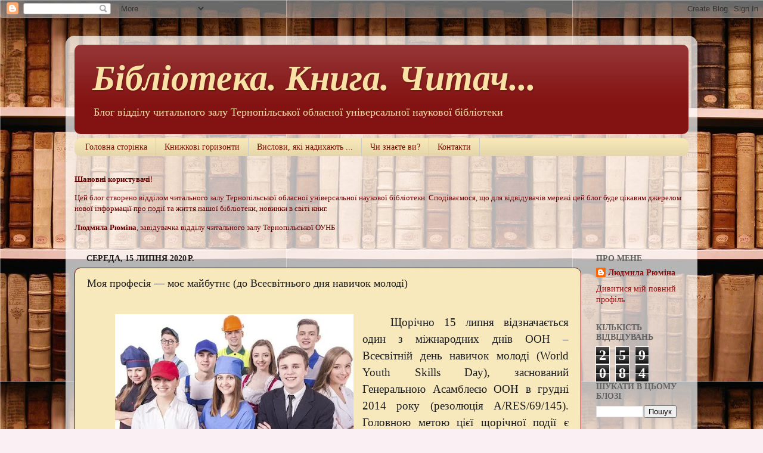

--- FILE ---
content_type: text/html; charset=UTF-8
request_url: http://chytzal.library.te.ua/2020/07/blog-post_15.html
body_size: 45509
content:
<!DOCTYPE html>
<html class='v2' dir='ltr' lang='uk'>
<head>
<link href='https://www.blogger.com/static/v1/widgets/335934321-css_bundle_v2.css' rel='stylesheet' type='text/css'/>
<meta content='width=1100' name='viewport'/>
<meta content='text/html; charset=UTF-8' http-equiv='Content-Type'/>
<meta content='blogger' name='generator'/>
<link href='http://chytzal.library.te.ua/favicon.ico' rel='icon' type='image/x-icon'/>
<link href='http://chytzal.library.te.ua/2020/07/blog-post_15.html' rel='canonical'/>
<link rel="alternate" type="application/atom+xml" title="Бібліотека. Книга. Читач... - Atom" href="http://chytzal.library.te.ua/feeds/posts/default" />
<link rel="alternate" type="application/rss+xml" title="Бібліотека. Книга. Читач... - RSS" href="http://chytzal.library.te.ua/feeds/posts/default?alt=rss" />
<link rel="service.post" type="application/atom+xml" title="Бібліотека. Книга. Читач... - Atom" href="https://www.blogger.com/feeds/1210066776047230137/posts/default" />

<link rel="alternate" type="application/atom+xml" title="Бібліотека. Книга. Читач... - Atom" href="http://chytzal.library.te.ua/feeds/2022766433529624068/comments/default" />
<!--Can't find substitution for tag [blog.ieCssRetrofitLinks]-->
<link href='https://blogger.googleusercontent.com/img/b/R29vZ2xl/AVvXsEh73up5q7-4b8MPtjEhDmOvBht8VK1fGIoyL9PUt5LtJKQxDJlTYhbNYRAJog53tkRFQdfXAo-sIaBld74hzIHkwe9Ga4PTdZ7MPDoKiEPyhk1LFrKIYMz6doQH-A-xfcGoX_aUNUa0KhQ/s400/a36f4e22-874b-43d9-bd72-62547adf4f10.webp' rel='image_src'/>
<meta content='http://chytzal.library.te.ua/2020/07/blog-post_15.html' property='og:url'/>
<meta content='Моя професія — моє майбутнє (до Всесвітнього дня навичок молоді) ' property='og:title'/>
<meta content='    Щорічно 15 липня відзначається один з міжнародних днів ООН – Всесвітній день навичок молоді (World Youth Skills Day), заснований Генерал...' property='og:description'/>
<meta content='https://blogger.googleusercontent.com/img/b/R29vZ2xl/AVvXsEh73up5q7-4b8MPtjEhDmOvBht8VK1fGIoyL9PUt5LtJKQxDJlTYhbNYRAJog53tkRFQdfXAo-sIaBld74hzIHkwe9Ga4PTdZ7MPDoKiEPyhk1LFrKIYMz6doQH-A-xfcGoX_aUNUa0KhQ/w1200-h630-p-k-no-nu/a36f4e22-874b-43d9-bd72-62547adf4f10.webp' property='og:image'/>
<title>Бібліотека. Книга. Читач...: Моя професія &#8212; моє майбутнє (до Всесвітнього дня навичок молоді) </title>
<style id='page-skin-1' type='text/css'><!--
/*-----------------------------------------------
Blogger Template Style
Name:     Picture Window
Designer: Blogger
URL:      www.blogger.com
----------------------------------------------- */
/* Content
----------------------------------------------- */
body {
font: normal normal 15px Georgia, Utopia, 'Palatino Linotype', Palatino, serif;
color: #1b1b1b;
background: #faf0f4 url(http://2.bp.blogspot.com/-XQBkjuipoHw/UfErWc2FuHI/AAAAAAAAAPE/0vWWswex3pQ/s0/15e9c5609bb6.jpg) repeat scroll top left;
}
html body .region-inner {
min-width: 0;
max-width: 100%;
width: auto;
}
.content-outer {
font-size: 90%;
}
a:link {
text-decoration:none;
color: #8f0f0f;
}
a:visited {
text-decoration:none;
color: #5c0100;
}
a:hover {
text-decoration:underline;
color: #c62b10;
}
.content-outer {
background: transparent url(//www.blogblog.com/1kt/transparent/white80.png) repeat scroll top left;
-moz-border-radius: 15px;
-webkit-border-radius: 15px;
-goog-ms-border-radius: 15px;
border-radius: 15px;
-moz-box-shadow: 0 0 3px rgba(0, 0, 0, .15);
-webkit-box-shadow: 0 0 3px rgba(0, 0, 0, .15);
-goog-ms-box-shadow: 0 0 3px rgba(0, 0, 0, .15);
box-shadow: 0 0 3px rgba(0, 0, 0, .15);
margin: 30px auto;
}
.content-inner {
padding: 15px;
}
/* Header
----------------------------------------------- */
.header-outer {
background: #831212 url(//www.blogblog.com/1kt/transparent/header_gradient_shade.png) repeat-x scroll top left;
_background-image: none;
color: #f8e2a5;
-moz-border-radius: 10px;
-webkit-border-radius: 10px;
-goog-ms-border-radius: 10px;
border-radius: 10px;
}
.Header img, .Header #header-inner {
-moz-border-radius: 10px;
-webkit-border-radius: 10px;
-goog-ms-border-radius: 10px;
border-radius: 10px;
}
.header-inner .Header .titlewrapper,
.header-inner .Header .descriptionwrapper {
padding-left: 30px;
padding-right: 30px;
}
.Header h1 {
font: italic bold 60px Georgia, Utopia, 'Palatino Linotype', Palatino, serif;
text-shadow: 1px 1px 3px rgba(0, 0, 0, 0.3);
}
.Header h1 a {
color: #f8e2a5;
}
.Header .description {
font-size: 130%;
}
/* Tabs
----------------------------------------------- */
.tabs-inner {
margin: .5em 0 0;
padding: 0;
}
.tabs-inner .section {
margin: 0;
}
.tabs-inner .widget ul {
padding: 0;
background: #f8e8b8 url(//www.blogblog.com/1kt/transparent/tabs_gradient_shade.png) repeat scroll bottom;
-moz-border-radius: 10px;
-webkit-border-radius: 10px;
-goog-ms-border-radius: 10px;
border-radius: 10px;
}
.tabs-inner .widget li {
border: none;
}
.tabs-inner .widget li a {
display: inline-block;
padding: .5em 1em;
margin-right: 0;
color: #771000;
font: normal normal 14px Georgia, Utopia, 'Palatino Linotype', Palatino, serif;
-moz-border-radius: 0 0 0 0;
-webkit-border-top-left-radius: 0;
-webkit-border-top-right-radius: 0;
-goog-ms-border-radius: 0 0 0 0;
border-radius: 0 0 0 0;
background: transparent none no-repeat scroll top left;
border-right: 1px solid #cbcbcb;
}
.tabs-inner .widget li:first-child a {
padding-left: 1.25em;
-moz-border-radius-topleft: 10px;
-moz-border-radius-bottomleft: 10px;
-webkit-border-top-left-radius: 10px;
-webkit-border-bottom-left-radius: 10px;
-goog-ms-border-top-left-radius: 10px;
-goog-ms-border-bottom-left-radius: 10px;
border-top-left-radius: 10px;
border-bottom-left-radius: 10px;
}
.tabs-inner .widget li.selected a,
.tabs-inner .widget li a:hover {
position: relative;
z-index: 1;
background: #ffffff url(//www.blogblog.com/1kt/transparent/tabs_gradient_shade.png) repeat scroll bottom;
color: #000000;
-moz-box-shadow: 0 0 0 rgba(0, 0, 0, .15);
-webkit-box-shadow: 0 0 0 rgba(0, 0, 0, .15);
-goog-ms-box-shadow: 0 0 0 rgba(0, 0, 0, .15);
box-shadow: 0 0 0 rgba(0, 0, 0, .15);
}
/* Headings
----------------------------------------------- */
h2 {
font: normal bold 14px Georgia, Utopia, 'Palatino Linotype', Palatino, serif;
text-transform: uppercase;
color: #626262;
margin: .5em 0;
}
/* Main
----------------------------------------------- */
.main-outer {
background: transparent none repeat scroll top center;
-moz-border-radius: 0 0 0 0;
-webkit-border-top-left-radius: 0;
-webkit-border-top-right-radius: 0;
-webkit-border-bottom-left-radius: 0;
-webkit-border-bottom-right-radius: 0;
-goog-ms-border-radius: 0 0 0 0;
border-radius: 0 0 0 0;
-moz-box-shadow: 0 0 0 rgba(0, 0, 0, .15);
-webkit-box-shadow: 0 0 0 rgba(0, 0, 0, .15);
-goog-ms-box-shadow: 0 0 0 rgba(0, 0, 0, .15);
box-shadow: 0 0 0 rgba(0, 0, 0, .15);
}
.main-inner {
padding: 15px 5px 20px;
}
.main-inner .column-center-inner {
padding: 0 0;
}
.main-inner .column-left-inner {
padding-left: 0;
}
.main-inner .column-right-inner {
padding-right: 0;
}
/* Posts
----------------------------------------------- */
h3.post-title {
margin: 0;
font: normal normal 18px Georgia, Utopia, 'Palatino Linotype', Palatino, serif;
}
.comments h4 {
margin: 1em 0 0;
font: normal normal 18px Georgia, Utopia, 'Palatino Linotype', Palatino, serif;
}
.date-header span {
color: #1b1b1b;
}
.post-outer {
background-color: #f8e9bc;
border: solid 1px #660000;
-moz-border-radius: 10px;
-webkit-border-radius: 10px;
border-radius: 10px;
-goog-ms-border-radius: 10px;
padding: 15px 20px;
margin: 0 -20px 20px;
}
.post-body {
line-height: 1.4;
font-size: 110%;
position: relative;
}
.post-header {
margin: 0 0 1.5em;
color: #1f0505;
line-height: 1.6;
}
.post-footer {
margin: .5em 0 0;
color: #1f0505;
line-height: 1.6;
}
#blog-pager {
font-size: 140%
}
#comments .comment-author {
padding-top: 1.5em;
border-top: dashed 1px #ccc;
border-top: dashed 1px rgba(128, 128, 128, .5);
background-position: 0 1.5em;
}
#comments .comment-author:first-child {
padding-top: 0;
border-top: none;
}
.avatar-image-container {
margin: .2em 0 0;
}
/* Comments
----------------------------------------------- */
.comments .comments-content .icon.blog-author {
background-repeat: no-repeat;
background-image: url([data-uri]);
}
.comments .comments-content .loadmore a {
border-top: 1px solid #c62b10;
border-bottom: 1px solid #c62b10;
}
.comments .continue {
border-top: 2px solid #c62b10;
}
/* Widgets
----------------------------------------------- */
.widget ul, .widget #ArchiveList ul.flat {
padding: 0;
list-style: none;
}
.widget ul li, .widget #ArchiveList ul.flat li {
border-top: dashed 1px #ccc;
border-top: dashed 1px rgba(128, 128, 128, .5);
}
.widget ul li:first-child, .widget #ArchiveList ul.flat li:first-child {
border-top: none;
}
.widget .post-body ul {
list-style: disc;
}
.widget .post-body ul li {
border: none;
}
/* Footer
----------------------------------------------- */
.footer-outer {
color:#ededed;
background: transparent url(https://resources.blogblog.com/blogblog/data/1kt/transparent/black50.png) repeat scroll top left;
-moz-border-radius: 10px 10px 10px 10px;
-webkit-border-top-left-radius: 10px;
-webkit-border-top-right-radius: 10px;
-webkit-border-bottom-left-radius: 10px;
-webkit-border-bottom-right-radius: 10px;
-goog-ms-border-radius: 10px 10px 10px 10px;
border-radius: 10px 10px 10px 10px;
-moz-box-shadow: 0 0 0 rgba(0, 0, 0, .15);
-webkit-box-shadow: 0 0 0 rgba(0, 0, 0, .15);
-goog-ms-box-shadow: 0 0 0 rgba(0, 0, 0, .15);
box-shadow: 0 0 0 rgba(0, 0, 0, .15);
}
.footer-inner {
padding: 10px 5px 20px;
}
.footer-outer a {
color: #fffadb;
}
.footer-outer a:visited {
color: #cbc497;
}
.footer-outer a:hover {
color: #ffffff;
}
.footer-outer .widget h2 {
color: #b9b9b9;
}
/* Mobile
----------------------------------------------- */
html body.mobile {
height: auto;
}
html body.mobile {
min-height: 480px;
background-size: 100% auto;
}
.mobile .body-fauxcolumn-outer {
background: transparent none repeat scroll top left;
}
html .mobile .mobile-date-outer, html .mobile .blog-pager {
border-bottom: none;
background: transparent none repeat scroll top center;
margin-bottom: 10px;
}
.mobile .date-outer {
background: transparent none repeat scroll top center;
}
.mobile .header-outer, .mobile .main-outer,
.mobile .post-outer, .mobile .footer-outer {
-moz-border-radius: 0;
-webkit-border-radius: 0;
-goog-ms-border-radius: 0;
border-radius: 0;
}
.mobile .content-outer,
.mobile .main-outer,
.mobile .post-outer {
background: inherit;
border: none;
}
.mobile .content-outer {
font-size: 100%;
}
.mobile-link-button {
background-color: #8f0f0f;
}
.mobile-link-button a:link, .mobile-link-button a:visited {
color: #f8e9bc;
}
.mobile-index-contents {
color: #1b1b1b;
}
.mobile .tabs-inner .PageList .widget-content {
background: #ffffff url(//www.blogblog.com/1kt/transparent/tabs_gradient_shade.png) repeat scroll bottom;
color: #000000;
}
.mobile .tabs-inner .PageList .widget-content .pagelist-arrow {
border-left: 1px solid #cbcbcb;
}

--></style>
<style id='template-skin-1' type='text/css'><!--
body {
min-width: 1060px;
}
.content-outer, .content-fauxcolumn-outer, .region-inner {
min-width: 1060px;
max-width: 1060px;
_width: 1060px;
}
.main-inner .columns {
padding-left: 0px;
padding-right: 180px;
}
.main-inner .fauxcolumn-center-outer {
left: 0px;
right: 180px;
/* IE6 does not respect left and right together */
_width: expression(this.parentNode.offsetWidth -
parseInt("0px") -
parseInt("180px") + 'px');
}
.main-inner .fauxcolumn-left-outer {
width: 0px;
}
.main-inner .fauxcolumn-right-outer {
width: 180px;
}
.main-inner .column-left-outer {
width: 0px;
right: 100%;
margin-left: -0px;
}
.main-inner .column-right-outer {
width: 180px;
margin-right: -180px;
}
#layout {
min-width: 0;
}
#layout .content-outer {
min-width: 0;
width: 800px;
}
#layout .region-inner {
min-width: 0;
width: auto;
}
body#layout div.add_widget {
padding: 8px;
}
body#layout div.add_widget a {
margin-left: 32px;
}
--></style>
<style>
    body {background-image:url(http\:\/\/2.bp.blogspot.com\/-XQBkjuipoHw\/UfErWc2FuHI\/AAAAAAAAAPE\/0vWWswex3pQ\/s0\/15e9c5609bb6.jpg);}
    
@media (max-width: 200px) { body {background-image:url(http\:\/\/2.bp.blogspot.com\/-XQBkjuipoHw\/UfErWc2FuHI\/AAAAAAAAAPE\/0vWWswex3pQ\/w200\/15e9c5609bb6.jpg);}}
@media (max-width: 400px) and (min-width: 201px) { body {background-image:url(http\:\/\/2.bp.blogspot.com\/-XQBkjuipoHw\/UfErWc2FuHI\/AAAAAAAAAPE\/0vWWswex3pQ\/w400\/15e9c5609bb6.jpg);}}
@media (max-width: 800px) and (min-width: 401px) { body {background-image:url(http\:\/\/2.bp.blogspot.com\/-XQBkjuipoHw\/UfErWc2FuHI\/AAAAAAAAAPE\/0vWWswex3pQ\/w800\/15e9c5609bb6.jpg);}}
@media (max-width: 1200px) and (min-width: 801px) { body {background-image:url(http\:\/\/2.bp.blogspot.com\/-XQBkjuipoHw\/UfErWc2FuHI\/AAAAAAAAAPE\/0vWWswex3pQ\/w1200\/15e9c5609bb6.jpg);}}
/* Last tag covers anything over one higher than the previous max-size cap. */
@media (min-width: 1201px) { body {background-image:url(http\:\/\/2.bp.blogspot.com\/-XQBkjuipoHw\/UfErWc2FuHI\/AAAAAAAAAPE\/0vWWswex3pQ\/w1600\/15e9c5609bb6.jpg);}}
  </style>
<link href='https://www.blogger.com/dyn-css/authorization.css?targetBlogID=1210066776047230137&amp;zx=98b8b61b-0c04-4dcd-a0e1-c01a0337ac74' media='none' onload='if(media!=&#39;all&#39;)media=&#39;all&#39;' rel='stylesheet'/><noscript><link href='https://www.blogger.com/dyn-css/authorization.css?targetBlogID=1210066776047230137&amp;zx=98b8b61b-0c04-4dcd-a0e1-c01a0337ac74' rel='stylesheet'/></noscript>
<meta name='google-adsense-platform-account' content='ca-host-pub-1556223355139109'/>
<meta name='google-adsense-platform-domain' content='blogspot.com'/>

<link rel="stylesheet" href="https://fonts.googleapis.com/css2?display=swap&family=Times"></head>
<body class='loading variant-shade'>
<div class='navbar section' id='navbar' name='Панель навігації'><div class='widget Navbar' data-version='1' id='Navbar1'><script type="text/javascript">
    function setAttributeOnload(object, attribute, val) {
      if(window.addEventListener) {
        window.addEventListener('load',
          function(){ object[attribute] = val; }, false);
      } else {
        window.attachEvent('onload', function(){ object[attribute] = val; });
      }
    }
  </script>
<div id="navbar-iframe-container"></div>
<script type="text/javascript" src="https://apis.google.com/js/platform.js"></script>
<script type="text/javascript">
      gapi.load("gapi.iframes:gapi.iframes.style.bubble", function() {
        if (gapi.iframes && gapi.iframes.getContext) {
          gapi.iframes.getContext().openChild({
              url: 'https://www.blogger.com/navbar/1210066776047230137?po\x3d2022766433529624068\x26origin\x3dhttp://chytzal.library.te.ua',
              where: document.getElementById("navbar-iframe-container"),
              id: "navbar-iframe"
          });
        }
      });
    </script><script type="text/javascript">
(function() {
var script = document.createElement('script');
script.type = 'text/javascript';
script.src = '//pagead2.googlesyndication.com/pagead/js/google_top_exp.js';
var head = document.getElementsByTagName('head')[0];
if (head) {
head.appendChild(script);
}})();
</script>
</div></div>
<div class='body-fauxcolumns'>
<div class='fauxcolumn-outer body-fauxcolumn-outer'>
<div class='cap-top'>
<div class='cap-left'></div>
<div class='cap-right'></div>
</div>
<div class='fauxborder-left'>
<div class='fauxborder-right'></div>
<div class='fauxcolumn-inner'>
</div>
</div>
<div class='cap-bottom'>
<div class='cap-left'></div>
<div class='cap-right'></div>
</div>
</div>
</div>
<div class='content'>
<div class='content-fauxcolumns'>
<div class='fauxcolumn-outer content-fauxcolumn-outer'>
<div class='cap-top'>
<div class='cap-left'></div>
<div class='cap-right'></div>
</div>
<div class='fauxborder-left'>
<div class='fauxborder-right'></div>
<div class='fauxcolumn-inner'>
</div>
</div>
<div class='cap-bottom'>
<div class='cap-left'></div>
<div class='cap-right'></div>
</div>
</div>
</div>
<div class='content-outer'>
<div class='content-cap-top cap-top'>
<div class='cap-left'></div>
<div class='cap-right'></div>
</div>
<div class='fauxborder-left content-fauxborder-left'>
<div class='fauxborder-right content-fauxborder-right'></div>
<div class='content-inner'>
<header>
<div class='header-outer'>
<div class='header-cap-top cap-top'>
<div class='cap-left'></div>
<div class='cap-right'></div>
</div>
<div class='fauxborder-left header-fauxborder-left'>
<div class='fauxborder-right header-fauxborder-right'></div>
<div class='region-inner header-inner'>
<div class='header section' id='header' name='Заголовок'><div class='widget Header' data-version='1' id='Header1'>
<div id='header-inner'>
<div class='titlewrapper'>
<h1 class='title'>
<a href='http://chytzal.library.te.ua/'>
Бібліотека. Книга. Читач...
</a>
</h1>
</div>
<div class='descriptionwrapper'>
<p class='description'><span>Блог відділу читального залу Тернопільської обласної універсальної наукової бібліотеки</span></p>
</div>
</div>
</div></div>
</div>
</div>
<div class='header-cap-bottom cap-bottom'>
<div class='cap-left'></div>
<div class='cap-right'></div>
</div>
</div>
</header>
<div class='tabs-outer'>
<div class='tabs-cap-top cap-top'>
<div class='cap-left'></div>
<div class='cap-right'></div>
</div>
<div class='fauxborder-left tabs-fauxborder-left'>
<div class='fauxborder-right tabs-fauxborder-right'></div>
<div class='region-inner tabs-inner'>
<div class='tabs section' id='crosscol' name='Усі стовпці'><div class='widget PageList' data-version='1' id='PageList1'>
<div class='widget-content'>
<ul>
<li>
<a href='http://chytzal.library.te.ua/'>Головна сторінка</a>
</li>
<li>
<a href='http://chytzal.library.te.ua/p/blog-page_25.html'>Книжкові горизонти</a>
</li>
<li>
<a href='http://chytzal.library.te.ua/p/blog-page_14.html'>Вислови, які надихають ...</a>
</li>
<li>
<a href='http://chytzal.library.te.ua/p/blog-page_7941.html'>Чи знаєте ви?</a>
</li>
<li>
<a href='http://chytzal.library.te.ua/p/blog-page.html'>Контакти</a>
</li>
</ul>
<div class='clear'></div>
</div>
</div></div>
<div class='tabs section' id='crosscol-overflow' name='Cross-Column 2'><div class='widget Text' data-version='1' id='Text1'>
<h2 class='title'>Шановні користувачі!</h2>
<div class='widget-content'>
<!--[if gte mso 9]><xml>  <w:worddocument>   <w:view>Normal</w:View>   <w:zoom>0</w:Zoom>   <w:punctuationkerning/>   <w:validateagainstschemas/>   <w:saveifxmlinvalid>false</w:SaveIfXMLInvalid>   <w:ignoremixedcontent>false</w:IgnoreMixedContent>   <w:alwaysshowplaceholdertext>false</w:AlwaysShowPlaceholderText>   <w:compatibility>    <w:breakwrappedtables/>    <w:snaptogridincell/>    <w:wraptextwithpunct/>    <w:useasianbreakrules/>    <w:dontgrowautofit/>   </w:Compatibility>   <w:browserlevel>MicrosoftInternetExplorer4</w:BrowserLevel>  </w:WordDocument> </xml><![endif]--><!--[if gte mso 9]><xml>  <w:latentstyles deflockedstate="false" latentstylecount="156">  </w:LatentStyles> </xml><![endif]--><!--[if gte mso 10]> <style>  /* Style Definitions */  table.MsoNormalTable 	{mso-style-name:"Обычная таблица"; 	mso-tstyle-rowband-size:0; 	mso-tstyle-colband-size:0; 	mso-style-noshow:yes; 	mso-style-parent:""; 	mso-padding-alt:0cm 5.4pt 0cm 5.4pt; 	mso-para-margin:0cm; 	mso-para-margin-bottom:.0001pt; 	mso-pagination:widow-orphan; 	font-size:10.0pt; 	font-family:"Times New Roman"; 	mso-ansi-language:#0400; 	mso-fareast-language:#0400; 	mso-bidi-language:#0400;} </style> <![endif]-->  <p class="MsoNormal"><span style="color:#660000;"><b style="mso-bidi-font-weight:normal"><span style="mso-ansi-language:RU;font-size:10.0pt;">Шановні користувачі</span></b><span style="mso-ansi-language:RU;font-size:10.0pt;">!</span></span></p>  <p class="MsoNormal"><span style="color:#660000;"><span style="mso-ansi-language:RU;font-size:10.0pt;">Цей б</span><span lang="UK"  style="font-size:10.0pt;">лог створено відділом читального залу Тернопільської обласної універсальної наукової бібліотеки. Сподіваємося, що для відвідувачів мережі цей блог буде цікавим джерелом нової інформації про події та життя нашої бібліотеки, новинки в світі книг. </span></span></p><p class="MsoNormal"><span style="color:#660000;"><b style="mso-bidi-font-weight:normal"><span style="mso-ansi-language:RU;font-size:10.0pt;">Людмила Рюм</span></b><b style="mso-bidi-font-weight:normal"><span lang="UK"  style="font-size:10.0pt;">іна</span></b><span lang="UK"  style="font-size:10.0pt;">, завідувачка відділу читального залу Тернопільської ОУНБ </span></span></p>
</div>
<div class='clear'></div>
</div></div>
</div>
</div>
<div class='tabs-cap-bottom cap-bottom'>
<div class='cap-left'></div>
<div class='cap-right'></div>
</div>
</div>
<div class='main-outer'>
<div class='main-cap-top cap-top'>
<div class='cap-left'></div>
<div class='cap-right'></div>
</div>
<div class='fauxborder-left main-fauxborder-left'>
<div class='fauxborder-right main-fauxborder-right'></div>
<div class='region-inner main-inner'>
<div class='columns fauxcolumns'>
<div class='fauxcolumn-outer fauxcolumn-center-outer'>
<div class='cap-top'>
<div class='cap-left'></div>
<div class='cap-right'></div>
</div>
<div class='fauxborder-left'>
<div class='fauxborder-right'></div>
<div class='fauxcolumn-inner'>
</div>
</div>
<div class='cap-bottom'>
<div class='cap-left'></div>
<div class='cap-right'></div>
</div>
</div>
<div class='fauxcolumn-outer fauxcolumn-left-outer'>
<div class='cap-top'>
<div class='cap-left'></div>
<div class='cap-right'></div>
</div>
<div class='fauxborder-left'>
<div class='fauxborder-right'></div>
<div class='fauxcolumn-inner'>
</div>
</div>
<div class='cap-bottom'>
<div class='cap-left'></div>
<div class='cap-right'></div>
</div>
</div>
<div class='fauxcolumn-outer fauxcolumn-right-outer'>
<div class='cap-top'>
<div class='cap-left'></div>
<div class='cap-right'></div>
</div>
<div class='fauxborder-left'>
<div class='fauxborder-right'></div>
<div class='fauxcolumn-inner'>
</div>
</div>
<div class='cap-bottom'>
<div class='cap-left'></div>
<div class='cap-right'></div>
</div>
</div>
<!-- corrects IE6 width calculation -->
<div class='columns-inner'>
<div class='column-center-outer'>
<div class='column-center-inner'>
<div class='main section' id='main' name='Основний'><div class='widget Blog' data-version='1' id='Blog1'>
<div class='blog-posts hfeed'>

          <div class="date-outer">
        
<h2 class='date-header'><span>середа, 15 липня 2020&#8239;р.</span></h2>

          <div class="date-posts">
        
<div class='post-outer'>
<div class='post hentry uncustomized-post-template' itemprop='blogPost' itemscope='itemscope' itemtype='http://schema.org/BlogPosting'>
<meta content='https://blogger.googleusercontent.com/img/b/R29vZ2xl/AVvXsEh73up5q7-4b8MPtjEhDmOvBht8VK1fGIoyL9PUt5LtJKQxDJlTYhbNYRAJog53tkRFQdfXAo-sIaBld74hzIHkwe9Ga4PTdZ7MPDoKiEPyhk1LFrKIYMz6doQH-A-xfcGoX_aUNUa0KhQ/s400/a36f4e22-874b-43d9-bd72-62547adf4f10.webp' itemprop='image_url'/>
<meta content='1210066776047230137' itemprop='blogId'/>
<meta content='2022766433529624068' itemprop='postId'/>
<a name='2022766433529624068'></a>
<h3 class='post-title entry-title' itemprop='name'>
Моя професія &#8212; моє майбутнє (до Всесвітнього дня навичок молоді) 
</h3>
<div class='post-header'>
<div class='post-header-line-1'></div>
</div>
<div class='post-body entry-content' id='post-body-2022766433529624068' itemprop='description articleBody'>
<div dir="ltr" style="text-align: left;" trbidi="on">

<br />
<div class="MsoNormal" style="line-height: 150%; margin-bottom: .0001pt; margin-bottom: 0cm; text-align: justify; text-indent: 35.4pt;">
<a href="https://blogger.googleusercontent.com/img/b/R29vZ2xl/AVvXsEh73up5q7-4b8MPtjEhDmOvBht8VK1fGIoyL9PUt5LtJKQxDJlTYhbNYRAJog53tkRFQdfXAo-sIaBld74hzIHkwe9Ga4PTdZ7MPDoKiEPyhk1LFrKIYMz6doQH-A-xfcGoX_aUNUa0KhQ/s1600/a36f4e22-874b-43d9-bd72-62547adf4f10.webp" imageanchor="1" style="clear: left; float: left; margin-bottom: 1em; margin-right: 1em;"><img border="0" data-original-height="563" data-original-width="900" height="250" src="https://blogger.googleusercontent.com/img/b/R29vZ2xl/AVvXsEh73up5q7-4b8MPtjEhDmOvBht8VK1fGIoyL9PUt5LtJKQxDJlTYhbNYRAJog53tkRFQdfXAo-sIaBld74hzIHkwe9Ga4PTdZ7MPDoKiEPyhk1LFrKIYMz6doQH-A-xfcGoX_aUNUa0KhQ/s400/a36f4e22-874b-43d9-bd72-62547adf4f10.webp" width="400" /></a><span style="font-family: &quot;Times New Roman&quot;,serif; font-size: 14.0pt; line-height: 150%;">Щорічно 15 липня
відзначається один з міжнародних днів ООН &#8211; Всесвітній день навичок молоді
(World Youth Skills Day), заснований Генеральною Асамблеєю ООН в грудні 2014
року (резолюція A/RES/69/145). Головною метою цієї щорічної події є підвищення
рівня інформованості про важливість інвестування в розвиток навичок молоді,
поліпшення соціально-економічних умов для молодих людей для вирішення проблем
безробіття та неповної зайнятості, а також професійна підготовка і
працевлаштування молодих людей. </span></div>
<div class="MsoNormal" style="line-height: 150%; margin-bottom: .0001pt; margin-bottom: 0cm; text-align: justify; text-indent: 35.4pt;">
<span style="font-family: &quot;Times New Roman&quot;,serif; font-size: 14.0pt; line-height: 150%;">Ідея заснування Дня
належить представникам Шрі-Ланки в ООН, які на черговому засіданні Генеральної
Асамблеї висловили стурбованість з приводу зростання і масштабів безробіття
серед молоді. Кожен п'ятий не має доступу до освіти. Крім того, жінки частіше
змушені погоджуватися на малооплачувану або не відповідає їх кваліфікації
роботу, задовольнятися працевлаштуванням на півставки або тимчасовими
контрактами. Найбільш гостро проблема молодіжного безробіття і неповної
зайнятості стоїть у країнах, що розвиваються, але і промислово розвиненим
країнам поки не вдалося викорінити. </span></div>
<div class="MsoNormal" style="line-height: 150%; margin-bottom: .0001pt; margin-bottom: 0cm; text-align: justify; text-indent: 35.4pt;">
<span style="font-family: &quot;Times New Roman&quot;,serif; font-size: 14.0pt; line-height: 150%;">Постійно змінюється ринок
праці, і молодим людям треба постійно адаптуватися до нових умов і набувати
навички затребувані. Тому розвиток навичок, освіта і професійна підготовка &#8211;
головні чинники успіху на ринку праці для самих молодих людей і важливий
показник життєздатності суспільства. </span></div>
<div class="MsoNormal" style="line-height: 150%; margin-bottom: .0001pt; margin-bottom: 0cm; text-align: justify; text-indent: 35.4pt;">
<span style="font-family: &quot;Times New Roman&quot;,serif; font-size: 14.0pt; line-height: 150%;">На жаль, існуючі системи
не здатні задовольняти пов'язані з навчальним процесом потреби молоді. Тому
професійна підготовка та працевлаштування молодих людей займають окремий пункт
у Порядку денному ООН в галузі сталого розвитку на період до 2030 року. </span></div>
<div class="MsoNormal" style="line-height: 150%; margin-bottom: .0001pt; margin-bottom: 0cm; text-align: justify; text-indent: 35.4pt;">
<span style="font-family: &quot;Times New Roman&quot;,serif; font-size: 14.0pt; line-height: 150%;">У складному економічному
світі вибір професії за фахом, смаком, уподобаннями, ставленням до життя, до
себе та інших людей не такий легкий, як здається на перший погляд. В першу
чергу відіграють роль не тільки професійні якості людини, але і те, чи обрана
професія, спеціальність користується попитом на ринку праці. </span></div>
<div class="MsoNormal" style="line-height: 150%; margin-bottom: .0001pt; margin-bottom: 0cm; text-align: justify; text-indent: 35.4pt;">
<span style="font-family: &quot;Times New Roman&quot;,serif; font-size: 14.0pt; line-height: 150%;">Проблема молодіжного безробіття
є сьогодні дуже актуальною у всьому світі, зокрема в Україні. Значна кількість молодих
людей щорічно пропонує свою робочу силу на ринку праці після закінчення загальноосвітніх
шкіл, професійно-технічних і вищих навчальних закладів. Проте молодь стикається
з низкою складностей на ринку праці, й пошук роботи переростає у проблему, яка негативно
відбивається на показнику молодіжної зайнятості. Так,
працездатнімолоділюдинеможутьзнайтироботуіреалізуватисвоєправонапрацю.</span></div>
<div class="MsoNormal" style="line-height: 150%; margin-bottom: .0001pt; margin-bottom: 0cm; text-align: justify; text-indent: 35.4pt;">
<span style="font-family: &quot;Times New Roman&quot;,serif; font-size: 14.0pt; line-height: 150%;">Одним із доленосних
етапів у житті кожної людини, його професійній кар&#8217;єрі, є питання пошуку та
вибору професії. Сьогоднішній ринок праці гостро потребує професійно мобільних
працівників, готових оперативно приймати самостійні професійні рішення, нести
відповідальність за їх втілення, успішно і ефективно знаходити і реалізовувати
себе у постійно змінюючих соціально-економічних умовах за умови постійного
пошуку щодо планування, вибору та розвитку своєї професійної кар'єри.</span></div>
<div class="MsoNormal" style="line-height: 150%; margin-bottom: .0001pt; margin-bottom: 0cm; text-align: justify; text-indent: 35.4pt;">
<span style="font-family: &quot;Times New Roman&quot;,serif; font-size: 14.0pt; line-height: 150%;">Саме молоде покоління в
процесі пошуку роботи стикається з такими, притаманними зазвичай лише цій
віковій групі, перепонами як відсутність досвіду та навичок професійної адаптації,
соціальна незрілість та незахищеність, невідповідність першого робочого місця
рівню та якості отриманих<span style="mso-spacerun: yes;">&nbsp;
</span>професійних<span style="mso-spacerun: yes;">&nbsp; </span>знань, високі вимоги
роботодавців до<span style="mso-spacerun: yes;">&nbsp; </span>професійних компетенцій молоді,
невідповідність запитів перших реальним професійним обов&#8217;язкам тощо. Усе це
істотно посилює напруженість на ринку праці у молодіжному сегменті, який є
відкритим, мобільним, активним, цілеспрямованим, прогресивним ресурсом, що швидко
вчиться та легко адаптується до змін.</span></div>
<div class="MsoNormal" style="line-height: 150%; margin-bottom: .0001pt; margin-bottom: 0cm; text-align: justify; text-indent: 35.4pt;">
<span style="font-family: &quot;Times New Roman&quot;,serif; font-size: 14.0pt; line-height: 150%;">І щоб привернути увагу
громадськості до проблеми безробіття серед молоді, підвищити інформованість про
розвиток навичок як основному засобі, який допомагає молодим людям влаштуватися
на роботу, і боротися за поліпшення соціально-економічних умов для молодих
людей і був заснований День навичок молоді. Цей день Генеральна Асамблея ООН
пропонує державам-членам, організаціям системи ООН та інших міжнародних і
регіональних організацій, а також громадянському суспільству відзначати
відповідним чином з урахуванням національних пріоритетів, у тому числі шляхом
проведення просвітницьких кампаній, заходів за участю добровольців і інформаційно-пропагандистських
заходів. Вже традиційно у ряді країн організовуються конференції, просвітницькі
лекції, семінари, присвячені питанням професійної підготовки і працевлаштування
молоді. В освітніх закладах проходять тематичні заняття та виставки праць учнів
і студентів. Благодійні фонди збирають кошти на розвиток соціальних проектів. </span></div>
<!--[if gte mso 9]><xml>
 <o:OfficeDocumentSettings>
  <o:AllowPNG/>
 </o:OfficeDocumentSettings>
</xml><![endif]--><!--[if gte mso 9]><xml>
 <w:WordDocument>
  <w:View>Normal</w:View>
  <w:Zoom>0</w:Zoom>
  <w:TrackMoves/>
  <w:TrackFormatting/>
  <w:HyphenationZone>21</w:HyphenationZone>
  <w:PunctuationKerning/>
  <w:ValidateAgainstSchemas/>
  <w:SaveIfXMLInvalid>false</w:SaveIfXMLInvalid>
  <w:IgnoreMixedContent>false</w:IgnoreMixedContent>
  <w:AlwaysShowPlaceholderText>false</w:AlwaysShowPlaceholderText>
  <w:DoNotPromoteQF/>
  <w:LidThemeOther>UK</w:LidThemeOther>
  <w:LidThemeAsian>X-NONE</w:LidThemeAsian>
  <w:LidThemeComplexScript>X-NONE</w:LidThemeComplexScript>
  <w:Compatibility>
   <w:BreakWrappedTables/>
   <w:SnapToGridInCell/>
   <w:WrapTextWithPunct/>
   <w:UseAsianBreakRules/>
   <w:DontGrowAutofit/>
   <w:SplitPgBreakAndParaMark/>
   <w:EnableOpenTypeKerning/>
   <w:DontFlipMirrorIndents/>
   <w:OverrideTableStyleHps/>
  </w:Compatibility>
  <m:mathPr>
   <m:mathFont m:val="Cambria Math"/>
   <m:brkBin m:val="before"/>
   <m:brkBinSub m:val="&#45;-"/>
   <m:smallFrac m:val="off"/>
   <m:dispDef/>
   <m:lMargin m:val="0"/>
   <m:rMargin m:val="0"/>
   <m:defJc m:val="centerGroup"/>
   <m:wrapIndent m:val="1440"/>
   <m:intLim m:val="subSup"/>
   <m:naryLim m:val="undOvr"/>
  </m:mathPr></w:WordDocument>
</xml><![endif]--><!--[if gte mso 9]><xml>
 <w:LatentStyles DefLockedState="false" DefUnhideWhenUsed="false"
  DefSemiHidden="false" DefQFormat="false" DefPriority="99"
  LatentStyleCount="371">
  <w:LsdException Locked="false" Priority="0" QFormat="true" Name="Normal"/>
  <w:LsdException Locked="false" Priority="9" QFormat="true" Name="heading 1"/>
  <w:LsdException Locked="false" Priority="9" SemiHidden="true"
   UnhideWhenUsed="true" QFormat="true" Name="heading 2"/>
  <w:LsdException Locked="false" Priority="9" SemiHidden="true"
   UnhideWhenUsed="true" QFormat="true" Name="heading 3"/>
  <w:LsdException Locked="false" Priority="9" SemiHidden="true"
   UnhideWhenUsed="true" QFormat="true" Name="heading 4"/>
  <w:LsdException Locked="false" Priority="9" SemiHidden="true"
   UnhideWhenUsed="true" QFormat="true" Name="heading 5"/>
  <w:LsdException Locked="false" Priority="9" SemiHidden="true"
   UnhideWhenUsed="true" QFormat="true" Name="heading 6"/>
  <w:LsdException Locked="false" Priority="9" SemiHidden="true"
   UnhideWhenUsed="true" QFormat="true" Name="heading 7"/>
  <w:LsdException Locked="false" Priority="9" SemiHidden="true"
   UnhideWhenUsed="true" QFormat="true" Name="heading 8"/>
  <w:LsdException Locked="false" Priority="9" SemiHidden="true"
   UnhideWhenUsed="true" QFormat="true" Name="heading 9"/>
  <w:LsdException Locked="false" SemiHidden="true" UnhideWhenUsed="true"
   Name="index 1"/>
  <w:LsdException Locked="false" SemiHidden="true" UnhideWhenUsed="true"
   Name="index 2"/>
  <w:LsdException Locked="false" SemiHidden="true" UnhideWhenUsed="true"
   Name="index 3"/>
  <w:LsdException Locked="false" SemiHidden="true" UnhideWhenUsed="true"
   Name="index 4"/>
  <w:LsdException Locked="false" SemiHidden="true" UnhideWhenUsed="true"
   Name="index 5"/>
  <w:LsdException Locked="false" SemiHidden="true" UnhideWhenUsed="true"
   Name="index 6"/>
  <w:LsdException Locked="false" SemiHidden="true" UnhideWhenUsed="true"
   Name="index 7"/>
  <w:LsdException Locked="false" SemiHidden="true" UnhideWhenUsed="true"
   Name="index 8"/>
  <w:LsdException Locked="false" SemiHidden="true" UnhideWhenUsed="true"
   Name="index 9"/>
  <w:LsdException Locked="false" Priority="39" SemiHidden="true"
   UnhideWhenUsed="true" Name="toc 1"/>
  <w:LsdException Locked="false" Priority="39" SemiHidden="true"
   UnhideWhenUsed="true" Name="toc 2"/>
  <w:LsdException Locked="false" Priority="39" SemiHidden="true"
   UnhideWhenUsed="true" Name="toc 3"/>
  <w:LsdException Locked="false" Priority="39" SemiHidden="true"
   UnhideWhenUsed="true" Name="toc 4"/>
  <w:LsdException Locked="false" Priority="39" SemiHidden="true"
   UnhideWhenUsed="true" Name="toc 5"/>
  <w:LsdException Locked="false" Priority="39" SemiHidden="true"
   UnhideWhenUsed="true" Name="toc 6"/>
  <w:LsdException Locked="false" Priority="39" SemiHidden="true"
   UnhideWhenUsed="true" Name="toc 7"/>
  <w:LsdException Locked="false" Priority="39" SemiHidden="true"
   UnhideWhenUsed="true" Name="toc 8"/>
  <w:LsdException Locked="false" Priority="39" SemiHidden="true"
   UnhideWhenUsed="true" Name="toc 9"/>
  <w:LsdException Locked="false" SemiHidden="true" UnhideWhenUsed="true"
   Name="Normal Indent"/>
  <w:LsdException Locked="false" SemiHidden="true" UnhideWhenUsed="true"
   Name="footnote text"/>
  <w:LsdException Locked="false" SemiHidden="true" UnhideWhenUsed="true"
   Name="annotation text"/>
  <w:LsdException Locked="false" SemiHidden="true" UnhideWhenUsed="true"
   Name="header"/>
  <w:LsdException Locked="false" SemiHidden="true" UnhideWhenUsed="true"
   Name="footer"/>
  <w:LsdException Locked="false" SemiHidden="true" UnhideWhenUsed="true"
   Name="index heading"/>
  <w:LsdException Locked="false" Priority="35" SemiHidden="true"
   UnhideWhenUsed="true" QFormat="true" Name="caption"/>
  <w:LsdException Locked="false" SemiHidden="true" UnhideWhenUsed="true"
   Name="table of figures"/>
  <w:LsdException Locked="false" SemiHidden="true" UnhideWhenUsed="true"
   Name="envelope address"/>
  <w:LsdException Locked="false" SemiHidden="true" UnhideWhenUsed="true"
   Name="envelope return"/>
  <w:LsdException Locked="false" SemiHidden="true" UnhideWhenUsed="true"
   Name="footnote reference"/>
  <w:LsdException Locked="false" SemiHidden="true" UnhideWhenUsed="true"
   Name="annotation reference"/>
  <w:LsdException Locked="false" SemiHidden="true" UnhideWhenUsed="true"
   Name="line number"/>
  <w:LsdException Locked="false" SemiHidden="true" UnhideWhenUsed="true"
   Name="page number"/>
  <w:LsdException Locked="false" SemiHidden="true" UnhideWhenUsed="true"
   Name="endnote reference"/>
  <w:LsdException Locked="false" SemiHidden="true" UnhideWhenUsed="true"
   Name="endnote text"/>
  <w:LsdException Locked="false" SemiHidden="true" UnhideWhenUsed="true"
   Name="table of authorities"/>
  <w:LsdException Locked="false" SemiHidden="true" UnhideWhenUsed="true"
   Name="macro"/>
  <w:LsdException Locked="false" SemiHidden="true" UnhideWhenUsed="true"
   Name="toa heading"/>
  <w:LsdException Locked="false" SemiHidden="true" UnhideWhenUsed="true"
   Name="List"/>
  <w:LsdException Locked="false" SemiHidden="true" UnhideWhenUsed="true"
   Name="List Bullet"/>
  <w:LsdException Locked="false" SemiHidden="true" UnhideWhenUsed="true"
   Name="List Number"/>
  <w:LsdException Locked="false" SemiHidden="true" UnhideWhenUsed="true"
   Name="List 2"/>
  <w:LsdException Locked="false" SemiHidden="true" UnhideWhenUsed="true"
   Name="List 3"/>
  <w:LsdException Locked="false" SemiHidden="true" UnhideWhenUsed="true"
   Name="List 4"/>
  <w:LsdException Locked="false" SemiHidden="true" UnhideWhenUsed="true"
   Name="List 5"/>
  <w:LsdException Locked="false" SemiHidden="true" UnhideWhenUsed="true"
   Name="List Bullet 2"/>
  <w:LsdException Locked="false" SemiHidden="true" UnhideWhenUsed="true"
   Name="List Bullet 3"/>
  <w:LsdException Locked="false" SemiHidden="true" UnhideWhenUsed="true"
   Name="List Bullet 4"/>
  <w:LsdException Locked="false" SemiHidden="true" UnhideWhenUsed="true"
   Name="List Bullet 5"/>
  <w:LsdException Locked="false" SemiHidden="true" UnhideWhenUsed="true"
   Name="List Number 2"/>
  <w:LsdException Locked="false" SemiHidden="true" UnhideWhenUsed="true"
   Name="List Number 3"/>
  <w:LsdException Locked="false" SemiHidden="true" UnhideWhenUsed="true"
   Name="List Number 4"/>
  <w:LsdException Locked="false" SemiHidden="true" UnhideWhenUsed="true"
   Name="List Number 5"/>
  <w:LsdException Locked="false" Priority="10" QFormat="true" Name="Title"/>
  <w:LsdException Locked="false" SemiHidden="true" UnhideWhenUsed="true"
   Name="Closing"/>
  <w:LsdException Locked="false" SemiHidden="true" UnhideWhenUsed="true"
   Name="Signature"/>
  <w:LsdException Locked="false" Priority="1" SemiHidden="true"
   UnhideWhenUsed="true" Name="Default Paragraph Font"/>
  <w:LsdException Locked="false" SemiHidden="true" UnhideWhenUsed="true"
   Name="Body Text"/>
  <w:LsdException Locked="false" SemiHidden="true" UnhideWhenUsed="true"
   Name="Body Text Indent"/>
  <w:LsdException Locked="false" SemiHidden="true" UnhideWhenUsed="true"
   Name="List Continue"/>
  <w:LsdException Locked="false" SemiHidden="true" UnhideWhenUsed="true"
   Name="List Continue 2"/>
  <w:LsdException Locked="false" SemiHidden="true" UnhideWhenUsed="true"
   Name="List Continue 3"/>
  <w:LsdException Locked="false" SemiHidden="true" UnhideWhenUsed="true"
   Name="List Continue 4"/>
  <w:LsdException Locked="false" SemiHidden="true" UnhideWhenUsed="true"
   Name="List Continue 5"/>
  <w:LsdException Locked="false" SemiHidden="true" UnhideWhenUsed="true"
   Name="Message Header"/>
  <w:LsdException Locked="false" Priority="11" QFormat="true" Name="Subtitle"/>
  <w:LsdException Locked="false" SemiHidden="true" UnhideWhenUsed="true"
   Name="Salutation"/>
  <w:LsdException Locked="false" SemiHidden="true" UnhideWhenUsed="true"
   Name="Date"/>
  <w:LsdException Locked="false" SemiHidden="true" UnhideWhenUsed="true"
   Name="Body Text First Indent"/>
  <w:LsdException Locked="false" SemiHidden="true" UnhideWhenUsed="true"
   Name="Body Text First Indent 2"/>
  <w:LsdException Locked="false" SemiHidden="true" UnhideWhenUsed="true"
   Name="Note Heading"/>
  <w:LsdException Locked="false" SemiHidden="true" UnhideWhenUsed="true"
   Name="Body Text 2"/>
  <w:LsdException Locked="false" SemiHidden="true" UnhideWhenUsed="true"
   Name="Body Text 3"/>
  <w:LsdException Locked="false" SemiHidden="true" UnhideWhenUsed="true"
   Name="Body Text Indent 2"/>
  <w:LsdException Locked="false" SemiHidden="true" UnhideWhenUsed="true"
   Name="Body Text Indent 3"/>
  <w:LsdException Locked="false" SemiHidden="true" UnhideWhenUsed="true"
   Name="Block Text"/>
  <w:LsdException Locked="false" SemiHidden="true" UnhideWhenUsed="true"
   Name="Hyperlink"/>
  <w:LsdException Locked="false" SemiHidden="true" UnhideWhenUsed="true"
   Name="FollowedHyperlink"/>
  <w:LsdException Locked="false" Priority="22" QFormat="true" Name="Strong"/>
  <w:LsdException Locked="false" Priority="20" QFormat="true" Name="Emphasis"/>
  <w:LsdException Locked="false" SemiHidden="true" UnhideWhenUsed="true"
   Name="Document Map"/>
  <w:LsdException Locked="false" SemiHidden="true" UnhideWhenUsed="true"
   Name="Plain Text"/>
  <w:LsdException Locked="false" SemiHidden="true" UnhideWhenUsed="true"
   Name="E-mail Signature"/>
  <w:LsdException Locked="false" SemiHidden="true" UnhideWhenUsed="true"
   Name="HTML Top of Form"/>
  <w:LsdException Locked="false" SemiHidden="true" UnhideWhenUsed="true"
   Name="HTML Bottom of Form"/>
  <w:LsdException Locked="false" SemiHidden="true" UnhideWhenUsed="true"
   Name="Normal (Web)"/>
  <w:LsdException Locked="false" SemiHidden="true" UnhideWhenUsed="true"
   Name="HTML Acronym"/>
  <w:LsdException Locked="false" SemiHidden="true" UnhideWhenUsed="true"
   Name="HTML Address"/>
  <w:LsdException Locked="false" SemiHidden="true" UnhideWhenUsed="true"
   Name="HTML Cite"/>
  <w:LsdException Locked="false" SemiHidden="true" UnhideWhenUsed="true"
   Name="HTML Code"/>
  <w:LsdException Locked="false" SemiHidden="true" UnhideWhenUsed="true"
   Name="HTML Definition"/>
  <w:LsdException Locked="false" SemiHidden="true" UnhideWhenUsed="true"
   Name="HTML Keyboard"/>
  <w:LsdException Locked="false" SemiHidden="true" UnhideWhenUsed="true"
   Name="HTML Preformatted"/>
  <w:LsdException Locked="false" SemiHidden="true" UnhideWhenUsed="true"
   Name="HTML Sample"/>
  <w:LsdException Locked="false" SemiHidden="true" UnhideWhenUsed="true"
   Name="HTML Typewriter"/>
  <w:LsdException Locked="false" SemiHidden="true" UnhideWhenUsed="true"
   Name="HTML Variable"/>
  <w:LsdException Locked="false" SemiHidden="true" UnhideWhenUsed="true"
   Name="Normal Table"/>
  <w:LsdException Locked="false" SemiHidden="true" UnhideWhenUsed="true"
   Name="annotation subject"/>
  <w:LsdException Locked="false" SemiHidden="true" UnhideWhenUsed="true"
   Name="No List"/>
  <w:LsdException Locked="false" SemiHidden="true" UnhideWhenUsed="true"
   Name="Outline List 1"/>
  <w:LsdException Locked="false" SemiHidden="true" UnhideWhenUsed="true"
   Name="Outline List 2"/>
  <w:LsdException Locked="false" SemiHidden="true" UnhideWhenUsed="true"
   Name="Outline List 3"/>
  <w:LsdException Locked="false" SemiHidden="true" UnhideWhenUsed="true"
   Name="Table Simple 1"/>
  <w:LsdException Locked="false" SemiHidden="true" UnhideWhenUsed="true"
   Name="Table Simple 2"/>
  <w:LsdException Locked="false" SemiHidden="true" UnhideWhenUsed="true"
   Name="Table Simple 3"/>
  <w:LsdException Locked="false" SemiHidden="true" UnhideWhenUsed="true"
   Name="Table Classic 1"/>
  <w:LsdException Locked="false" SemiHidden="true" UnhideWhenUsed="true"
   Name="Table Classic 2"/>
  <w:LsdException Locked="false" SemiHidden="true" UnhideWhenUsed="true"
   Name="Table Classic 3"/>
  <w:LsdException Locked="false" SemiHidden="true" UnhideWhenUsed="true"
   Name="Table Classic 4"/>
  <w:LsdException Locked="false" SemiHidden="true" UnhideWhenUsed="true"
   Name="Table Colorful 1"/>
  <w:LsdException Locked="false" SemiHidden="true" UnhideWhenUsed="true"
   Name="Table Colorful 2"/>
  <w:LsdException Locked="false" SemiHidden="true" UnhideWhenUsed="true"
   Name="Table Colorful 3"/>
  <w:LsdException Locked="false" SemiHidden="true" UnhideWhenUsed="true"
   Name="Table Columns 1"/>
  <w:LsdException Locked="false" SemiHidden="true" UnhideWhenUsed="true"
   Name="Table Columns 2"/>
  <w:LsdException Locked="false" SemiHidden="true" UnhideWhenUsed="true"
   Name="Table Columns 3"/>
  <w:LsdException Locked="false" SemiHidden="true" UnhideWhenUsed="true"
   Name="Table Columns 4"/>
  <w:LsdException Locked="false" SemiHidden="true" UnhideWhenUsed="true"
   Name="Table Columns 5"/>
  <w:LsdException Locked="false" SemiHidden="true" UnhideWhenUsed="true"
   Name="Table Grid 1"/>
  <w:LsdException Locked="false" SemiHidden="true" UnhideWhenUsed="true"
   Name="Table Grid 2"/>
  <w:LsdException Locked="false" SemiHidden="true" UnhideWhenUsed="true"
   Name="Table Grid 3"/>
  <w:LsdException Locked="false" SemiHidden="true" UnhideWhenUsed="true"
   Name="Table Grid 4"/>
  <w:LsdException Locked="false" SemiHidden="true" UnhideWhenUsed="true"
   Name="Table Grid 5"/>
  <w:LsdException Locked="false" SemiHidden="true" UnhideWhenUsed="true"
   Name="Table Grid 6"/>
  <w:LsdException Locked="false" SemiHidden="true" UnhideWhenUsed="true"
   Name="Table Grid 7"/>
  <w:LsdException Locked="false" SemiHidden="true" UnhideWhenUsed="true"
   Name="Table Grid 8"/>
  <w:LsdException Locked="false" SemiHidden="true" UnhideWhenUsed="true"
   Name="Table List 1"/>
  <w:LsdException Locked="false" SemiHidden="true" UnhideWhenUsed="true"
   Name="Table List 2"/>
  <w:LsdException Locked="false" SemiHidden="true" UnhideWhenUsed="true"
   Name="Table List 3"/>
  <w:LsdException Locked="false" SemiHidden="true" UnhideWhenUsed="true"
   Name="Table List 4"/>
  <w:LsdException Locked="false" SemiHidden="true" UnhideWhenUsed="true"
   Name="Table List 5"/>
  <w:LsdException Locked="false" SemiHidden="true" UnhideWhenUsed="true"
   Name="Table List 6"/>
  <w:LsdException Locked="false" SemiHidden="true" UnhideWhenUsed="true"
   Name="Table List 7"/>
  <w:LsdException Locked="false" SemiHidden="true" UnhideWhenUsed="true"
   Name="Table List 8"/>
  <w:LsdException Locked="false" SemiHidden="true" UnhideWhenUsed="true"
   Name="Table 3D effects 1"/>
  <w:LsdException Locked="false" SemiHidden="true" UnhideWhenUsed="true"
   Name="Table 3D effects 2"/>
  <w:LsdException Locked="false" SemiHidden="true" UnhideWhenUsed="true"
   Name="Table 3D effects 3"/>
  <w:LsdException Locked="false" SemiHidden="true" UnhideWhenUsed="true"
   Name="Table Contemporary"/>
  <w:LsdException Locked="false" SemiHidden="true" UnhideWhenUsed="true"
   Name="Table Elegant"/>
  <w:LsdException Locked="false" SemiHidden="true" UnhideWhenUsed="true"
   Name="Table Professional"/>
  <w:LsdException Locked="false" SemiHidden="true" UnhideWhenUsed="true"
   Name="Table Subtle 1"/>
  <w:LsdException Locked="false" SemiHidden="true" UnhideWhenUsed="true"
   Name="Table Subtle 2"/>
  <w:LsdException Locked="false" SemiHidden="true" UnhideWhenUsed="true"
   Name="Table Web 1"/>
  <w:LsdException Locked="false" SemiHidden="true" UnhideWhenUsed="true"
   Name="Table Web 2"/>
  <w:LsdException Locked="false" SemiHidden="true" UnhideWhenUsed="true"
   Name="Table Web 3"/>
  <w:LsdException Locked="false" SemiHidden="true" UnhideWhenUsed="true"
   Name="Balloon Text"/>
  <w:LsdException Locked="false" Priority="39" Name="Table Grid"/>
  <w:LsdException Locked="false" SemiHidden="true" UnhideWhenUsed="true"
   Name="Table Theme"/>
  <w:LsdException Locked="false" SemiHidden="true" Name="Placeholder Text"/>
  <w:LsdException Locked="false" Priority="1" QFormat="true" Name="No Spacing"/>
  <w:LsdException Locked="false" Priority="60" Name="Light Shading"/>
  <w:LsdException Locked="false" Priority="61" Name="Light List"/>
  <w:LsdException Locked="false" Priority="62" Name="Light Grid"/>
  <w:LsdException Locked="false" Priority="63" Name="Medium Shading 1"/>
  <w:LsdException Locked="false" Priority="64" Name="Medium Shading 2"/>
  <w:LsdException Locked="false" Priority="65" Name="Medium List 1"/>
  <w:LsdException Locked="false" Priority="66" Name="Medium List 2"/>
  <w:LsdException Locked="false" Priority="67" Name="Medium Grid 1"/>
  <w:LsdException Locked="false" Priority="68" Name="Medium Grid 2"/>
  <w:LsdException Locked="false" Priority="69" Name="Medium Grid 3"/>
  <w:LsdException Locked="false" Priority="70" Name="Dark List"/>
  <w:LsdException Locked="false" Priority="71" Name="Colorful Shading"/>
  <w:LsdException Locked="false" Priority="72" Name="Colorful List"/>
  <w:LsdException Locked="false" Priority="73" Name="Colorful Grid"/>
  <w:LsdException Locked="false" Priority="60" Name="Light Shading Accent 1"/>
  <w:LsdException Locked="false" Priority="61" Name="Light List Accent 1"/>
  <w:LsdException Locked="false" Priority="62" Name="Light Grid Accent 1"/>
  <w:LsdException Locked="false" Priority="63" Name="Medium Shading 1 Accent 1"/>
  <w:LsdException Locked="false" Priority="64" Name="Medium Shading 2 Accent 1"/>
  <w:LsdException Locked="false" Priority="65" Name="Medium List 1 Accent 1"/>
  <w:LsdException Locked="false" SemiHidden="true" Name="Revision"/>
  <w:LsdException Locked="false" Priority="34" QFormat="true"
   Name="List Paragraph"/>
  <w:LsdException Locked="false" Priority="29" QFormat="true" Name="Quote"/>
  <w:LsdException Locked="false" Priority="30" QFormat="true"
   Name="Intense Quote"/>
  <w:LsdException Locked="false" Priority="66" Name="Medium List 2 Accent 1"/>
  <w:LsdException Locked="false" Priority="67" Name="Medium Grid 1 Accent 1"/>
  <w:LsdException Locked="false" Priority="68" Name="Medium Grid 2 Accent 1"/>
  <w:LsdException Locked="false" Priority="69" Name="Medium Grid 3 Accent 1"/>
  <w:LsdException Locked="false" Priority="70" Name="Dark List Accent 1"/>
  <w:LsdException Locked="false" Priority="71" Name="Colorful Shading Accent 1"/>
  <w:LsdException Locked="false" Priority="72" Name="Colorful List Accent 1"/>
  <w:LsdException Locked="false" Priority="73" Name="Colorful Grid Accent 1"/>
  <w:LsdException Locked="false" Priority="60" Name="Light Shading Accent 2"/>
  <w:LsdException Locked="false" Priority="61" Name="Light List Accent 2"/>
  <w:LsdException Locked="false" Priority="62" Name="Light Grid Accent 2"/>
  <w:LsdException Locked="false" Priority="63" Name="Medium Shading 1 Accent 2"/>
  <w:LsdException Locked="false" Priority="64" Name="Medium Shading 2 Accent 2"/>
  <w:LsdException Locked="false" Priority="65" Name="Medium List 1 Accent 2"/>
  <w:LsdException Locked="false" Priority="66" Name="Medium List 2 Accent 2"/>
  <w:LsdException Locked="false" Priority="67" Name="Medium Grid 1 Accent 2"/>
  <w:LsdException Locked="false" Priority="68" Name="Medium Grid 2 Accent 2"/>
  <w:LsdException Locked="false" Priority="69" Name="Medium Grid 3 Accent 2"/>
  <w:LsdException Locked="false" Priority="70" Name="Dark List Accent 2"/>
  <w:LsdException Locked="false" Priority="71" Name="Colorful Shading Accent 2"/>
  <w:LsdException Locked="false" Priority="72" Name="Colorful List Accent 2"/>
  <w:LsdException Locked="false" Priority="73" Name="Colorful Grid Accent 2"/>
  <w:LsdException Locked="false" Priority="60" Name="Light Shading Accent 3"/>
  <w:LsdException Locked="false" Priority="61" Name="Light List Accent 3"/>
  <w:LsdException Locked="false" Priority="62" Name="Light Grid Accent 3"/>
  <w:LsdException Locked="false" Priority="63" Name="Medium Shading 1 Accent 3"/>
  <w:LsdException Locked="false" Priority="64" Name="Medium Shading 2 Accent 3"/>
  <w:LsdException Locked="false" Priority="65" Name="Medium List 1 Accent 3"/>
  <w:LsdException Locked="false" Priority="66" Name="Medium List 2 Accent 3"/>
  <w:LsdException Locked="false" Priority="67" Name="Medium Grid 1 Accent 3"/>
  <w:LsdException Locked="false" Priority="68" Name="Medium Grid 2 Accent 3"/>
  <w:LsdException Locked="false" Priority="69" Name="Medium Grid 3 Accent 3"/>
  <w:LsdException Locked="false" Priority="70" Name="Dark List Accent 3"/>
  <w:LsdException Locked="false" Priority="71" Name="Colorful Shading Accent 3"/>
  <w:LsdException Locked="false" Priority="72" Name="Colorful List Accent 3"/>
  <w:LsdException Locked="false" Priority="73" Name="Colorful Grid Accent 3"/>
  <w:LsdException Locked="false" Priority="60" Name="Light Shading Accent 4"/>
  <w:LsdException Locked="false" Priority="61" Name="Light List Accent 4"/>
  <w:LsdException Locked="false" Priority="62" Name="Light Grid Accent 4"/>
  <w:LsdException Locked="false" Priority="63" Name="Medium Shading 1 Accent 4"/>
  <w:LsdException Locked="false" Priority="64" Name="Medium Shading 2 Accent 4"/>
  <w:LsdException Locked="false" Priority="65" Name="Medium List 1 Accent 4"/>
  <w:LsdException Locked="false" Priority="66" Name="Medium List 2 Accent 4"/>
  <w:LsdException Locked="false" Priority="67" Name="Medium Grid 1 Accent 4"/>
  <w:LsdException Locked="false" Priority="68" Name="Medium Grid 2 Accent 4"/>
  <w:LsdException Locked="false" Priority="69" Name="Medium Grid 3 Accent 4"/>
  <w:LsdException Locked="false" Priority="70" Name="Dark List Accent 4"/>
  <w:LsdException Locked="false" Priority="71" Name="Colorful Shading Accent 4"/>
  <w:LsdException Locked="false" Priority="72" Name="Colorful List Accent 4"/>
  <w:LsdException Locked="false" Priority="73" Name="Colorful Grid Accent 4"/>
  <w:LsdException Locked="false" Priority="60" Name="Light Shading Accent 5"/>
  <w:LsdException Locked="false" Priority="61" Name="Light List Accent 5"/>
  <w:LsdException Locked="false" Priority="62" Name="Light Grid Accent 5"/>
  <w:LsdException Locked="false" Priority="63" Name="Medium Shading 1 Accent 5"/>
  <w:LsdException Locked="false" Priority="64" Name="Medium Shading 2 Accent 5"/>
  <w:LsdException Locked="false" Priority="65" Name="Medium List 1 Accent 5"/>
  <w:LsdException Locked="false" Priority="66" Name="Medium List 2 Accent 5"/>
  <w:LsdException Locked="false" Priority="67" Name="Medium Grid 1 Accent 5"/>
  <w:LsdException Locked="false" Priority="68" Name="Medium Grid 2 Accent 5"/>
  <w:LsdException Locked="false" Priority="69" Name="Medium Grid 3 Accent 5"/>
  <w:LsdException Locked="false" Priority="70" Name="Dark List Accent 5"/>
  <w:LsdException Locked="false" Priority="71" Name="Colorful Shading Accent 5"/>
  <w:LsdException Locked="false" Priority="72" Name="Colorful List Accent 5"/>
  <w:LsdException Locked="false" Priority="73" Name="Colorful Grid Accent 5"/>
  <w:LsdException Locked="false" Priority="60" Name="Light Shading Accent 6"/>
  <w:LsdException Locked="false" Priority="61" Name="Light List Accent 6"/>
  <w:LsdException Locked="false" Priority="62" Name="Light Grid Accent 6"/>
  <w:LsdException Locked="false" Priority="63" Name="Medium Shading 1 Accent 6"/>
  <w:LsdException Locked="false" Priority="64" Name="Medium Shading 2 Accent 6"/>
  <w:LsdException Locked="false" Priority="65" Name="Medium List 1 Accent 6"/>
  <w:LsdException Locked="false" Priority="66" Name="Medium List 2 Accent 6"/>
  <w:LsdException Locked="false" Priority="67" Name="Medium Grid 1 Accent 6"/>
  <w:LsdException Locked="false" Priority="68" Name="Medium Grid 2 Accent 6"/>
  <w:LsdException Locked="false" Priority="69" Name="Medium Grid 3 Accent 6"/>
  <w:LsdException Locked="false" Priority="70" Name="Dark List Accent 6"/>
  <w:LsdException Locked="false" Priority="71" Name="Colorful Shading Accent 6"/>
  <w:LsdException Locked="false" Priority="72" Name="Colorful List Accent 6"/>
  <w:LsdException Locked="false" Priority="73" Name="Colorful Grid Accent 6"/>
  <w:LsdException Locked="false" Priority="19" QFormat="true"
   Name="Subtle Emphasis"/>
  <w:LsdException Locked="false" Priority="21" QFormat="true"
   Name="Intense Emphasis"/>
  <w:LsdException Locked="false" Priority="31" QFormat="true"
   Name="Subtle Reference"/>
  <w:LsdException Locked="false" Priority="32" QFormat="true"
   Name="Intense Reference"/>
  <w:LsdException Locked="false" Priority="33" QFormat="true" Name="Book Title"/>
  <w:LsdException Locked="false" Priority="37" SemiHidden="true"
   UnhideWhenUsed="true" Name="Bibliography"/>
  <w:LsdException Locked="false" Priority="39" SemiHidden="true"
   UnhideWhenUsed="true" QFormat="true" Name="TOC Heading"/>
  <w:LsdException Locked="false" Priority="41" Name="Plain Table 1"/>
  <w:LsdException Locked="false" Priority="42" Name="Plain Table 2"/>
  <w:LsdException Locked="false" Priority="43" Name="Plain Table 3"/>
  <w:LsdException Locked="false" Priority="44" Name="Plain Table 4"/>
  <w:LsdException Locked="false" Priority="45" Name="Plain Table 5"/>
  <w:LsdException Locked="false" Priority="40" Name="Grid Table Light"/>
  <w:LsdException Locked="false" Priority="46" Name="Grid Table 1 Light"/>
  <w:LsdException Locked="false" Priority="47" Name="Grid Table 2"/>
  <w:LsdException Locked="false" Priority="48" Name="Grid Table 3"/>
  <w:LsdException Locked="false" Priority="49" Name="Grid Table 4"/>
  <w:LsdException Locked="false" Priority="50" Name="Grid Table 5 Dark"/>
  <w:LsdException Locked="false" Priority="51" Name="Grid Table 6 Colorful"/>
  <w:LsdException Locked="false" Priority="52" Name="Grid Table 7 Colorful"/>
  <w:LsdException Locked="false" Priority="46"
   Name="Grid Table 1 Light Accent 1"/>
  <w:LsdException Locked="false" Priority="47" Name="Grid Table 2 Accent 1"/>
  <w:LsdException Locked="false" Priority="48" Name="Grid Table 3 Accent 1"/>
  <w:LsdException Locked="false" Priority="49" Name="Grid Table 4 Accent 1"/>
  <w:LsdException Locked="false" Priority="50" Name="Grid Table 5 Dark Accent 1"/>
  <w:LsdException Locked="false" Priority="51"
   Name="Grid Table 6 Colorful Accent 1"/>
  <w:LsdException Locked="false" Priority="52"
   Name="Grid Table 7 Colorful Accent 1"/>
  <w:LsdException Locked="false" Priority="46"
   Name="Grid Table 1 Light Accent 2"/>
  <w:LsdException Locked="false" Priority="47" Name="Grid Table 2 Accent 2"/>
  <w:LsdException Locked="false" Priority="48" Name="Grid Table 3 Accent 2"/>
  <w:LsdException Locked="false" Priority="49" Name="Grid Table 4 Accent 2"/>
  <w:LsdException Locked="false" Priority="50" Name="Grid Table 5 Dark Accent 2"/>
  <w:LsdException Locked="false" Priority="51"
   Name="Grid Table 6 Colorful Accent 2"/>
  <w:LsdException Locked="false" Priority="52"
   Name="Grid Table 7 Colorful Accent 2"/>
  <w:LsdException Locked="false" Priority="46"
   Name="Grid Table 1 Light Accent 3"/>
  <w:LsdException Locked="false" Priority="47" Name="Grid Table 2 Accent 3"/>
  <w:LsdException Locked="false" Priority="48" Name="Grid Table 3 Accent 3"/>
  <w:LsdException Locked="false" Priority="49" Name="Grid Table 4 Accent 3"/>
  <w:LsdException Locked="false" Priority="50" Name="Grid Table 5 Dark Accent 3"/>
  <w:LsdException Locked="false" Priority="51"
   Name="Grid Table 6 Colorful Accent 3"/>
  <w:LsdException Locked="false" Priority="52"
   Name="Grid Table 7 Colorful Accent 3"/>
  <w:LsdException Locked="false" Priority="46"
   Name="Grid Table 1 Light Accent 4"/>
  <w:LsdException Locked="false" Priority="47" Name="Grid Table 2 Accent 4"/>
  <w:LsdException Locked="false" Priority="48" Name="Grid Table 3 Accent 4"/>
  <w:LsdException Locked="false" Priority="49" Name="Grid Table 4 Accent 4"/>
  <w:LsdException Locked="false" Priority="50" Name="Grid Table 5 Dark Accent 4"/>
  <w:LsdException Locked="false" Priority="51"
   Name="Grid Table 6 Colorful Accent 4"/>
  <w:LsdException Locked="false" Priority="52"
   Name="Grid Table 7 Colorful Accent 4"/>
  <w:LsdException Locked="false" Priority="46"
   Name="Grid Table 1 Light Accent 5"/>
  <w:LsdException Locked="false" Priority="47" Name="Grid Table 2 Accent 5"/>
  <w:LsdException Locked="false" Priority="48" Name="Grid Table 3 Accent 5"/>
  <w:LsdException Locked="false" Priority="49" Name="Grid Table 4 Accent 5"/>
  <w:LsdException Locked="false" Priority="50" Name="Grid Table 5 Dark Accent 5"/>
  <w:LsdException Locked="false" Priority="51"
   Name="Grid Table 6 Colorful Accent 5"/>
  <w:LsdException Locked="false" Priority="52"
   Name="Grid Table 7 Colorful Accent 5"/>
  <w:LsdException Locked="false" Priority="46"
   Name="Grid Table 1 Light Accent 6"/>
  <w:LsdException Locked="false" Priority="47" Name="Grid Table 2 Accent 6"/>
  <w:LsdException Locked="false" Priority="48" Name="Grid Table 3 Accent 6"/>
  <w:LsdException Locked="false" Priority="49" Name="Grid Table 4 Accent 6"/>
  <w:LsdException Locked="false" Priority="50" Name="Grid Table 5 Dark Accent 6"/>
  <w:LsdException Locked="false" Priority="51"
   Name="Grid Table 6 Colorful Accent 6"/>
  <w:LsdException Locked="false" Priority="52"
   Name="Grid Table 7 Colorful Accent 6"/>
  <w:LsdException Locked="false" Priority="46" Name="List Table 1 Light"/>
  <w:LsdException Locked="false" Priority="47" Name="List Table 2"/>
  <w:LsdException Locked="false" Priority="48" Name="List Table 3"/>
  <w:LsdException Locked="false" Priority="49" Name="List Table 4"/>
  <w:LsdException Locked="false" Priority="50" Name="List Table 5 Dark"/>
  <w:LsdException Locked="false" Priority="51" Name="List Table 6 Colorful"/>
  <w:LsdException Locked="false" Priority="52" Name="List Table 7 Colorful"/>
  <w:LsdException Locked="false" Priority="46"
   Name="List Table 1 Light Accent 1"/>
  <w:LsdException Locked="false" Priority="47" Name="List Table 2 Accent 1"/>
  <w:LsdException Locked="false" Priority="48" Name="List Table 3 Accent 1"/>
  <w:LsdException Locked="false" Priority="49" Name="List Table 4 Accent 1"/>
  <w:LsdException Locked="false" Priority="50" Name="List Table 5 Dark Accent 1"/>
  <w:LsdException Locked="false" Priority="51"
   Name="List Table 6 Colorful Accent 1"/>
  <w:LsdException Locked="false" Priority="52"
   Name="List Table 7 Colorful Accent 1"/>
  <w:LsdException Locked="false" Priority="46"
   Name="List Table 1 Light Accent 2"/>
  <w:LsdException Locked="false" Priority="47" Name="List Table 2 Accent 2"/>
  <w:LsdException Locked="false" Priority="48" Name="List Table 3 Accent 2"/>
  <w:LsdException Locked="false" Priority="49" Name="List Table 4 Accent 2"/>
  <w:LsdException Locked="false" Priority="50" Name="List Table 5 Dark Accent 2"/>
  <w:LsdException Locked="false" Priority="51"
   Name="List Table 6 Colorful Accent 2"/>
  <w:LsdException Locked="false" Priority="52"
   Name="List Table 7 Colorful Accent 2"/>
  <w:LsdException Locked="false" Priority="46"
   Name="List Table 1 Light Accent 3"/>
  <w:LsdException Locked="false" Priority="47" Name="List Table 2 Accent 3"/>
  <w:LsdException Locked="false" Priority="48" Name="List Table 3 Accent 3"/>
  <w:LsdException Locked="false" Priority="49" Name="List Table 4 Accent 3"/>
  <w:LsdException Locked="false" Priority="50" Name="List Table 5 Dark Accent 3"/>
  <w:LsdException Locked="false" Priority="51"
   Name="List Table 6 Colorful Accent 3"/>
  <w:LsdException Locked="false" Priority="52"
   Name="List Table 7 Colorful Accent 3"/>
  <w:LsdException Locked="false" Priority="46"
   Name="List Table 1 Light Accent 4"/>
  <w:LsdException Locked="false" Priority="47" Name="List Table 2 Accent 4"/>
  <w:LsdException Locked="false" Priority="48" Name="List Table 3 Accent 4"/>
  <w:LsdException Locked="false" Priority="49" Name="List Table 4 Accent 4"/>
  <w:LsdException Locked="false" Priority="50" Name="List Table 5 Dark Accent 4"/>
  <w:LsdException Locked="false" Priority="51"
   Name="List Table 6 Colorful Accent 4"/>
  <w:LsdException Locked="false" Priority="52"
   Name="List Table 7 Colorful Accent 4"/>
  <w:LsdException Locked="false" Priority="46"
   Name="List Table 1 Light Accent 5"/>
  <w:LsdException Locked="false" Priority="47" Name="List Table 2 Accent 5"/>
  <w:LsdException Locked="false" Priority="48" Name="List Table 3 Accent 5"/>
  <w:LsdException Locked="false" Priority="49" Name="List Table 4 Accent 5"/>
  <w:LsdException Locked="false" Priority="50" Name="List Table 5 Dark Accent 5"/>
  <w:LsdException Locked="false" Priority="51"
   Name="List Table 6 Colorful Accent 5"/>
  <w:LsdException Locked="false" Priority="52"
   Name="List Table 7 Colorful Accent 5"/>
  <w:LsdException Locked="false" Priority="46"
   Name="List Table 1 Light Accent 6"/>
  <w:LsdException Locked="false" Priority="47" Name="List Table 2 Accent 6"/>
  <w:LsdException Locked="false" Priority="48" Name="List Table 3 Accent 6"/>
  <w:LsdException Locked="false" Priority="49" Name="List Table 4 Accent 6"/>
  <w:LsdException Locked="false" Priority="50" Name="List Table 5 Dark Accent 6"/>
  <w:LsdException Locked="false" Priority="51"
   Name="List Table 6 Colorful Accent 6"/>
  <w:LsdException Locked="false" Priority="52"
   Name="List Table 7 Colorful Accent 6"/>
 </w:LatentStyles>
</xml><![endif]--><!--[if gte mso 10]>
<style>
 /* Style Definitions */
 table.MsoNormalTable
 {mso-style-name:"Звичайна таблиця";
 mso-tstyle-rowband-size:0;
 mso-tstyle-colband-size:0;
 mso-style-noshow:yes;
 mso-style-priority:99;
 mso-style-parent:"";
 mso-padding-alt:0cm 5.4pt 0cm 5.4pt;
 mso-para-margin-top:0cm;
 mso-para-margin-right:0cm;
 mso-para-margin-bottom:8.0pt;
 mso-para-margin-left:0cm;
 line-height:107%;
 mso-pagination:widow-orphan;
 font-size:11.0pt;
 font-family:"Calibri",sans-serif;
 mso-ascii-font-family:Calibri;
 mso-ascii-theme-font:minor-latin;
 mso-hansi-font-family:Calibri;
 mso-hansi-theme-font:minor-latin;
 mso-bidi-font-family:"Times New Roman";
 mso-bidi-theme-font:minor-bidi;
 mso-fareast-language:EN-US;}
</style>
<![endif]--></div>
<div style='clear: both;'></div>
</div>
<div class='post-footer'>
<div class='post-footer-line post-footer-line-1'>
<span class='post-author vcard'>
Опубліковано
<span class='fn' itemprop='author' itemscope='itemscope' itemtype='http://schema.org/Person'>
<meta content='https://www.blogger.com/profile/11232882894445461432' itemprop='url'/>
<a class='g-profile' href='https://www.blogger.com/profile/11232882894445461432' rel='author' title='author profile'>
<span itemprop='name'>Людмила Рюміна</span>
</a>
</span>
</span>
<span class='post-timestamp'>
о
<meta content='http://chytzal.library.te.ua/2020/07/blog-post_15.html' itemprop='url'/>
<a class='timestamp-link' href='http://chytzal.library.te.ua/2020/07/blog-post_15.html' rel='bookmark' title='permanent link'><abbr class='published' itemprop='datePublished' title='2020-07-15T10:16:00+03:00'>10:16</abbr></a>
</span>
<span class='post-comment-link'>
</span>
<span class='post-icons'>
<span class='item-control blog-admin pid-2110682991'>
<a href='https://www.blogger.com/post-edit.g?blogID=1210066776047230137&postID=2022766433529624068&from=pencil' title='Редагувати допис'>
<img alt='' class='icon-action' height='18' src='https://resources.blogblog.com/img/icon18_edit_allbkg.gif' width='18'/>
</a>
</span>
</span>
<div class='post-share-buttons goog-inline-block'>
<a class='goog-inline-block share-button sb-email' href='https://www.blogger.com/share-post.g?blogID=1210066776047230137&postID=2022766433529624068&target=email' target='_blank' title='Надіслати електронною поштою'><span class='share-button-link-text'>Надіслати електронною поштою</span></a><a class='goog-inline-block share-button sb-blog' href='https://www.blogger.com/share-post.g?blogID=1210066776047230137&postID=2022766433529624068&target=blog' onclick='window.open(this.href, "_blank", "height=270,width=475"); return false;' target='_blank' title='Опублікувати в блозі'><span class='share-button-link-text'>Опублікувати в блозі</span></a><a class='goog-inline-block share-button sb-twitter' href='https://www.blogger.com/share-post.g?blogID=1210066776047230137&postID=2022766433529624068&target=twitter' target='_blank' title='Поділитися в X'><span class='share-button-link-text'>Поділитися в X</span></a><a class='goog-inline-block share-button sb-facebook' href='https://www.blogger.com/share-post.g?blogID=1210066776047230137&postID=2022766433529624068&target=facebook' onclick='window.open(this.href, "_blank", "height=430,width=640"); return false;' target='_blank' title='Опублікувати у Facebook'><span class='share-button-link-text'>Опублікувати у Facebook</span></a><a class='goog-inline-block share-button sb-pinterest' href='https://www.blogger.com/share-post.g?blogID=1210066776047230137&postID=2022766433529624068&target=pinterest' target='_blank' title='Поділитися в Pinterest'><span class='share-button-link-text'>Поділитися в Pinterest</span></a>
</div>
</div>
<div class='post-footer-line post-footer-line-2'>
<span class='post-labels'>
</span>
</div>
<div class='post-footer-line post-footer-line-3'>
<span class='post-location'>
</span>
</div>
</div>
</div>
<div class='comments' id='comments'>
<a name='comments'></a>
<h4>Немає коментарів:</h4>
<div id='Blog1_comments-block-wrapper'>
<dl class='avatar-comment-indent' id='comments-block'>
</dl>
</div>
<p class='comment-footer'>
<div class='comment-form'>
<a name='comment-form'></a>
<h4 id='comment-post-message'>Дописати коментар</h4>
<p>
</p>
<a href='https://www.blogger.com/comment/frame/1210066776047230137?po=2022766433529624068&hl=uk&saa=85391&origin=http://chytzal.library.te.ua' id='comment-editor-src'></a>
<iframe allowtransparency='true' class='blogger-iframe-colorize blogger-comment-from-post' frameborder='0' height='410px' id='comment-editor' name='comment-editor' src='' width='100%'></iframe>
<script src='https://www.blogger.com/static/v1/jsbin/2830521187-comment_from_post_iframe.js' type='text/javascript'></script>
<script type='text/javascript'>
      BLOG_CMT_createIframe('https://www.blogger.com/rpc_relay.html');
    </script>
</div>
</p>
</div>
</div>

        </div></div>
      
</div>
<div class='blog-pager' id='blog-pager'>
<span id='blog-pager-newer-link'>
<a class='blog-pager-newer-link' href='http://chytzal.library.te.ua/2020/07/blog-post_16.html' id='Blog1_blog-pager-newer-link' title='Новіша публікація'>Новіша публікація</a>
</span>
<span id='blog-pager-older-link'>
<a class='blog-pager-older-link' href='http://chytzal.library.te.ua/2020/07/blog-post_23.html' id='Blog1_blog-pager-older-link' title='Старіша публікація'>Старіша публікація</a>
</span>
<a class='home-link' href='http://chytzal.library.te.ua/'>Головна сторінка</a>
</div>
<div class='clear'></div>
<div class='post-feeds'>
<div class='feed-links'>
Підписатися на:
<a class='feed-link' href='http://chytzal.library.te.ua/feeds/2022766433529624068/comments/default' target='_blank' type='application/atom+xml'>Дописати коментарі (Atom)</a>
</div>
</div>
</div></div>
</div>
</div>
<div class='column-left-outer'>
<div class='column-left-inner'>
<aside>
</aside>
</div>
</div>
<div class='column-right-outer'>
<div class='column-right-inner'>
<aside>
<div class='sidebar section' id='sidebar-right-1'><div class='widget Profile' data-version='1' id='Profile1'>
<h2>Про мене</h2>
<div class='widget-content'>
<dl class='profile-datablock'>
<dt class='profile-data'>
<a class='profile-name-link g-profile' href='https://www.blogger.com/profile/11232882894445461432' rel='author' style='background-image: url(//www.blogger.com/img/logo-16.png);'>
Людмила Рюміна
</a>
</dt>
</dl>
<a class='profile-link' href='https://www.blogger.com/profile/11232882894445461432' rel='author'>Дивитися мій повний профіль</a>
<div class='clear'></div>
</div>
</div><div class='widget Stats' data-version='1' id='Stats1'>
<h2>Кількість відвідувань</h2>
<div class='widget-content'>
<div id='Stats1_content' style='display: none;'>
<span class='counter-wrapper graph-counter-wrapper' id='Stats1_totalCount'>
</span>
<div class='clear'></div>
</div>
</div>
</div><div class='widget BlogSearch' data-version='1' id='BlogSearch1'>
<h2 class='title'>Шукати в цьому блозі</h2>
<div class='widget-content'>
<div id='BlogSearch1_form'>
<form action='http://chytzal.library.te.ua/search' class='gsc-search-box' target='_top'>
<table cellpadding='0' cellspacing='0' class='gsc-search-box'>
<tbody>
<tr>
<td class='gsc-input'>
<input autocomplete='off' class='gsc-input' name='q' size='10' title='search' type='text' value=''/>
</td>
<td class='gsc-search-button'>
<input class='gsc-search-button' title='search' type='submit' value='Пошук'/>
</td>
</tr>
</tbody>
</table>
</form>
</div>
</div>
<div class='clear'></div>
</div><div class='widget Translate' data-version='1' id='Translate1'>
<h2 class='title'>Перекладач</h2>
<div id='google_translate_element'></div>
<script>
    function googleTranslateElementInit() {
      new google.translate.TranslateElement({
        pageLanguage: 'uk',
        autoDisplay: 'true',
        layout: google.translate.TranslateElement.InlineLayout.SIMPLE
      }, 'google_translate_element');
    }
  </script>
<script src='//translate.google.com/translate_a/element.js?cb=googleTranslateElementInit'></script>
<div class='clear'></div>
</div><div class='widget BlogArchive' data-version='1' id='BlogArchive1'>
<h2>Архів блогу</h2>
<div class='widget-content'>
<div id='ArchiveList'>
<div id='BlogArchive1_ArchiveList'>
<ul class='hierarchy'>
<li class='archivedate collapsed'>
<a class='toggle' href='javascript:void(0)'>
<span class='zippy'>

        &#9658;&#160;
      
</span>
</a>
<a class='post-count-link' href='http://chytzal.library.te.ua/2026/'>
2026
</a>
<span class='post-count' dir='ltr'>(3)</span>
<ul class='hierarchy'>
<li class='archivedate collapsed'>
<a class='toggle' href='javascript:void(0)'>
<span class='zippy'>

        &#9658;&#160;
      
</span>
</a>
<a class='post-count-link' href='http://chytzal.library.te.ua/2026/01/'>
січня
</a>
<span class='post-count' dir='ltr'>(3)</span>
</li>
</ul>
</li>
</ul>
<ul class='hierarchy'>
<li class='archivedate collapsed'>
<a class='toggle' href='javascript:void(0)'>
<span class='zippy'>

        &#9658;&#160;
      
</span>
</a>
<a class='post-count-link' href='http://chytzal.library.te.ua/2025/'>
2025
</a>
<span class='post-count' dir='ltr'>(68)</span>
<ul class='hierarchy'>
<li class='archivedate collapsed'>
<a class='toggle' href='javascript:void(0)'>
<span class='zippy'>

        &#9658;&#160;
      
</span>
</a>
<a class='post-count-link' href='http://chytzal.library.te.ua/2025/12/'>
грудня
</a>
<span class='post-count' dir='ltr'>(2)</span>
</li>
</ul>
<ul class='hierarchy'>
<li class='archivedate collapsed'>
<a class='toggle' href='javascript:void(0)'>
<span class='zippy'>

        &#9658;&#160;
      
</span>
</a>
<a class='post-count-link' href='http://chytzal.library.te.ua/2025/11/'>
листопада
</a>
<span class='post-count' dir='ltr'>(2)</span>
</li>
</ul>
<ul class='hierarchy'>
<li class='archivedate collapsed'>
<a class='toggle' href='javascript:void(0)'>
<span class='zippy'>

        &#9658;&#160;
      
</span>
</a>
<a class='post-count-link' href='http://chytzal.library.te.ua/2025/10/'>
жовтня
</a>
<span class='post-count' dir='ltr'>(2)</span>
</li>
</ul>
<ul class='hierarchy'>
<li class='archivedate collapsed'>
<a class='toggle' href='javascript:void(0)'>
<span class='zippy'>

        &#9658;&#160;
      
</span>
</a>
<a class='post-count-link' href='http://chytzal.library.te.ua/2025/09/'>
вересня
</a>
<span class='post-count' dir='ltr'>(4)</span>
</li>
</ul>
<ul class='hierarchy'>
<li class='archivedate collapsed'>
<a class='toggle' href='javascript:void(0)'>
<span class='zippy'>

        &#9658;&#160;
      
</span>
</a>
<a class='post-count-link' href='http://chytzal.library.te.ua/2025/08/'>
серпня
</a>
<span class='post-count' dir='ltr'>(4)</span>
</li>
</ul>
<ul class='hierarchy'>
<li class='archivedate collapsed'>
<a class='toggle' href='javascript:void(0)'>
<span class='zippy'>

        &#9658;&#160;
      
</span>
</a>
<a class='post-count-link' href='http://chytzal.library.te.ua/2025/07/'>
липня
</a>
<span class='post-count' dir='ltr'>(6)</span>
</li>
</ul>
<ul class='hierarchy'>
<li class='archivedate collapsed'>
<a class='toggle' href='javascript:void(0)'>
<span class='zippy'>

        &#9658;&#160;
      
</span>
</a>
<a class='post-count-link' href='http://chytzal.library.te.ua/2025/06/'>
червня
</a>
<span class='post-count' dir='ltr'>(5)</span>
</li>
</ul>
<ul class='hierarchy'>
<li class='archivedate collapsed'>
<a class='toggle' href='javascript:void(0)'>
<span class='zippy'>

        &#9658;&#160;
      
</span>
</a>
<a class='post-count-link' href='http://chytzal.library.te.ua/2025/05/'>
травня
</a>
<span class='post-count' dir='ltr'>(13)</span>
</li>
</ul>
<ul class='hierarchy'>
<li class='archivedate collapsed'>
<a class='toggle' href='javascript:void(0)'>
<span class='zippy'>

        &#9658;&#160;
      
</span>
</a>
<a class='post-count-link' href='http://chytzal.library.te.ua/2025/04/'>
квітня
</a>
<span class='post-count' dir='ltr'>(10)</span>
</li>
</ul>
<ul class='hierarchy'>
<li class='archivedate collapsed'>
<a class='toggle' href='javascript:void(0)'>
<span class='zippy'>

        &#9658;&#160;
      
</span>
</a>
<a class='post-count-link' href='http://chytzal.library.te.ua/2025/03/'>
березня
</a>
<span class='post-count' dir='ltr'>(2)</span>
</li>
</ul>
<ul class='hierarchy'>
<li class='archivedate collapsed'>
<a class='toggle' href='javascript:void(0)'>
<span class='zippy'>

        &#9658;&#160;
      
</span>
</a>
<a class='post-count-link' href='http://chytzal.library.te.ua/2025/02/'>
лютого
</a>
<span class='post-count' dir='ltr'>(7)</span>
</li>
</ul>
<ul class='hierarchy'>
<li class='archivedate collapsed'>
<a class='toggle' href='javascript:void(0)'>
<span class='zippy'>

        &#9658;&#160;
      
</span>
</a>
<a class='post-count-link' href='http://chytzal.library.te.ua/2025/01/'>
січня
</a>
<span class='post-count' dir='ltr'>(11)</span>
</li>
</ul>
</li>
</ul>
<ul class='hierarchy'>
<li class='archivedate collapsed'>
<a class='toggle' href='javascript:void(0)'>
<span class='zippy'>

        &#9658;&#160;
      
</span>
</a>
<a class='post-count-link' href='http://chytzal.library.te.ua/2024/'>
2024
</a>
<span class='post-count' dir='ltr'>(117)</span>
<ul class='hierarchy'>
<li class='archivedate collapsed'>
<a class='toggle' href='javascript:void(0)'>
<span class='zippy'>

        &#9658;&#160;
      
</span>
</a>
<a class='post-count-link' href='http://chytzal.library.te.ua/2024/12/'>
грудня
</a>
<span class='post-count' dir='ltr'>(8)</span>
</li>
</ul>
<ul class='hierarchy'>
<li class='archivedate collapsed'>
<a class='toggle' href='javascript:void(0)'>
<span class='zippy'>

        &#9658;&#160;
      
</span>
</a>
<a class='post-count-link' href='http://chytzal.library.te.ua/2024/11/'>
листопада
</a>
<span class='post-count' dir='ltr'>(12)</span>
</li>
</ul>
<ul class='hierarchy'>
<li class='archivedate collapsed'>
<a class='toggle' href='javascript:void(0)'>
<span class='zippy'>

        &#9658;&#160;
      
</span>
</a>
<a class='post-count-link' href='http://chytzal.library.te.ua/2024/10/'>
жовтня
</a>
<span class='post-count' dir='ltr'>(3)</span>
</li>
</ul>
<ul class='hierarchy'>
<li class='archivedate collapsed'>
<a class='toggle' href='javascript:void(0)'>
<span class='zippy'>

        &#9658;&#160;
      
</span>
</a>
<a class='post-count-link' href='http://chytzal.library.te.ua/2024/09/'>
вересня
</a>
<span class='post-count' dir='ltr'>(10)</span>
</li>
</ul>
<ul class='hierarchy'>
<li class='archivedate collapsed'>
<a class='toggle' href='javascript:void(0)'>
<span class='zippy'>

        &#9658;&#160;
      
</span>
</a>
<a class='post-count-link' href='http://chytzal.library.te.ua/2024/08/'>
серпня
</a>
<span class='post-count' dir='ltr'>(14)</span>
</li>
</ul>
<ul class='hierarchy'>
<li class='archivedate collapsed'>
<a class='toggle' href='javascript:void(0)'>
<span class='zippy'>

        &#9658;&#160;
      
</span>
</a>
<a class='post-count-link' href='http://chytzal.library.te.ua/2024/07/'>
липня
</a>
<span class='post-count' dir='ltr'>(10)</span>
</li>
</ul>
<ul class='hierarchy'>
<li class='archivedate collapsed'>
<a class='toggle' href='javascript:void(0)'>
<span class='zippy'>

        &#9658;&#160;
      
</span>
</a>
<a class='post-count-link' href='http://chytzal.library.te.ua/2024/06/'>
червня
</a>
<span class='post-count' dir='ltr'>(8)</span>
</li>
</ul>
<ul class='hierarchy'>
<li class='archivedate collapsed'>
<a class='toggle' href='javascript:void(0)'>
<span class='zippy'>

        &#9658;&#160;
      
</span>
</a>
<a class='post-count-link' href='http://chytzal.library.te.ua/2024/05/'>
травня
</a>
<span class='post-count' dir='ltr'>(15)</span>
</li>
</ul>
<ul class='hierarchy'>
<li class='archivedate collapsed'>
<a class='toggle' href='javascript:void(0)'>
<span class='zippy'>

        &#9658;&#160;
      
</span>
</a>
<a class='post-count-link' href='http://chytzal.library.te.ua/2024/04/'>
квітня
</a>
<span class='post-count' dir='ltr'>(9)</span>
</li>
</ul>
<ul class='hierarchy'>
<li class='archivedate collapsed'>
<a class='toggle' href='javascript:void(0)'>
<span class='zippy'>

        &#9658;&#160;
      
</span>
</a>
<a class='post-count-link' href='http://chytzal.library.te.ua/2024/03/'>
березня
</a>
<span class='post-count' dir='ltr'>(11)</span>
</li>
</ul>
<ul class='hierarchy'>
<li class='archivedate collapsed'>
<a class='toggle' href='javascript:void(0)'>
<span class='zippy'>

        &#9658;&#160;
      
</span>
</a>
<a class='post-count-link' href='http://chytzal.library.te.ua/2024/02/'>
лютого
</a>
<span class='post-count' dir='ltr'>(11)</span>
</li>
</ul>
<ul class='hierarchy'>
<li class='archivedate collapsed'>
<a class='toggle' href='javascript:void(0)'>
<span class='zippy'>

        &#9658;&#160;
      
</span>
</a>
<a class='post-count-link' href='http://chytzal.library.te.ua/2024/01/'>
січня
</a>
<span class='post-count' dir='ltr'>(6)</span>
</li>
</ul>
</li>
</ul>
<ul class='hierarchy'>
<li class='archivedate collapsed'>
<a class='toggle' href='javascript:void(0)'>
<span class='zippy'>

        &#9658;&#160;
      
</span>
</a>
<a class='post-count-link' href='http://chytzal.library.te.ua/2023/'>
2023
</a>
<span class='post-count' dir='ltr'>(126)</span>
<ul class='hierarchy'>
<li class='archivedate collapsed'>
<a class='toggle' href='javascript:void(0)'>
<span class='zippy'>

        &#9658;&#160;
      
</span>
</a>
<a class='post-count-link' href='http://chytzal.library.te.ua/2023/12/'>
грудня
</a>
<span class='post-count' dir='ltr'>(2)</span>
</li>
</ul>
<ul class='hierarchy'>
<li class='archivedate collapsed'>
<a class='toggle' href='javascript:void(0)'>
<span class='zippy'>

        &#9658;&#160;
      
</span>
</a>
<a class='post-count-link' href='http://chytzal.library.te.ua/2023/11/'>
листопада
</a>
<span class='post-count' dir='ltr'>(6)</span>
</li>
</ul>
<ul class='hierarchy'>
<li class='archivedate collapsed'>
<a class='toggle' href='javascript:void(0)'>
<span class='zippy'>

        &#9658;&#160;
      
</span>
</a>
<a class='post-count-link' href='http://chytzal.library.te.ua/2023/10/'>
жовтня
</a>
<span class='post-count' dir='ltr'>(2)</span>
</li>
</ul>
<ul class='hierarchy'>
<li class='archivedate collapsed'>
<a class='toggle' href='javascript:void(0)'>
<span class='zippy'>

        &#9658;&#160;
      
</span>
</a>
<a class='post-count-link' href='http://chytzal.library.te.ua/2023/09/'>
вересня
</a>
<span class='post-count' dir='ltr'>(6)</span>
</li>
</ul>
<ul class='hierarchy'>
<li class='archivedate collapsed'>
<a class='toggle' href='javascript:void(0)'>
<span class='zippy'>

        &#9658;&#160;
      
</span>
</a>
<a class='post-count-link' href='http://chytzal.library.te.ua/2023/08/'>
серпня
</a>
<span class='post-count' dir='ltr'>(9)</span>
</li>
</ul>
<ul class='hierarchy'>
<li class='archivedate collapsed'>
<a class='toggle' href='javascript:void(0)'>
<span class='zippy'>

        &#9658;&#160;
      
</span>
</a>
<a class='post-count-link' href='http://chytzal.library.te.ua/2023/07/'>
липня
</a>
<span class='post-count' dir='ltr'>(16)</span>
</li>
</ul>
<ul class='hierarchy'>
<li class='archivedate collapsed'>
<a class='toggle' href='javascript:void(0)'>
<span class='zippy'>

        &#9658;&#160;
      
</span>
</a>
<a class='post-count-link' href='http://chytzal.library.te.ua/2023/06/'>
червня
</a>
<span class='post-count' dir='ltr'>(13)</span>
</li>
</ul>
<ul class='hierarchy'>
<li class='archivedate collapsed'>
<a class='toggle' href='javascript:void(0)'>
<span class='zippy'>

        &#9658;&#160;
      
</span>
</a>
<a class='post-count-link' href='http://chytzal.library.te.ua/2023/05/'>
травня
</a>
<span class='post-count' dir='ltr'>(17)</span>
</li>
</ul>
<ul class='hierarchy'>
<li class='archivedate collapsed'>
<a class='toggle' href='javascript:void(0)'>
<span class='zippy'>

        &#9658;&#160;
      
</span>
</a>
<a class='post-count-link' href='http://chytzal.library.te.ua/2023/04/'>
квітня
</a>
<span class='post-count' dir='ltr'>(22)</span>
</li>
</ul>
<ul class='hierarchy'>
<li class='archivedate collapsed'>
<a class='toggle' href='javascript:void(0)'>
<span class='zippy'>

        &#9658;&#160;
      
</span>
</a>
<a class='post-count-link' href='http://chytzal.library.te.ua/2023/03/'>
березня
</a>
<span class='post-count' dir='ltr'>(2)</span>
</li>
</ul>
<ul class='hierarchy'>
<li class='archivedate collapsed'>
<a class='toggle' href='javascript:void(0)'>
<span class='zippy'>

        &#9658;&#160;
      
</span>
</a>
<a class='post-count-link' href='http://chytzal.library.te.ua/2023/02/'>
лютого
</a>
<span class='post-count' dir='ltr'>(15)</span>
</li>
</ul>
<ul class='hierarchy'>
<li class='archivedate collapsed'>
<a class='toggle' href='javascript:void(0)'>
<span class='zippy'>

        &#9658;&#160;
      
</span>
</a>
<a class='post-count-link' href='http://chytzal.library.te.ua/2023/01/'>
січня
</a>
<span class='post-count' dir='ltr'>(16)</span>
</li>
</ul>
</li>
</ul>
<ul class='hierarchy'>
<li class='archivedate collapsed'>
<a class='toggle' href='javascript:void(0)'>
<span class='zippy'>

        &#9658;&#160;
      
</span>
</a>
<a class='post-count-link' href='http://chytzal.library.te.ua/2022/'>
2022
</a>
<span class='post-count' dir='ltr'>(114)</span>
<ul class='hierarchy'>
<li class='archivedate collapsed'>
<a class='toggle' href='javascript:void(0)'>
<span class='zippy'>

        &#9658;&#160;
      
</span>
</a>
<a class='post-count-link' href='http://chytzal.library.te.ua/2022/12/'>
грудня
</a>
<span class='post-count' dir='ltr'>(17)</span>
</li>
</ul>
<ul class='hierarchy'>
<li class='archivedate collapsed'>
<a class='toggle' href='javascript:void(0)'>
<span class='zippy'>

        &#9658;&#160;
      
</span>
</a>
<a class='post-count-link' href='http://chytzal.library.te.ua/2022/11/'>
листопада
</a>
<span class='post-count' dir='ltr'>(1)</span>
</li>
</ul>
<ul class='hierarchy'>
<li class='archivedate collapsed'>
<a class='toggle' href='javascript:void(0)'>
<span class='zippy'>

        &#9658;&#160;
      
</span>
</a>
<a class='post-count-link' href='http://chytzal.library.te.ua/2022/10/'>
жовтня
</a>
<span class='post-count' dir='ltr'>(3)</span>
</li>
</ul>
<ul class='hierarchy'>
<li class='archivedate collapsed'>
<a class='toggle' href='javascript:void(0)'>
<span class='zippy'>

        &#9658;&#160;
      
</span>
</a>
<a class='post-count-link' href='http://chytzal.library.te.ua/2022/08/'>
серпня
</a>
<span class='post-count' dir='ltr'>(11)</span>
</li>
</ul>
<ul class='hierarchy'>
<li class='archivedate collapsed'>
<a class='toggle' href='javascript:void(0)'>
<span class='zippy'>

        &#9658;&#160;
      
</span>
</a>
<a class='post-count-link' href='http://chytzal.library.te.ua/2022/07/'>
липня
</a>
<span class='post-count' dir='ltr'>(8)</span>
</li>
</ul>
<ul class='hierarchy'>
<li class='archivedate collapsed'>
<a class='toggle' href='javascript:void(0)'>
<span class='zippy'>

        &#9658;&#160;
      
</span>
</a>
<a class='post-count-link' href='http://chytzal.library.te.ua/2022/06/'>
червня
</a>
<span class='post-count' dir='ltr'>(10)</span>
</li>
</ul>
<ul class='hierarchy'>
<li class='archivedate collapsed'>
<a class='toggle' href='javascript:void(0)'>
<span class='zippy'>

        &#9658;&#160;
      
</span>
</a>
<a class='post-count-link' href='http://chytzal.library.te.ua/2022/05/'>
травня
</a>
<span class='post-count' dir='ltr'>(9)</span>
</li>
</ul>
<ul class='hierarchy'>
<li class='archivedate collapsed'>
<a class='toggle' href='javascript:void(0)'>
<span class='zippy'>

        &#9658;&#160;
      
</span>
</a>
<a class='post-count-link' href='http://chytzal.library.te.ua/2022/04/'>
квітня
</a>
<span class='post-count' dir='ltr'>(7)</span>
</li>
</ul>
<ul class='hierarchy'>
<li class='archivedate collapsed'>
<a class='toggle' href='javascript:void(0)'>
<span class='zippy'>

        &#9658;&#160;
      
</span>
</a>
<a class='post-count-link' href='http://chytzal.library.te.ua/2022/03/'>
березня
</a>
<span class='post-count' dir='ltr'>(14)</span>
</li>
</ul>
<ul class='hierarchy'>
<li class='archivedate collapsed'>
<a class='toggle' href='javascript:void(0)'>
<span class='zippy'>

        &#9658;&#160;
      
</span>
</a>
<a class='post-count-link' href='http://chytzal.library.te.ua/2022/02/'>
лютого
</a>
<span class='post-count' dir='ltr'>(16)</span>
</li>
</ul>
<ul class='hierarchy'>
<li class='archivedate collapsed'>
<a class='toggle' href='javascript:void(0)'>
<span class='zippy'>

        &#9658;&#160;
      
</span>
</a>
<a class='post-count-link' href='http://chytzal.library.te.ua/2022/01/'>
січня
</a>
<span class='post-count' dir='ltr'>(18)</span>
</li>
</ul>
</li>
</ul>
<ul class='hierarchy'>
<li class='archivedate collapsed'>
<a class='toggle' href='javascript:void(0)'>
<span class='zippy'>

        &#9658;&#160;
      
</span>
</a>
<a class='post-count-link' href='http://chytzal.library.te.ua/2021/'>
2021
</a>
<span class='post-count' dir='ltr'>(97)</span>
<ul class='hierarchy'>
<li class='archivedate collapsed'>
<a class='toggle' href='javascript:void(0)'>
<span class='zippy'>

        &#9658;&#160;
      
</span>
</a>
<a class='post-count-link' href='http://chytzal.library.te.ua/2021/12/'>
грудня
</a>
<span class='post-count' dir='ltr'>(20)</span>
</li>
</ul>
<ul class='hierarchy'>
<li class='archivedate collapsed'>
<a class='toggle' href='javascript:void(0)'>
<span class='zippy'>

        &#9658;&#160;
      
</span>
</a>
<a class='post-count-link' href='http://chytzal.library.te.ua/2021/10/'>
жовтня
</a>
<span class='post-count' dir='ltr'>(1)</span>
</li>
</ul>
<ul class='hierarchy'>
<li class='archivedate collapsed'>
<a class='toggle' href='javascript:void(0)'>
<span class='zippy'>

        &#9658;&#160;
      
</span>
</a>
<a class='post-count-link' href='http://chytzal.library.te.ua/2021/09/'>
вересня
</a>
<span class='post-count' dir='ltr'>(5)</span>
</li>
</ul>
<ul class='hierarchy'>
<li class='archivedate collapsed'>
<a class='toggle' href='javascript:void(0)'>
<span class='zippy'>

        &#9658;&#160;
      
</span>
</a>
<a class='post-count-link' href='http://chytzal.library.te.ua/2021/08/'>
серпня
</a>
<span class='post-count' dir='ltr'>(7)</span>
</li>
</ul>
<ul class='hierarchy'>
<li class='archivedate collapsed'>
<a class='toggle' href='javascript:void(0)'>
<span class='zippy'>

        &#9658;&#160;
      
</span>
</a>
<a class='post-count-link' href='http://chytzal.library.te.ua/2021/07/'>
липня
</a>
<span class='post-count' dir='ltr'>(16)</span>
</li>
</ul>
<ul class='hierarchy'>
<li class='archivedate collapsed'>
<a class='toggle' href='javascript:void(0)'>
<span class='zippy'>

        &#9658;&#160;
      
</span>
</a>
<a class='post-count-link' href='http://chytzal.library.te.ua/2021/06/'>
червня
</a>
<span class='post-count' dir='ltr'>(13)</span>
</li>
</ul>
<ul class='hierarchy'>
<li class='archivedate collapsed'>
<a class='toggle' href='javascript:void(0)'>
<span class='zippy'>

        &#9658;&#160;
      
</span>
</a>
<a class='post-count-link' href='http://chytzal.library.te.ua/2021/05/'>
травня
</a>
<span class='post-count' dir='ltr'>(9)</span>
</li>
</ul>
<ul class='hierarchy'>
<li class='archivedate collapsed'>
<a class='toggle' href='javascript:void(0)'>
<span class='zippy'>

        &#9658;&#160;
      
</span>
</a>
<a class='post-count-link' href='http://chytzal.library.te.ua/2021/04/'>
квітня
</a>
<span class='post-count' dir='ltr'>(8)</span>
</li>
</ul>
<ul class='hierarchy'>
<li class='archivedate collapsed'>
<a class='toggle' href='javascript:void(0)'>
<span class='zippy'>

        &#9658;&#160;
      
</span>
</a>
<a class='post-count-link' href='http://chytzal.library.te.ua/2021/03/'>
березня
</a>
<span class='post-count' dir='ltr'>(7)</span>
</li>
</ul>
<ul class='hierarchy'>
<li class='archivedate collapsed'>
<a class='toggle' href='javascript:void(0)'>
<span class='zippy'>

        &#9658;&#160;
      
</span>
</a>
<a class='post-count-link' href='http://chytzal.library.te.ua/2021/02/'>
лютого
</a>
<span class='post-count' dir='ltr'>(11)</span>
</li>
</ul>
</li>
</ul>
<ul class='hierarchy'>
<li class='archivedate expanded'>
<a class='toggle' href='javascript:void(0)'>
<span class='zippy toggle-open'>

        &#9660;&#160;
      
</span>
</a>
<a class='post-count-link' href='http://chytzal.library.te.ua/2020/'>
2020
</a>
<span class='post-count' dir='ltr'>(96)</span>
<ul class='hierarchy'>
<li class='archivedate collapsed'>
<a class='toggle' href='javascript:void(0)'>
<span class='zippy'>

        &#9658;&#160;
      
</span>
</a>
<a class='post-count-link' href='http://chytzal.library.te.ua/2020/12/'>
грудня
</a>
<span class='post-count' dir='ltr'>(4)</span>
</li>
</ul>
<ul class='hierarchy'>
<li class='archivedate collapsed'>
<a class='toggle' href='javascript:void(0)'>
<span class='zippy'>

        &#9658;&#160;
      
</span>
</a>
<a class='post-count-link' href='http://chytzal.library.te.ua/2020/11/'>
листопада
</a>
<span class='post-count' dir='ltr'>(5)</span>
</li>
</ul>
<ul class='hierarchy'>
<li class='archivedate collapsed'>
<a class='toggle' href='javascript:void(0)'>
<span class='zippy'>

        &#9658;&#160;
      
</span>
</a>
<a class='post-count-link' href='http://chytzal.library.te.ua/2020/10/'>
жовтня
</a>
<span class='post-count' dir='ltr'>(6)</span>
</li>
</ul>
<ul class='hierarchy'>
<li class='archivedate collapsed'>
<a class='toggle' href='javascript:void(0)'>
<span class='zippy'>

        &#9658;&#160;
      
</span>
</a>
<a class='post-count-link' href='http://chytzal.library.te.ua/2020/09/'>
вересня
</a>
<span class='post-count' dir='ltr'>(7)</span>
</li>
</ul>
<ul class='hierarchy'>
<li class='archivedate collapsed'>
<a class='toggle' href='javascript:void(0)'>
<span class='zippy'>

        &#9658;&#160;
      
</span>
</a>
<a class='post-count-link' href='http://chytzal.library.te.ua/2020/08/'>
серпня
</a>
<span class='post-count' dir='ltr'>(4)</span>
</li>
</ul>
<ul class='hierarchy'>
<li class='archivedate expanded'>
<a class='toggle' href='javascript:void(0)'>
<span class='zippy toggle-open'>

        &#9660;&#160;
      
</span>
</a>
<a class='post-count-link' href='http://chytzal.library.te.ua/2020/07/'>
липня
</a>
<span class='post-count' dir='ltr'>(10)</span>
<ul class='posts'>
<li><a href='http://chytzal.library.te.ua/2020/07/blog-post_17.html'>Що потрібно знати&#8230; (до Всесвітнього дня боротьби з...</a></li>
<li><a href='http://chytzal.library.te.ua/2020/07/blog-post_28.html'>&#171;День хрещення Київської Русі &#8212; України: історія т...</a></li>
<li><a href='http://chytzal.library.te.ua/2020/07/blog-post_18.html'>Нельсон Мандела &#8212; людина-легенда</a></li>
<li><a href='http://chytzal.library.te.ua/2020/07/blog-post_0.html'>Інформаційний список &#171;Крим: минуле та сьогодення&#187;</a></li>
<li><a href='http://chytzal.library.te.ua/2020/07/blog-post_16.html'>Книжковому гурману</a></li>
<li><a href='http://chytzal.library.te.ua/2020/07/blog-post_15.html'>Моя професія &#8212; моє майбутнє (до Всесвітнього дня н...</a></li>
<li><a href='http://chytzal.library.te.ua/2020/07/blog-post_23.html'>Все починається з родини! (до Дня родини)</a></li>
<li><a href='http://chytzal.library.te.ua/2020/07/blog-post_7.html'>Гармонія співіснування (до Дня працівників природн...</a></li>
<li><a href='http://chytzal.library.te.ua/2020/07/blog-post_3.html'>На захисті громадян (до Дня Національної поліції У...</a></li>
<li><a href='http://chytzal.library.te.ua/2020/07/blog-post.html'>Книжковому гурману</a></li>
</ul>
</li>
</ul>
<ul class='hierarchy'>
<li class='archivedate collapsed'>
<a class='toggle' href='javascript:void(0)'>
<span class='zippy'>

        &#9658;&#160;
      
</span>
</a>
<a class='post-count-link' href='http://chytzal.library.te.ua/2020/06/'>
червня
</a>
<span class='post-count' dir='ltr'>(17)</span>
</li>
</ul>
<ul class='hierarchy'>
<li class='archivedate collapsed'>
<a class='toggle' href='javascript:void(0)'>
<span class='zippy'>

        &#9658;&#160;
      
</span>
</a>
<a class='post-count-link' href='http://chytzal.library.te.ua/2020/05/'>
травня
</a>
<span class='post-count' dir='ltr'>(14)</span>
</li>
</ul>
<ul class='hierarchy'>
<li class='archivedate collapsed'>
<a class='toggle' href='javascript:void(0)'>
<span class='zippy'>

        &#9658;&#160;
      
</span>
</a>
<a class='post-count-link' href='http://chytzal.library.te.ua/2020/04/'>
квітня
</a>
<span class='post-count' dir='ltr'>(14)</span>
</li>
</ul>
<ul class='hierarchy'>
<li class='archivedate collapsed'>
<a class='toggle' href='javascript:void(0)'>
<span class='zippy'>

        &#9658;&#160;
      
</span>
</a>
<a class='post-count-link' href='http://chytzal.library.te.ua/2020/03/'>
березня
</a>
<span class='post-count' dir='ltr'>(4)</span>
</li>
</ul>
<ul class='hierarchy'>
<li class='archivedate collapsed'>
<a class='toggle' href='javascript:void(0)'>
<span class='zippy'>

        &#9658;&#160;
      
</span>
</a>
<a class='post-count-link' href='http://chytzal.library.te.ua/2020/02/'>
лютого
</a>
<span class='post-count' dir='ltr'>(8)</span>
</li>
</ul>
<ul class='hierarchy'>
<li class='archivedate collapsed'>
<a class='toggle' href='javascript:void(0)'>
<span class='zippy'>

        &#9658;&#160;
      
</span>
</a>
<a class='post-count-link' href='http://chytzal.library.te.ua/2020/01/'>
січня
</a>
<span class='post-count' dir='ltr'>(3)</span>
</li>
</ul>
</li>
</ul>
<ul class='hierarchy'>
<li class='archivedate collapsed'>
<a class='toggle' href='javascript:void(0)'>
<span class='zippy'>

        &#9658;&#160;
      
</span>
</a>
<a class='post-count-link' href='http://chytzal.library.te.ua/2019/'>
2019
</a>
<span class='post-count' dir='ltr'>(27)</span>
<ul class='hierarchy'>
<li class='archivedate collapsed'>
<a class='toggle' href='javascript:void(0)'>
<span class='zippy'>

        &#9658;&#160;
      
</span>
</a>
<a class='post-count-link' href='http://chytzal.library.te.ua/2019/12/'>
грудня
</a>
<span class='post-count' dir='ltr'>(3)</span>
</li>
</ul>
<ul class='hierarchy'>
<li class='archivedate collapsed'>
<a class='toggle' href='javascript:void(0)'>
<span class='zippy'>

        &#9658;&#160;
      
</span>
</a>
<a class='post-count-link' href='http://chytzal.library.te.ua/2019/11/'>
листопада
</a>
<span class='post-count' dir='ltr'>(5)</span>
</li>
</ul>
<ul class='hierarchy'>
<li class='archivedate collapsed'>
<a class='toggle' href='javascript:void(0)'>
<span class='zippy'>

        &#9658;&#160;
      
</span>
</a>
<a class='post-count-link' href='http://chytzal.library.te.ua/2019/10/'>
жовтня
</a>
<span class='post-count' dir='ltr'>(3)</span>
</li>
</ul>
<ul class='hierarchy'>
<li class='archivedate collapsed'>
<a class='toggle' href='javascript:void(0)'>
<span class='zippy'>

        &#9658;&#160;
      
</span>
</a>
<a class='post-count-link' href='http://chytzal.library.te.ua/2019/09/'>
вересня
</a>
<span class='post-count' dir='ltr'>(2)</span>
</li>
</ul>
<ul class='hierarchy'>
<li class='archivedate collapsed'>
<a class='toggle' href='javascript:void(0)'>
<span class='zippy'>

        &#9658;&#160;
      
</span>
</a>
<a class='post-count-link' href='http://chytzal.library.te.ua/2019/08/'>
серпня
</a>
<span class='post-count' dir='ltr'>(3)</span>
</li>
</ul>
<ul class='hierarchy'>
<li class='archivedate collapsed'>
<a class='toggle' href='javascript:void(0)'>
<span class='zippy'>

        &#9658;&#160;
      
</span>
</a>
<a class='post-count-link' href='http://chytzal.library.te.ua/2019/06/'>
червня
</a>
<span class='post-count' dir='ltr'>(1)</span>
</li>
</ul>
<ul class='hierarchy'>
<li class='archivedate collapsed'>
<a class='toggle' href='javascript:void(0)'>
<span class='zippy'>

        &#9658;&#160;
      
</span>
</a>
<a class='post-count-link' href='http://chytzal.library.te.ua/2019/05/'>
травня
</a>
<span class='post-count' dir='ltr'>(1)</span>
</li>
</ul>
<ul class='hierarchy'>
<li class='archivedate collapsed'>
<a class='toggle' href='javascript:void(0)'>
<span class='zippy'>

        &#9658;&#160;
      
</span>
</a>
<a class='post-count-link' href='http://chytzal.library.te.ua/2019/03/'>
березня
</a>
<span class='post-count' dir='ltr'>(1)</span>
</li>
</ul>
<ul class='hierarchy'>
<li class='archivedate collapsed'>
<a class='toggle' href='javascript:void(0)'>
<span class='zippy'>

        &#9658;&#160;
      
</span>
</a>
<a class='post-count-link' href='http://chytzal.library.te.ua/2019/02/'>
лютого
</a>
<span class='post-count' dir='ltr'>(3)</span>
</li>
</ul>
<ul class='hierarchy'>
<li class='archivedate collapsed'>
<a class='toggle' href='javascript:void(0)'>
<span class='zippy'>

        &#9658;&#160;
      
</span>
</a>
<a class='post-count-link' href='http://chytzal.library.te.ua/2019/01/'>
січня
</a>
<span class='post-count' dir='ltr'>(5)</span>
</li>
</ul>
</li>
</ul>
<ul class='hierarchy'>
<li class='archivedate collapsed'>
<a class='toggle' href='javascript:void(0)'>
<span class='zippy'>

        &#9658;&#160;
      
</span>
</a>
<a class='post-count-link' href='http://chytzal.library.te.ua/2018/'>
2018
</a>
<span class='post-count' dir='ltr'>(18)</span>
<ul class='hierarchy'>
<li class='archivedate collapsed'>
<a class='toggle' href='javascript:void(0)'>
<span class='zippy'>

        &#9658;&#160;
      
</span>
</a>
<a class='post-count-link' href='http://chytzal.library.te.ua/2018/12/'>
грудня
</a>
<span class='post-count' dir='ltr'>(1)</span>
</li>
</ul>
<ul class='hierarchy'>
<li class='archivedate collapsed'>
<a class='toggle' href='javascript:void(0)'>
<span class='zippy'>

        &#9658;&#160;
      
</span>
</a>
<a class='post-count-link' href='http://chytzal.library.te.ua/2018/11/'>
листопада
</a>
<span class='post-count' dir='ltr'>(1)</span>
</li>
</ul>
<ul class='hierarchy'>
<li class='archivedate collapsed'>
<a class='toggle' href='javascript:void(0)'>
<span class='zippy'>

        &#9658;&#160;
      
</span>
</a>
<a class='post-count-link' href='http://chytzal.library.te.ua/2018/10/'>
жовтня
</a>
<span class='post-count' dir='ltr'>(4)</span>
</li>
</ul>
<ul class='hierarchy'>
<li class='archivedate collapsed'>
<a class='toggle' href='javascript:void(0)'>
<span class='zippy'>

        &#9658;&#160;
      
</span>
</a>
<a class='post-count-link' href='http://chytzal.library.te.ua/2018/09/'>
вересня
</a>
<span class='post-count' dir='ltr'>(2)</span>
</li>
</ul>
<ul class='hierarchy'>
<li class='archivedate collapsed'>
<a class='toggle' href='javascript:void(0)'>
<span class='zippy'>

        &#9658;&#160;
      
</span>
</a>
<a class='post-count-link' href='http://chytzal.library.te.ua/2018/08/'>
серпня
</a>
<span class='post-count' dir='ltr'>(1)</span>
</li>
</ul>
<ul class='hierarchy'>
<li class='archivedate collapsed'>
<a class='toggle' href='javascript:void(0)'>
<span class='zippy'>

        &#9658;&#160;
      
</span>
</a>
<a class='post-count-link' href='http://chytzal.library.te.ua/2018/06/'>
червня
</a>
<span class='post-count' dir='ltr'>(2)</span>
</li>
</ul>
<ul class='hierarchy'>
<li class='archivedate collapsed'>
<a class='toggle' href='javascript:void(0)'>
<span class='zippy'>

        &#9658;&#160;
      
</span>
</a>
<a class='post-count-link' href='http://chytzal.library.te.ua/2018/05/'>
травня
</a>
<span class='post-count' dir='ltr'>(1)</span>
</li>
</ul>
<ul class='hierarchy'>
<li class='archivedate collapsed'>
<a class='toggle' href='javascript:void(0)'>
<span class='zippy'>

        &#9658;&#160;
      
</span>
</a>
<a class='post-count-link' href='http://chytzal.library.te.ua/2018/04/'>
квітня
</a>
<span class='post-count' dir='ltr'>(4)</span>
</li>
</ul>
<ul class='hierarchy'>
<li class='archivedate collapsed'>
<a class='toggle' href='javascript:void(0)'>
<span class='zippy'>

        &#9658;&#160;
      
</span>
</a>
<a class='post-count-link' href='http://chytzal.library.te.ua/2018/03/'>
березня
</a>
<span class='post-count' dir='ltr'>(1)</span>
</li>
</ul>
<ul class='hierarchy'>
<li class='archivedate collapsed'>
<a class='toggle' href='javascript:void(0)'>
<span class='zippy'>

        &#9658;&#160;
      
</span>
</a>
<a class='post-count-link' href='http://chytzal.library.te.ua/2018/02/'>
лютого
</a>
<span class='post-count' dir='ltr'>(1)</span>
</li>
</ul>
</li>
</ul>
<ul class='hierarchy'>
<li class='archivedate collapsed'>
<a class='toggle' href='javascript:void(0)'>
<span class='zippy'>

        &#9658;&#160;
      
</span>
</a>
<a class='post-count-link' href='http://chytzal.library.te.ua/2017/'>
2017
</a>
<span class='post-count' dir='ltr'>(20)</span>
<ul class='hierarchy'>
<li class='archivedate collapsed'>
<a class='toggle' href='javascript:void(0)'>
<span class='zippy'>

        &#9658;&#160;
      
</span>
</a>
<a class='post-count-link' href='http://chytzal.library.te.ua/2017/12/'>
грудня
</a>
<span class='post-count' dir='ltr'>(1)</span>
</li>
</ul>
<ul class='hierarchy'>
<li class='archivedate collapsed'>
<a class='toggle' href='javascript:void(0)'>
<span class='zippy'>

        &#9658;&#160;
      
</span>
</a>
<a class='post-count-link' href='http://chytzal.library.te.ua/2017/11/'>
листопада
</a>
<span class='post-count' dir='ltr'>(1)</span>
</li>
</ul>
<ul class='hierarchy'>
<li class='archivedate collapsed'>
<a class='toggle' href='javascript:void(0)'>
<span class='zippy'>

        &#9658;&#160;
      
</span>
</a>
<a class='post-count-link' href='http://chytzal.library.te.ua/2017/10/'>
жовтня
</a>
<span class='post-count' dir='ltr'>(3)</span>
</li>
</ul>
<ul class='hierarchy'>
<li class='archivedate collapsed'>
<a class='toggle' href='javascript:void(0)'>
<span class='zippy'>

        &#9658;&#160;
      
</span>
</a>
<a class='post-count-link' href='http://chytzal.library.te.ua/2017/09/'>
вересня
</a>
<span class='post-count' dir='ltr'>(1)</span>
</li>
</ul>
<ul class='hierarchy'>
<li class='archivedate collapsed'>
<a class='toggle' href='javascript:void(0)'>
<span class='zippy'>

        &#9658;&#160;
      
</span>
</a>
<a class='post-count-link' href='http://chytzal.library.te.ua/2017/08/'>
серпня
</a>
<span class='post-count' dir='ltr'>(1)</span>
</li>
</ul>
<ul class='hierarchy'>
<li class='archivedate collapsed'>
<a class='toggle' href='javascript:void(0)'>
<span class='zippy'>

        &#9658;&#160;
      
</span>
</a>
<a class='post-count-link' href='http://chytzal.library.te.ua/2017/06/'>
червня
</a>
<span class='post-count' dir='ltr'>(2)</span>
</li>
</ul>
<ul class='hierarchy'>
<li class='archivedate collapsed'>
<a class='toggle' href='javascript:void(0)'>
<span class='zippy'>

        &#9658;&#160;
      
</span>
</a>
<a class='post-count-link' href='http://chytzal.library.te.ua/2017/05/'>
травня
</a>
<span class='post-count' dir='ltr'>(1)</span>
</li>
</ul>
<ul class='hierarchy'>
<li class='archivedate collapsed'>
<a class='toggle' href='javascript:void(0)'>
<span class='zippy'>

        &#9658;&#160;
      
</span>
</a>
<a class='post-count-link' href='http://chytzal.library.te.ua/2017/04/'>
квітня
</a>
<span class='post-count' dir='ltr'>(3)</span>
</li>
</ul>
<ul class='hierarchy'>
<li class='archivedate collapsed'>
<a class='toggle' href='javascript:void(0)'>
<span class='zippy'>

        &#9658;&#160;
      
</span>
</a>
<a class='post-count-link' href='http://chytzal.library.te.ua/2017/03/'>
березня
</a>
<span class='post-count' dir='ltr'>(1)</span>
</li>
</ul>
<ul class='hierarchy'>
<li class='archivedate collapsed'>
<a class='toggle' href='javascript:void(0)'>
<span class='zippy'>

        &#9658;&#160;
      
</span>
</a>
<a class='post-count-link' href='http://chytzal.library.te.ua/2017/02/'>
лютого
</a>
<span class='post-count' dir='ltr'>(1)</span>
</li>
</ul>
<ul class='hierarchy'>
<li class='archivedate collapsed'>
<a class='toggle' href='javascript:void(0)'>
<span class='zippy'>

        &#9658;&#160;
      
</span>
</a>
<a class='post-count-link' href='http://chytzal.library.te.ua/2017/01/'>
січня
</a>
<span class='post-count' dir='ltr'>(5)</span>
</li>
</ul>
</li>
</ul>
<ul class='hierarchy'>
<li class='archivedate collapsed'>
<a class='toggle' href='javascript:void(0)'>
<span class='zippy'>

        &#9658;&#160;
      
</span>
</a>
<a class='post-count-link' href='http://chytzal.library.te.ua/2016/'>
2016
</a>
<span class='post-count' dir='ltr'>(29)</span>
<ul class='hierarchy'>
<li class='archivedate collapsed'>
<a class='toggle' href='javascript:void(0)'>
<span class='zippy'>

        &#9658;&#160;
      
</span>
</a>
<a class='post-count-link' href='http://chytzal.library.te.ua/2016/12/'>
грудня
</a>
<span class='post-count' dir='ltr'>(3)</span>
</li>
</ul>
<ul class='hierarchy'>
<li class='archivedate collapsed'>
<a class='toggle' href='javascript:void(0)'>
<span class='zippy'>

        &#9658;&#160;
      
</span>
</a>
<a class='post-count-link' href='http://chytzal.library.te.ua/2016/11/'>
листопада
</a>
<span class='post-count' dir='ltr'>(5)</span>
</li>
</ul>
<ul class='hierarchy'>
<li class='archivedate collapsed'>
<a class='toggle' href='javascript:void(0)'>
<span class='zippy'>

        &#9658;&#160;
      
</span>
</a>
<a class='post-count-link' href='http://chytzal.library.te.ua/2016/10/'>
жовтня
</a>
<span class='post-count' dir='ltr'>(2)</span>
</li>
</ul>
<ul class='hierarchy'>
<li class='archivedate collapsed'>
<a class='toggle' href='javascript:void(0)'>
<span class='zippy'>

        &#9658;&#160;
      
</span>
</a>
<a class='post-count-link' href='http://chytzal.library.te.ua/2016/09/'>
вересня
</a>
<span class='post-count' dir='ltr'>(2)</span>
</li>
</ul>
<ul class='hierarchy'>
<li class='archivedate collapsed'>
<a class='toggle' href='javascript:void(0)'>
<span class='zippy'>

        &#9658;&#160;
      
</span>
</a>
<a class='post-count-link' href='http://chytzal.library.te.ua/2016/08/'>
серпня
</a>
<span class='post-count' dir='ltr'>(2)</span>
</li>
</ul>
<ul class='hierarchy'>
<li class='archivedate collapsed'>
<a class='toggle' href='javascript:void(0)'>
<span class='zippy'>

        &#9658;&#160;
      
</span>
</a>
<a class='post-count-link' href='http://chytzal.library.te.ua/2016/07/'>
липня
</a>
<span class='post-count' dir='ltr'>(2)</span>
</li>
</ul>
<ul class='hierarchy'>
<li class='archivedate collapsed'>
<a class='toggle' href='javascript:void(0)'>
<span class='zippy'>

        &#9658;&#160;
      
</span>
</a>
<a class='post-count-link' href='http://chytzal.library.te.ua/2016/06/'>
червня
</a>
<span class='post-count' dir='ltr'>(3)</span>
</li>
</ul>
<ul class='hierarchy'>
<li class='archivedate collapsed'>
<a class='toggle' href='javascript:void(0)'>
<span class='zippy'>

        &#9658;&#160;
      
</span>
</a>
<a class='post-count-link' href='http://chytzal.library.te.ua/2016/05/'>
травня
</a>
<span class='post-count' dir='ltr'>(2)</span>
</li>
</ul>
<ul class='hierarchy'>
<li class='archivedate collapsed'>
<a class='toggle' href='javascript:void(0)'>
<span class='zippy'>

        &#9658;&#160;
      
</span>
</a>
<a class='post-count-link' href='http://chytzal.library.te.ua/2016/04/'>
квітня
</a>
<span class='post-count' dir='ltr'>(3)</span>
</li>
</ul>
<ul class='hierarchy'>
<li class='archivedate collapsed'>
<a class='toggle' href='javascript:void(0)'>
<span class='zippy'>

        &#9658;&#160;
      
</span>
</a>
<a class='post-count-link' href='http://chytzal.library.te.ua/2016/03/'>
березня
</a>
<span class='post-count' dir='ltr'>(3)</span>
</li>
</ul>
<ul class='hierarchy'>
<li class='archivedate collapsed'>
<a class='toggle' href='javascript:void(0)'>
<span class='zippy'>

        &#9658;&#160;
      
</span>
</a>
<a class='post-count-link' href='http://chytzal.library.te.ua/2016/02/'>
лютого
</a>
<span class='post-count' dir='ltr'>(1)</span>
</li>
</ul>
<ul class='hierarchy'>
<li class='archivedate collapsed'>
<a class='toggle' href='javascript:void(0)'>
<span class='zippy'>

        &#9658;&#160;
      
</span>
</a>
<a class='post-count-link' href='http://chytzal.library.te.ua/2016/01/'>
січня
</a>
<span class='post-count' dir='ltr'>(1)</span>
</li>
</ul>
</li>
</ul>
<ul class='hierarchy'>
<li class='archivedate collapsed'>
<a class='toggle' href='javascript:void(0)'>
<span class='zippy'>

        &#9658;&#160;
      
</span>
</a>
<a class='post-count-link' href='http://chytzal.library.te.ua/2015/'>
2015
</a>
<span class='post-count' dir='ltr'>(16)</span>
<ul class='hierarchy'>
<li class='archivedate collapsed'>
<a class='toggle' href='javascript:void(0)'>
<span class='zippy'>

        &#9658;&#160;
      
</span>
</a>
<a class='post-count-link' href='http://chytzal.library.te.ua/2015/09/'>
вересня
</a>
<span class='post-count' dir='ltr'>(1)</span>
</li>
</ul>
<ul class='hierarchy'>
<li class='archivedate collapsed'>
<a class='toggle' href='javascript:void(0)'>
<span class='zippy'>

        &#9658;&#160;
      
</span>
</a>
<a class='post-count-link' href='http://chytzal.library.te.ua/2015/08/'>
серпня
</a>
<span class='post-count' dir='ltr'>(1)</span>
</li>
</ul>
<ul class='hierarchy'>
<li class='archivedate collapsed'>
<a class='toggle' href='javascript:void(0)'>
<span class='zippy'>

        &#9658;&#160;
      
</span>
</a>
<a class='post-count-link' href='http://chytzal.library.te.ua/2015/07/'>
липня
</a>
<span class='post-count' dir='ltr'>(2)</span>
</li>
</ul>
<ul class='hierarchy'>
<li class='archivedate collapsed'>
<a class='toggle' href='javascript:void(0)'>
<span class='zippy'>

        &#9658;&#160;
      
</span>
</a>
<a class='post-count-link' href='http://chytzal.library.te.ua/2015/05/'>
травня
</a>
<span class='post-count' dir='ltr'>(3)</span>
</li>
</ul>
<ul class='hierarchy'>
<li class='archivedate collapsed'>
<a class='toggle' href='javascript:void(0)'>
<span class='zippy'>

        &#9658;&#160;
      
</span>
</a>
<a class='post-count-link' href='http://chytzal.library.te.ua/2015/04/'>
квітня
</a>
<span class='post-count' dir='ltr'>(2)</span>
</li>
</ul>
<ul class='hierarchy'>
<li class='archivedate collapsed'>
<a class='toggle' href='javascript:void(0)'>
<span class='zippy'>

        &#9658;&#160;
      
</span>
</a>
<a class='post-count-link' href='http://chytzal.library.te.ua/2015/03/'>
березня
</a>
<span class='post-count' dir='ltr'>(1)</span>
</li>
</ul>
<ul class='hierarchy'>
<li class='archivedate collapsed'>
<a class='toggle' href='javascript:void(0)'>
<span class='zippy'>

        &#9658;&#160;
      
</span>
</a>
<a class='post-count-link' href='http://chytzal.library.te.ua/2015/02/'>
лютого
</a>
<span class='post-count' dir='ltr'>(3)</span>
</li>
</ul>
<ul class='hierarchy'>
<li class='archivedate collapsed'>
<a class='toggle' href='javascript:void(0)'>
<span class='zippy'>

        &#9658;&#160;
      
</span>
</a>
<a class='post-count-link' href='http://chytzal.library.te.ua/2015/01/'>
січня
</a>
<span class='post-count' dir='ltr'>(3)</span>
</li>
</ul>
</li>
</ul>
<ul class='hierarchy'>
<li class='archivedate collapsed'>
<a class='toggle' href='javascript:void(0)'>
<span class='zippy'>

        &#9658;&#160;
      
</span>
</a>
<a class='post-count-link' href='http://chytzal.library.te.ua/2014/'>
2014
</a>
<span class='post-count' dir='ltr'>(20)</span>
<ul class='hierarchy'>
<li class='archivedate collapsed'>
<a class='toggle' href='javascript:void(0)'>
<span class='zippy'>

        &#9658;&#160;
      
</span>
</a>
<a class='post-count-link' href='http://chytzal.library.te.ua/2014/12/'>
грудня
</a>
<span class='post-count' dir='ltr'>(1)</span>
</li>
</ul>
<ul class='hierarchy'>
<li class='archivedate collapsed'>
<a class='toggle' href='javascript:void(0)'>
<span class='zippy'>

        &#9658;&#160;
      
</span>
</a>
<a class='post-count-link' href='http://chytzal.library.te.ua/2014/11/'>
листопада
</a>
<span class='post-count' dir='ltr'>(1)</span>
</li>
</ul>
<ul class='hierarchy'>
<li class='archivedate collapsed'>
<a class='toggle' href='javascript:void(0)'>
<span class='zippy'>

        &#9658;&#160;
      
</span>
</a>
<a class='post-count-link' href='http://chytzal.library.te.ua/2014/10/'>
жовтня
</a>
<span class='post-count' dir='ltr'>(1)</span>
</li>
</ul>
<ul class='hierarchy'>
<li class='archivedate collapsed'>
<a class='toggle' href='javascript:void(0)'>
<span class='zippy'>

        &#9658;&#160;
      
</span>
</a>
<a class='post-count-link' href='http://chytzal.library.te.ua/2014/09/'>
вересня
</a>
<span class='post-count' dir='ltr'>(3)</span>
</li>
</ul>
<ul class='hierarchy'>
<li class='archivedate collapsed'>
<a class='toggle' href='javascript:void(0)'>
<span class='zippy'>

        &#9658;&#160;
      
</span>
</a>
<a class='post-count-link' href='http://chytzal.library.te.ua/2014/08/'>
серпня
</a>
<span class='post-count' dir='ltr'>(2)</span>
</li>
</ul>
<ul class='hierarchy'>
<li class='archivedate collapsed'>
<a class='toggle' href='javascript:void(0)'>
<span class='zippy'>

        &#9658;&#160;
      
</span>
</a>
<a class='post-count-link' href='http://chytzal.library.te.ua/2014/07/'>
липня
</a>
<span class='post-count' dir='ltr'>(1)</span>
</li>
</ul>
<ul class='hierarchy'>
<li class='archivedate collapsed'>
<a class='toggle' href='javascript:void(0)'>
<span class='zippy'>

        &#9658;&#160;
      
</span>
</a>
<a class='post-count-link' href='http://chytzal.library.te.ua/2014/06/'>
червня
</a>
<span class='post-count' dir='ltr'>(2)</span>
</li>
</ul>
<ul class='hierarchy'>
<li class='archivedate collapsed'>
<a class='toggle' href='javascript:void(0)'>
<span class='zippy'>

        &#9658;&#160;
      
</span>
</a>
<a class='post-count-link' href='http://chytzal.library.te.ua/2014/05/'>
травня
</a>
<span class='post-count' dir='ltr'>(2)</span>
</li>
</ul>
<ul class='hierarchy'>
<li class='archivedate collapsed'>
<a class='toggle' href='javascript:void(0)'>
<span class='zippy'>

        &#9658;&#160;
      
</span>
</a>
<a class='post-count-link' href='http://chytzal.library.te.ua/2014/04/'>
квітня
</a>
<span class='post-count' dir='ltr'>(1)</span>
</li>
</ul>
<ul class='hierarchy'>
<li class='archivedate collapsed'>
<a class='toggle' href='javascript:void(0)'>
<span class='zippy'>

        &#9658;&#160;
      
</span>
</a>
<a class='post-count-link' href='http://chytzal.library.te.ua/2014/03/'>
березня
</a>
<span class='post-count' dir='ltr'>(1)</span>
</li>
</ul>
<ul class='hierarchy'>
<li class='archivedate collapsed'>
<a class='toggle' href='javascript:void(0)'>
<span class='zippy'>

        &#9658;&#160;
      
</span>
</a>
<a class='post-count-link' href='http://chytzal.library.te.ua/2014/02/'>
лютого
</a>
<span class='post-count' dir='ltr'>(2)</span>
</li>
</ul>
<ul class='hierarchy'>
<li class='archivedate collapsed'>
<a class='toggle' href='javascript:void(0)'>
<span class='zippy'>

        &#9658;&#160;
      
</span>
</a>
<a class='post-count-link' href='http://chytzal.library.te.ua/2014/01/'>
січня
</a>
<span class='post-count' dir='ltr'>(3)</span>
</li>
</ul>
</li>
</ul>
<ul class='hierarchy'>
<li class='archivedate collapsed'>
<a class='toggle' href='javascript:void(0)'>
<span class='zippy'>

        &#9658;&#160;
      
</span>
</a>
<a class='post-count-link' href='http://chytzal.library.te.ua/2013/'>
2013
</a>
<span class='post-count' dir='ltr'>(25)</span>
<ul class='hierarchy'>
<li class='archivedate collapsed'>
<a class='toggle' href='javascript:void(0)'>
<span class='zippy'>

        &#9658;&#160;
      
</span>
</a>
<a class='post-count-link' href='http://chytzal.library.te.ua/2013/12/'>
грудня
</a>
<span class='post-count' dir='ltr'>(1)</span>
</li>
</ul>
<ul class='hierarchy'>
<li class='archivedate collapsed'>
<a class='toggle' href='javascript:void(0)'>
<span class='zippy'>

        &#9658;&#160;
      
</span>
</a>
<a class='post-count-link' href='http://chytzal.library.te.ua/2013/11/'>
листопада
</a>
<span class='post-count' dir='ltr'>(1)</span>
</li>
</ul>
<ul class='hierarchy'>
<li class='archivedate collapsed'>
<a class='toggle' href='javascript:void(0)'>
<span class='zippy'>

        &#9658;&#160;
      
</span>
</a>
<a class='post-count-link' href='http://chytzal.library.te.ua/2013/10/'>
жовтня
</a>
<span class='post-count' dir='ltr'>(2)</span>
</li>
</ul>
<ul class='hierarchy'>
<li class='archivedate collapsed'>
<a class='toggle' href='javascript:void(0)'>
<span class='zippy'>

        &#9658;&#160;
      
</span>
</a>
<a class='post-count-link' href='http://chytzal.library.te.ua/2013/09/'>
вересня
</a>
<span class='post-count' dir='ltr'>(1)</span>
</li>
</ul>
<ul class='hierarchy'>
<li class='archivedate collapsed'>
<a class='toggle' href='javascript:void(0)'>
<span class='zippy'>

        &#9658;&#160;
      
</span>
</a>
<a class='post-count-link' href='http://chytzal.library.te.ua/2013/08/'>
серпня
</a>
<span class='post-count' dir='ltr'>(3)</span>
</li>
</ul>
<ul class='hierarchy'>
<li class='archivedate collapsed'>
<a class='toggle' href='javascript:void(0)'>
<span class='zippy'>

        &#9658;&#160;
      
</span>
</a>
<a class='post-count-link' href='http://chytzal.library.te.ua/2013/07/'>
липня
</a>
<span class='post-count' dir='ltr'>(1)</span>
</li>
</ul>
<ul class='hierarchy'>
<li class='archivedate collapsed'>
<a class='toggle' href='javascript:void(0)'>
<span class='zippy'>

        &#9658;&#160;
      
</span>
</a>
<a class='post-count-link' href='http://chytzal.library.te.ua/2013/06/'>
червня
</a>
<span class='post-count' dir='ltr'>(2)</span>
</li>
</ul>
<ul class='hierarchy'>
<li class='archivedate collapsed'>
<a class='toggle' href='javascript:void(0)'>
<span class='zippy'>

        &#9658;&#160;
      
</span>
</a>
<a class='post-count-link' href='http://chytzal.library.te.ua/2013/05/'>
травня
</a>
<span class='post-count' dir='ltr'>(3)</span>
</li>
</ul>
<ul class='hierarchy'>
<li class='archivedate collapsed'>
<a class='toggle' href='javascript:void(0)'>
<span class='zippy'>

        &#9658;&#160;
      
</span>
</a>
<a class='post-count-link' href='http://chytzal.library.te.ua/2013/04/'>
квітня
</a>
<span class='post-count' dir='ltr'>(1)</span>
</li>
</ul>
<ul class='hierarchy'>
<li class='archivedate collapsed'>
<a class='toggle' href='javascript:void(0)'>
<span class='zippy'>

        &#9658;&#160;
      
</span>
</a>
<a class='post-count-link' href='http://chytzal.library.te.ua/2013/03/'>
березня
</a>
<span class='post-count' dir='ltr'>(4)</span>
</li>
</ul>
<ul class='hierarchy'>
<li class='archivedate collapsed'>
<a class='toggle' href='javascript:void(0)'>
<span class='zippy'>

        &#9658;&#160;
      
</span>
</a>
<a class='post-count-link' href='http://chytzal.library.te.ua/2013/01/'>
січня
</a>
<span class='post-count' dir='ltr'>(6)</span>
</li>
</ul>
</li>
</ul>
<ul class='hierarchy'>
<li class='archivedate collapsed'>
<a class='toggle' href='javascript:void(0)'>
<span class='zippy'>

        &#9658;&#160;
      
</span>
</a>
<a class='post-count-link' href='http://chytzal.library.te.ua/2012/'>
2012
</a>
<span class='post-count' dir='ltr'>(14)</span>
<ul class='hierarchy'>
<li class='archivedate collapsed'>
<a class='toggle' href='javascript:void(0)'>
<span class='zippy'>

        &#9658;&#160;
      
</span>
</a>
<a class='post-count-link' href='http://chytzal.library.te.ua/2012/11/'>
листопада
</a>
<span class='post-count' dir='ltr'>(3)</span>
</li>
</ul>
<ul class='hierarchy'>
<li class='archivedate collapsed'>
<a class='toggle' href='javascript:void(0)'>
<span class='zippy'>

        &#9658;&#160;
      
</span>
</a>
<a class='post-count-link' href='http://chytzal.library.te.ua/2012/09/'>
вересня
</a>
<span class='post-count' dir='ltr'>(1)</span>
</li>
</ul>
<ul class='hierarchy'>
<li class='archivedate collapsed'>
<a class='toggle' href='javascript:void(0)'>
<span class='zippy'>

        &#9658;&#160;
      
</span>
</a>
<a class='post-count-link' href='http://chytzal.library.te.ua/2012/08/'>
серпня
</a>
<span class='post-count' dir='ltr'>(4)</span>
</li>
</ul>
<ul class='hierarchy'>
<li class='archivedate collapsed'>
<a class='toggle' href='javascript:void(0)'>
<span class='zippy'>

        &#9658;&#160;
      
</span>
</a>
<a class='post-count-link' href='http://chytzal.library.te.ua/2012/07/'>
липня
</a>
<span class='post-count' dir='ltr'>(4)</span>
</li>
</ul>
<ul class='hierarchy'>
<li class='archivedate collapsed'>
<a class='toggle' href='javascript:void(0)'>
<span class='zippy'>

        &#9658;&#160;
      
</span>
</a>
<a class='post-count-link' href='http://chytzal.library.te.ua/2012/06/'>
червня
</a>
<span class='post-count' dir='ltr'>(2)</span>
</li>
</ul>
</li>
</ul>
</div>
</div>
<div class='clear'></div>
</div>
</div><div class='widget Label' data-version='1' id='Label1'>
<h2>Мітки</h2>
<div class='widget-content list-label-widget-content'>
<ul>
<li>
<a dir='ltr' href='http://chytzal.library.te.ua/search/label/%D0%A2%D0%B5%D1%80%D0%BD%D0%BE%D0%BF%D1%96%D0%BB%D1%8C%D1%81%D1%8C%D0%BA%D0%B0%20%D0%9E%D0%A3%D0%9D%D0%91'>Тернопільська ОУНБ</a>
<span dir='ltr'>(318)</span>
</li>
<li>
<a dir='ltr' href='http://chytzal.library.te.ua/search/label/%D0%A2%D0%B5%D1%80%D0%BD%D0%BE%D0%BF%D1%96%D0%BB%D1%8C%D1%81%D1%8C%D0%BA%D0%B0%20%D0%BE%D0%B1%D0%BB%D0%B0%D1%81%D0%BD%D0%B0%20%D1%83%D0%BD%D1%96%D0%B2%D0%B5%D1%80%D1%81%D0%B0%D0%BB%D1%8C%D0%BD%D0%B0%20%D0%BD%D0%B0%D1%83%D0%BA%D0%BE%D0%B2%D0%B0%20%D0%B1%D1%96%D0%B1%D0%BB%D1%96%D0%BE%D1%82%D0%B5%D0%BA%D0%B0'>Тернопільська обласна універсальна наукова бібліотека</a>
<span dir='ltr'>(202)</span>
</li>
<li>
<a dir='ltr' href='http://chytzal.library.te.ua/search/label/%23%D0%A2%D0%B5%D1%80%D0%BD%D0%BE%D0%BF%D1%96%D0%BB%D1%8C%D1%81%D1%8C%D0%BA%D0%B0%20%D0%9E%D0%A3%D0%9D%D0%91'>#Тернопільська ОУНБ</a>
<span dir='ltr'>(100)</span>
</li>
<li>
<a dir='ltr' href='http://chytzal.library.te.ua/search/label/%D0%A2%D0%B5%D1%80%D0%BD%D0%BE%D0%BF%D1%96%D0%BB%D1%8C%D1%81%D1%8C%D0%BA%D0%B0%20%D0%A2%D0%9E%D0%A3%D0%9D%D0%91'>Тернопільська ТОУНБ</a>
<span dir='ltr'>(77)</span>
</li>
<li>
<a dir='ltr' href='http://chytzal.library.te.ua/search/label/%D0%9D%D0%BE%D0%B2%D1%96%20%D0%BA%D0%BD%D0%B8%D0%B6%D0%BA%D0%B8'>Нові книжки</a>
<span dir='ltr'>(42)</span>
</li>
<li>
<a dir='ltr' href='http://chytzal.library.te.ua/search/label/%D0%9A%D1%80%D0%B0%D1%89%D0%B0%20%D0%BA%D0%BD%D0%B8%D0%B3%D0%B0%20%D1%80%D0%BE%D0%BA%D1%83'>Краща книга року</a>
<span dir='ltr'>(18)</span>
</li>
<li>
<a dir='ltr' href='http://chytzal.library.te.ua/search/label/%D0%B1%D0%BB%D0%BE%D0%B3'>блог</a>
<span dir='ltr'>(17)</span>
</li>
<li>
<a dir='ltr' href='http://chytzal.library.te.ua/search/label/%D1%80%D0%B5%D0%B9%D1%82%D0%B8%D0%BD%D0%B3%20%D0%BA%D0%BD%D0%B8%D0%B3'>рейтинг книг</a>
<span dir='ltr'>(11)</span>
</li>
<li>
<a dir='ltr' href='http://chytzal.library.te.ua/search/label/%23%D0%9C%D1%96%D1%81%D1%82%D0%B0%D0%93%D0%B5%D1%80%D0%BE%D1%97%D0%B2'>#МістаГероїв</a>
<span dir='ltr'>(10)</span>
</li>
<li>
<a dir='ltr' href='http://chytzal.library.te.ua/search/label/%D0%BA%D0%BD%D0%B8%D0%B6%D0%BA%D0%BE%D0%B2%D0%B0%20%D0%B2%D0%B8%D1%81%D1%82%D0%B0%D0%B2%D0%BA%D0%B0'>книжкова виставка</a>
<span dir='ltr'>(10)</span>
</li>
<li>
<a dir='ltr' href='http://chytzal.library.te.ua/search/label/%D0%9A%D1%80%D0%B8%D0%BC'>Крим</a>
<span dir='ltr'>(8)</span>
</li>
<li>
<a dir='ltr' href='http://chytzal.library.te.ua/search/label/%23%D1%82%D0%B8%D0%B6%D0%B4%D0%B5%D0%BD%D1%8C%D1%87%D0%B8%D1%82%D0%B0%D0%BD%D0%BD%D1%8F'>#тижденьчитання</a>
<span dir='ltr'>(7)</span>
</li>
<li>
<a dir='ltr' href='http://chytzal.library.te.ua/search/label/%D0%BD%D0%BE%D0%B2%D1%96%20%D0%BD%D0%B0%D0%B4%D1%85%D0%BE%D0%B4%D0%B6%D0%B5%D0%BD%D0%BD%D1%8F'>нові надходження</a>
<span dir='ltr'>(7)</span>
</li>
<li>
<a dir='ltr' href='http://chytzal.library.te.ua/search/label/%D0%9A%D0%BD%D0%B8%D0%B6%D0%BA%D0%BE%D0%B2%D0%BE%D0%BC%D1%83%20%D0%B3%D1%83%D1%80%D0%BC%D0%B0%D0%BD%D1%83'>Книжковому гурману</a>
<span dir='ltr'>(6)</span>
</li>
<li>
<a dir='ltr' href='http://chytzal.library.te.ua/search/label/%D0%9D%D0%B5%D0%B1%D0%B5%D1%81%D0%BD%D0%B0%20%D0%A1%D0%BE%D1%82%D0%BD%D1%8F'>Небесна Сотня</a>
<span dir='ltr'>(5)</span>
</li>
<li>
<a dir='ltr' href='http://chytzal.library.te.ua/search/label/%D0%91%D0%B0%D1%82%D1%8C%D0%BA%D1%96%D0%B2%D1%81%D1%8C%D0%BA%D0%B8%D0%B9%20%D0%BA%D0%BB%D1%83%D0%B1'>Батьківський клуб</a>
<span dir='ltr'>(4)</span>
</li>
<li>
<a dir='ltr' href='http://chytzal.library.te.ua/search/label/%D0%92%D1%81%D0%B5%D1%81%D0%B2%D1%96%D1%82%D0%BD%D1%96%D0%B9%20%D0%B4%D0%B5%D0%BD%D1%8C%20%D0%BA%D0%BD%D0%B8%D0%B3%D0%B8%20%D0%B9%20%D0%B0%D0%B2%D1%82%D0%BE%D1%80%D1%81%D1%8C%D0%BA%D0%BE%D0%B3%D0%BE%20%D0%BF%D1%80%D0%B0%D0%B2%D0%B0'>Всесвітній день книги й авторського права</a>
<span dir='ltr'>(4)</span>
</li>
<li>
<a dir='ltr' href='http://chytzal.library.te.ua/search/label/%D0%94%D0%B5%D0%BD%D1%8C%20%D0%9C%D0%B0%D1%82%D0%B5%D1%80%D1%96'>День Матері</a>
<span dir='ltr'>(4)</span>
</li>
<li>
<a dir='ltr' href='http://chytzal.library.te.ua/search/label/%D0%94%D1%80%D1%83%D0%B3%D0%B0%20%D1%81%D0%B2%D1%96%D1%82%D0%BE%D0%B2%D0%B0%20%D0%B2%D1%96%D0%B9%D0%BD%D0%B0'>Друга світова війна</a>
<span dir='ltr'>(4)</span>
</li>
<li>
<a dir='ltr' href='http://chytzal.library.te.ua/search/label/%D0%A2%D0%9E%D0%A3%D0%9D%D0%91'>ТОУНБ</a>
<span dir='ltr'>(4)</span>
</li>
<li>
<a dir='ltr' href='http://chytzal.library.te.ua/search/label/%D0%A2%D0%B0%D1%80%D0%B0%D1%81%20%D0%A8%D0%B5%D0%B2%D1%87%D0%B5%D0%BD%D0%BA%D0%BE'>Тарас Шевченко</a>
<span dir='ltr'>(4)</span>
</li>
<li>
<a dir='ltr' href='http://chytzal.library.te.ua/search/label/%D0%A7%D0%BE%D1%80%D0%BD%D0%BE%D0%B1%D0%B8%D0%BB%D1%8C'>Чорнобиль</a>
<span dir='ltr'>(4)</span>
</li>
<li>
<a dir='ltr' href='http://chytzal.library.te.ua/search/label/%D0%A7%D0%BE%D1%80%D0%BD%D0%BE%D0%B1%D0%B8%D0%BB%D1%8C%D1%81%D1%8C%D0%BA%D0%B0%20%D0%90%D0%95%D0%A1'>Чорнобильська АЕС</a>
<span dir='ltr'>(4)</span>
</li>
<li>
<a dir='ltr' href='http://chytzal.library.te.ua/search/label/%D0%92%D1%81%D0%B5%D1%83%D0%BA%D1%80%D0%B0%D1%97%D0%BD%D1%81%D1%8C%D0%BA%D0%B8%D0%B9%20%D0%B4%D0%B5%D0%BD%D1%8C%20%D0%B1%D1%96%D0%B1%D0%BB%D1%96%D0%BE%D1%82%D0%B5%D0%BA'>Всеукраїнський день бібліотек</a>
<span dir='ltr'>(3)</span>
</li>
<li>
<a dir='ltr' href='http://chytzal.library.te.ua/search/label/%D0%93%D0%B5%D0%BD%D0%BE%D1%86%D0%B8%D0%B4'>Геноцид</a>
<span dir='ltr'>(3)</span>
</li>
<li>
<a dir='ltr' href='http://chytzal.library.te.ua/search/label/%D0%94%D0%B5%D0%BD%D1%8C%20%D0%BF%D0%B0%D0%BC%E2%80%99%D1%8F%D1%82%D1%96%20%D1%82%D0%B0%20%D0%BF%D1%80%D0%B8%D0%BC%D0%B8%D1%80%D0%B5%D0%BD%D0%BD%D1%8F'>День пам&#8217;яті та примирення</a>
<span dir='ltr'>(3)</span>
</li>
<li>
<a dir='ltr' href='http://chytzal.library.te.ua/search/label/%D0%A3%D0%BA%D1%80%D0%B0%D1%97%D0%BD%D0%B0'>Україна</a>
<span dir='ltr'>(3)</span>
</li>
<li>
<a dir='ltr' href='http://chytzal.library.te.ua/search/label/%D0%B2%D0%B8%D1%85%D0%BE%D0%B2%D0%B0%D0%BD%D0%BD%D1%8F'>виховання</a>
<span dir='ltr'>(3)</span>
</li>
<li>
<a dir='ltr' href='http://chytzal.library.te.ua/search/label/%D0%BF%D0%B5%D1%80%D0%B5%D0%BF%D0%BE%D1%85%D0%BE%D0%B2%D0%B0%D0%BD%D0%BD%D1%8F'>перепоховання</a>
<span dir='ltr'>(3)</span>
</li>
<li>
<a dir='ltr' href='http://chytzal.library.te.ua/search/label/%D0%BF%D1%81%D0%B8%D1%85%D0%BE%D0%BB%D0%BE%D0%B3%D1%96%D1%8F'>психологія</a>
<span dir='ltr'>(3)</span>
</li>
<li>
<a dir='ltr' href='http://chytzal.library.te.ua/search/label/%D1%83%D0%BA%D1%80%D0%B0%D1%97%D0%BD%D1%81%D1%8C%D0%BA%D0%B5%20%D0%B2%D0%B1%D1%80%D0%B0%D0%BD%D0%BD%D1%8F'>українське вбрання</a>
<span dir='ltr'>(3)</span>
</li>
<li>
<a dir='ltr' href='http://chytzal.library.te.ua/search/label/%D1%87%D0%B8%D1%82%D0%B0%D0%BB%D1%8C%D0%BD%D0%B8%D0%B9%20%D0%B7%D0%B0%D0%BB'>читальний зал</a>
<span dir='ltr'>(3)</span>
</li>
<li>
<a dir='ltr' href='http://chytzal.library.te.ua/search/label/%D1%89%D0%B0%D1%81%D1%82%D1%8F'>щастя</a>
<span dir='ltr'>(3)</span>
</li>
<li>
<a dir='ltr' href='http://chytzal.library.te.ua/search/label/%D1%96%D1%81%D1%82%D0%BE%D1%80%D1%96%D1%8F'>історія</a>
<span dir='ltr'>(3)</span>
</li>
<li>
<a dir='ltr' href='http://chytzal.library.te.ua/search/label/%22%D0%A9%D0%B0%D1%81%D0%BB%D0%B8%D0%B2%D1%96%20%D1%80%D0%B0%D0%B7%D0%BE%D0%BC%22'>&quot;Щасливі разом&quot;</a>
<span dir='ltr'>(2)</span>
</li>
<li>
<a dir='ltr' href='http://chytzal.library.te.ua/search/label/%D0%90%D0%BD%D0%B4%D1%80%D0%B5%D0%B9%20%D0%A8%D0%B5%D0%BF%D1%82%D0%B8%D1%86%D1%8C%D0%BA%D0%B8%D0%B9'>Андрей Шептицький</a>
<span dir='ltr'>(2)</span>
</li>
<li>
<a dir='ltr' href='http://chytzal.library.te.ua/search/label/%D0%91%D1%83%D1%87%D0%B0'>Буча</a>
<span dir='ltr'>(2)</span>
</li>
<li>
<a dir='ltr' href='http://chytzal.library.te.ua/search/label/%D0%92%D1%81%D0%B5%D1%81%D0%B2%D1%96%D1%82%D0%BD%D1%96%D0%B9%20%D0%B4%D0%B5%D0%BD%D1%8C%20%D0%B1%D0%BE%D1%80%D0%BE%D1%82%D1%8C%D0%B1%D0%B8%20%D0%B7%20%D0%BE%D0%BF%D1%83%D1%81%D1%82%D0%B5%D0%BB%D1%8E%D0%B2%D0%B0%D0%BD%D0%BD%D1%8F%D0%BC%20%D1%96%20%D0%BF%D0%BE%D1%81%D1%83%D1%85%D0%BE%D1%8E'>Всесвітній день боротьби з опустелюванням і посухою</a>
<span dir='ltr'>(2)</span>
</li>
<li>
<a dir='ltr' href='http://chytzal.library.te.ua/search/label/%D0%92%D1%96%D0%BA%D0%BE%D0%B2%D0%B0%20%D0%BF%D1%81%D0%B8%D1%85%D0%BE%D0%BB%D0%BE%D0%B3%D1%96%D1%8F'>Вікова психологія</a>
<span dir='ltr'>(2)</span>
</li>
<li>
<a dir='ltr' href='http://chytzal.library.te.ua/search/label/%D0%94%D0%B5%D0%BD%D1%8C%20%D0%93%D0%B5%D1%80%D0%BE%D1%97%D0%B2%20%D0%A3%D0%BA%D1%80%D0%B0%D1%97%D0%BD%D0%B8'>День Героїв України</a>
<span dir='ltr'>(2)</span>
</li>
<li>
<a dir='ltr' href='http://chytzal.library.te.ua/search/label/%D0%94%D0%B5%D0%BD%D1%8C%20%D0%9A%D0%BE%D0%BD%D1%81%D1%82%D0%B8%D1%82%D1%83%D1%86%D1%96%D1%97%20%D0%A3%D0%BA%D1%80%D0%B0%D1%97%D0%BD%D0%B8'>День Конституції України</a>
<span dir='ltr'>(2)</span>
</li>
<li>
<a dir='ltr' href='http://chytzal.library.te.ua/search/label/%D0%94%D0%B5%D0%BD%D1%8C%20%D0%9D%D0%B0%D1%86%D1%96%D0%BE%D0%BD%D0%B0%D0%BB%D1%8C%D0%BD%D0%BE%D1%97%20%D0%B3%D0%B2%D0%B0%D1%80%D0%B4%D1%96%D1%97%20%D0%A3%D0%BA%D1%80%D0%B0%D1%97%D0%BD%D0%B8'>День Національної гвардії України</a>
<span dir='ltr'>(2)</span>
</li>
<li>
<a dir='ltr' href='http://chytzal.library.te.ua/search/label/%D0%94%D0%B5%D0%BD%D1%8C%20%D0%9F%D0%B5%D1%80%D0%B5%D0%BC%D0%BE%D0%B3%D0%B8'>День Перемоги</a>
<span dir='ltr'>(2)</span>
</li>
<li>
<a dir='ltr' href='http://chytzal.library.te.ua/search/label/%D0%94%D0%B5%D0%BD%D1%8C%20%D0%A1%D0%BC%D1%96%D1%85%D1%83'>День Сміху</a>
<span dir='ltr'>(2)</span>
</li>
<li>
<a dir='ltr' href='http://chytzal.library.te.ua/search/label/%D0%94%D0%B5%D0%BD%D1%8C%20%D0%A3%D0%BA%D1%80%D0%B0%D1%97%D0%BD%D1%81%D1%8C%D0%BA%D0%BE%D1%97%20%D0%94%D0%B5%D1%80%D0%B6%D0%B0%D0%B2%D0%BD%D0%BE%D1%81%D1%82%D1%96'>День Української Державності</a>
<span dir='ltr'>(2)</span>
</li>
<li>
<a dir='ltr' href='http://chytzal.library.te.ua/search/label/%D0%94%D0%B5%D0%BD%D1%8C%20%D0%B2%D0%B8%D0%B7%D0%B2%D0%BE%D0%BB%D0%B5%D0%BD%D0%BD%D1%8F%20%D0%A3%D0%BA%D1%80%D0%B0%D1%97%D0%BD%D0%B8%20%D0%B2%D1%96%D0%B4%20%D1%84%D0%B0%D1%88%D0%B8%D1%81%D1%82%D1%81%D1%8C%D0%BA%D0%B8%D1%85%20%D0%B7%D0%B0%D0%B3%D0%B0%D1%80%D0%B1%D0%BD%D0%B8%D0%BA%D1%96%D0%B2'>День визволення України від фашистських загарбників</a>
<span dir='ltr'>(2)</span>
</li>
<li>
<a dir='ltr' href='http://chytzal.library.te.ua/search/label/%D0%94%D0%B5%D0%BD%D1%8C%20%D0%B2%D1%88%D0%B0%D0%BD%D1%83%D0%B2%D0%B0%D0%BD%D0%BD%D1%8F%20%D1%83%D1%87%D0%B0%D1%81%D0%BD%D0%B8%D0%BA%D1%96%D0%B2%20%D0%B1%D0%BE%D0%B9%D0%BE%D0%B2%D0%B8%D1%85%20%D0%B4%D1%96%D0%B9%20%D0%BD%D0%B0%20%D1%82%D0%B5%D1%80%D0%B8%D1%82%D0%BE%D1%80%D1%96%D1%97%20%D1%96%D0%BD%D1%88%D0%B8%D1%85%20%D0%B4%D0%B5%D1%80%D0%B6%D0%B0%D0%B2'>День вшанування учасників бойових дій на території інших держав</a>
<span dir='ltr'>(2)</span>
</li>
<li>
<a dir='ltr' href='http://chytzal.library.te.ua/search/label/%D0%94%D0%B5%D0%BD%D1%8C%20%D0%B2%D1%88%D0%B0%D0%BD%D1%83%D0%B2%D0%B0%D0%BD%D0%BD%D1%8F%20%D1%83%D1%87%D0%B0%D1%81%D0%BD%D0%B8%D0%BA%D1%96%D0%B2%20%D0%BB%D1%96%D0%BA%D0%B2%D1%96%D0%B4%D0%B0%D1%86%D1%96%D1%97%20%D0%BD%D0%B0%D1%81%D0%BB%D1%96%D0%B4%D0%BA%D1%96%D0%B2%20%D0%B0%D0%B2%D0%B0%D1%80%D1%96%D1%97%20%D0%BD%D0%B0%20%D0%A7%D0%BE%D1%80%D0%BD%D0%BE%D0%B1%D0%B8%D0%BB%D1%8C%D1%81%D1%8C%D0%BA%D1%96%D0%B9%20%D0%90%D0%95%D0%A1'>День вшанування учасників ліквідації наслідків аварії на Чорнобильській АЕС</a>
<span dir='ltr'>(2)</span>
</li>
<li>
<a dir='ltr' href='http://chytzal.library.te.ua/search/label/%D0%94%D0%B5%D0%BD%D1%8C%20%D0%BD%D0%B5%D0%B7%D0%B0%D0%BB%D0%B5%D0%B6%D0%BD%D0%BE%D1%81%D1%82%D1%96%20%D0%A3%D0%BA%D1%80%D0%B0%D1%97%D0%BD%D0%B8'>День незалежності України</a>
<span dir='ltr'>(2)</span>
</li>
<li>
<a dir='ltr' href='http://chytzal.library.te.ua/search/label/%D0%94%D0%B5%D0%BD%D1%8C%20%D1%83%D0%BA%D1%80%D0%B0%D1%97%D0%BD%D1%81%D1%8C%D0%BA%D0%B8%D1%85%20%D0%BC%D0%B8%D1%80%D0%BE%D1%82%D0%B2%D0%BE%D1%80%D1%86%D1%96%D0%B2'>День українських миротворців</a>
<span dir='ltr'>(2)</span>
</li>
<li>
<a dir='ltr' href='http://chytzal.library.te.ua/search/label/%D0%94%D0%B5%D0%BD%D1%8C%20%D1%83%D0%BA%D1%80%D0%B0%D1%97%D0%BD%D1%81%D1%8C%D0%BA%D0%BE%D0%B3%D0%BE%20%D0%B4%D0%BE%D0%B1%D1%80%D0%BE%D0%B2%D0%BE%D0%BB%D1%8C%D1%86%D1%8F'>День українського добровольця</a>
<span dir='ltr'>(2)</span>
</li>
<li>
<a dir='ltr' href='http://chytzal.library.te.ua/search/label/%D0%9A%D0%B0%D1%82%D0%B5%D1%80%D0%B8%D0%BD%D0%B0%20%D0%91%D1%96%D0%BB%D0%BE%D0%BA%D1%83%D1%80'>Катерина Білокур</a>
<span dir='ltr'>(2)</span>
</li>
<li>
<a dir='ltr' href='http://chytzal.library.te.ua/search/label/%D0%9A%D1%80%D0%B8%D0%BC%D1%81%D1%8C%D0%BA%D1%96%20%D1%82%D0%B0%D1%82%D0%B0%D1%80%D0%B8'>Кримські татари</a>
<span dir='ltr'>(2)</span>
</li>
<li>
<a dir='ltr' href='http://chytzal.library.te.ua/search/label/%D0%9A%D1%80%D1%83%D1%82%D0%B8'>Крути</a>
<span dir='ltr'>(2)</span>
</li>
<li>
<a dir='ltr' href='http://chytzal.library.te.ua/search/label/%D0%9B%D0%B5%D1%81%D1%8F%20%D0%A3%D0%BA%D1%80%D0%B0%D1%97%D0%BD%D0%BA%D0%B0'>Леся Українка</a>
<span dir='ltr'>(2)</span>
</li>
<li>
<a dir='ltr' href='http://chytzal.library.te.ua/search/label/%D0%9B%D1%96%D0%BD%D0%B0%20%D0%9A%D0%BE%D1%81%D1%82%D0%B5%D0%BD%D0%BA%D0%BE'>Ліна Костенко</a>
<span dir='ltr'>(2)</span>
</li>
<li>
<a dir='ltr' href='http://chytzal.library.te.ua/search/label/%D0%9C%D0%B0%D0%B9%D0%B4%D0%B0%D0%BD'>Майдан</a>
<span dir='ltr'>(2)</span>
</li>
<li>
<a dir='ltr' href='http://chytzal.library.te.ua/search/label/%D0%9C%D0%B8%D1%85%D0%B0%D0%B9%D0%BB%D0%BE%20%D0%9A%D0%BE%D1%86%D1%8E%D0%B1%D0%B8%D0%BD%D1%81%D1%8C%D0%BA%D0%B8%D0%B9'>Михайло Коцюбинський</a>
<span dir='ltr'>(2)</span>
</li>
<li>
<a dir='ltr' href='http://chytzal.library.te.ua/search/label/%D0%9C%D1%96%D0%B6%D0%BD%D0%B0%D1%80%D0%BE%D0%B4%D0%BD%D0%B8%D0%B9%20%D0%94%D0%B5%D0%BD%D1%8C%20%D0%B7%D0%B0%D1%85%D0%B8%D1%81%D1%82%D1%83%20%D0%B4%D1%96%D1%82%D0%B5%D0%B9'>Міжнародний День захисту дітей</a>
<span dir='ltr'>(2)</span>
</li>
<li>
<a dir='ltr' href='http://chytzal.library.te.ua/search/label/%D0%9C%D1%96%D0%B6%D0%BD%D0%B0%D1%80%D0%BE%D0%B4%D0%BD%D0%B8%D0%B9%20%D0%94%D0%B5%D0%BD%D1%8C%20%D1%80%D1%96%D0%B4%D0%BD%D0%BE%D1%97%20%D0%BC%D0%BE%D0%B2%D0%B8'>Міжнародний День рідної мови</a>
<span dir='ltr'>(2)</span>
</li>
<li>
<a dir='ltr' href='http://chytzal.library.te.ua/search/label/%D0%9C%D1%96%D0%B6%D0%BD%D0%B0%D1%80%D0%BE%D0%B4%D0%BD%D0%B8%D0%B9%20%D0%B4%D0%B5%D0%BD%D1%8C%20%D0%B7%D0%B0%D1%85%D0%B8%D1%81%D1%82%D1%83%20%D0%BF%D1%80%D0%B0%D0%B2%20%D0%BB%D1%8E%D0%B4%D0%B8%D0%BD%D0%B8'>Міжнародний день захисту прав людини</a>
<span dir='ltr'>(2)</span>
</li>
<li>
<a dir='ltr' href='http://chytzal.library.te.ua/search/label/%D0%9D%D0%90%D0%A2%D0%9E'>НАТО</a>
<span dir='ltr'>(2)</span>
</li>
<li>
<a dir='ltr' href='http://chytzal.library.te.ua/search/label/%D0%9E%D0%9E%D0%9D'>ООН</a>
<span dir='ltr'>(2)</span>
</li>
<li>
<a dir='ltr' href='http://chytzal.library.te.ua/search/label/%D0%A1%D0%B5%D1%80%D1%96%D1%8F%20%22%D0%97%D0%BD%D0%B0%D0%BC%D0%B5%D0%BD%D0%B8%D1%82%D1%96%20%D1%83%D0%BA%D1%80%D0%B0%D1%97%D0%BD%D1%86%D1%96%22'>Серія &quot;Знамениті українці&quot;</a>
<span dir='ltr'>(2)</span>
</li>
<li>
<a dir='ltr' href='http://chytzal.library.te.ua/search/label/%D0%A2%D0%B5%D1%80%D0%BD%D0%BE%D1%80%D0%BF%D1%96%D0%BB%D1%8C%D1%81%D1%8C%D0%BA%D0%B0%20%D0%9E%D0%A3%D0%9D%D0%91'>Тернорпільська ОУНБ</a>
<span dir='ltr'>(2)</span>
</li>
<li>
<a dir='ltr' href='http://chytzal.library.te.ua/search/label/%D0%A5%D1%80%D0%B5%D1%89%D0%B5%D0%BD%D0%BD%D1%8F%20%D0%9A%D0%B8%D1%97%D0%B2%D1%81%D1%8C%D0%BA%D0%BE%D1%97%20%D0%A0%D1%83%D1%81%D1%96'>Хрещення Київської Русі</a>
<span dir='ltr'>(2)</span>
</li>
<li>
<a dir='ltr' href='http://chytzal.library.te.ua/search/label/%D0%B1%D1%96%D0%B7%D0%BD%D0%B5%D1%81'>бізнес</a>
<span dir='ltr'>(2)</span>
</li>
<li>
<a dir='ltr' href='http://chytzal.library.te.ua/search/label/%D0%B1%D1%96%D0%B9%20%D0%BF%D1%96%D0%B4%20%D0%9A%D1%80%D1%83%D1%82%D0%B0%D0%BC%D0%B8'>бій під Крутами</a>
<span dir='ltr'>(2)</span>
</li>
<li>
<a dir='ltr' href='http://chytzal.library.te.ua/search/label/%D0%BA%D0%BD%D0%B8%D0%B3%D0%B0'>книга</a>
<span dir='ltr'>(2)</span>
</li>
<li>
<a dir='ltr' href='http://chytzal.library.te.ua/search/label/%D0%BA%D1%80%D0%B8%D0%BC%D1%81%D1%8C%D0%BA%D0%BE%D1%82%D0%B0%D1%82%D0%B0%D1%80%D1%81%D1%8C%D0%BA%D0%B8%D0%B9%20%D0%BF%D1%80%D0%B0%D0%BF%D0%BE%D1%80'>кримськотатарський прапор</a>
<span dir='ltr'>(2)</span>
</li>
<li>
<a dir='ltr' href='http://chytzal.library.te.ua/search/label/%D0%BF%D1%80%D0%B0%D0%BF%D0%BE%D1%80%20%D0%A3%D0%BA%D1%80%D0%B0%D1%97%D0%BD%D0%B8'>прапор України</a>
<span dir='ltr'>(2)</span>
</li>
<li>
<a dir='ltr' href='http://chytzal.library.te.ua/search/label/%D1%80%D0%B0%D0%B4%D1%96%D1%81%D1%82%D1%8C'>радість</a>
<span dir='ltr'>(2)</span>
</li>
<li>
<a dir='ltr' href='http://chytzal.library.te.ua/search/label/%D1%83%D0%BA%D1%80%D0%B0%D1%97%D0%BD%D1%81%D1%8C%D0%BA%D0%B5%20%D0%BA%D0%BE%D0%B7%D0%B0%D1%86%D1%82%D0%B2%D0%BE'>українське козацтво</a>
<span dir='ltr'>(2)</span>
</li>
<li>
<a dir='ltr' href='http://chytzal.library.te.ua/search/label/%D1%96%D1%81%D1%82%D0%BE%D1%80%D1%96%D1%8F%20%D0%A3%D0%BA%D1%80%D0%B0%D1%97%D0%BD%D0%B8'>історія України</a>
<span dir='ltr'>(2)</span>
</li>
<li>
<a dir='ltr' href='http://chytzal.library.te.ua/search/label/%22%D0%86%D1%81%D1%82%D0%BE%D1%80%D1%96%D1%8F%20%D0%B1%D0%B5%D0%B7%20%D1%86%D0%B5%D0%BD%D0%B7%D1%83%D1%80%D0%B8%22'>&quot;Історія без цензури&quot;</a>
<span dir='ltr'>(1)</span>
</li>
<li>
<a dir='ltr' href='http://chytzal.library.te.ua/search/label/%22%D0%93%D0%BD%D1%96%D0%B7%D0%B4%D0%BE%20%D0%B3%D0%BE%D1%80%D0%BB%D0%B8%D1%86%D1%96%22'>&quot;Гніздо горлиці&quot;</a>
<span dir='ltr'>(1)</span>
</li>
<li>
<a dir='ltr' href='http://chytzal.library.te.ua/search/label/%22%D0%A1%D0%BE%D1%8E%D0%B7%20%D1%83%D0%BA%D1%80%D0%B0%D1%97%D0%BD%D0%BE%D0%BA%22'>&quot;Союз українок&quot;</a>
<span dir='ltr'>(1)</span>
</li>
<li>
<a dir='ltr' href='http://chytzal.library.te.ua/search/label/100%20%D1%80%D0%BE%D0%BA%D1%96%D0%B2%20%D0%B2%D1%96%D0%B4%20%D0%B4%D0%BD%D1%8F%20%D0%BD%D0%B0%D1%80%D0%BE%D0%B4%D0%B6%D0%B5%D0%BD%D0%BD%D1%8F%20%D0%9E%D1%81%D0%B8%D0%BF%D0%B0%20%D0%97%D1%96%D0%BD%D0%BA%D0%B5%D0%B2%D0%B8%D1%87%D0%B0'>100 років від дня народження Осипа Зінкевича</a>
<span dir='ltr'>(1)</span>
</li>
<li>
<a dir='ltr' href='http://chytzal.library.te.ua/search/label/100%20%D1%80%D0%BE%D0%BA%D1%96%D0%B2%20%D0%B2%D1%96%D0%B4%20%D0%B4%D0%BD%D1%8F%20%D0%BD%D0%B0%D1%80%D0%BE%D0%B4%D0%B6%D0%B5%D0%BD%D0%BD%D1%8F%20%D0%9F%D0%B0%D0%B2%D0%BB%D0%B0%20%D0%97%D0%B0%D0%B3%D1%80%D0%B5%D0%B1%D0%B5%D0%BB%D1%8C%D0%BD%D0%BE%D0%B3%D0%BE'>100 років від дня народження Павла Загребельного</a>
<span dir='ltr'>(1)</span>
</li>
<li>
<a dir='ltr' href='http://chytzal.library.te.ua/search/label/130%20%D1%80%D0%BE%D0%BA%D1%96%D0%B2%20%D0%B2%D1%96%D0%B4%20%D0%B4%D0%BD%D1%8F%20%D0%BD%D0%B0%D1%80%D0%BE%D0%B4%D0%B6%D0%B5%D0%BD%D0%BD%D1%8F%20%D0%94.%20%D0%86.%20%D0%A7%D0%B8%D0%B6%D0%B5%D0%B2%D1%81%D1%8C%D0%BA%D0%BE%D0%B3%D0%BE%281894-1977%29.%D0%A3%D0%BA%D1%80%D0%B0%D1%97%D0%BD%D1%81%D1%8C%D0%BA%D0%BE%D0%B3%D0%BE%20%D1%84%D1%96%D0%BB%D0%BE%D1%81%D0%BE%D1%84%D0%B0'>130 років від дня народження Д. І. Чижевського(1894-1977).Українського філософа</a>
<span dir='ltr'>(1)</span>
</li>
<li>
<a dir='ltr' href='http://chytzal.library.te.ua/search/label/135%20%D1%80%D0%BE%D0%BA%D1%96%D0%B2%20%D0%B2%D1%96%D0%B4%20%D0%B4%D0%BD%D1%8F%20%D0%BD%D0%B0%D1%80%D0%BE%D0%B4%D0%B6%D0%B5%D0%BD%D0%BD%D1%8F%20%D0%9E%D1%81%D1%82%D0%B0%D0%BF%D0%B0%20%D0%92%D0%B8%D1%88%D0%BD%D1%96'>135 років від дня народження Остапа Вишні</a>
<span dir='ltr'>(1)</span>
</li>
<li>
<a dir='ltr' href='http://chytzal.library.te.ua/search/label/145%20%D1%80%D0%BE%D0%BA%D1%96%D0%B2%20%D0%B2%D1%96%D0%B4%20%D0%B4%D0%BD%D1%8F%20%D0%BD%D0%B0%D1%80%D0%BE%D0%B4%D0%B6%D0%B5%D0%BD%D0%BD%D1%8F'>145 років від дня народження</a>
<span dir='ltr'>(1)</span>
</li>
<li>
<a dir='ltr' href='http://chytzal.library.te.ua/search/label/150%20%D1%80%D0%BE%D0%BA%D1%96%D0%B2%20%D0%B2%D1%96%D0%B4%20%D0%B4%D0%BD%D1%8F%20%D0%BD%D0%B0%D1%80%D0%BE%D0%B4%D0%B6%D0%B5%D0%BD%D0%BD%D1%8F%20%D0%9C%D0%B0%D1%80%D0%BA%D0%B0%20%D0%A7%D0%B5%D1%80%D0%B5%D0%BC%D1%88%D0%B8%D0%BD%D0%B8%20%281874-1927%29'>150 років від дня народження Марка Черемшини (1874-1927)</a>
<span dir='ltr'>(1)</span>
</li>
<li>
<a dir='ltr' href='http://chytzal.library.te.ua/search/label/175%20%D1%80%D0%BE%D0%BA%D1%96%D0%B2%20%D0%B2%D1%96%D0%B4%20%D0%B4%D0%BD%D1%8F%20%D0%BD%D0%B0%D1%80%D0%BE%D0%B4%D0%B6%D0%B5%D0%BD%D0%BD%D1%8F%20%D0%9E%D0%BB%D0%B5%D0%BD%D0%B8%20%D0%9F%D1%87%D1%96%D0%BB%D0%BA%D0%B8'>175 років від дня народження Олени Пчілки</a>
<span dir='ltr'>(1)</span>
</li>
<li>
<a dir='ltr' href='http://chytzal.library.te.ua/search/label/190%20%D1%80%D0%BE%D0%BA%D1%96%D0%B2%20%D0%B2%D1%96%D0%B4%20%D0%B4%D0%BD%D1%8F%20%D0%BD%D0%B0%D1%80%D0%BE%D0%B4%D0%B6%D0%B5%D0%BD%D0%BD%D1%8F%20%D0%AE%D1%80%D1%96%D1%8F%20%D0%A4%D0%B5%D0%B4%D1%8C%D0%BA%D0%BE%D0%B2%D0%B8%D1%87%D0%B0'>190 років від дня народження Юрія Федьковича</a>
<span dir='ltr'>(1)</span>
</li>
<li>
<a dir='ltr' href='http://chytzal.library.te.ua/search/label/210%20%D1%80%D0%BE%D0%BA%D1%96%D0%B2%20%D0%B2%D1%96%D0%B4%20%D0%B4%D0%BD%D1%8F%20%D0%BD%D0%B0%D1%80%D0%BE%D0%B4%D0%B6%D0%B5%D0%BD%D0%BD%D1%8F%20%D0%A2%D0%B0%D1%80%D0%B0%D1%81%D0%B0%20%D0%A8%D0%B5%D0%B2%D1%87%D0%B5%D0%BD%D0%BA%D0%B0'>210 років від дня народження Тараса Шевченка</a>
<span dir='ltr'>(1)</span>
</li>
<li>
<a dir='ltr' href='http://chytzal.library.te.ua/search/label/22%20%D1%82%D1%80%D0%B0%D0%B2%D0%BD%D1%8F'>22 травня</a>
<span dir='ltr'>(1)</span>
</li>
<li>
<a dir='ltr' href='http://chytzal.library.te.ua/search/label/23%20%D1%82%D1%80%D0%B0%D0%B2%D0%BD%D1%8F'>23 травня</a>
<span dir='ltr'>(1)</span>
</li>
<li>
<a dir='ltr' href='http://chytzal.library.te.ua/search/label/30%20%D1%80%D0%BE%D0%BA%D1%96%D0%B2%20%D0%9D%D0%B5%D0%B7%D0%B0%D0%BB%D0%B5%D0%B6%D0%BD%D0%BE%D1%81%D1%82%D1%96%20%D0%A3%D0%BA%D1%80%D0%B0%D1%97%D0%BD%D0%B8.'>30 років Незалежності України.</a>
<span dir='ltr'>(1)</span>
</li>
<li>
<a dir='ltr' href='http://chytzal.library.te.ua/search/label/8%20%D0%B1%D0%B5%D1%80%D0%B5%D0%B7%D0%BD%D1%8F'>8 березня</a>
<span dir='ltr'>(1)</span>
</li>
<li>
<a dir='ltr' href='http://chytzal.library.te.ua/search/label/90%20%D1%80%D0%BE%D0%BA%D1%96%D0%B2%20%D0%B2%D1%96%D0%B4%20%D0%B4%D0%BD%D1%8F%20%D0%BD%D0%B0%D1%80%D0%BE%D0%B4%D0%B6%D0%B5%D0%BD%D0%BD%D1%8F%20%D0%9F%27%D1%94%D1%80%D0%B0%20%D0%A0%D1%96%D1%88%D0%B0%D1%80%D0%B0'>90 років від дня народження П&#39;єра Рішара</a>
<span dir='ltr'>(1)</span>
</li>
<li>
<a dir='ltr' href='http://chytzal.library.te.ua/search/label/90%20%D1%80%D0%BE%D0%BA%D1%96%D0%B2%20%D0%B7%20%D0%B4%D0%BD%D1%8F%20%D0%BD%D0%B0%D1%80%D0%BE%D0%B4%D0%B6%D0%B5%D0%BD%D0%BD%D1%8F%20%D0%BF%D0%BE%D0%B5%D1%82%D0%B0%20%D0%92%D0%B0%D1%81%D0%B8%D0%BB%D1%8F%20%D0%A1%D0%B8%D0%BC%D0%BE%D0%BD%D0%B5%D0%BD%D0%BA%D0%B0'>90 років з дня народження поета Василя Симоненка</a>
<span dir='ltr'>(1)</span>
</li>
<li>
<a dir='ltr' href='http://chytzal.library.te.ua/search/label/Docudays'>Docudays</a>
<span dir='ltr'>(1)</span>
</li>
<li>
<a dir='ltr' href='http://chytzal.library.te.ua/search/label/REC%D0%B2%D1%96%D0%B7%D0%B8%D1%82%D0%B8'>RECвізити</a>
<span dir='ltr'>(1)</span>
</li>
<li>
<a dir='ltr' href='http://chytzal.library.te.ua/search/label/XV%20%D0%9C%D0%B0%D0%BD%D0%B4%D1%80%D1%96%D0%B2%D0%BD%D0%B8%D0%B9%20%D0%BC%D1%96%D0%B6%D0%BD%D0%B0%D1%80%D0%BE%D0%B4%D0%BD%D0%B8%D0%B9%20%D1%84%D0%B5%D1%81%D1%82%D0%B8%D0%B2%D0%B0%D0%BB%D1%8C%20%D0%B4%D0%BE%D0%BA%D1%83%D0%BC%D0%B5%D0%BD%D1%82%D0%B0%D0%BB%D1%8C%D0%BD%D0%BE%D0%B3%D0%BE%20%D0%BA%D1%96%D0%BD%D0%BE%20%D0%BF%D1%80%D0%BE%20%D0%BF%D1%80%D0%B0%D0%B2%D0%B0%20%D0%BB%D1%8E%D0%B4%D0%B8%D0%BD%D0%B8%20Docudays%20UA'>XV Мандрівний міжнародний фестиваль документального кіно про права людини Docudays UA</a>
<span dir='ltr'>(1)</span>
</li>
<li>
<a dir='ltr' href='http://chytzal.library.te.ua/search/label/%C2%ABNICHLAVA%C2%BB%20%D0%90%D0%BD%D0%B4%D1%80%D1%96%D1%8F%20%D0%9F%D1%96%D0%B4%D0%BB%D1%83%D0%B6%D0%BD%D0%BE%D0%B3%D0%BE'>&#171;NICHLAVA&#187; Андрія Підлужного</a>
<span dir='ltr'>(1)</span>
</li>
<li>
<a dir='ltr' href='http://chytzal.library.te.ua/search/label/%C2%AB%D0%92%D0%B5%D1%87%D0%BE%D1%80%D0%B8%20%D0%BD%D0%B0%20%D1%85%D1%83%D1%82%D0%BE%D1%80%D1%96%20%D0%B1%D1%96%D0%BB%D1%8F%20%D0%94%D0%B8%D0%BA%D0%B0%D0%BD%D1%8C%D0%BA%D0%B8%C2%BB'>&#171;Вечори на хуторі біля Диканьки&#187;</a>
<span dir='ltr'>(1)</span>
</li>
<li>
<a dir='ltr' href='http://chytzal.library.te.ua/search/label/%C2%AB%D0%94%D0%B6%D1%83%D1%80%D0%B0-%D1%84%D0%B5%D1%81%D1%82%20%E2%80%94%202013%C2%BB'>&#171;Джура-фест &#8212; 2013&#187;</a>
<span dir='ltr'>(1)</span>
</li>
<li>
<a dir='ltr' href='http://chytzal.library.te.ua/search/label/%C2%AB%D0%A9%D0%B0%D1%81%D0%BB%D0%B8%D0%B2%D1%96%20%D1%80%D0%B0%D0%B7%D0%BE%D0%BC%C2%BB'>&#171;Щасливі разом&#187;</a>
<span dir='ltr'>(1)</span>
</li>
<li>
<a dir='ltr' href='http://chytzal.library.te.ua/search/label/%D0%84%D0%B2%D0%B3%D0%B5%D0%BD%20%D0%9A%D0%BE%D0%BD%D0%BE%D0%B2%D0%B0%D0%BB%D0%B5%D1%86%D1%8C'>Євген Коновалець</a>
<span dir='ltr'>(1)</span>
</li>
<li>
<a dir='ltr' href='http://chytzal.library.te.ua/search/label/%D0%84%D0%B2%D1%80%D0%BE%D0%BF%D0%B0'>Європа</a>
<span dir='ltr'>(1)</span>
</li>
<li>
<a dir='ltr' href='http://chytzal.library.te.ua/search/label/%D0%84%D0%B2%D1%80%D0%BE%D1%96%D0%BD%D1%82%D0%B5%D0%B3%D1%80%D0%B0%D1%86%D1%96%D1%8F%20%D0%A3%D0%BA%D1%80%D0%B0%D1%97%D0%BD%D0%B8'>Євроінтеграція України</a>
<span dir='ltr'>(1)</span>
</li>
<li>
<a dir='ltr' href='http://chytzal.library.te.ua/search/label/%D0%86%D0%B2%D0%B0%D0%BD%20%D0%91%D0%BE%D0%B3%D1%83%D0%BD'>Іван Богун</a>
<span dir='ltr'>(1)</span>
</li>
<li>
<a dir='ltr' href='http://chytzal.library.te.ua/search/label/%D0%86%D0%B2%D0%B0%D0%BD%20%D0%94%D0%B7%D1%8E%D0%B1%D0%B0'>Іван Дзюба</a>
<span dir='ltr'>(1)</span>
</li>
<li>
<a dir='ltr' href='http://chytzal.library.te.ua/search/label/%D0%86%D0%B2%D0%B0%D0%BD%20%D0%94%D0%BE%D1%80%D0%BE%D1%88%D0%B5%D0%BD%D0%BA%D0%BE%281924-1985%29%D0%BF%D0%B8%D1%81%D1%8C%D0%BC%D0%B5%D0%BD%D0%BD%D0%B8%D0%BA'>Іван Дорошенко(1924-1985)письменник</a>
<span dir='ltr'>(1)</span>
</li>
<li>
<a dir='ltr' href='http://chytzal.library.te.ua/search/label/%D0%86%D0%B2%D0%B0%D0%BD%20%D0%9A%D0%B0%D1%80%D0%BF%D0%B5%D0%BD%D0%BA%D0%BE-%D0%9A%D0%B0%D1%80%D0%B8%D0%B9'>Іван Карпенко-Карий</a>
<span dir='ltr'>(1)</span>
</li>
<li>
<a dir='ltr' href='http://chytzal.library.te.ua/search/label/%D0%86%D0%B2%D0%B0%D0%BD%20%D0%9E%D0%B3%D1%96%D1%94%D0%BD%D0%BA%D0%BE'>Іван Огієнко</a>
<span dir='ltr'>(1)</span>
</li>
<li>
<a dir='ltr' href='http://chytzal.library.te.ua/search/label/%D0%86%D0%B2%D0%B0%D0%BD%20%D0%A4%D1%80%D0%B0%D0%BD%D0%BA%D0%BE'>Іван Франко</a>
<span dir='ltr'>(1)</span>
</li>
<li>
<a dir='ltr' href='http://chytzal.library.te.ua/search/label/%D0%86%D0%BD%D1%81%D1%82%D0%B8%D1%82%D1%83%D1%82%D0%BA%D0%B0'>Інститутка</a>
<span dir='ltr'>(1)</span>
</li>
<li>
<a dir='ltr' href='http://chytzal.library.te.ua/search/label/%D0%86%D1%81%D1%82%D0%BE%D1%80%D1%96%D1%8F%20%D0%BD%D0%B0%D1%88%D0%BE%D1%97%20%D1%86%D0%B5%D1%80%D0%BA%D0%B2%D0%B8'>Історія нашої церкви</a>
<span dir='ltr'>(1)</span>
</li>
<li>
<a dir='ltr' href='http://chytzal.library.te.ua/search/label/%D0%90%D0%B3%D0%B0%D1%82%D0%B0%20%D0%9A%D1%80%D1%96%D1%81%D1%82%D1%96'>Агата Крісті</a>
<span dir='ltr'>(1)</span>
</li>
<li>
<a dir='ltr' href='http://chytzal.library.te.ua/search/label/%D0%90%D0%B7%D0%BE%D0%B2'>Азов</a>
<span dir='ltr'>(1)</span>
</li>
<li>
<a dir='ltr' href='http://chytzal.library.te.ua/search/label/%D0%90%D0%BA%D1%82%20%D0%B2%D1%96%D0%B4%D0%BD%D0%BE%D0%B2%D0%BB%D0%B5%D0%BD%D0%BD%D1%8F%20%D0%A3%D0%BA%D1%80%D0%B0%D1%97%D0%BD%D1%81%D1%8C%D0%BA%D0%BE%D1%97%20%D0%94%D0%B5%D1%80%D0%B6%D0%B0%D0%B2%D0%B8'>Акт відновлення Української Держави</a>
<span dir='ltr'>(1)</span>
</li>
<li>
<a dir='ltr' href='http://chytzal.library.te.ua/search/label/%D0%90%D0%BB%D1%8C%D1%84%D1%80%D0%B5%D0%B4%20%D0%9D%D0%BE%D0%B1%D0%B5%D0%BB%D1%8C'>Альфред Нобель</a>
<span dir='ltr'>(1)</span>
</li>
<li>
<a dir='ltr' href='http://chytzal.library.te.ua/search/label/%D0%90%D0%BD%D1%82%D1%80%D0%B0%D1%86%D0%B8%D1%82.%20%D0%92%D1%96%D0%B4%D0%BA%D1%80%D0%B8%D1%82%D0%B8%D0%B9%20%D1%81%D0%BF%D1%80%D0%BE%D1%82%D0%B8%D0%B2%20%D0%B2%20%D0%BE%D0%BA%D1%83%D0%BF%D0%B0%D1%86%D1%96%D1%97'>Антрацит. Відкритий спротив в окупації</a>
<span dir='ltr'>(1)</span>
</li>
<li>
<a dir='ltr' href='http://chytzal.library.te.ua/search/label/%D0%91.%20%D0%94.%20%D0%90%D0%BD%D1%82%D0%BE%D0%BD%D0%B5%D0%BD%D0%BA%D0%BE-%D0%94%D0%B0%D0%B2%D0%B8%D0%B4%D0%BE%D0%B2%D0%B8%D1%87'>Б. Д. Антоненко-Давидович</a>
<span dir='ltr'>(1)</span>
</li>
<li>
<a dir='ltr' href='http://chytzal.library.te.ua/search/label/%D0%91%D0%B5%D0%B7%D0%B1%D0%B0%D1%80%E2%80%99%D1%94%D1%80%D0%BD%D1%96%D1%81%D1%82%D1%8C'>Безбар&#8217;єрність</a>
<span dir='ltr'>(1)</span>
</li>
<li>
<a dir='ltr' href='http://chytzal.library.te.ua/search/label/%D0%91%D0%B5%D0%B7%D0%BF%D0%B5%D1%87%D0%BD%D0%B8%D0%B9%20%D1%96%D0%BD%D1%82%D0%B5%D1%80%D0%BD%D0%B5%D1%82'>Безпечний інтернет</a>
<span dir='ltr'>(1)</span>
</li>
<li>
<a dir='ltr' href='http://chytzal.library.te.ua/search/label/%D0%91%D0%BE%D1%80%D0%B8%D1%81%20%D0%A7%D0%B5%D1%80%D0%BA%D0%B5%D1%81'>Борис Черкес</a>
<span dir='ltr'>(1)</span>
</li>
<li>
<a dir='ltr' href='http://chytzal.library.te.ua/search/label/%D0%91%D0%BE%D1%80%D0%BE%D1%82%D1%8C%D0%B1%D0%B0%20%D0%B7%D0%B0%D1%80%D0%B0%D0%B4%D0%B8%20%D0%BC%D0%B0%D0%B9%D0%B1%D1%83%D1%82%D0%BD%D1%8C%D0%BE%D0%B3%D0%BE%20%28%D0%B4%D0%BE%20%D0%94%D0%BD%D1%8F%20%D0%BF%D0%B0%D0%BC%E2%80%99%D1%8F%D1%82%D1%96%20%D0%93%D0%B5%D1%80%D0%BE%D1%97%D0%B2%20%D0%9D%D0%B5%D0%B1%D0%B5%D1%81%D0%BD%D0%BE%D1%97%20%D0%A1%D0%BE%D1%82%D0%BD%D1%96%29'>Боротьба заради майбутнього (до Дня пам&#8217;яті Героїв Небесної Сотні)</a>
<span dir='ltr'>(1)</span>
</li>
<li>
<a dir='ltr' href='http://chytzal.library.te.ua/search/label/%D0%91%D1%80%D0%B0%D1%8F%D0%BD%20%D0%A2%D1%80%D0%B5%D0%B9%D1%81%D1%96'>Браян Трейсі</a>
<span dir='ltr'>(1)</span>
</li>
<li>
<a dir='ltr' href='http://chytzal.library.te.ua/search/label/%D0%91%D1%96%D0%BE%D0%B3%D1%80%D0%B0%D1%84%D1%96%D1%8F'>Біографія</a>
<span dir='ltr'>(1)</span>
</li>
<li>
<a dir='ltr' href='http://chytzal.library.te.ua/search/label/%D0%92%D0%B0%D1%81%D0%B8%D0%BB%D1%8C%20%D0%9A%D0%BE%D0%B6%D0%B5%D0%BB%D1%8F%D0%BD%D0%BA%D0%BE'>Василь Кожелянко</a>
<span dir='ltr'>(1)</span>
</li>
<li>
<a dir='ltr' href='http://chytzal.library.te.ua/search/label/%D0%92%D0%B5%D0%BB%D0%B8%D0%BA%D0%B4%D0%B5%D0%BD%D1%8C'>Великдень</a>
<span dir='ltr'>(1)</span>
</li>
<li>
<a dir='ltr' href='http://chytzal.library.te.ua/search/label/%D0%92%D0%B5%D0%BB%D0%B8%D0%BA%D0%BE%D0%B4%D0%BD%D1%96%20%D1%82%D1%80%D0%B0%D0%B4%D0%B8%D1%86%D1%96%D1%97'>Великодні традиції</a>
<span dir='ltr'>(1)</span>
</li>
<li>
<a dir='ltr' href='http://chytzal.library.te.ua/search/label/%D0%92%D0%B5%D1%80%D0%B1%D0%BD%D0%B0%20%D0%BD%D0%B5%D0%B4%D1%96%D0%BB%D1%8F'>Вербна неділя</a>
<span dir='ltr'>(1)</span>
</li>
<li>
<a dir='ltr' href='http://chytzal.library.te.ua/search/label/%D0%92%D0%B8%D1%85%D0%BE%D0%B2%D0%B0%D0%BD%D0%BD%D1%8F%20%D0%B4%D1%96%D1%82%D0%B5%D0%B9'>Виховання дітей</a>
<span dir='ltr'>(1)</span>
</li>
<li>
<a dir='ltr' href='http://chytzal.library.te.ua/search/label/%D0%92%D0%BE%D0%BB%D0%BD%D0%BE%D0%B2%D0%B0%D1%85%D0%B0'>Волноваха</a>
<span dir='ltr'>(1)</span>
</li>
<li>
<a dir='ltr' href='http://chytzal.library.te.ua/search/label/%D0%92%D0%BE%D0%BB%D0%BE%D0%B4%D0%B8%D0%BC%D0%B8%D1%80%20%D0%92%D0%B5%D0%BB%D0%B8%D0%BA%D0%B8%D0%B9'>Володимир Великий</a>
<span dir='ltr'>(1)</span>
</li>
<li>
<a dir='ltr' href='http://chytzal.library.te.ua/search/label/%D0%92%D0%BE%D0%BB%D0%BE%D0%B4%D0%B8%D0%BC%D0%B8%D1%80%20%D0%92%D0%B8%D0%BD%D0%BD%D0%B8%D1%87%D0%B5%D0%BD%D0%BA%D0%BE'>Володимир Винниченко</a>
<span dir='ltr'>(1)</span>
</li>
<li>
<a dir='ltr' href='http://chytzal.library.te.ua/search/label/%D0%92%D0%BE%D0%BB%D0%BE%D0%B4%D0%B8%D0%BC%D0%B8%D1%80%20%D0%9B%D1%83%D1%87%D0%B0%D0%BA%D1%96%D0%B2%D1%81%D1%8C%D0%BA%D0%B8%D0%B9'>Володимир Лучаківський</a>
<span dir='ltr'>(1)</span>
</li>
<li>
<a dir='ltr' href='http://chytzal.library.te.ua/search/label/%D0%92%D0%BE%D0%BB%D0%BE%D0%B4%D0%B8%D0%BC%D0%B8%D1%80%20%D0%9B%D1%96%D1%82%D0%BA%D0%B5%D0%B2%D0%B8%D1%87%20%C2%AB%D0%A8%D1%82%D0%B5%D1%82%D0%BB%20%D0%B1%D1%96%D0%BB%D1%8F%20%D0%BA%D1%96%D0%BD%D1%86%D0%B5%D0%B2%D0%BE%D1%97%20%D1%81%D1%82%D0%B0%D0%BD%D1%86%D1%96%D1%97%20%D0%84%D0%B2%D1%80%D0%BE%D0%BF%D0%B8%C2%BB'>Володимир Літкевич &#171;Штетл біля кінцевої станції Європи&#187;</a>
<span dir='ltr'>(1)</span>
</li>
<li>
<a dir='ltr' href='http://chytzal.library.te.ua/search/label/%D0%92%D0%BE%D0%BB%D0%BE%D0%B4%D0%B8%D0%BC%D0%B8%D1%80%20%D0%9C%D0%BE%D0%BD%D0%BE%D0%BC%D0%B0%D1%85'>Володимир Мономах</a>
<span dir='ltr'>(1)</span>
</li>
<li>
<a dir='ltr' href='http://chytzal.library.te.ua/search/label/%D0%92%D0%BE%D0%BB%D0%BE%D0%B4%D0%B8%D0%BC%D0%B8%D1%80%20%D0%A0%D1%83%D1%82%D0%BA%D1%96%D0%B2%D1%81%D1%8C%D0%BA%D0%B8%D0%B9'>Володимир Рутківський</a>
<span dir='ltr'>(1)</span>
</li>
<li>
<a dir='ltr' href='http://chytzal.library.te.ua/search/label/%D0%92%D0%BE%D0%BB%D0%BE%D0%B4%D0%B8%D0%BC%D0%B8%D1%80%20%D0%A1%D0%BF%D1%96%D0%B2%D0%B0%D0%BA%D0%BE%D0%B2%D1%81%D1%8C%D0%BA%D0%B8%D0%B9'>Володимир Співаковський</a>
<span dir='ltr'>(1)</span>
</li>
<li>
<a dir='ltr' href='http://chytzal.library.te.ua/search/label/%D0%92%D1%81%D0%B5%D1%81%D0%B2%D1%96%D1%82%D0%BD%D1%8C%D0%BE%D0%B3%D0%BE%20%D0%B4%D0%BD%D1%8F%20%D0%B1%D0%BE%D1%80%D0%BE%D1%82%D1%8C%D0%B1%D0%B8%20%D0%B7%20%D1%80%D0%B0%D0%BA%D0%BE%D0%BC%20%D0%BC%D0%BE%D0%BB%D0%BE%D1%87%D0%BD%D0%BE%D1%97%20%D0%B7%D0%B0%D0%BB%D0%BE%D0%B7%D0%B8'>Всесвітнього дня боротьби з раком молочної залози</a>
<span dir='ltr'>(1)</span>
</li>
<li>
<a dir='ltr' href='http://chytzal.library.te.ua/search/label/%D0%92%D1%81%D0%B5%D1%81%D0%B2%D1%96%D1%82%D0%BD%D1%96%D0%B9%20%D0%B4%D0%B5%D0%BD%D1%8C%20%22%D0%94%D1%8F%D0%BA%D1%83%D1%8E%22'>Всесвітній день &quot;Дякую&quot;</a>
<span dir='ltr'>(1)</span>
</li>
<li>
<a dir='ltr' href='http://chytzal.library.te.ua/search/label/%D0%92%D1%81%D0%B5%D1%81%D0%B2%D1%96%D1%82%D0%BD%D1%96%D0%B9%20%D0%B4%D0%B5%D0%BD%D1%8C%20%D0%97%D0%B5%D0%BC%D0%BB%D1%96'>Всесвітній день Землі</a>
<span dir='ltr'>(1)</span>
</li>
<li>
<a dir='ltr' href='http://chytzal.library.te.ua/search/label/%D0%92%D1%81%D0%B5%D1%81%D0%B2%D1%96%D1%82%D0%BD%D1%96%D0%B9%20%D0%B4%D0%B5%D0%BD%D1%8C%20%D0%B1%D0%BE%D1%80%D0%BE%D1%82%D1%8C%D0%B1%D0%B8%20%D0%B7%20%D0%BB%D1%96%D0%BC%D1%84%D0%BE%D0%BC%D0%BE%D1%8E'>Всесвітній день боротьби з лімфомою</a>
<span dir='ltr'>(1)</span>
</li>
<li>
<a dir='ltr' href='http://chytzal.library.te.ua/search/label/%D0%92%D1%81%D0%B5%D1%81%D0%B2%D1%96%D1%82%D0%BD%D1%96%D0%B9%20%D0%B4%D0%B5%D0%BD%D1%8C%20%D0%B1%D0%BE%D1%80%D0%BE%D1%82%D1%8C%D0%B1%D0%B8%20%D0%BF%D1%80%D0%BE%D1%82%D0%B8%20%D1%80%D0%B0%D0%BA%D1%83'>Всесвітній день боротьби проти раку</a>
<span dir='ltr'>(1)</span>
</li>
<li>
<a dir='ltr' href='http://chytzal.library.te.ua/search/label/%D0%92%D1%81%D0%B5%D1%81%D0%B2%D1%96%D1%82%D0%BD%D1%96%D0%B9%20%D0%B4%D0%B5%D0%BD%D1%8C%20%D0%B1%D0%BE%D1%80%D0%BE%D1%82%D1%8C%D0%B1%D0%B8%20%D0%BF%D1%80%D0%BE%D1%82%D0%B8%20%D1%80%D0%B0%D0%BA%D1%83%0A%D0%A2%D0%B5%D1%80%D0%BD%D0%BE%D0%BF%D1%96%D0%BB%D1%8C%D1%81%D1%8C%D0%BA%D0%B0%20%D0%9E%D0%A3%D0%9D%D0%91%0A%D1%80%D0%B0%D0%BA'>Всесвітній день боротьби проти раку
Тернопільська ОУНБ
рак</a>
<span dir='ltr'>(1)</span>
</li>
<li>
<a dir='ltr' href='http://chytzal.library.te.ua/search/label/%D0%92%D1%81%D0%B5%D1%81%D0%B2%D1%96%D1%82%D0%BD%D1%96%D0%B9%20%D0%B4%D0%B5%D0%BD%D1%8C%20%D0%B1%D0%BE%D1%80%D0%BE%D1%82%D1%8C%D0%B1%D0%B8%20%D1%96%D0%B7%20%D0%B7%D0%B0%D1%85%D0%B2%D0%BE%D1%80%D1%8E%D0%B2%D0%B0%D0%BD%D0%BD%D1%8F%D0%BC%20%D0%BD%D0%B0%20%D1%86%D1%83%D0%BA%D1%80%D0%BE%D0%B2%D0%B8%D0%B9%20%D0%B4%D1%96%D0%B0%D0%B1%D0%B5%D1%82'>Всесвітній день боротьби із захворюванням на цукровий діабет</a>
<span dir='ltr'>(1)</span>
</li>
<li>
<a dir='ltr' href='http://chytzal.library.te.ua/search/label/%D0%92%D1%81%D0%B5%D1%81%D0%B2%D1%96%D1%82%D0%BD%D1%96%D0%B9%20%D0%B4%D0%B5%D0%BD%D1%8C%20%D0%B2%D0%B8%D1%88%D0%B8%D0%B2%D0%B0%D0%BD%D0%BA%D0%B8'>Всесвітній день вишиванки</a>
<span dir='ltr'>(1)</span>
</li>
<li>
<a dir='ltr' href='http://chytzal.library.te.ua/search/label/%D0%92%D1%81%D0%B5%D1%81%D0%B2%D1%96%D1%82%D0%BD%D1%96%D0%B9%20%D0%B4%D0%B5%D0%BD%D1%8C%20%D0%B2%D0%BE%D0%BB%D0%BE%D0%BD%D1%82%D0%B5%D1%80%D1%96%D0%B2'>Всесвітній день волонтерів</a>
<span dir='ltr'>(1)</span>
</li>
<li>
<a dir='ltr' href='http://chytzal.library.te.ua/search/label/%D0%92%D1%81%D0%B5%D1%81%D0%B2%D1%96%D1%82%D0%BD%D1%96%D0%B9%20%D0%B4%D0%B5%D0%BD%D1%8C%20%D0%B4%D0%BE%D0%BD%D0%BE%D1%80%D0%B0%20%D0%BA%D1%80%D0%BE%D0%B2%D1%96'>Всесвітній день донора крові</a>
<span dir='ltr'>(1)</span>
</li>
<li>
<a dir='ltr' href='http://chytzal.library.te.ua/search/label/%D0%92%D1%81%D0%B5%D1%81%D0%B2%D1%96%D1%82%D0%BD%D1%96%D0%B9%20%D0%B4%D0%B5%D0%BD%D1%8C%20%D0%B4%D1%96%D1%82%D0%B5%D0%B9%20-%20%D1%81%D0%B8%D1%80%D1%96%D1%82%20%D0%B2%D1%96%D0%B9%D0%BD%D0%B8.'>Всесвітній день дітей - сиріт війни.</a>
<span dir='ltr'>(1)</span>
</li>
<li>
<a dir='ltr' href='http://chytzal.library.te.ua/search/label/%D0%92%D1%81%D0%B5%D1%81%D0%B2%D1%96%D1%82%D0%BD%D1%96%D0%B9%20%D0%B4%D0%B5%D0%BD%D1%8C%20%D0%B7%D0%B0%D0%BF%D0%BE%D0%B1%D1%96%D0%B3%D0%B0%D0%BD%D0%BD%D1%8F%20%D0%BD%D0%B0%D1%81%D0%B8%D0%BB%D1%8C%D1%81%D1%82%D0%B2%D1%83%20%D0%BD%D0%B0%D0%B4%20%D0%B4%D1%96%D1%82%D1%8C%D0%BC%D0%B8'>Всесвітній день запобігання насильству над дітьми</a>
<span dir='ltr'>(1)</span>
</li>
<li>
<a dir='ltr' href='http://chytzal.library.te.ua/search/label/%D0%92%D1%81%D0%B5%D1%81%D0%B2%D1%96%D1%82%D0%BD%D1%96%D0%B9%20%D0%B4%D0%B5%D0%BD%D1%8C%20%D0%B7%D0%B0%D1%85%D0%B8%D1%81%D1%82%D1%83%20%D0%BF%D1%80%D0%B0%D0%B2%20%D1%81%D0%BF%D0%BE%D0%B6%D0%B8%D0%B2%D0%B0%D1%87%D1%96%D0%B2'>Всесвітній день захисту прав споживачів</a>
<span dir='ltr'>(1)</span>
</li>
<li>
<a dir='ltr' href='http://chytzal.library.te.ua/search/label/%D0%92%D1%81%D0%B5%D1%81%D0%B2%D1%96%D1%82%D0%BD%D1%96%D0%B9%20%D0%B4%D0%B5%D0%BD%D1%8C%20%D0%B7%D0%B4o%D1%80o%D0%B2o%D0%B3o%20%D1%85%D0%B0%D1%80%D1%87%D1%83%D0%B2%D0%B0%D0%BD%D0%BD%D1%8F'>Всесвітній день здoрoвoгo харчування</a>
<span dir='ltr'>(1)</span>
</li>
<li>
<a dir='ltr' href='http://chytzal.library.te.ua/search/label/%D0%92%D1%81%D0%B5%D1%81%D0%B2%D1%96%D1%82%D0%BD%D1%96%D0%B9%20%D0%B4%D0%B5%D0%BD%D1%8C%20%D0%B7%D0%B4%D0%BE%D1%80%D0%BE%D0%B2%E2%80%99%D1%8F'>Всесвітній день здоров&#8217;я</a>
<span dir='ltr'>(1)</span>
</li>
<li>
<a dir='ltr' href='http://chytzal.library.te.ua/search/label/%D0%92%D1%81%D0%B5%D1%81%D0%B2%D1%96%D1%82%D0%BD%D1%96%D0%B9%20%D0%B4%D0%B5%D0%BD%D1%8C%20%D0%BA%D0%BD%D0%B8%D0%B3%D0%B8%20%D1%82%D0%B0%20%D0%B0%D0%B2%D1%82%D0%BE%D1%80%D1%81%D1%8C%D0%BA%D0%BE%D0%B3%D0%BE%20%D0%BF%D1%80%D0%B0%D0%B2%D0%B0'>Всесвітній день книги та авторського права</a>
<span dir='ltr'>(1)</span>
</li>
<li>
<a dir='ltr' href='http://chytzal.library.te.ua/search/label/%D0%92%D1%81%D0%B5%D1%81%D0%B2%D1%96%D1%82%D0%BD%D1%96%D0%B9%20%D0%B4%D0%B5%D0%BD%D1%8C%20%D0%BA%D0%BD%D0%B8%D0%B3%D0%BE%D0%BB%D1%8E%D0%B1%D1%96%D0%B2'>Всесвітній день книголюбів</a>
<span dir='ltr'>(1)</span>
</li>
<li>
<a dir='ltr' href='http://chytzal.library.te.ua/search/label/%D0%92%D1%81%D0%B5%D1%81%D0%B2%D1%96%D1%82%D0%BD%D1%96%D0%B9%20%D0%B4%D0%B5%D0%BD%D1%8C%20%D0%BC%D0%BE%D0%BB%D0%BE%D0%B4%D1%96'>Всесвітній день молоді</a>
<span dir='ltr'>(1)</span>
</li>
<li>
<a dir='ltr' href='http://chytzal.library.te.ua/search/label/%D0%92%D1%81%D0%B5%D1%81%D0%B2%D1%96%D1%82%D0%BD%D1%96%D0%B9%20%D0%B4%D0%B5%D0%BD%D1%8C%20%D0%BC%D1%83%D0%BB%D1%8C%D1%82%D1%84%D1%96%D0%BB%D1%8C%D0%BC%D1%96%D0%B2'>Всесвітній день мультфільмів</a>
<span dir='ltr'>(1)</span>
</li>
<li>
<a dir='ltr' href='http://chytzal.library.te.ua/search/label/%D0%92%D1%81%D0%B5%D1%81%D0%B2%D1%96%D1%82%D0%BD%D1%96%D0%B9%20%D0%B4%D0%B5%D0%BD%D1%8C%20%D0%BD%D0%B0%D1%80%D0%BE%D0%B4%D0%BE%D0%BD%D0%B0%D1%81%D0%B5%D0%BB%D0%B5%D0%BD%D0%BD%D1%8F'>Всесвітній день народонаселення</a>
<span dir='ltr'>(1)</span>
</li>
<li>
<a dir='ltr' href='http://chytzal.library.te.ua/search/label/%D0%92%D1%81%D0%B5%D1%81%D0%B2%D1%96%D1%82%D0%BD%D1%96%D0%B9%20%D0%B4%D0%B5%D0%BD%D1%8C%20%D0%BD%D0%B0%D1%83%D0%BA%D0%B8%20%D0%B2%20%D1%96%D0%BC%E2%80%99%D1%8F%20%D0%BC%D0%B8%D1%80%D1%83%20%D1%82%D0%B0%20%D1%80%D0%BE%D0%B7%D0%B2%D0%B8%D1%82%D0%BA%D1%83'>Всесвітній день науки в ім&#8217;я миру та розвитку</a>
<span dir='ltr'>(1)</span>
</li>
<li>
<a dir='ltr' href='http://chytzal.library.te.ua/search/label/%D0%92%D1%81%D0%B5%D1%81%D0%B2%D1%96%D1%82%D0%BD%D1%96%D0%B9%20%D0%B4%D0%B5%D0%BD%D1%8C%20%D0%BE%D1%85%D0%BE%D1%80%D0%BE%D0%BD%D0%B8%20%D0%B4%D0%BE%D0%B2%D0%BA%D1%96%D0%BB%D0%BB%D1%8F'>Всесвітній день охорони довкілля</a>
<span dir='ltr'>(1)</span>
</li>
<li>
<a dir='ltr' href='http://chytzal.library.te.ua/search/label/%D0%92%D1%81%D0%B5%D1%81%D0%B2%D1%96%D1%82%D0%BD%D1%96%D0%B9%20%D0%B4%D0%B5%D0%BD%D1%8C%20%D0%BE%D1%85%D0%BE%D1%80%D0%BE%D0%BD%D0%B8%20%D0%BD%D0%B0%D0%B2%D0%BA%D0%BE%D0%BB%D0%B8%D1%88%D0%BD%D1%8C%D0%BE%D0%B3%D0%BE%20%D1%81%D0%B5%D1%80%D0%B5%D0%B4%D0%BE%D0%B2%D0%B8%D1%89%D0%B0'>Всесвітній день охорони навколишнього середовища</a>
<span dir='ltr'>(1)</span>
</li>
<li>
<a dir='ltr' href='http://chytzal.library.te.ua/search/label/%D0%92%D1%81%D0%B5%D1%81%D0%B2%D1%96%D1%82%D0%BD%D1%96%D0%B9%20%D0%B4%D0%B5%D0%BD%D1%8C%20%D0%BF%D0%BE%D0%B5%D0%B7%D1%96%D1%97'>Всесвітній день поезії</a>
<span dir='ltr'>(1)</span>
</li>
<li>
<a dir='ltr' href='http://chytzal.library.te.ua/search/label/%D0%92%D1%81%D0%B5%D1%81%D0%B2%D1%96%D1%82%D0%BD%D1%96%D0%B9%20%D0%B4%D0%B5%D0%BD%D1%8C%20%D0%BF%D0%BE%D1%80%D1%96%D0%B4%D0%BD%D0%B5%D0%BD%D0%B8%D1%85%20%D0%BC%D1%96%D1%81%D1%82'>Всесвітній день поріднених міст</a>
<span dir='ltr'>(1)</span>
</li>
<li>
<a dir='ltr' href='http://chytzal.library.te.ua/search/label/%D0%92%D1%81%D0%B5%D1%81%D0%B2%D1%96%D1%82%D0%BD%D1%96%D0%B9%20%D0%B4%D0%B5%D0%BD%D1%8C%20%D0%BF%D0%BE%D1%88%D0%B8%D1%80%D0%B5%D0%BD%D0%BD%D1%8F%20%D1%96%D0%BD%D1%84%D0%BE%D1%80%D0%BC%D0%B0%D1%86%D1%96%D1%97%20%D0%BF%D1%80%D0%BE%20%D0%B7%D0%BB%D0%BE%D0%B2%D0%B6%D0%B8%D0%B2%D0%B0%D0%BD%D0%BD%D1%8F%20%D1%89%D0%BE%D0%B4%D0%BE%20%D0%BE%D1%81%D1%96%D0%B1%20%D0%BF%D0%BE%D1%85%D0%B8%D0%BB%D0%BE%D0%B3%D0%BE%20%D0%B2%D1%96%D0%BA%D1%83'>Всесвітній день поширення інформації про зловживання щодо осіб похилого віку</a>
<span dir='ltr'>(1)</span>
</li>
<li>
<a dir='ltr' href='http://chytzal.library.te.ua/search/label/%D0%92%D1%81%D0%B5%D1%81%D0%B2%D1%96%D1%82%D0%BD%D1%96%D0%B9%20%D0%B4%D0%B5%D0%BD%D1%8C%20%D1%8F%D0%BA%D0%BE%D1%81%D1%82%D1%96'>Всесвітній день якості</a>
<span dir='ltr'>(1)</span>
</li>
<li>
<a dir='ltr' href='http://chytzal.library.te.ua/search/label/%D0%92%D1%81%D0%B5%D1%83%D0%BA%D1%80%D0%B0%D1%97%D0%BD%D1%81%D1%8C%D0%BA%D0%B0%20%D0%B5%D0%BA%D0%BE%D0%BB%D0%BE%D0%B3%D1%96%D1%87%D0%BD%D0%B0%20%D0%BB%D1%96%D0%B3%D0%B0'>Всеукраїнська екологічна ліга</a>
<span dir='ltr'>(1)</span>
</li>
<li>
<a dir='ltr' href='http://chytzal.library.te.ua/search/label/%D0%92%D1%81%D0%B5%D1%83%D0%BA%D1%80%D0%B0%D1%97%D0%BD%D1%81%D1%8C%D0%BA%D0%B8%D0%B9%20%D0%B4%D0%B5%D0%BD%D1%8C%20%D0%BF%D1%80%D0%B0%D1%86%D1%96%D0%B2%D0%BD%D0%B8%D0%BA%D1%96%D0%B2%20%D0%BA%D1%83%D0%BB%D1%8C%D1%82%D1%83%D1%80%D0%B8%20%D1%82%D0%B0%20%D0%B0%D0%BC%D0%B0%D1%82%D0%BE%D1%80%D1%96%D0%B2%20%D0%BD%D0%B0%D1%80%D0%BE%D0%B4%D0%BD%D0%BE%D0%B3%D0%BE%20%D0%BC%D0%B8%D1%81%D1%82%D0%B5%D1%86%D1%82%D0%B2%D0%B0'>Всеукраїнський день працівників культури та аматорів народного мистецтва</a>
<span dir='ltr'>(1)</span>
</li>
<li>
<a dir='ltr' href='http://chytzal.library.te.ua/search/label/%D0%92%D1%81%D0%B5%D1%83%D0%BA%D1%80%D0%B0%D1%97%D0%BD%D1%81%D1%8C%D0%BA%D0%B8%D0%B9%20%D0%B4%D0%B5%D0%BD%D1%8C%20%D0%BF%D1%80%D0%B0%D1%86%D1%96%D0%B2%D0%BD%D0%B8%D0%BA%D1%96%D0%B2%20%D0%BA%D1%83%D0%BB%D1%8C%D1%82%D1%83%D1%80%D0%B8%20%D1%96%20%D0%BC%D0%B0%D0%B9%D1%81%D1%82%D1%80%D1%96%D0%B2%20%D0%BD%D0%B0%D1%80%D0%BE%D0%B4%D0%BD%D0%BE%D0%B3%D0%BE%20%D0%BC%D0%B8%D1%81%D1%82%D0%B5%D1%86%D1%82%D0%B2%D0%B0'>Всеукраїнський день працівників культури і майстрів народного мистецтва</a>
<span dir='ltr'>(1)</span>
</li>
<li>
<a dir='ltr' href='http://chytzal.library.te.ua/search/label/%D0%92%D1%81%D0%B5%D1%83%D0%BA%D1%80%D0%B0%D1%97%D0%BD%D1%81%D1%8C%D0%BA%D0%B8%D0%B9%20%D0%BF%D1%80%D0%B0%D0%B2%D0%BE%D0%B2%D0%B8%D0%B9%20%D0%B4%D0%B8%D0%BA%D1%82%D0%B0%D0%BD%D1%82'>Всеукраїнський правовий диктант</a>
<span dir='ltr'>(1)</span>
</li>
<li>
<a dir='ltr' href='http://chytzal.library.te.ua/search/label/%D0%92%D1%96%D0%B4%D0%BD%D0%BE%D1%81%D0%B8%D0%BD%D0%B8%20%D1%83%20%D1%81%D1%96%D0%BC%E2%80%99%D1%97'>Відносини у сім&#8217;ї</a>
<span dir='ltr'>(1)</span>
</li>
<li>
<a dir='ltr' href='http://chytzal.library.te.ua/search/label/%D0%92%D1%96%D1%80%D0%B0'>Віра</a>
<span dir='ltr'>(1)</span>
</li>
<li>
<a dir='ltr' href='http://chytzal.library.te.ua/search/label/%D0%93%D0%B0%D0%B1%D1%80%D1%96%D0%B5%D0%BB%D1%8C%20%D0%93%D0%B0%D1%80%D1%81%D1%96%D0%B0%20%D0%9C%D0%B0%D1%80%D0%BA%D0%B5%D1%81'>Габріель Гарсіа Маркес</a>
<span dir='ltr'>(1)</span>
</li>
<li>
<a dir='ltr' href='http://chytzal.library.te.ua/search/label/%D0%93%D0%B5%D1%80%D0%BE%D1%97%20%D0%9D%D0%B5%D0%B1%D0%B5%D1%81%D0%BD%D0%BE%D1%97%20%D1%81%D0%BE%D1%82%D0%BD%D1%96'>Герої Небесної сотні</a>
<span dir='ltr'>(1)</span>
</li>
<li>
<a dir='ltr' href='http://chytzal.library.te.ua/search/label/%D0%93%D0%BE%D0%BB%D0%B4%D0%B0%20%D0%9C%D0%B5%D1%97%D1%80'>Голда Меїр</a>
<span dir='ltr'>(1)</span>
</li>
<li>
<a dir='ltr' href='http://chytzal.library.te.ua/search/label/%D0%93%D0%BE%D0%BB%D0%BE%D0%B4%D0%BE%D0%BC%D0%BE%D1%80%20%D0%B2%20%D0%A3%D0%BA%D1%80%D0%B0%D1%97%D0%BD%D1%96%3A%20%D1%96%D1%81%D1%82%D0%BE%D1%80%D1%96%D1%8F%20%D1%96%20%D0%BF%D0%B0%D0%BC%27%D1%8F%D1%82%D1%8C%28%D0%B4%D0%BE%20%D0%94%D0%BD%D1%8F%20%D0%BF%D0%B0%D0%BC%27%D1%8F%D1%82%D1%96%20%D0%B6%D0%B5%D1%80%D1%82%D0%B2%20%D0%93%D0%BE%D0%BB%D0%BE%D0%B4%D0%BE%D0%BC%D0%BE%D1%80%D1%96%D0%B2%29'>Голодомор в Україні: історія і пам&#39;ять(до Дня пам&#39;яті жертв Голодоморів)</a>
<span dir='ltr'>(1)</span>
</li>
<li>
<a dir='ltr' href='http://chytzal.library.te.ua/search/label/%D0%93%D0%BE%D0%BB%D0%BE%D0%BA%D0%BE%D1%81%D1%82'>Голокост</a>
<span dir='ltr'>(1)</span>
</li>
<li>
<a dir='ltr' href='http://chytzal.library.te.ua/search/label/%D0%93%D0%BE%D0%BC%D0%B5%D0%BE%D0%BF%D0%B0%D1%82%D1%96%D1%8F'>Гомеопатія</a>
<span dir='ltr'>(1)</span>
</li>
<li>
<a dir='ltr' href='http://chytzal.library.te.ua/search/label/%D0%93%D0%BE%D1%81%D1%82%D0%BE%D0%BC%D0%B5%D0%BB%D1%8C'>Гостомель</a>
<span dir='ltr'>(1)</span>
</li>
<li>
<a dir='ltr' href='http://chytzal.library.te.ua/search/label/%D0%93%D1%80%D0%B8%D0%B3%D0%BE%D1%80%D1%96%D0%B9%20%D0%A1%D0%BA%D0%BE%D0%B2%D0%BE%D1%80%D0%BE%D0%B4%D0%B0'>Григорій Сковорода</a>
<span dir='ltr'>(1)</span>
</li>
<li>
<a dir='ltr' href='http://chytzal.library.te.ua/search/label/%D0%93%D1%83%D0%B7%D0%B0%D1%80'>Гузар</a>
<span dir='ltr'>(1)</span>
</li>
<li>
<a dir='ltr' href='http://chytzal.library.te.ua/search/label/%D0%94%D0%B0%D0%BD%D0%B8%D0%BB%D0%BE%20%D0%90%D0%BF%D0%BE%D1%81%D1%82%D0%BE%D0%BB'>Данило Апостол</a>
<span dir='ltr'>(1)</span>
</li>
<li>
<a dir='ltr' href='http://chytzal.library.te.ua/search/label/%D0%94%D0%B5%D0%BA%D0%BB%D0%B0%D1%80%D0%B0%D1%86%D1%96%D1%8F%20%D0%BF%D1%80%D0%BE%20%D0%B4%D0%B5%D1%80%D0%B6%D0%B0%D0%B2%D0%BD%D0%B8%D0%B9%20%D1%81%D1%83%D0%B2%D0%B5%D1%80%D0%B5%D0%BD%D1%96%D1%82%D0%B5%D1%82%20%D0%A3%D0%BA%D1%80%D0%B0%D1%97%D0%BD%D0%B8'>Декларація про державний суверенітет України</a>
<span dir='ltr'>(1)</span>
</li>
<li>
<a dir='ltr' href='http://chytzal.library.te.ua/search/label/%D0%94%D0%B5%D0%BD%D1%8C'>День</a>
<span dir='ltr'>(1)</span>
</li>
<li>
<a dir='ltr' href='http://chytzal.library.te.ua/search/label/%D0%94%D0%B5%D0%BD%D1%8C%20%D0%84%D0%B2%D1%80%D0%BE%D0%BF%D0%B8'>День Європи</a>
<span dir='ltr'>(1)</span>
</li>
<li>
<a dir='ltr' href='http://chytzal.library.te.ua/search/label/%D0%94%D0%B5%D0%BD%D1%8C%20%D0%84%D0%B2%D1%80%D0%BE%D0%BF%D0%B8%20%D0%B2%20%D0%A3%D0%BA%D1%80%D0%B0%D1%97%D0%BD%D1%96'>День Європи в Україні</a>
<span dir='ltr'>(1)</span>
</li>
<li>
<a dir='ltr' href='http://chytzal.library.te.ua/search/label/%D0%94%D0%B5%D0%BD%D1%8C%20%D0%92%D1%96%D0%B9%D1%81%D1%8C%D0%BA%D0%BE%D0%B2%D0%BE-%D0%9C%D0%BE%D1%80%D1%81%D1%8C%D0%BA%D0%B8%D1%85%20%D0%A1%D0%B8%D0%BB%20%D0%97%D0%A1%D0%A3'>День Військово-Морських Сил ЗСУ</a>
<span dir='ltr'>(1)</span>
</li>
<li>
<a dir='ltr' href='http://chytzal.library.te.ua/search/label/%D0%94%D0%B5%D0%BD%D1%8C%20%D0%92%D1%96%D0%B9%D1%81%D1%8C%D0%BA%D0%BE%D0%B2%D0%BE-%D0%9C%D0%BE%D1%80%D1%81%D1%8C%D0%BA%D0%B8%D1%85%20%D0%A1%D0%B8%D0%BB%20%D0%97%D0%B1%D1%80%D0%BE%D0%B9%D0%BD%D0%B8%D1%85%20%D0%A1%D0%B8%D0%BB%20%D0%A3%D0%BA%D1%80%D0%B0%D1%97%D0%BD%D0%B8'>День Військово-Морських Сил Збройних Сил України</a>
<span dir='ltr'>(1)</span>
</li>
<li>
<a dir='ltr' href='http://chytzal.library.te.ua/search/label/%D0%94%D0%B5%D0%BD%D1%8C%20%D0%93%D1%96%D0%B4%D0%BD%D0%BE%D1%81%D1%82%D1%96%20%D1%96%20%D0%A1%D0%B2%D0%BE%D0%B1%D0%BE%D0%B4%D0%B8'>День Гідності і Свободи</a>
<span dir='ltr'>(1)</span>
</li>
<li>
<a dir='ltr' href='http://chytzal.library.te.ua/search/label/%D0%94%D0%B5%D0%BD%D1%8C%20%D0%97%D0%B1%D1%80%D0%BE%D0%B9%D0%BD%D0%B8%D1%85%20%D0%A1%D0%B8%D0%BB%20%D0%A3%D0%BA%D1%80%D0%B0%D1%97%D0%BD%D0%B8'>День Збройних Сил України</a>
<span dir='ltr'>(1)</span>
</li>
<li>
<a dir='ltr' href='http://chytzal.library.te.ua/search/label/%D0%94%D0%B5%D0%BD%D1%8C%20%D0%9A%D0%BE%D0%BD%D1%81%D1%82%D0%B8%D1%82%D1%83%D1%86%D1%96%D1%97'>День Конституції</a>
<span dir='ltr'>(1)</span>
</li>
<li>
<a dir='ltr' href='http://chytzal.library.te.ua/search/label/%D0%94%D0%B5%D0%BD%D1%8C%20%D0%9D%D0%B0%D1%86%D1%96%D0%BE%D0%BD%D0%B0%D0%BB%D1%8C%D0%BD%D0%BE%D1%97%20%D0%BF%D0%BE%D0%BB%D1%96%D1%86%D1%96%D1%97%20%D0%A3%D0%BA%D1%80%D0%B0%D1%97%D0%BD%D0%B8'>День Національної поліції України</a>
<span dir='ltr'>(1)</span>
</li>
<li>
<a dir='ltr' href='http://chytzal.library.te.ua/search/label/%D0%94%D0%B5%D0%BD%D1%8C%20%D0%A1%D0%BB%D1%83%D0%B6%D0%B1%D0%B8%20%D0%91%D0%B5%D0%B7%D0%BF%D0%B5%D0%BA%D0%B8%20%D0%A3%D0%BA%D1%80%D0%B0%D1%97%D0%BD%D0%B8'>День Служби Безпеки України</a>
<span dir='ltr'>(1)</span>
</li>
<li>
<a dir='ltr' href='http://chytzal.library.te.ua/search/label/%D0%94%D0%B5%D0%BD%D1%8C%20%D0%A1%D0%BE%D0%B1%D0%BE%D1%80%D0%BD%D0%BE%D1%81%D1%82%D1%96%20%D1%82%D0%B0%20%D0%A1%D0%B2%D0%BE%D0%B1%D0%BE%D0%B4%D0%B8%20%D0%A3%D0%BA%D1%80%D0%B0%D1%97%D0%BD%D0%B8'>День Соборності та Свободи України</a>
<span dir='ltr'>(1)</span>
</li>
<li>
<a dir='ltr' href='http://chytzal.library.te.ua/search/label/%D0%94%D0%B5%D0%BD%D1%8C%20%D0%A1%D1%83%D1%85%D0%BE%D0%BF%D1%83%D1%82%D0%BD%D0%B8%D1%85%20%D0%B2%D1%96%D0%B9%D1%81%D1%8C%D0%BA%20%D0%97%D0%B1%D1%80%D0%BE%D0%B9%D0%BD%D0%B8%D1%85%20%D0%A1%D0%B8%D0%BB%20%D0%A3%D0%BA%D1%80%D0%B0%D1%97%D0%BD%D0%B8'>День Сухопутних військ Збройних Сил України</a>
<span dir='ltr'>(1)</span>
</li>
<li>
<a dir='ltr' href='http://chytzal.library.te.ua/search/label/%D0%94%D0%B5%D0%BD%D1%8C%20%D0%A7%D0%BE%D1%80%D0%BD%D0%BE%D0%B1%D0%B8%D0%BB%D1%8C%D1%81%D1%8C%D0%BA%D0%BE%D1%97%20%D1%82%D1%80%D0%B0%D0%B3%D0%B5%D0%B4%D1%96%D1%97'>День Чорнобильської трагедії</a>
<span dir='ltr'>(1)</span>
</li>
<li>
<a dir='ltr' href='http://chytzal.library.te.ua/search/label/%D0%94%D0%B5%D0%BD%D1%8C%20%D0%B0%D0%B2%D1%96%D0%B0%D1%86%D1%96%D1%97%20%D0%A3%D0%BA%D1%80%D0%B0%D1%97%D0%BD%D0%B8'>День авіації України</a>
<span dir='ltr'>(1)</span>
</li>
<li>
<a dir='ltr' href='http://chytzal.library.te.ua/search/label/%D0%94%D0%B5%D0%BD%D1%8C%20%D0%B1%D0%B0%D1%82%D1%8C%D0%BA%D0%B0'>День батька</a>
<span dir='ltr'>(1)</span>
</li>
<li>
<a dir='ltr' href='http://chytzal.library.te.ua/search/label/%D0%94%D0%B5%D0%BD%D1%8C%20%D0%B1%D0%B5%D0%B7%D0%BF%D0%B5%D0%BA%D0%B8%20%D0%B2%20%D0%86%D0%BD%D1%82%D0%B5%D1%80%D0%BD%D0%B5%D1%82%D1%96'>День безпеки в Інтернеті</a>
<span dir='ltr'>(1)</span>
</li>
<li>
<a dir='ltr' href='http://chytzal.library.te.ua/search/label/%D0%94%D0%B5%D0%BD%D1%8C%20%D0%B2%D0%B8%D0%B7%D0%B2%D0%BE%D0%BB%D0%B5%D0%BD%D0%BD%D1%8F%20%D0%9C%D0%B0%D1%80%D1%96%D1%83%D0%BF%D0%BE%D0%BB%D1%8F%20%D0%B2%D1%96%D0%B4%20%D1%80%D0%BE%D1%81%D1%96%D0%B9%D1%81%D1%8C%D0%BA%D0%B8%D1%85%20%D0%BE%D0%BA%D1%83%D0%BF%D0%B0%D0%BD%D1%82%D1%96%D0%B2%202014%20%D1%80%D0%BE%D0%BA%D1%83%20%D0%B2%20%D0%A3%D0%BA%D1%80%D0%B0%D1%97%D0%BD%D1%96'>День визволення Маріуполя від російських окупантів 2014 року в Україні</a>
<span dir='ltr'>(1)</span>
</li>
<li>
<a dir='ltr' href='http://chytzal.library.te.ua/search/label/%D0%94%D0%B5%D0%BD%D1%8C%20%D0%B2%D0%B8%D1%88%D0%B8%D0%B2%D0%B0%D0%BD%D0%BA%D0%B8'>День вишиванки</a>
<span dir='ltr'>(1)</span>
</li>
<li>
<a dir='ltr' href='http://chytzal.library.te.ua/search/label/%D0%94%D0%B5%D0%BD%D1%8C%20%D0%B3%D0%B5%D1%80%D0%BE%D1%97%D0%B2'>День героїв</a>
<span dir='ltr'>(1)</span>
</li>
<li>
<a dir='ltr' href='http://chytzal.library.te.ua/search/label/%D0%94%D0%B5%D0%BD%D1%8C%20%D0%B4%D0%B5%D1%80%D0%B6%D0%B0%D0%B2%D0%BD%D0%BE%D0%B3%D0%BE%20%D0%BF%D1%80%D0%B0%D0%BF%D0%BE%D1%80%D0%B0%20%D0%A3%D0%BA%D1%80%D0%B0%D1%97%D0%BD%D0%B8'>День державного прапора України</a>
<span dir='ltr'>(1)</span>
</li>
<li>
<a dir='ltr' href='http://chytzal.library.te.ua/search/label/%D0%94%D0%B5%D0%BD%D1%8C%20%D0%B4%D0%B5%D1%80%D0%B6%D0%B0%D0%B2%D0%BD%D0%BE%D1%97%20%D1%81%D0%BB%D1%83%D0%B6%D0%B1%D0%B8%20%D0%A3%D0%BA%D1%80%D0%B0%D1%97%D0%BD%D0%B8'>День державної служби України</a>
<span dir='ltr'>(1)</span>
</li>
<li>
<a dir='ltr' href='http://chytzal.library.te.ua/search/label/%D0%94%D0%B5%D0%BD%D1%8C%20%D0%B5%D0%BA%D0%BE%D0%BB%D0%BE%D0%B3%D1%96%D1%87%D0%BD%D0%BE%D1%97%20%D0%BE%D1%81%D0%B2%D1%96%D1%82%D0%B8'>День екологічної освіти</a>
<span dir='ltr'>(1)</span>
</li>
<li>
<a dir='ltr' href='http://chytzal.library.te.ua/search/label/%D0%94%D0%B5%D0%BD%D1%8C%20%D0%B5%D1%81%D0%BF%D0%B5%D1%80%D0%B0%D0%BD%D1%82%D0%BE'>День есперанто</a>
<span dir='ltr'>(1)</span>
</li>
<li>
<a dir='ltr' href='http://chytzal.library.te.ua/search/label/%D0%94%D0%B5%D0%BD%D1%8C%20%D0%B6%D0%B5%D1%80%D1%82%D0%B2%20%D0%BF%D0%BE%D0%BB%D1%96%D1%82%D0%B8%D1%87%D0%BD%D0%B8%D1%85%20%D1%80%D0%B5%D0%BF%D1%80%D0%B5%D1%81%D1%96%D0%B9'>День жертв політичних репресій</a>
<span dir='ltr'>(1)</span>
</li>
<li>
<a dir='ltr' href='http://chytzal.library.te.ua/search/label/%D0%94%D0%B5%D0%BD%D1%8C%20%D0%B6%D1%83%D1%80%D0%BD%D0%B0%D0%BB%D1%96%D1%81%D1%82%D0%B0%20%D0%A3%D0%BA%D1%80%D0%B0%D1%97%D0%BD%D0%B8'>День журналіста України</a>
<span dir='ltr'>(1)</span>
</li>
<li>
<a dir='ltr' href='http://chytzal.library.te.ua/search/label/%D0%94%D0%B5%D0%BD%D1%8C%20%D0%B6%D1%96%D0%BD%D0%BE%D1%87%D0%BE%D1%97%20%D0%B5%D0%BC%D0%B0%D0%BD%D1%81%D0%B8%D0%BF%D0%B0%D1%86%D1%96%D1%97.'>День жіночої емансипації.</a>
<span dir='ltr'>(1)</span>
</li>
<li>
<a dir='ltr' href='http://chytzal.library.te.ua/search/label/%D0%94%D0%B5%D0%BD%D1%8C%20%D0%B7%D0%B0%D1%82%D0%B2%D0%B5%D1%80%D0%B4%D0%B6%D0%B5%D0%BD%D0%BD%D1%8F%20%D0%94%D0%B5%D1%80%D0%B6%D0%B0%D0%B2%D0%BD%D0%BE%D0%B3%D0%BE%20%D0%9F%D1%80%D0%B0%D0%BF%D0%BE%D1%80%D0%B0%20%D0%A3%D0%BA%D1%80%D0%B0%D1%97%D0%BD%D0%B8'>День затвердження Державного Прапора України</a>
<span dir='ltr'>(1)</span>
</li>
<li>
<a dir='ltr' href='http://chytzal.library.te.ua/search/label/%D0%94%D0%B5%D0%BD%D1%8C%20%D0%B7%D0%B0%D1%85%D0%B8%D1%81%D0%BD%D0%B8%D0%BA%D0%B0%20%D0%A3%D0%BA%D1%80%D0%B0%D1%97%D0%BD%D0%B8'>День захисника України</a>
<span dir='ltr'>(1)</span>
</li>
<li>
<a dir='ltr' href='http://chytzal.library.te.ua/search/label/%D0%94%D0%B5%D0%BD%D1%8C%20%D0%B7%D0%B0%D1%85%D0%B8%D1%81%D1%82%D1%83%20%D0%BB%D1%8E%D0%B4%D0%B5%D0%B9%20%D0%BF%D0%BE%D1%85%D0%B8%D0%BB%D0%BE%D0%B3%D0%BE%20%D0%B2%D1%96%D0%BA%D1%83'>День захисту людей похилого віку</a>
<span dir='ltr'>(1)</span>
</li>
<li>
<a dir='ltr' href='http://chytzal.library.te.ua/search/label/%D0%94%D0%B5%D0%BD%D1%8C%20%D0%BA%D0%BE%D1%81%D0%BC%D0%B5%D1%82%D0%BE%D0%BB%D0%BE%D0%B3%D0%B0'>День косметолога</a>
<span dir='ltr'>(1)</span>
</li>
<li>
<a dir='ltr' href='http://chytzal.library.te.ua/search/label/%D0%94%D0%B5%D0%BD%D1%8C%20%D0%BA%D1%80%D0%B8%D0%BC%D1%81%D1%8C%D0%BA%D0%BE%D0%B3%D0%BE%20%D1%81%D0%BF%D1%80%D0%BE%D1%82%D0%B8%D0%B2%D1%83%20%D1%80%D0%BE%D1%81%D1%96%D0%B9%D1%81%D1%8C%D0%BA%D1%96%D0%B9%20%D0%BE%D0%BA%D1%83%D0%BF%D0%B0%D1%86%D1%96%D1%97'>День кримського спротиву російській окупації</a>
<span dir='ltr'>(1)</span>
</li>
<li>
<a dir='ltr' href='http://chytzal.library.te.ua/search/label/%D0%94%D0%B5%D0%BD%D1%8C%20%D0%BB%D1%96%D1%82%D0%BD%D1%8C%D0%BE%D0%B3%D0%BE%20%D1%81%D0%BE%D0%BD%D1%86%D0%B5%D1%81%D1%82%D0%BE%D1%8F%D0%BD%D0%BD%D1%8F'>День літнього сонцестояння</a>
<span dir='ltr'>(1)</span>
</li>
<li>
<a dir='ltr' href='http://chytzal.library.te.ua/search/label/%D0%94%D0%B5%D0%BD%D1%8C%20%D0%BC%D0%B5%D0%B4%D0%B8%D1%87%D0%BD%D0%BE%D0%B3%D0%BE%20%D0%BF%D1%80%D0%B0%D1%86%D1%96%D0%B2%D0%BD%D0%B8%D0%BA%D0%B0'>День медичного працівника</a>
<span dir='ltr'>(1)</span>
</li>
<li>
<a dir='ltr' href='http://chytzal.library.te.ua/search/label/%D0%94%D0%B5%D0%BD%D1%8C%20%D0%BC%D1%96%D1%81%D1%82%D0%B0%20%D0%A2%D0%B5%D1%80%D0%BD%D0%BE%D0%BF%D1%96%D0%BB%D1%8C'>День міста Тернопіль</a>
<span dir='ltr'>(1)</span>
</li>
<li>
<a dir='ltr' href='http://chytzal.library.te.ua/search/label/%D0%94%D0%B5%D0%BD%D1%8C%20%D0%BF%D0%B0%D0%BC%27%D1%8F%D1%82%D1%96%20%D0%B6%D0%B5%D1%80%D1%82%D0%B2%20%D0%BF%D0%BE%D0%BB%D1%96%D1%82%D0%B8%D1%87%D0%BD%D0%B8%D1%85%20%D1%80%D0%B5%D0%BF%D1%80%D0%B5%D1%81%D1%96%D0%B9'>День пам&#39;яті жертв політичних репресій</a>
<span dir='ltr'>(1)</span>
</li>
<li>
<a dir='ltr' href='http://chytzal.library.te.ua/search/label/%D0%94%D0%B5%D0%BD%D1%8C%20%D0%BF%D0%B0%D0%BC%27%D1%8F%D1%82%D1%96%20%D0%B7%D0%B0%D0%B3%D0%B8%D0%B1%D0%BB%D0%B8%D1%85%20%D0%B2%D0%BE%D1%97%D0%BD%D1%96%D0%B2'>День пам&#39;яті загиблих воїнів</a>
<span dir='ltr'>(1)</span>
</li>
<li>
<a dir='ltr' href='http://chytzal.library.te.ua/search/label/%D0%94%D0%B5%D0%BD%D1%8C%20%D0%BF%D0%B0%D0%BC%27%D1%8F%D1%82%D1%96%20%D0%B7%D0%B0%D0%B3%D0%B8%D0%B1%D0%BB%D0%B8%D1%85%20%D0%B2%D0%BE%D1%97%D0%BD%D1%96%D0%B2-%D0%B4%D0%B5%D1%81%D0%B0%D0%BD%D1%82%D0%BD%D0%B8%D0%BA%D1%96%D0%B2.'>День пам&#39;яті загиблих воїнів-десантників.</a>
<span dir='ltr'>(1)</span>
</li>
<li>
<a dir='ltr' href='http://chytzal.library.te.ua/search/label/%D0%94%D0%B5%D0%BD%D1%8C%20%D0%BF%D0%B0%D0%BC%27%D1%8F%D1%82%D1%96%20%D1%82%D0%B0%20%D0%BF%D1%80%D0%B8%D0%BC%D0%B8%D1%80%D0%B5%D0%BD%D0%BD%D1%8F'>День пам&#39;яті та примирення</a>
<span dir='ltr'>(1)</span>
</li>
<li>
<a dir='ltr' href='http://chytzal.library.te.ua/search/label/%D0%94%D0%B5%D0%BD%D1%8C%20%D0%BF%D0%B0%D0%BC%E2%80%99%D1%8F%D1%82%D0%BE%D0%BA%20%D1%96%D1%81%D1%82%D0%BE%D1%80%D1%96%D1%97%20%D1%82%D0%B0%20%D0%BA%D1%83%D0%BB%D1%8C%D1%82%D1%83%D1%80%D0%B8'>День пам&#8217;яток історії та культури</a>
<span dir='ltr'>(1)</span>
</li>
<li>
<a dir='ltr' href='http://chytzal.library.te.ua/search/label/%D0%94%D0%B5%D0%BD%D1%8C%20%D0%BF%D0%B0%D0%BC%E2%80%99%D1%8F%D1%82%D1%96%20%D0%93%D0%B5%D1%80%D0%BE%D1%97%D0%B2%20%D0%9A%D1%80%D1%83%D1%82'>День пам&#8217;яті Героїв Крут</a>
<span dir='ltr'>(1)</span>
</li>
<li>
<a dir='ltr' href='http://chytzal.library.te.ua/search/label/%D0%94%D0%B5%D0%BD%D1%8C%20%D0%BF%D0%B0%D0%BC%E2%80%99%D1%8F%D1%82%D1%96%20%D0%B2%D1%81%D1%96%D1%85%20%D0%B6%D0%B5%D1%80%D1%82%D0%B2%20%D0%B7%D0%B0%D1%81%D1%82%D0%BE%D1%81%D1%83%D0%B2%D0%B0%D0%BD%D0%BD%D1%8F%20%D1%85%D1%96%D0%BC%D1%96%D1%87%D0%BD%D0%BE%D1%97%20%D0%B7%D0%B1%D1%80%D0%BE%D1%97'>День пам&#8217;яті всіх жертв застосування хімічної зброї</a>
<span dir='ltr'>(1)</span>
</li>
<li>
<a dir='ltr' href='http://chytzal.library.te.ua/search/label/%D0%94%D0%B5%D0%BD%D1%8C%20%D0%BF%D0%B0%D0%BC%E2%80%99%D1%8F%D1%82%D1%96%20%D0%B6%D0%B5%D1%80%D1%82%D0%B2%20%D0%91%D0%B0%D0%B1%D0%B8%D0%BD%D0%BE%D0%B3%D0%BE%20%D0%AF%D1%80%D1%83'>День пам&#8217;яті жертв Бабиного Яру</a>
<span dir='ltr'>(1)</span>
</li>
<li>
<a dir='ltr' href='http://chytzal.library.te.ua/search/label/%D0%94%D0%B5%D0%BD%D1%8C%20%D0%BF%D0%B0%D0%BC%E2%80%99%D1%8F%D1%82%D1%96%20%D0%B6%D0%B5%D1%80%D1%82%D0%B2%20%D0%93%D0%BE%D0%BB%D0%BE%D0%BA%D0%BE%D1%81%D1%82%D1%83'>День пам&#8217;яті жертв Голокосту</a>
<span dir='ltr'>(1)</span>
</li>
<li>
<a dir='ltr' href='http://chytzal.library.te.ua/search/label/%D0%94%D0%B5%D0%BD%D1%8C%20%D0%BF%D0%B0%D0%BC%E2%80%99%D1%8F%D1%82%D1%96%20%D0%B6%D0%B5%D1%80%D1%82%D0%B2%20%D0%B3%D0%BE%D0%BB%D0%BE%D0%B4%D0%BE%D0%BC%D0%BE%D1%80%D1%83%20%D1%82%D0%B0%20%D0%BF%D0%BE%D0%BB%D1%96%D1%82%D0%B8%D1%87%D0%BD%D0%B8%D1%85%20%D1%80%D0%B5%D0%BF%D1%80%D0%B5%D1%81%D1%96%D0%B9%20%D0%B2%20%D0%A3%D0%BA%D1%80%D0%B0%D1%97%D0%BD%D1%96'>День пам&#8217;яті жертв голодомору та політичних репресій в Україні</a>
<span dir='ltr'>(1)</span>
</li>
<li>
<a dir='ltr' href='http://chytzal.library.te.ua/search/label/%D0%94%D0%B5%D0%BD%D1%8C%20%D0%BF%D0%B0%D0%BC%E2%80%99%D1%8F%D1%82%D1%96%20%D0%B6%D0%B5%D1%80%D1%82%D0%B2%20%D1%84%D0%B0%D1%88%D0%B8%D0%B7%D0%BC%D1%83'>День пам&#8217;яті жертв фашизму</a>
<span dir='ltr'>(1)</span>
</li>
<li>
<a dir='ltr' href='http://chytzal.library.te.ua/search/label/%D0%94%D0%B5%D0%BD%D1%8C%20%D0%BF%D0%BE%D0%B2%D1%96%D1%82%D1%80%D1%8F%D0%BD%D0%B8%D1%85%20%D1%81%D0%B8%D0%BB%20%D0%97%D0%A1%D0%A3'>День повітряних сил ЗСУ</a>
<span dir='ltr'>(1)</span>
</li>
<li>
<a dir='ltr' href='http://chytzal.library.te.ua/search/label/%D0%94%D0%B5%D0%BD%D1%8C%20%D0%BF%D0%BE%D0%B6%D0%B5%D0%B6%D0%BD%D0%BE%D1%97%20%D0%BE%D1%85%D0%BE%D1%80%D0%BE%D0%BD%D0%B8'>День пожежної охорони</a>
<span dir='ltr'>(1)</span>
</li>
<li>
<a dir='ltr' href='http://chytzal.library.te.ua/search/label/%D0%94%D0%B5%D0%BD%D1%8C%20%D0%BF%D1%80%D0%B0%D1%86%D1%96%D0%B2%D0%BD%D0%B8%D0%BA%D0%B0%20%D1%81%D0%BE%D1%86%D1%96%D0%B0%D0%BB%D1%8C%D0%BD%D0%BE%D1%97%20%D1%81%D1%84%D0%B5%D1%80%D0%B8'>День працівника соціальної сфери</a>
<span dir='ltr'>(1)</span>
</li>
<li>
<a dir='ltr' href='http://chytzal.library.te.ua/search/label/%D0%94%D0%B5%D0%BD%D1%8C%20%D0%BF%D1%80%D0%B0%D1%86%D1%96%D0%B2%D0%BD%D0%B8%D0%BA%D1%96%D0%B2%20%D1%80%D0%B0%D0%B4%D1%96%D0%BE'>День працівників радіо</a>
<span dir='ltr'>(1)</span>
</li>
<li>
<a dir='ltr' href='http://chytzal.library.te.ua/search/label/%D0%94%D0%B5%D0%BD%D1%8C%20%D0%BF%D1%80%D0%B0%D1%86%D1%96%D0%B2%D0%BD%D0%B8%D0%BA%D1%96%D0%B2%20%D1%82%D0%BE%D1%80%D0%B3%D1%96%D0%B2%D0%BB%D1%96'>День працівників торгівлі</a>
<span dir='ltr'>(1)</span>
</li>
<li>
<a dir='ltr' href='http://chytzal.library.te.ua/search/label/%D0%94%D0%B5%D0%BD%D1%8C%20%D0%BF%D1%96%D0%B4%D0%BF%D1%80%D0%B8%D1%94%D0%BC%D1%86%D1%8F'>День підприємця</a>
<span dir='ltr'>(1)</span>
</li>
<li>
<a dir='ltr' href='http://chytzal.library.te.ua/search/label/%D0%94%D0%B5%D0%BD%D1%8C%20%D0%BF%D1%96%D1%85%D0%BE%D1%82%D0%B8'>День піхоти</a>
<span dir='ltr'>(1)</span>
</li>
<li>
<a dir='ltr' href='http://chytzal.library.te.ua/search/label/%D0%94%D0%B5%D0%BD%D1%8C%20%D1%81%D0%B2%D0%BE%D1%94%D1%80%D1%96%D0%B4%D0%BD%D0%B8%D1%85%20%D0%BB%D1%8E%D0%B4%D0%B5%D0%B9'>День своєрідних людей</a>
<span dir='ltr'>(1)</span>
</li>
<li>
<a dir='ltr' href='http://chytzal.library.te.ua/search/label/%D0%94%D0%B5%D0%BD%D1%8C%20%D1%81%D1%82%D0%B2%D0%BE%D1%80%D0%B5%D0%BD%D0%BD%D1%8F%20%D0%9D%D0%90%D0%A2%D0%9E'>День створення НАТО</a>
<span dir='ltr'>(1)</span>
</li>
<li>
<a dir='ltr' href='http://chytzal.library.te.ua/search/label/%D0%94%D0%B5%D0%BD%D1%8C%20%D1%82%D1%80%D0%B5%D0%BD%D0%B5%D1%80%D0%B0%20%D0%B2%20%D0%A3%D0%BA%D1%80%D0%B0%D1%97%D0%BD%D1%96'>День тренера в Україні</a>
<span dir='ltr'>(1)</span>
</li>
<li>
<a dir='ltr' href='http://chytzal.library.te.ua/search/label/%D0%94%D0%B5%D0%BD%D1%8C%20%D1%83%D0%BA%D1%80%D0%B0%D1%97%D0%BD%D1%81%D1%8C%D0%BA%D0%BE%D0%B3%D0%BE%20%D0%B1%D0%BE%D1%80%D1%89%D1%83'>День українського борщу</a>
<span dir='ltr'>(1)</span>
</li>
<li>
<a dir='ltr' href='http://chytzal.library.te.ua/search/label/%D0%94%D0%B5%D0%BD%D1%8C%20%D1%83%D0%BA%D1%80%D0%B0%D1%97%D0%BD%D1%81%D1%8C%D0%BA%D0%BE%D0%B3%D0%BE%20%D0%BF%D0%BE%D0%BB%D1%96%D1%82%D0%B2%E2%80%99%D1%8F%D0%B7%D0%BD%D1%8F'>День українського політв&#8217;язня</a>
<span dir='ltr'>(1)</span>
</li>
<li>
<a dir='ltr' href='http://chytzal.library.te.ua/search/label/%D0%94%D0%B5%D0%BD%D1%8C%20%D1%84%D0%BE%D1%82%D0%BE%D0%B3%D1%80%D0%B0%D1%84%D1%96%D1%97%20%D0%BF%D1%80%D0%B8%D1%80%D0%BE%D0%B4%D0%B8'>День фотографії природи</a>
<span dir='ltr'>(1)</span>
</li>
<li>
<a dir='ltr' href='http://chytzal.library.te.ua/search/label/%D0%94%D0%B5%D0%BD%D1%8C%20%D1%85%D1%80%D0%B5%D1%89%D0%B5%D0%BD%D0%BD%D1%8F%20%D0%9A%D0%B8%D1%97%D0%B2%D1%81%D1%8C%D0%BA%D0%BE%D1%97%20%D0%A0%D1%83%D1%81%D1%96%20%E2%80%93%20%D0%A3%D0%BA%D1%80%D0%B0%D1%97%D0%BD%D0%B8'>День хрещення Київської Русі &#8211; України</a>
<span dir='ltr'>(1)</span>
</li>
<li>
<a dir='ltr' href='http://chytzal.library.te.ua/search/label/%D0%94%D0%B5%D0%BF%D0%BE%D1%80%D1%82%D0%B0%D1%86%D1%96%D1%8F%20%D0%BA%D1%80%D0%B8%D0%BC%D1%81%D1%8C%D0%BA%D0%B8%D1%85%20%D1%82%D0%B0%D1%82%D0%B0%D1%80'>Депортація кримських татар</a>
<span dir='ltr'>(1)</span>
</li>
<li>
<a dir='ltr' href='http://chytzal.library.te.ua/search/label/%D0%94%D0%B6%D0%B5%D0%BA%20%D0%9B%D0%BE%D0%BD%D0%B4%D0%BE%D0%BD%20%28150%20%D1%80%D0%BE%D0%BA%D1%96%D0%B2%20%D0%B2%D1%96%D0%B4%20%D0%B4%D0%BD%D1%8F%20%D0%BD%D0%B0%D1%80%D0%BE%D0%B4%D0%B6%D0%B5%D0%BD%D0%BD%D1%8F%29'>Джек Лондон (150 років від дня народження)</a>
<span dir='ltr'>(1)</span>
</li>
<li>
<a dir='ltr' href='http://chytzal.library.te.ua/search/label/%D0%94%D0%BD%D1%8F%20%D0%BF%D0%B0%D0%BC%27%D1%8F%D1%82%D1%96%20%D0%B7%D0%B0%D1%85%D0%B8%D1%81%D0%BD%D0%B8%D0%BA%D1%96%D0%B2%20%D0%A3%D0%BA%D1%80%D0%B0%D1%97%D0%BD%D0%B8'>Дня пам&#39;яті захисників України</a>
<span dir='ltr'>(1)</span>
</li>
<li>
<a dir='ltr' href='http://chytzal.library.te.ua/search/label/%D0%94%D0%BE%D0%BD%D0%B1%D0%B0%D1%81'>Донбас</a>
<span dir='ltr'>(1)</span>
</li>
<li>
<a dir='ltr' href='http://chytzal.library.te.ua/search/label/%D0%94%D1%80%D0%B0%D0%B3%D0%BE%D0%BC%D0%B0%D0%BD%D0%BE%D0%B2'>Драгоманов</a>
<span dir='ltr'>(1)</span>
</li>
<li>
<a dir='ltr' href='http://chytzal.library.te.ua/search/label/%D0%94%D1%83%D0%B4%D0%B0%D1%94%D0%B2'>Дудаєв</a>
<span dir='ltr'>(1)</span>
</li>
<li>
<a dir='ltr' href='http://chytzal.library.te.ua/search/label/%D0%94%D1%96%D1%82%D0%B8'>Діти</a>
<span dir='ltr'>(1)</span>
</li>
<li>
<a dir='ltr' href='http://chytzal.library.te.ua/search/label/%D0%97%20%D0%9D%D0%BE%D0%B2%D0%B8%D0%BC%20%D1%80%D0%BE%D0%BA%D0%BE%D0%BC'>З Новим роком</a>
<span dir='ltr'>(1)</span>
</li>
<li>
<a dir='ltr' href='http://chytzal.library.te.ua/search/label/%D0%97%20%D0%9D%D0%BE%D0%B2%D0%B8%D0%BC%20%D1%80%D0%BE%D0%BA%D0%BE%D0%BC%20%D1%82%D0%B0%20%D0%A0%D1%96%D0%B7%D0%B4%D0%B2%D0%BE%D0%BC%20%D0%A5%D1%80%D0%B8%D1%81%D1%82%D0%BE%D0%B2%D0%B8%D0%BC%21'>З Новим роком та Різдвом Христовим!</a>
<span dir='ltr'>(1)</span>
</li>
<li>
<a dir='ltr' href='http://chytzal.library.te.ua/search/label/%D0%97%D0%A1%D0%A3'>ЗСУ</a>
<span dir='ltr'>(1)</span>
</li>
<li>
<a dir='ltr' href='http://chytzal.library.te.ua/search/label/%D0%97%D0%A3%D0%9D%D0%A0'>ЗУНР</a>
<span dir='ltr'>(1)</span>
</li>
<li>
<a dir='ltr' href='http://chytzal.library.te.ua/search/label/%D0%97%D0%B0%D1%85%D0%B0%D1%80%20%D0%91%D0%B5%D1%80%D0%BA%D1%83%D1%82'>Захар Беркут</a>
<span dir='ltr'>(1)</span>
</li>
<li>
<a dir='ltr' href='http://chytzal.library.te.ua/search/label/%D0%97%D0%B0%D1%85%D0%B8%D1%81%D1%82%20%D1%81%D0%BF%D0%BE%D0%B6%D0%B8%D0%B2%D0%B0%D1%87%D1%96%D0%B2'>Захист споживачів</a>
<span dir='ltr'>(1)</span>
</li>
<li>
<a dir='ltr' href='http://chytzal.library.te.ua/search/label/%D0%97%D0%B4%D0%BE%D1%80%D0%BE%D0%B2%D0%B5%20%D1%85%D0%B0%D1%80%D1%87%D1%83%D0%B2%D0%B0%D0%BD%D0%BD%D1%8F'>Здорове харчування</a>
<span dir='ltr'>(1)</span>
</li>
<li>
<a dir='ltr' href='http://chytzal.library.te.ua/search/label/%D0%97%D0%B8%D0%B3%D0%BC%D1%83%D0%BD%D0%B4%20%D0%A4%D1%80%D0%B5%D0%B9%D0%B4'>Зигмунд Фрейд</a>
<span dir='ltr'>(1)</span>
</li>
<li>
<a dir='ltr' href='http://chytzal.library.te.ua/search/label/%D0%97%D1%80%D0%BE%D0%B1%D0%B8%20%D1%86%D0%B5%20%D0%B7%D0%B0%D1%80%D0%B0%D0%B7'>Зроби це зараз</a>
<span dir='ltr'>(1)</span>
</li>
<li>
<a dir='ltr' href='http://chytzal.library.te.ua/search/label/%D0%99%D0%BE%D1%81%D0%B8%D1%84%20%D0%A1%D0%BB%D1%96%D0%BF%D0%B8%D0%B9'>Йосиф Сліпий</a>
<span dir='ltr'>(1)</span>
</li>
<li>
<a dir='ltr' href='http://chytzal.library.te.ua/search/label/%D0%9A%D0%B0%D0%BC%D0%B5%D0%BD%D1%8F%D1%80'>Каменяр</a>
<span dir='ltr'>(1)</span>
</li>
<li>
<a dir='ltr' href='http://chytzal.library.te.ua/search/label/%D0%9A%D0%B8%D1%80%D0%B8%D0%BB%D0%BE-%D0%9C%D0%B5%D1%84%D0%BE%D0%B4%D1%96%D1%97%D0%B2%D1%81%D1%8C%D0%BA%D0%B5%20%D1%82%D0%BE%D0%B2%D0%B0%D1%80%D0%B8%D1%81%D1%82%D0%B2%D0%BE'>Кирило-Мефодіївське товариство</a>
<span dir='ltr'>(1)</span>
</li>
<li>
<a dir='ltr' href='http://chytzal.library.te.ua/search/label/%D0%9A%D0%B8%D1%97%D0%B2.%20%D0%96%D1%96%D0%BD%D0%BA%D0%B8.%20%D0%92%D1%96%D0%B9%D0%BD%D0%B0'>Київ. Жінки. Війна</a>
<span dir='ltr'>(1)</span>
</li>
<li>
<a dir='ltr' href='http://chytzal.library.te.ua/search/label/%D0%9A%D0%B8%D1%97%D0%B2%D1%81%D1%8C%D0%BA%D0%B8%D0%B9%20%D1%89%D0%BE%D0%B4%D0%B5%D0%BD%D0%BD%D0%B8%D0%BA'>Київський щоденник</a>
<span dir='ltr'>(1)</span>
</li>
<li>
<a dir='ltr' href='http://chytzal.library.te.ua/search/label/%D0%9A%D0%BB%D1%83%D0%B1%20%D1%81%D0%BF%D1%96%D0%BB%D0%BA%D1%83%D0%B2%D0%B0%D0%BD%D0%BD%D1%8F%20%22%D0%9F%D0%BE%D0%B3%D0%BE%D0%B2%D0%BE%D1%80%D0%B8%D0%BC%D0%BE%20%D0%BF%D1%80%D0%BE...%22'>Клуб спілкування &quot;Поговоримо про...&quot;</a>
<span dir='ltr'>(1)</span>
</li>
<li>
<a dir='ltr' href='http://chytzal.library.te.ua/search/label/%D0%9A%D0%BD%D0%B8%D0%B6%D0%BA%D0%B0%20%D1%80%D0%BE%D0%BA%D1%83-2015'>Книжка року-2015</a>
<span dir='ltr'>(1)</span>
</li>
<li>
<a dir='ltr' href='http://chytzal.library.te.ua/search/label/%D0%9A%D0%BD%D1%8F%D0%B3%D0%B8%D0%BD%D1%8F%20%D0%9E%D0%BB%D1%8C%D0%B3%D0%B0'>Княгиня Ольга</a>
<span dir='ltr'>(1)</span>
</li>
<li>
<a dir='ltr' href='http://chytzal.library.te.ua/search/label/%D0%9A%D0%BE%D0%B4%D0%B5%D0%BA%D1%81%20%D0%B0%D0%B4%D0%BC%D1%96%D0%BD%D1%96%D1%81%D1%82%D1%80%D0%B0%D1%82%D0%B8%D0%B2%D0%BD%D0%BE%D0%B3%D0%BE%20%D1%81%D1%83%D0%B4%D0%BE%D1%87%D0%B8%D0%BD%D1%81%D1%82%D0%B2%D0%B0%20%D0%A3%D0%BA%D1%80%D0%B0%D1%97%D0%BD%D0%B8'>Кодекс адміністративного судочинства України</a>
<span dir='ltr'>(1)</span>
</li>
<li>
<a dir='ltr' href='http://chytzal.library.te.ua/search/label/%D0%9A%D0%BE%D0%BD%D1%81%D1%82%D0%B8%D1%82%D1%83%D1%86%D1%96%D1%8F'>Конституція</a>
<span dir='ltr'>(1)</span>
</li>
<li>
<a dir='ltr' href='http://chytzal.library.te.ua/search/label/%D0%9A%D0%BE%D0%BD%D1%81%D1%82%D0%B8%D1%82%D1%83%D1%86%D1%96%D1%8F%20%D0%A3%D0%BA%D1%80%D0%B0%D1%97%D0%BD%D0%B8'>Конституція України</a>
<span dir='ltr'>(1)</span>
</li>
<li>
<a dir='ltr' href='http://chytzal.library.te.ua/search/label/%D0%9A%D0%BE%D1%80%D1%8E%D0%BA%D1%96%D0%B2%D0%BA%D0%B0'>Корюківка</a>
<span dir='ltr'>(1)</span>
</li>
<li>
<a dir='ltr' href='http://chytzal.library.te.ua/search/label/%D0%9A%D0%BE%D1%81%D0%BC%D1%96%D0%BD%D0%B0%20%D0%9E%D0%BA%D1%81%D0%B0%D0%BD%D0%B0'>Косміна Оксана</a>
<span dir='ltr'>(1)</span>
</li>
<li>
<a dir='ltr' href='http://chytzal.library.te.ua/search/label/%D0%9A%D0%BE%D1%81%D1%82%D1%8F%D0%BD%D1%82%D0%B8%D0%BD%20%D0%A3%D1%88%D0%B8%D0%BD%D1%81%D1%8C%D0%BA%D0%B8%D0%B9'>Костянтин Ушинський</a>
<span dir='ltr'>(1)</span>
</li>
<li>
<a dir='ltr' href='http://chytzal.library.te.ua/search/label/%D0%9A%D1%80%D0%B8%D0%BC%D1%81%D1%8C%D0%BA%D0%B8%D0%B9%20%D0%B2%D1%83%D0%B7%D0%BE%D0%BB'>Кримський вузол</a>
<span dir='ltr'>(1)</span>
</li>
<li>
<a dir='ltr' href='http://chytzal.library.te.ua/search/label/%D0%9A%D1%80%D0%B8%D0%BC%D1%81%D1%8C%D0%BA%D0%B8%D0%B9%20%D1%96%D0%BD%D0%B6%D0%B8%D1%80'>Кримський інжир</a>
<span dir='ltr'>(1)</span>
</li>
<li>
<a dir='ltr' href='http://chytzal.library.te.ua/search/label/%D0%9A%D1%83%D0%BB%D1%8C%D1%82%20%D0%BF%D1%80%D0%B5%D0%B4%D0%BA%D1%96%D0%B2'>Культ предків</a>
<span dir='ltr'>(1)</span>
</li>
<li>
<a dir='ltr' href='http://chytzal.library.te.ua/search/label/%D0%9B%D0%B0%D1%80%D0%B8%D1%81%D0%B0%20%D0%9B%D0%B5%D0%B1%D0%B5%D0%B4%D1%96%D0%B2%D0%BD%D0%B0'>Лариса Лебедівна</a>
<span dir='ltr'>(1)</span>
</li>
<li>
<a dir='ltr' href='http://chytzal.library.te.ua/search/label/%D0%9B%D0%B5%D1%81%D1%8F%20%D0%A3%D0%BA%D1%80%D0%B0%D1%97%D0%BD%D1%81%D1%8C%D0%BA%D0%B0'>Леся Українська</a>
<span dir='ltr'>(1)</span>
</li>
<li>
<a dir='ltr' href='http://chytzal.library.te.ua/search/label/%D0%9B%D1%8E%D0%B1%D0%BE%D0%B2%20%D1%82%D0%B0%20%D1%97%D1%85%D0%BD%D1%8C%D0%BE%D1%97%20%D0%BC%D0%B0%D1%82%D0%B5%D1%80%D1%96%20%D0%A1%D0%BE%D1%84%D1%96%D1%97'>Любов та їхньої матері Софії</a>
<span dir='ltr'>(1)</span>
</li>
<li>
<a dir='ltr' href='http://chytzal.library.te.ua/search/label/%D0%9C%D0%B0%D0%B9%D0%B1%D1%83%D1%82%D0%BD%D1%94%20%D1%80%D0%BE%D0%B7%D1%83%D0%BC%D1%83'>Майбутнє розуму</a>
<span dir='ltr'>(1)</span>
</li>
<li>
<a dir='ltr' href='http://chytzal.library.te.ua/search/label/%D0%9C%D0%B0%D0%BA%D1%81%D0%B8%D0%BC%20%D0%A0%D0%B8%D0%BB%D1%8C%D1%81%D1%8C%D0%BA%D0%B8%D0%B9'>Максим Рильський</a>
<span dir='ltr'>(1)</span>
</li>
<li>
<a dir='ltr' href='http://chytzal.library.te.ua/search/label/%D0%9C%D0%B0%D0%BB%D0%BA%D0%BE%D0%BB%D0%BC%20%D0%93%D0%BB%D0%B0%D0%B4%D1%83%D0%B5%D0%BB%D0%BB'>Малколм Гладуелл</a>
<span dir='ltr'>(1)</span>
</li>
<li>
<a dir='ltr' href='http://chytzal.library.te.ua/search/label/%D0%9C%D0%B0%D0%BB%D1%8C%D0%BE%D0%B2%D0%BD%D0%B8%D1%87%D0%B0%20%D0%A3%D0%BA%D1%80%D0%B0%D1%97%D0%BD%D0%B0'>Мальовнича Україна</a>
<span dir='ltr'>(1)</span>
</li>
<li>
<a dir='ltr' href='http://chytzal.library.te.ua/search/label/%D0%9C%D0%B0%D1%80%D0%BA%D0%BE%20%D0%92%D0%BE%D0%B2%D1%87%D0%BE%D0%BA'>Марко Вовчок</a>
<span dir='ltr'>(1)</span>
</li>
<li>
<a dir='ltr' href='http://chytzal.library.te.ua/search/label/%D0%9C%D0%B0%D1%80%D0%BA%D0%BE%20%D0%A7%D0%B5%D1%80%D0%B5%D0%BC%D1%88%D0%B8%D0%BD%D0%B0'>Марко Черемшина</a>
<span dir='ltr'>(1)</span>
</li>
<li>
<a dir='ltr' href='http://chytzal.library.te.ua/search/label/%D0%9C%D0%B0%D1%80%D0%BA%D1%96%D1%8F%D0%BD%20%D0%A8%D0%B0%D1%88%D0%BA%D0%B5%D0%B2%D0%B8%D1%87'>Маркіян Шашкевич</a>
<span dir='ltr'>(1)</span>
</li>
<li>
<a dir='ltr' href='http://chytzal.library.te.ua/search/label/%D0%9C%D0%B0%D1%80%D1%83%D1%81%D1%8F'>Маруся</a>
<span dir='ltr'>(1)</span>
</li>
<li>
<a dir='ltr' href='http://chytzal.library.te.ua/search/label/%D0%9C%D0%B0%D1%80%D1%96%D1%83%D0%BF%D0%BE%D0%BB%D1%8C'>Маріуполь</a>
<span dir='ltr'>(1)</span>
</li>
<li>
<a dir='ltr' href='http://chytzal.library.te.ua/search/label/%D0%9C%D0%B0%D1%80%D1%96%D1%8F%20%D0%A1%D0%BA%D0%BB%D0%BE%D0%B4%D0%BE%D0%B2%D1%81%D1%8C%D0%BA%D0%B0'>Марія Склодовська</a>
<span dir='ltr'>(1)</span>
</li>
<li>
<a dir='ltr' href='http://chytzal.library.te.ua/search/label/%D0%9C%D0%B0%D1%80%E2%80%99%D1%8F%D0%BD%D0%B0%20%D0%A1%D0%B0%D0%B2%D0%BA%D0%B0'>Мар&#8217;яна Савка</a>
<span dir='ltr'>(1)</span>
</li>
<li>
<a dir='ltr' href='http://chytzal.library.te.ua/search/label/%D0%9C%D0%B5%D0%B4%D0%BE%D0%B2%D0%B0%20%D0%B7%D0%B5%D0%BC%D0%BB%D1%8F'>Медова земля</a>
<span dir='ltr'>(1)</span>
</li>
<li>
<a dir='ltr' href='http://chytzal.library.te.ua/search/label/%D0%9C%D0%B5%D0%BD%D0%B5%D0%B4%D0%B6%D0%BC%D0%B5%D0%BD%D1%82'>Менеджмент</a>
<span dir='ltr'>(1)</span>
</li>
<li>
<a dir='ltr' href='http://chytzal.library.te.ua/search/label/%D0%9C%D0%B8%D0%BA%D0%BE%D0%BB%D0%B0%20%D0%90%D0%BC%D0%BE%D1%81%D0%BE%D0%B2'>Микола Амосов</a>
<span dir='ltr'>(1)</span>
</li>
<li>
<a dir='ltr' href='http://chytzal.library.te.ua/search/label/%D0%9C%D0%B8%D0%BA%D0%BE%D0%BB%D0%B0%20%D0%93%D0%BE%D0%B3%D0%BE%D0%BB%D1%8C'>Микола Гоголь</a>
<span dir='ltr'>(1)</span>
</li>
<li>
<a dir='ltr' href='http://chytzal.library.te.ua/search/label/%D0%9C%D0%B8%D0%BA%D0%BE%D0%BB%D0%B0%20%D0%97%D0%B5%D1%80%D0%BE%D0%B2'>Микола Зеров</a>
<span dir='ltr'>(1)</span>
</li>
<li>
<a dir='ltr' href='http://chytzal.library.te.ua/search/label/%D0%9C%D0%B8%D0%BA%D0%BE%D0%BB%D0%B0%20%D0%9A%D0%BE%D1%81%D1%82%D0%BE%D0%BC%D0%B0%D1%80%D0%BE%D0%B2'>Микола Костомаров</a>
<span dir='ltr'>(1)</span>
</li>
<li>
<a dir='ltr' href='http://chytzal.library.te.ua/search/label/%D0%9C%D0%B8%D0%BA%D0%BE%D0%BB%D0%B0%20%D0%A7%D1%83%D0%B1%D0%B0%D1%82%D0%B8%D0%B9'>Микола Чубатий</a>
<span dir='ltr'>(1)</span>
</li>
<li>
<a dir='ltr' href='http://chytzal.library.te.ua/search/label/%D0%9C%D0%B8%D0%BA%D0%BE%D0%BB%D0%B0%D1%97%D0%B2'>Миколаїв</a>
<span dir='ltr'>(1)</span>
</li>
<li>
<a dir='ltr' href='http://chytzal.library.te.ua/search/label/%D0%9C%D0%B8%D1%81%D0%BB%D1%96%D1%82%D1%8C%20%D1%81%D1%82%D1%80%D1%83%D0%BD%D0%BA%D0%BE%20%E2%80%93%20%D0%BD%D0%B5%20%D0%BF%D0%B5%D1%80%D0%B5%D1%97%D0%B4%D0%B0%D0%B9%D1%82%D0%B5'>Мисліть струнко &#8211; не переїдайте</a>
<span dir='ltr'>(1)</span>
</li>
<li>
<a dir='ltr' href='http://chytzal.library.te.ua/search/label/%D0%9C%D0%B8%D1%82%D1%80%D0%BE%D0%BF%D0%BE%D0%BB%D0%B8%D1%82%20%D0%86%D0%BB%D0%B0%D1%80%D1%96%D0%BE%D0%BD'>Митрополит Іларіон</a>
<span dir='ltr'>(1)</span>
</li>
<li>
<a dir='ltr' href='http://chytzal.library.te.ua/search/label/%D0%9C%D0%BE%D1%81%D0%BA%D0%B2%D0%B0%20%D0%9E%D1%80%D0%B4%D0%B8%D0%BD%D1%81%D1%8C%D0%BA%D0%B0'>Москва Ординська</a>
<span dir='ltr'>(1)</span>
</li>
<li>
<a dir='ltr' href='http://chytzal.library.te.ua/search/label/%D0%9C%D1%80%D1%96%D1%97'>Мрії</a>
<span dir='ltr'>(1)</span>
</li>
<li>
<a dir='ltr' href='http://chytzal.library.te.ua/search/label/%D0%9C%D1%96%D0%B6%D0%BD%D0%B0%D1%80%D0%BE%D0%B4%D0%BD%D0%B8%D0%B9%20%D0%9E%D0%BB%D1%96%D0%BC%D0%BF%D1%96%D0%B9%D1%81%D1%8C%D0%BA%D0%B8%D0%B9%20%D0%94%D0%B5%D0%BD%D1%8C'>Міжнародний Олімпійський День</a>
<span dir='ltr'>(1)</span>
</li>
<li>
<a dir='ltr' href='http://chytzal.library.te.ua/search/label/%D0%9C%D1%96%D0%B6%D0%BD%D0%B0%D1%80%D0%BE%D0%B4%D0%BD%D0%B8%D0%B9%20%D0%B4%D0%B5%D0%BD%D1%8C'>Міжнародний день</a>
<span dir='ltr'>(1)</span>
</li>
<li>
<a dir='ltr' href='http://chytzal.library.te.ua/search/label/%D0%9C%D1%96%D0%B6%D0%BD%D0%B0%D1%80%D0%BE%D0%B4%D0%BD%D0%B8%D0%B9%20%D0%B4%D0%B5%D0%BD%D1%8C%20%D0%B1%D0%B5%D0%B7%D0%BD%D0%B5%D0%B2%D0%B8%D0%BD%D0%BD%D0%B8%D1%85%20%D0%B4%D1%96%D1%82%D0%B5%D0%B9%20-%20%D0%B6%D0%B5%D1%80%D1%82%D0%B2%20%D0%B0%D0%B3%D1%80%D0%B5%D1%81%D1%96%D1%97'>Міжнародний день безневинних дітей - жертв агресії</a>
<span dir='ltr'>(1)</span>
</li>
<li>
<a dir='ltr' href='http://chytzal.library.te.ua/search/label/%D0%9C%D1%96%D0%B6%D0%BD%D0%B0%D1%80%D0%BE%D0%B4%D0%BD%D0%B8%D0%B9%20%D0%B4%D0%B5%D0%BD%D1%8C%20%D0%B1%D0%BB%D0%BE%D0%B3%D0%B5%D1%80%D0%B0'>Міжнародний день блогера</a>
<span dir='ltr'>(1)</span>
</li>
<li>
<a dir='ltr' href='http://chytzal.library.te.ua/search/label/%D0%9C%D1%96%D0%B6%D0%BD%D0%B0%D1%80%D0%BE%D0%B4%D0%BD%D0%B8%D0%B9%20%D0%B4%D0%B5%D0%BD%D1%8C%20%D0%B1%D0%BE%D1%80%D0%BE%D1%82%D1%8C%D0%B1%D0%B8%20%D0%B7%20%D1%81%D0%B5%D0%BA%D1%81%D1%83%D0%B0%D0%BB%D1%8C%D0%BD%D0%B8%D0%BC%20%D0%BD%D0%B0%D1%81%D0%B8%D0%BB%D1%8C%D1%81%D1%82%D0%B2%D0%BE%D0%BC%20%D0%B2%20%D1%83%D0%BC%D0%BE%D0%B2%D0%B0%D1%85%20%D0%BA%D0%BE%D0%BD%D1%84%D0%BB%D1%96%D0%BA%D1%82%D1%83'>Міжнародний день боротьби з сексуальним насильством в умовах конфлікту</a>
<span dir='ltr'>(1)</span>
</li>
<li>
<a dir='ltr' href='http://chytzal.library.te.ua/search/label/%D0%9C%D1%96%D0%B6%D0%BD%D0%B0%D1%80%D0%BE%D0%B4%D0%BD%D0%B8%D0%B9%20%D0%B4%D0%B5%D0%BD%D1%8C%20%D0%B1%D0%BE%D1%80%D0%BE%D1%82%D1%8C%D0%B1%D0%B8%20%D0%B7%D0%B0%20%D0%BF%D0%BE%D0%B2%D0%BD%D1%83%20%D0%BB%D1%96%D0%BA%D0%B2%D1%96%D0%B4%D0%B0%D1%86%D1%96%D1%8E%20%D1%8F%D0%B4%D0%B5%D1%80%D0%BD%D0%BE%D1%97%20%20%D0%B7%D0%B1%D1%80%D0%BE%D1%94'>Міжнародний день боротьби за повну ліквідацію ядерної  зброє</a>
<span dir='ltr'>(1)</span>
</li>
<li>
<a dir='ltr' href='http://chytzal.library.te.ua/search/label/%D0%9C%D1%96%D0%B6%D0%BD%D0%B0%D1%80%D0%BE%D0%B4%D0%BD%D0%B8%D0%B9%20%D0%B4%D0%B5%D0%BD%D1%8C%20%D0%B1%D0%BE%D1%80%D0%BE%D1%82%D1%8C%D0%B1%D0%B8%20%D0%B7%D0%B0%20%D0%BF%D1%80%D0%B0%D0%B2%D0%B0%20%D1%96%D0%BD%D0%B2%D0%B0%D0%BB%D1%96%D0%B4%D1%96%D0%B2'>Міжнародний день боротьби за права інвалідів</a>
<span dir='ltr'>(1)</span>
</li>
<li>
<a dir='ltr' href='http://chytzal.library.te.ua/search/label/%D0%9C%D1%96%D0%B6%D0%BD%D0%B0%D1%80%D0%BE%D0%B4%D0%BD%D0%B8%D0%B9%20%D0%B4%D0%B5%D0%BD%D1%8C%20%D0%B1%D0%BE%D1%80%D0%BE%D1%82%D1%8C%D0%B1%D0%B8%20%D0%B7%D1%96%20%D0%B7%D0%BB%D0%BE%D0%B2%D0%B6%D0%B8%D0%B2%D0%B0%D0%BD%D0%BD%D1%8F%D0%BC%20%D0%BD%D0%B0%D1%80%D0%BA%D0%BE%D1%82%D0%B8%D1%87%D0%BD%D0%B8%D0%BC%D0%B8%20%D0%B7%D0%B0%D1%81%D0%BE%D0%B1%D0%B0%D0%BC%D0%B8%20%D1%82%D0%B0%20%D1%97%D1%85%20%D0%BD%D0%B5%D0%B7%D0%B0%D0%BA%D0%BE%D0%BD%D0%BD%D0%B8%D0%BC%20%D0%BE%D0%B1%D1%96%D0%B3%D0%BE%D0%BC'>Міжнародний день боротьби зі зловживанням наркотичними засобами та їх незаконним обігом</a>
<span dir='ltr'>(1)</span>
</li>
<li>
<a dir='ltr' href='http://chytzal.library.te.ua/search/label/%D0%9C%D1%96%D0%B6%D0%BD%D0%B0%D1%80%D0%BE%D0%B4%D0%BD%D0%B8%D0%B9%20%D0%B4%D0%B5%D0%BD%D1%8C%20%D0%B1%D0%BE%D1%80%D0%BE%D1%82%D1%8C%D0%B1%D0%B8%20%D0%BF%D1%80%D0%BE%D1%82%D0%B8%20%D1%84%D0%B0%D1%88%D0%B8%D0%B7%D0%BC%D1%83'>Міжнародний день боротьби проти фашизму</a>
<span dir='ltr'>(1)</span>
</li>
<li>
<a dir='ltr' href='http://chytzal.library.te.ua/search/label/%D0%9C%D1%96%D0%B6%D0%BD%D0%B0%D1%80%D0%BE%D0%B4%D0%BD%D0%B8%D0%B9%20%D0%B4%D0%B5%D0%BD%D1%8C%20%D0%B3%D1%80%D0%B0%D0%BC%D0%BE%D1%82%D0%BD%D0%BE%D1%81%D1%82%D1%96'>Міжнародний день грамотності</a>
<span dir='ltr'>(1)</span>
</li>
<li>
<a dir='ltr' href='http://chytzal.library.te.ua/search/label/%D0%9C%D1%96%D0%B6%D0%BD%D0%B0%D1%80%D0%BE%D0%B4%D0%BD%D0%B8%D0%B9%20%D0%B4%D0%B5%D0%BD%D1%8C%20%D0%B4%D0%B8%D1%82%D1%8F%D1%87%D0%BE%D1%97%20%D0%BA%D0%BD%D0%B8%D0%B3%D0%B8'>Міжнародний день дитячої книги</a>
<span dir='ltr'>(1)</span>
</li>
<li>
<a dir='ltr' href='http://chytzal.library.te.ua/search/label/%D0%9C%D1%96%D0%B6%D0%BD%D0%B0%D1%80%D0%BE%D0%B4%D0%BD%D0%B8%D0%B9%20%D0%B4%D0%B5%D0%BD%D1%8C%20%D0%B4%D1%80%D1%83%D0%B6%D0%B1%D0%B8'>Міжнародний день дружби</a>
<span dir='ltr'>(1)</span>
</li>
<li>
<a dir='ltr' href='http://chytzal.library.te.ua/search/label/%D0%9C%D1%96%D0%B6%D0%BD%D0%B0%D1%80%D0%BE%D0%B4%D0%BD%D0%B8%D0%B9%20%D0%B4%D0%B5%D0%BD%D1%8C%20%D0%B6%D0%B5%D1%81%D1%82%D0%BE%D0%B2%D0%B8%D1%85%20%D0%BC%D0%BE%D0%B2.'>Міжнародний день жестових мов.</a>
<span dir='ltr'>(1)</span>
</li>
<li>
<a dir='ltr' href='http://chytzal.library.te.ua/search/label/%D0%9C%D1%96%D0%B6%D0%BD%D0%B0%D1%80%D0%BE%D0%B4%D0%BD%D0%B8%D0%B9%20%D0%B4%D0%B5%D0%BD%D1%8C%20%D0%B7%D0%B4%D0%BE%D1%80%D0%BE%D0%B2%EF%82%A2%D1%8F%20%D0%B4%D1%83%D1%88%D1%96%20%D1%96%20%D1%82%D1%96%D0%BB%D0%B0'>Міжнародний день здоров&#61602;я душі і тіла</a>
<span dir='ltr'>(1)</span>
</li>
<li>
<a dir='ltr' href='http://chytzal.library.te.ua/search/label/%D0%9C%D1%96%D0%B6%D0%BD%D0%B0%D1%80%D0%BE%D0%B4%D0%BD%D0%B8%D0%B9%20%D0%B4%D0%B5%D0%BD%D1%8C%20%D0%BB%D1%8E%D0%B4%D0%B5%D0%B9%20%D0%B7%20%D1%96%D0%BD%D0%B2%D0%B0%D0%BB%D1%96%D0%B4%D0%BD%D1%96%D1%81%D1%82%D1%8E'>Міжнародний день людей з інвалідністю</a>
<span dir='ltr'>(1)</span>
</li>
<li>
<a dir='ltr' href='http://chytzal.library.te.ua/search/label/%D0%9C%D1%96%D0%B6%D0%BD%D0%B0%D1%80%D0%BE%D0%B4%D0%BD%D0%B8%D0%B9%20%D0%B4%D0%B5%D0%BD%D1%8C%20%D0%BB%D1%8E%D0%B4%D0%B5%D0%B9%20%D1%96%D0%B7%20%D1%96%D0%BD%D0%B2%D0%B0%D0%BB%D1%96%D0%B4%D0%BD%D1%96%D1%81%D1%82%D1%8E'>Міжнародний день людей із інвалідністю</a>
<span dir='ltr'>(1)</span>
</li>
<li>
<a dir='ltr' href='http://chytzal.library.te.ua/search/label/%D0%9C%D1%96%D0%B6%D0%BD%D0%B0%D1%80%D0%BE%D0%B4%D0%BD%D0%B8%D0%B9%20%D0%B4%D0%B5%D0%BD%D1%8C%20%D0%BC%D0%B8%D1%80%D1%83'>Міжнародний день миру</a>
<span dir='ltr'>(1)</span>
</li>
<li>
<a dir='ltr' href='http://chytzal.library.te.ua/search/label/%D0%9C%D1%96%D0%B6%D0%BD%D0%B0%D1%80%D0%BE%D0%B4%D0%BD%D0%B8%D0%B9%20%D0%B4%D0%B5%D0%BD%D1%8C%20%D0%BC%D0%BE%D0%BB%D0%BE%D0%B4%D1%96'>Міжнародний день молоді</a>
<span dir='ltr'>(1)</span>
</li>
<li>
<a dir='ltr' href='http://chytzal.library.te.ua/search/label/%D0%9C%D1%96%D0%B6%D0%BD%D0%B0%D1%80%D0%BE%D0%B4%D0%BD%D0%B8%D0%B9%20%D0%B4%D0%B5%D0%BD%D1%8C%20%D0%BD%D0%B5%D0%B7%D0%B4%D0%BE%D1%80%D0%BE%D0%B2%D0%BE%D1%97%20%D1%97%D0%B6%D1%96'>Міжнародний день нездорової їжі</a>
<span dir='ltr'>(1)</span>
</li>
<li>
<a dir='ltr' href='http://chytzal.library.te.ua/search/label/%D0%9C%D1%96%D0%B6%D0%BD%D0%B0%D1%80%D0%BE%D0%B4%D0%BD%D0%B8%D0%B9%20%D0%B4%D0%B5%D0%BD%D1%8C%20%D0%BF%D0%BE%D1%88%D0%B8%D1%80%D0%B5%D0%BD%D0%BD%D1%8F%20%D1%96%D0%BD%D1%84%D0%BE%D1%80%D0%BC%D0%B0%D1%86%D1%96%D1%97%20%D0%BF%D1%80%D0%BE%20%D0%B0%D0%BB%D1%8C%D0%B1%D1%96%D0%BD%D1%96%D0%B7%D0%BC'>Міжнародний день поширення інформації про альбінізм</a>
<span dir='ltr'>(1)</span>
</li>
<li>
<a dir='ltr' href='http://chytzal.library.te.ua/search/label/%D0%9C%D1%96%D0%B6%D0%BD%D0%B0%D1%80%D0%BE%D0%B4%D0%BD%D0%B8%D0%B9%20%D0%B4%D0%B5%D0%BD%D1%8C%20%D0%BF%D1%96%D0%B4%D1%82%D1%80%D0%B8%D0%BC%D0%BA%D0%B8%20%D0%B6%D0%B5%D1%80%D1%82%D0%B2%20%D0%B7%D0%BB%D0%BE%D1%87%D0%B8%D0%BD%D1%96%D0%B2'>Міжнародний день підтримки жертв злочинів</a>
<span dir='ltr'>(1)</span>
</li>
<li>
<a dir='ltr' href='http://chytzal.library.te.ua/search/label/%D0%9C%D1%96%D0%B6%D0%BD%D0%B0%D1%80%D0%BE%D0%B4%D0%BD%D0%B8%D0%B9%20%D0%B4%D0%B5%D0%BD%D1%8C%20%D1%80%D1%96%D0%B4%D0%BD%D0%BE%D1%97%20%D0%BC%D0%BE%D0%B2%D0%B8.'>Міжнародний день рідної мови.</a>
<span dir='ltr'>(1)</span>
</li>
<li>
<a dir='ltr' href='http://chytzal.library.te.ua/search/label/%D0%9C%D1%96%D0%B6%D0%BD%D0%B0%D1%80%D0%BE%D0%B4%D0%BD%D0%B8%D0%B9%20%D0%B4%D0%B5%D0%BD%D1%8C%20%D1%81%D1%96%D0%BC%27%D1%97'>Міжнародний день сім&#39;ї</a>
<span dir='ltr'>(1)</span>
</li>
<li>
<a dir='ltr' href='http://chytzal.library.te.ua/search/label/%D0%9C%D1%96%D0%B6%D0%BD%D0%B0%D1%80%D0%BE%D0%B4%D0%BD%D0%B8%D0%B9%20%D0%B4%D0%B5%D0%BD%D1%8C%20%D1%81%D1%96%D0%BC%E2%80%99%D1%97'>Міжнародний день сім&#8217;ї</a>
<span dir='ltr'>(1)</span>
</li>
<li>
<a dir='ltr' href='http://chytzal.library.te.ua/search/label/%D0%9C%D1%96%D0%B6%D0%BD%D0%B0%D1%80%D0%BE%D0%B4%D0%BD%D0%B8%D0%B9%20%D0%B4%D0%B5%D0%BD%D1%8C%20%D1%82%D1%83%D1%80%D0%B1%D0%BE%D1%82%D0%B8%20%D0%BF%D1%80%D0%BE%20%D1%81%D0%B5%D0%B1%D0%B5.'>Міжнародний день турботи про себе.</a>
<span dir='ltr'>(1)</span>
</li>
<li>
<a dir='ltr' href='http://chytzal.library.te.ua/search/label/%D0%9C%D1%96%D0%B6%D0%BD%D0%B0%D1%80%D0%BE%D0%B4%D0%BD%D0%B8%D0%B9%20%D0%B4%D0%B5%D0%BD%D1%8C%20%D1%88%D1%83%D0%BB%D1%8C%D0%B3%D0%B8'>Міжнародний день шульги</a>
<span dir='ltr'>(1)</span>
</li>
<li>
<a dir='ltr' href='http://chytzal.library.te.ua/search/label/%D0%9C%D1%96%D0%B6%D0%BD%D0%B0%D1%80%D0%BE%D0%B4%D0%BD%D0%B8%D0%B9%20%D0%B6%D1%96%D0%BD%D0%BE%D1%87%D0%B8%D0%B9%20%D0%B4%D0%B5%D0%BD%D1%8C%208%20%D0%B1%D0%B5%D1%80%D0%B5%D0%B7%D0%BD%D1%8F'>Міжнародний жіночий день 8 березня</a>
<span dir='ltr'>(1)</span>
</li>
<li>
<a dir='ltr' href='http://chytzal.library.te.ua/search/label/%D0%9C%D1%96%D1%81%D1%82%D0%B5%D1%80%D1%96%D1%8F%20%D0%A0%D1%96%D0%B7%D0%B4%D0%B2%D0%B0'>Містерія Різдва</a>
<span dir='ltr'>(1)</span>
</li>
<li>
<a dir='ltr' href='http://chytzal.library.te.ua/search/label/%D0%9C%D1%96%D1%81%D1%96%D1%8F'>Місія</a>
<span dir='ltr'>(1)</span>
</li>
<li>
<a dir='ltr' href='http://chytzal.library.te.ua/search/label/%D0%9D%D0%B0%20%D1%81%D0%BA%D1%80%D0%B8%D0%B6%D0%B0%D0%BB%D1%8F%D1%85%20%D1%87%D0%B0%D1%81%D1%83'>На скрижалях часу</a>
<span dir='ltr'>(1)</span>
</li>
<li>
<a dir='ltr' href='http://chytzal.library.te.ua/search/label/%D0%9D%D0%B0%D0%B4%D1%96%D1%8F'>Надія</a>
<span dir='ltr'>(1)</span>
</li>
<li>
<a dir='ltr' href='http://chytzal.library.te.ua/search/label/%D0%9D%D0%B0%D1%86%D1%96%D0%BE%D0%BD%D0%B0%D0%BB%D1%8C%D0%BD%D0%B8%D0%B9%20%D0%A2%D0%B8%D0%B6%D0%B4%D0%B5%D0%BD%D1%8C%20%D1%87%D0%B8%D1%82%D0%B0%D0%BD%D0%BD%D1%8F%20%D0%BF%D0%BE%D0%B5%D0%B7%D1%96%D1%97'>Національний Тиждень читання поезії</a>
<span dir='ltr'>(1)</span>
</li>
<li>
<a dir='ltr' href='http://chytzal.library.te.ua/search/label/%D0%9D%D0%B5%D0%B7%D0%B0%D0%BB%D0%B5%D0%B6%D0%BD%D1%96%D1%81%D1%82%D1%8C'>Незалежність</a>
<span dir='ltr'>(1)</span>
</li>
<li>
<a dir='ltr' href='http://chytzal.library.te.ua/search/label/%D0%9D%D0%B5%D1%81%D0%BA%D0%BE%D1%80%D0%B5%D0%BD%D0%B8%D0%B9%20%D0%B4%D1%83%D1%85%20%D0%BF%D0%B0%D0%BB%D0%B0%D1%8E%D1%87%D0%B8%D1%85%20%D1%81%D0%B5%D1%80%D0%B4%D0%B5%D1%86%D1%8C%20%28%D0%B4%D0%BE%20%D0%94%D0%BD%D1%8F%20%D0%BF%D0%B0%D0%BC%E2%80%99%D1%8F%D1%82%D1%96%20%D0%93%D0%B5%D1%80%D0%BE%D1%97%D0%B2%20%D0%9D%D0%B5%D0%B1%D0%B5%D1%81%D0%BD%D0%BE%D1%97%20%D0%A1%D0%BE%D1%82%D0%BD%D1%96%29'>Нескорений дух палаючих сердець (до Дня пам&#8217;яті Героїв Небесної Сотні)</a>
<span dir='ltr'>(1)</span>
</li>
<li>
<a dir='ltr' href='http://chytzal.library.te.ua/search/label/%D0%9D%D0%BE%D0%B1%D0%B5%D0%BB%D1%96%D0%B2%D1%81%D1%8C%D0%BA%D0%B8%D0%B9%20%D0%BB%D0%B0%D1%83%D1%80%D0%B5%D0%B0%D1%82'>Нобелівський лауреат</a>
<span dir='ltr'>(1)</span>
</li>
<li>
<a dir='ltr' href='http://chytzal.library.te.ua/search/label/%D0%9D%D1%96%D0%BD%D0%B0%20%D0%9C%D0%B0%D1%82%D0%B2%D1%96%D1%94%D0%BD%D0%BA%D0%BE'>Ніна Матвієнко</a>
<span dir='ltr'>(1)</span>
</li>
<li>
<a dir='ltr' href='http://chytzal.library.te.ua/search/label/%D0%9D%D1%96%D1%87%20%D0%BD%D0%B0%20%D0%92%D0%B5%D0%BD%D0%B5%D1%80%D1%96%3A%20113%20%D0%BF%D0%B8%D1%81%D1%8C%D0%BC%D0%B5%D0%BD%D0%BD%D0%B8%D1%86%D1%8C'>Ніч на Венері: 113 письменниць</a>
<span dir='ltr'>(1)</span>
</li>
<li>
<a dir='ltr' href='http://chytzal.library.te.ua/search/label/%D0%9E%D0%9E%D0%A1'>ООС</a>
<span dir='ltr'>(1)</span>
</li>
<li>
<a dir='ltr' href='http://chytzal.library.te.ua/search/label/%D0%9E%D0%A3%D0%9D'>ОУН</a>
<span dir='ltr'>(1)</span>
</li>
<li>
<a dir='ltr' href='http://chytzal.library.te.ua/search/label/%D0%9E%D0%B1%D0%B5%D1%80%D0%B5%D0%B6%D0%BD%D0%BE'>Обережно</a>
<span dir='ltr'>(1)</span>
</li>
<li>
<a dir='ltr' href='http://chytzal.library.te.ua/search/label/%D0%9E%D0%BB%D0%B5%D0%B3%20%D0%9E%D0%BB%D1%8C%D0%B6%D0%B8%D1%87'>Олег Ольжич</a>
<span dir='ltr'>(1)</span>
</li>
<li>
<a dir='ltr' href='http://chytzal.library.te.ua/search/label/%D0%9E%D0%BB%D0%B5%D0%BD%D1%96%D0%B2%D0%BA%D0%B0'>Оленівка</a>
<span dir='ltr'>(1)</span>
</li>
<li>
<a dir='ltr' href='http://chytzal.library.te.ua/search/label/%D0%9E%D0%BB%D0%B5%D0%BD%D1%96%D0%B2%D0%BA%D0%B0%20-%20%D1%86%D0%B5%20%D0%BD%D0%B0%D1%88%D0%B0%20%D0%B1%D1%96%D0%BB%D1%8C'>Оленівка - це наша біль</a>
<span dir='ltr'>(1)</span>
</li>
<li>
<a dir='ltr' href='http://chytzal.library.te.ua/search/label/%D0%9E%D0%BB%D1%8C%D0%B3%D0%B0%20%D0%9A%D0%BE%D0%B1%D0%B8%D0%BB%D1%8F%D0%BD%D1%81%D1%8C%D0%BA%D0%B0'>Ольга Кобилянська</a>
<span dir='ltr'>(1)</span>
</li>
<li>
<a dir='ltr' href='http://chytzal.library.te.ua/search/label/%D0%9E%D1%80%D0%B3%D0%B0%D0%BD%D1%96%D0%B7%D0%B0%D1%86%D1%96%D1%8F%20%D0%9E%D0%B1%E2%80%99%D1%94%D0%B4%D0%BD%D0%B0%D0%BD%D0%B8%D1%85%20%D0%9D%D0%B0%D1%86%D1%96%D0%B9'>Організація Об&#8217;єднаних Націй</a>
<span dir='ltr'>(1)</span>
</li>
<li>
<a dir='ltr' href='http://chytzal.library.te.ua/search/label/%D0%9E%D1%80%D0%B3%D0%B0%D0%BD%D1%96%D0%B7%D0%B0%D1%86%D1%96%D1%8F%20%D1%83%D0%BA%D1%80%D0%B0%D1%97%D0%BD%D1%81%D1%8C%D0%BA%D0%B8%D1%85%20%D0%BD%D0%B0%D1%86%D1%96%D0%BE%D0%BD%D0%B0%D0%BB%D1%96%D1%81%D1%82%D1%96%D0%B2'>Організація українських націоналістів</a>
<span dir='ltr'>(1)</span>
</li>
<li>
<a dir='ltr' href='http://chytzal.library.te.ua/search/label/%D0%9E%D1%81%D0%B8%D0%BF%20%D0%9C%D0%B0%D0%BA%D0%BE%D0%B2%D0%B5%D0%B9'>Осип Маковей</a>
<span dir='ltr'>(1)</span>
</li>
<li>
<a dir='ltr' href='http://chytzal.library.te.ua/search/label/%D0%9E%D1%85%D1%82%D0%B8%D1%80%D0%BA%D0%B0'>Охтирка</a>
<span dir='ltr'>(1)</span>
</li>
<li>
<a dir='ltr' href='http://chytzal.library.te.ua/search/label/%D0%9F%27%D1%94%D1%80%20%D0%9A%D1%8E%D1%80%D1%96'>П&#39;єр Кюрі</a>
<span dir='ltr'>(1)</span>
</li>
<li>
<a dir='ltr' href='http://chytzal.library.te.ua/search/label/%D0%9F%D0%B0%D1%81%D1%85%D0%B0'>Пасха</a>
<span dir='ltr'>(1)</span>
</li>
<li>
<a dir='ltr' href='http://chytzal.library.te.ua/search/label/%D0%9F%D0%B5%D1%80%D0%BB%D0%B8%D0%BD%D0%B8%20%D0%BD%D0%B0%D1%88%D0%BE%D1%97%20%D0%B7%D0%B5%D0%BC%D0%BB%D1%96'>Перлини нашої землі</a>
<span dir='ltr'>(1)</span>
</li>
<li>
<a dir='ltr' href='http://chytzal.library.te.ua/search/label/%D0%9F%D0%B8%D0%BB%D0%B8%D0%BF%20%D0%9E%D1%80%D0%BB%D0%B8%D0%BA'>Пилип Орлик</a>
<span dir='ltr'>(1)</span>
</li>
<li>
<a dir='ltr' href='http://chytzal.library.te.ua/search/label/%D0%9F%D0%B8%D1%88%D0%B8%20%D0%B3%D1%80%D0%B0%D0%BC%D0%BE%D1%82%D0%BD%D0%BE'>Пиши грамотно</a>
<span dir='ltr'>(1)</span>
</li>
<li>
<a dir='ltr' href='http://chytzal.library.te.ua/search/label/%D0%9F%D0%BE%D1%87%D0%B5%D1%81%D0%BD%D1%96%20%D1%96%D0%BC%D0%B5%D0%BD%D0%B0%20%D0%A3%D0%BA%D1%80%D0%B0%D1%97%D0%BD%D0%B8%20%E2%80%94%20%D0%B5%D0%BB%D1%96%D1%82%D0%B0%20%D0%B4%D0%B5%D1%80%D0%B6%D0%B0%D0%B2%D0%B8'>Почесні імена України &#8212; еліта держави</a>
<span dir='ltr'>(1)</span>
</li>
<li>
<a dir='ltr' href='http://chytzal.library.te.ua/search/label/%D0%9F%D1%80%D0%BE%D1%86%D1%8E%D0%BA'>Процюк</a>
<span dir='ltr'>(1)</span>
</li>
<li>
<a dir='ltr' href='http://chytzal.library.te.ua/search/label/%D0%A0%D0%B0%D0%B4%D1%96%D0%B9'>Радій</a>
<span dir='ltr'>(1)</span>
</li>
<li>
<a dir='ltr' href='http://chytzal.library.te.ua/search/label/%D0%A0%D0%B5%D0%B2%D0%BE%D0%BB%D1%8E%D1%86%D1%96%D1%8F%20%D0%93%D1%96%D0%B4%D0%BD%D0%BE%D1%81%D1%82%D1%96'>Революція Гідності</a>
<span dir='ltr'>(1)</span>
</li>
<li>
<a dir='ltr' href='http://chytzal.library.te.ua/search/label/%D0%A0%D0%B5%D0%B2%D0%BE%D0%BB%D1%8E%D1%86%D1%96%D1%8F%20%D0%93%D1%96%D0%B4%D0%BD%D0%BE%D1%81%D1%82%D1%96%20%D1%82%D0%B0%20%D0%A1%D0%B2%D0%BE%D0%B1%D0%BE%D0%B4%D0%B8'>Революція Гідності та Свободи</a>
<span dir='ltr'>(1)</span>
</li>
<li>
<a dir='ltr' href='http://chytzal.library.te.ua/search/label/%D0%A0%D0%B5%D0%B2%D0%BE%D0%BB%D1%8E%D1%86%D1%96%D1%8F%20%D0%BD%D0%B0%20%D0%B3%D1%80%D0%B0%D0%BD%D1%96%D1%82%D1%96'>Революція на граніті</a>
<span dir='ltr'>(1)</span>
</li>
<li>
<a dir='ltr' href='http://chytzal.library.te.ua/search/label/%D0%A0%D0%BE%D0%BA%D1%81%D0%BE%D0%BB%D0%B0%D0%BD%D0%B0'>Роксолана</a>
<span dir='ltr'>(1)</span>
</li>
<li>
<a dir='ltr' href='http://chytzal.library.te.ua/search/label/%D0%A0%D0%BE%D1%81%D1%96%D1%86%D1%8C%D0%BA%D0%B8%D0%B9'>Росіцький</a>
<span dir='ltr'>(1)</span>
</li>
<li>
<a dir='ltr' href='http://chytzal.library.te.ua/search/label/%D0%A0%D1%83%D1%81%D0%B0%D0%BB%D0%BA%D0%B0%20%D0%94%D0%BD%D1%96%D1%81%D1%82%D1%80%D0%BE%D0%B2%D0%B0%D1%8F'>Русалка Дністровая</a>
<span dir='ltr'>(1)</span>
</li>
<li>
<a dir='ltr' href='http://chytzal.library.te.ua/search/label/%D0%A0%D1%83%D1%81%D0%BD%D0%B0%D1%87%D0%B5%D0%BD%D0%BA%D0%BE%20%D0%90%D0%BD%D0%B0%D1%82%D0%BE%D0%BB%D1%96%D0%B9'>Русначенко Анатолій</a>
<span dir='ltr'>(1)</span>
</li>
<li>
<a dir='ltr' href='http://chytzal.library.te.ua/search/label/%D0%A0%D1%83%D1%81%D1%8C%D0%BA%D0%B0%20%D1%82%D1%80%D1%96%D0%B9%D1%86%D1%8F'>Руська трійця</a>
<span dir='ltr'>(1)</span>
</li>
<li>
<a dir='ltr' href='http://chytzal.library.te.ua/search/label/%D0%A0%D1%96%D0%B7%D0%B4%D0%B2%D0%BE%20%D0%A5%D1%80%D0%B8%D1%81%D1%82%D0%BE%D0%B2%D0%B5'>Різдво Христове</a>
<span dir='ltr'>(1)</span>
</li>
<li>
<a dir='ltr' href='http://chytzal.library.te.ua/search/label/%D0%A1%D0%B2%D1%8F%D1%82%D0%B0%20%D0%A2%D1%80%D1%96%D0%B9%D1%86%D1%8F'>Свята Трійця</a>
<span dir='ltr'>(1)</span>
</li>
<li>
<a dir='ltr' href='http://chytzal.library.te.ua/search/label/%D0%A1%D0%B5%D0%BA%D1%80%D0%B5%D1%82%D0%B8%20%D1%83%D1%81%D0%BF%D1%96%D1%88%D0%BD%D0%B8%D1%85%20%D1%81%D1%96%D0%BC%D0%B5%D0%B9'>Секрети успішних сімей</a>
<span dir='ltr'>(1)</span>
</li>
<li>
<a dir='ltr' href='http://chytzal.library.te.ua/search/label/%D0%A1%D0%B5%D0%BA%D1%82%D0%BE%D1%80%20%D0%9C%D0%91%D0%90'>Сектор МБА</a>
<span dir='ltr'>(1)</span>
</li>
<li>
<a dir='ltr' href='http://chytzal.library.te.ua/search/label/%D0%A1%D0%B5%D0%BC%D0%B5%D0%BD%D1%8F%D0%BA'>Семеняк</a>
<span dir='ltr'>(1)</span>
</li>
<li>
<a dir='ltr' href='http://chytzal.library.te.ua/search/label/%D0%A1%D0%B5%D1%80%D0%B3%D1%96%D0%B9%20%D0%94%D1%83%D0%BD%D0%B0%D1%94%D0%B2%D1%81%D1%8C%D0%BA%D0%B8%D0%B9'>Сергій Дунаєвський</a>
<span dir='ltr'>(1)</span>
</li>
<li>
<a dir='ltr' href='http://chytzal.library.te.ua/search/label/%D0%A1%D0%B5%D1%80%D0%B3%D1%96%D0%B9%20%D0%9F%D0%BB%D0%BE%D1%85%D1%96%D0%B9'>Сергій Плохій</a>
<span dir='ltr'>(1)</span>
</li>
<li>
<a dir='ltr' href='http://chytzal.library.te.ua/search/label/%D0%A1%D0%B5%D1%80%D1%96%D1%8F%20%22%D0%9F%D0%BE%D0%BB%D1%96%D1%82%D0%B8%D1%87%D0%BD%D1%96%20%D0%BF%D0%BE%D1%80%D1%82%D1%80%D0%B5%D1%82%D0%B8%22'>Серія &quot;Політичні портрети&quot;</a>
<span dir='ltr'>(1)</span>
</li>
<li>
<a dir='ltr' href='http://chytzal.library.te.ua/search/label/%D0%A1%D0%BA%D0%BE%D1%80%D0%BE%D0%BF%D0%B0%D0%B4%D1%81%D1%8C%D0%BA%D0%B8%D0%B9%20%D1%96%20%D0%9A%D1%80%D0%B8%D0%BC'>Скоропадський і Крим</a>
<span dir='ltr'>(1)</span>
</li>
<li>
<a dir='ltr' href='http://chytzal.library.te.ua/search/label/%D0%A1%D0%BE%D0%B1%D0%BE%D1%80%D0%BD%D1%96%D1%81%D1%82%D1%8C%20%D0%A3%D0%BA%D1%80%D0%B0%D1%97%D0%BD%D0%B8%3A%20%D0%BE%D1%81%D0%BE%D0%B1%D0%B8%D1%81%D1%82%D0%BE%D1%81%D1%82%D1%96%20%D1%96%20%D0%B4%D0%BE%D0%B1%D0%B0'>Соборність України: особистості і доба</a>
<span dir='ltr'>(1)</span>
</li>
<li>
<a dir='ltr' href='http://chytzal.library.te.ua/search/label/%D0%A1%D0%BE%D0%BB%D0%BE%D0%BC%D1%96%D1%8F%20%D0%9A%D1%80%D1%83%D1%88%D0%B5%D0%BB%D1%8C%D0%BD%D0%B8%D1%86%D1%8C%D0%BA%D0%B0'>Соломія Крушельницька</a>
<span dir='ltr'>(1)</span>
</li>
<li>
<a dir='ltr' href='http://chytzal.library.te.ua/search/label/%D0%A1%D1%82%D0%B0%D0%BD%D1%96%D1%81%D0%BB%D0%B0%D0%B2%20%D0%91%D0%BE%D0%BD%D0%B4%D0%B0%D1%80%D0%B5%D0%BD%D0%BA%D0%BE'>Станіслав Бондаренко</a>
<span dir='ltr'>(1)</span>
</li>
<li>
<a dir='ltr' href='http://chytzal.library.te.ua/search/label/%D0%A1%D1%82%D0%B5%D0%BF%D0%B0%D0%BD%20%D0%91%D0%B0%D0%BD%D0%B4%D0%B5%D1%80%D0%B0'>Степан Бандера</a>
<span dir='ltr'>(1)</span>
</li>
<li>
<a dir='ltr' href='http://chytzal.library.te.ua/search/label/%D0%A1%D1%82%D0%B5%D0%BF%D0%B0%D0%BD%20%D0%91%D1%83%D0%B4%D0%BD%D0%B8%D0%B9'>Степан Будний</a>
<span dir='ltr'>(1)</span>
</li>
<li>
<a dir='ltr' href='http://chytzal.library.te.ua/search/label/%D0%A1%D1%82%D0%BE%20%D1%80%D0%BE%D0%BA%D1%96%D0%B2%20%D1%81%D0%B0%D0%BC%D0%BE%D1%82%D0%BD%D0%BE%D1%81%D1%82%D1%96'>Сто років самотності</a>
<span dir='ltr'>(1)</span>
</li>
<li>
<a dir='ltr' href='http://chytzal.library.te.ua/search/label/%D0%A1%D1%82%D1%80%D0%B0%D1%82%D0%B5%D0%B3%D1%96%D1%97%20%D0%B5%D1%84%D0%B5%D0%BA%D1%82%D0%B8%D0%B2%D0%BD%D0%BE%D1%81%D1%82%D1%96%20%D0%B1%D1%96%D0%B7%D0%BD%D0%B5%D1%81%D1%83'>Стратегії ефективності бізнесу</a>
<span dir='ltr'>(1)</span>
</li>
<li>
<a dir='ltr' href='http://chytzal.library.te.ua/search/label/%D0%A1%D1%82%D1%96%D0%B2%D0%B5%D0%BD%20%D0%9A%D1%96%D0%BD%D0%B3'>Стівен Кінг</a>
<span dir='ltr'>(1)</span>
</li>
<li>
<a dir='ltr' href='http://chytzal.library.te.ua/search/label/%D0%A2%D0%B0%D1%80%D0%B0%D1%81%20%D0%9F%D1%80%D0%BE%D1%85%D0%B0%D1%81%D1%8C%D0%BA%D0%BE'>Тарас Прохасько</a>
<span dir='ltr'>(1)</span>
</li>
<li>
<a dir='ltr' href='http://chytzal.library.te.ua/search/label/%D0%A2%D0%B5%D1%80%D0%BD%D0%BE%D0%BF%D1%96%D0%BB%D1%8C'>Тернопіль</a>
<span dir='ltr'>(1)</span>
</li>
<li>
<a dir='ltr' href='http://chytzal.library.te.ua/search/label/%D0%A2%D0%B5%D1%81%D0%BB%D0%B0'>Тесла</a>
<span dir='ltr'>(1)</span>
</li>
<li>
<a dir='ltr' href='http://chytzal.library.te.ua/search/label/%D0%A2%D0%B5%D1%82%D1%87%D0%B5%D1%80'>Тетчер</a>
<span dir='ltr'>(1)</span>
</li>
<li>
<a dir='ltr' href='http://chytzal.library.te.ua/search/label/%D0%A2%D0%BE%D0%B4%D0%BE%D1%81%D1%8C%20%D0%9E%D1%81%D1%8C%D0%BC%D0%B0%D1%87%D0%BA%D0%B0'>Тодось Осьмачка</a>
<span dir='ltr'>(1)</span>
</li>
<li>
<a dir='ltr' href='http://chytzal.library.te.ua/search/label/%D0%A2%D0%BE%D1%87%D0%BA%D0%B0%20%D0%B2%D1%96%D0%B4%D0%BB%D1%96%D0%BA%D1%83'>Точка відліку</a>
<span dir='ltr'>(1)</span>
</li>
<li>
<a dir='ltr' href='http://chytzal.library.te.ua/search/label/%D0%A2%D1%96%D0%BD%D0%B0%20%D0%A2%D0%B5%D1%80%D0%BD%D0%B5%D1%80'>Тіна Тернер</a>
<span dir='ltr'>(1)</span>
</li>
<li>
<a dir='ltr' href='http://chytzal.library.te.ua/search/label/%D0%A3%D0%BA%D1%80%D0%B0%D1%97%D0%BD%D0%B0%20-%20%D0%9D%D0%90%D0%A2%D0%9E'>Україна - НАТО</a>
<span dir='ltr'>(1)</span>
</li>
<li>
<a dir='ltr' href='http://chytzal.library.te.ua/search/label/%D0%A3%D0%BA%D1%80%D0%B0%D1%97%D0%BD%D0%B0%20%D0%B2%20%D0%94%D1%80%D1%83%D0%B3%D1%96%D0%B9%20%D1%81%D0%B2%D1%96%D1%82%D0%BE%D0%B2%D1%96%D0%B9%20%D0%B2%D1%96%D0%B9%D0%BD%D1%96'>Україна в Другій світовій війні</a>
<span dir='ltr'>(1)</span>
</li>
<li>
<a dir='ltr' href='http://chytzal.library.te.ua/search/label/%D0%A3%D0%BA%D1%80%D0%B0%D1%97%D0%BD%D0%B0%20%D0%BD%D0%B0%20%D1%81%D1%85%D0%B8%D0%BB%D0%B0%D1%85%20%D0%94%D0%BD%D1%96%D0%BF%D1%80%D0%B0'>Україна на схилах Дніпра</a>
<span dir='ltr'>(1)</span>
</li>
<li>
<a dir='ltr' href='http://chytzal.library.te.ua/search/label/%D0%A3%D0%BA%D1%80%D0%B0%D1%97%D0%BD%D0%B0%20%D0%BD%D0%B0%D0%B9%D0%BA%D1%80%D0%B0%D1%89%D0%B0'>Україна найкраща</a>
<span dir='ltr'>(1)</span>
</li>
<li>
<a dir='ltr' href='http://chytzal.library.te.ua/search/label/%D0%A3%D0%BA%D1%80%D0%B0%D1%97%D0%BD%D0%B0%20%D0%BF%D1%96%D0%B4%D0%BA%D0%BE%D1%80%D1%8E%D1%94%20%D1%81%D0%B2%D1%96%D1%82'>Україна підкорює світ</a>
<span dir='ltr'>(1)</span>
</li>
<li>
<a dir='ltr' href='http://chytzal.library.te.ua/search/label/%D0%A3%D0%BA%D1%80%D0%B0%D1%97%D0%BD%D0%B0%20%D1%86%D0%B5%20%D0%84%D0%B2%D1%80%D0%BE%D0%BF%D0%B0'>Україна це Європа</a>
<span dir='ltr'>(1)</span>
</li>
<li>
<a dir='ltr' href='http://chytzal.library.te.ua/search/label/%D0%A3%D0%BA%D1%80%D0%B0%D1%97%D0%BD%D0%B0-%D0%9D%D0%90%D0%A2%D0%9E'>Україна-НАТО</a>
<span dir='ltr'>(1)</span>
</li>
<li>
<a dir='ltr' href='http://chytzal.library.te.ua/search/label/%D0%A3%D0%BA%D1%80%D0%B0%D1%97%D0%BD%D1%81%D1%8C%D0%BA%D0%B0%20%D0%93%D0%B5%D0%BB%D1%8C%D1%81%D1%96%D0%BD%D1%81%D1%8C%D0%BA%D0%B0%20%D1%81%D0%BF%D1%96%D0%BB%D0%BA%D0%B0'>Українська Гельсінська спілка</a>
<span dir='ltr'>(1)</span>
</li>
<li>
<a dir='ltr' href='http://chytzal.library.te.ua/search/label/%D0%A3%D0%BA%D1%80%D0%B0%D1%97%D0%BD%D1%81%D1%8C%D0%BA%D0%B0%20%D0%B0%D0%B2%D1%82%D0%BE%D0%BA%D0%B5%D1%84%D0%B0%D0%BB%D1%8C%D0%BD%D0%B0%20%D1%86%D0%B5%D1%80%D0%BA%D0%B2%D0%B0'>Українська автокефальна церква</a>
<span dir='ltr'>(1)</span>
</li>
<li>
<a dir='ltr' href='http://chytzal.library.te.ua/search/label/%D0%A3%D0%BA%D1%80%D0%B0%D1%97%D0%BD%D1%81%D1%8C%D0%BA%D0%B0%20%D0%BD%D0%B0%D1%80%D0%BE%D0%B4%D0%BD%D0%B0%20%D1%82%D0%B2%D0%BE%D1%80%D1%87%D1%96%D1%81%D1%82%D1%8C'>Українська народна творчість</a>
<span dir='ltr'>(1)</span>
</li>
<li>
<a dir='ltr' href='http://chytzal.library.te.ua/search/label/%D0%A3%D0%BA%D1%80%D0%B0%D1%97%D0%BD%D1%81%D1%8C%D0%BA%D0%B0%20%D1%80%D0%B5%D0%B2%D0%BE%D0%BB%D1%8E%D1%86%D1%96%D1%8F%201917-1921'>Українська революція 1917-1921</a>
<span dir='ltr'>(1)</span>
</li>
<li>
<a dir='ltr' href='http://chytzal.library.te.ua/search/label/%D0%A3%D0%BA%D1%80%D0%B0%D1%97%D0%BD%D1%81%D1%8C%D0%BA%D0%B0%20%D1%80%D0%B5%D0%B2%D0%BE%D0%BB%D1%8E%D1%86%D1%96%D1%8F%201917%E2%80%931921%20%D1%80%D0%BE%D0%BA%D1%96%D0%B2'>Українська революція 1917&#8211;1921 років</a>
<span dir='ltr'>(1)</span>
</li>
<li>
<a dir='ltr' href='http://chytzal.library.te.ua/search/label/%D0%A3%D0%BA%D1%80%D0%B0%D1%97%D0%BD%D1%81%D1%8C%D0%BA%D0%B8%D0%B9%20%D0%BF%D1%80%D0%B0%D0%B2%D0%BE%D0%BF%D0%B8%D1%81'>Український правопис</a>
<span dir='ltr'>(1)</span>
</li>
<li>
<a dir='ltr' href='http://chytzal.library.te.ua/search/label/%D0%A3%D0%BB%D0%B0%D1%81%20%D0%A1%D0%B0%D0%BC%D1%87%D1%83%D0%BA'>Улас Самчук</a>
<span dir='ltr'>(1)</span>
</li>
<li>
<a dir='ltr' href='http://chytzal.library.te.ua/search/label/%D0%A4%D1%96%D0%B7%D0%B8%D1%87%D0%BD%D0%B0%20%D1%80%D0%B5%D0%B0%D0%B1%D1%96%D0%BB%D1%96%D1%82%D0%B0%D1%86%D1%96%D1%8F'>Фізична реабілітація</a>
<span dir='ltr'>(1)</span>
</li>
<li>
<a dir='ltr' href='http://chytzal.library.te.ua/search/label/%D0%A5%D0%B0%D1%80%D0%BA%D1%96%D0%B2'>Харків</a>
<span dir='ltr'>(1)</span>
</li>
<li>
<a dir='ltr' href='http://chytzal.library.te.ua/search/label/%D0%A5%D0%B5%D1%80%D1%81%D0%BE%D0%BD'>Херсон</a>
<span dir='ltr'>(1)</span>
</li>
<li>
<a dir='ltr' href='http://chytzal.library.te.ua/search/label/%D0%A5%D1%80%D0%B5%D1%89%D0%B5%D0%BD%D0%BD%D1%8F%20%D0%9A%D0%B8%D1%97%D0%B2%D1%81%D1%8C%D0%BA%D0%BE%D1%97%20%D0%A0%D1%83%D1%81%D1%96-%D0%A3%D0%BA%D1%80%D0%B0%D1%97%D0%BD%D0%B8'>Хрещення Київської Русі-України</a>
<span dir='ltr'>(1)</span>
</li>
<li>
<a dir='ltr' href='http://chytzal.library.te.ua/search/label/%D0%A5%D1%80%D0%B8%D1%81%D1%82%D0%BE%D1%81%20%D0%B2%D0%BE%D1%81%D0%BA%D1%80%D0%B5%D1%81'>Христос воскрес</a>
<span dir='ltr'>(1)</span>
</li>
<li>
<a dir='ltr' href='http://chytzal.library.te.ua/search/label/%D0%A5%D1%80%D0%BE%D0%BD%D1%96%D0%BA%D0%B0%20%D0%9C%D0%B0%D0%B9%D0%B4%D0%B0%D0%BD%D0%B0%20%D1%96%20%D0%B2%D1%96%D0%B9%D0%BD%D0%B8'>Хроніка Майдана і війни</a>
<span dir='ltr'>(1)</span>
</li>
<li>
<a dir='ltr' href='http://chytzal.library.te.ua/search/label/%D0%A6%D1%96%D0%BD%D0%B0%20%D0%BC%D0%B8%D1%80%D1%83'>Ціна миру</a>
<span dir='ltr'>(1)</span>
</li>
<li>
<a dir='ltr' href='http://chytzal.library.te.ua/search/label/%D0%A7%D0%B0%D1%80%D0%BB%D1%8C%D0%B7%20%D0%94%D0%B0%D1%80%D0%B2%D1%96%D0%BD'>Чарльз Дарвін</a>
<span dir='ltr'>(1)</span>
</li>
<li>
<a dir='ltr' href='http://chytzal.library.te.ua/search/label/%D0%A7%D0%B5%D1%80%D0%BD%D1%96%D0%B3%D1%96%D0%B2'>Чернігів</a>
<span dir='ltr'>(1)</span>
</li>
<li>
<a dir='ltr' href='http://chytzal.library.te.ua/search/label/%D0%A7%D0%B8%D1%82%D0%B0%D0%B4%D0%BB%D1%8C%D0%BD%D0%B8%D0%B9%20%D0%B7%D0%B0%D0%BB'>Читадльний зал</a>
<span dir='ltr'>(1)</span>
</li>
<li>
<a dir='ltr' href='http://chytzal.library.te.ua/search/label/%D0%A7%D0%BE%D1%80%D0%BD%D0%BE%D0%B1%D0%B8%D0%BB%D1%8C%20%D1%96%20%D0%B2%D1%96%D0%B9%D0%BD%D0%B0'>Чорнобиль і війна</a>
<span dir='ltr'>(1)</span>
</li>
<li>
<a dir='ltr' href='http://chytzal.library.te.ua/search/label/%D0%A9%D0%B5%D0%B4%D1%80%D0%B8%D0%B9%20%D0%B2%D0%B5%D1%87%D1%96%D1%80'>Щедрий вечір</a>
<span dir='ltr'>(1)</span>
</li>
<li>
<a dir='ltr' href='http://chytzal.library.te.ua/search/label/%D0%AE%D0%9D%D0%95%D0%A1%D0%9A%D0%9E'>ЮНЕСКО</a>
<span dir='ltr'>(1)</span>
</li>
<li>
<a dir='ltr' href='http://chytzal.library.te.ua/search/label/%D0%AE%D1%80%D1%96%D0%B9%20%D0%91%D0%B0%D1%80%D0%B0%D0%B1%D0%B0%D1%88'>Юрій Барабаш</a>
<span dir='ltr'>(1)</span>
</li>
<li>
<a dir='ltr' href='http://chytzal.library.te.ua/search/label/%D0%AE%D1%80%D1%96%D1%8F%20%D0%9A%D0%BE%D1%81%D1%82%D0%B5%D0%BD%D0%BA%D0%B0%20%C2%AB%D0%86%D1%81%D1%82%D0%BE%D1%80%D1%96%D1%8F%20%D1%8F%D0%B4%D0%B5%D1%80%D0%BD%D0%BE%D0%B3%D0%BE%20%D1%80%D0%BE%D0%B7%D0%B7%D0%B1%D1%80%D0%BE%D1%94%D0%BD%D0%BD%D1%8F%20%D0%A3%D0%BA%D1%80%D0%B0%D1%97%D0%BD%D0%B8%C2%BB'>Юрія Костенка &#171;Історія ядерного роззброєння України&#187;</a>
<span dir='ltr'>(1)</span>
</li>
<li>
<a dir='ltr' href='http://chytzal.library.te.ua/search/label/%D0%AF%D0%BA%20%D0%B2%D1%96%D0%B4%D0%BD%D0%BE%D0%B2%D0%B8%D1%82%D0%B8%20%D0%B7%D0%B4%D0%BE%D1%80%D0%BE%D0%B2%D0%B8%D0%B9%20%D1%80%D0%B5%D0%B6%D0%B8%D0%BC%20%D0%BF%D1%96%D1%81%D0%BB%D1%8F%20%D1%81%D0%B2%D1%8F%D1%82'>Як відновити здоровий режим після свят</a>
<span dir='ltr'>(1)</span>
</li>
<li>
<a dir='ltr' href='http://chytzal.library.te.ua/search/label/%D0%AF%D0%BA%D1%96%D0%B2%20%D0%93%D0%BE%D0%BB%D0%BE%D0%B2%D0%B0%D1%86%D1%8C%D0%BA%D0%B8%D0%B9'>Яків Головацький</a>
<span dir='ltr'>(1)</span>
</li>
<li>
<a dir='ltr' href='http://chytzal.library.te.ua/search/label/%D0%AF%D1%80%D0%BE%D1%81%D0%BB%D0%B0%D0%B2%20%D0%94%D0%B0%D1%88%D0%BA%D0%B5%D0%B2%D0%B8%D1%87'>Ярослав Дашкевич</a>
<span dir='ltr'>(1)</span>
</li>
<li>
<a dir='ltr' href='http://chytzal.library.te.ua/search/label/%D0%B0%D0%B2%D0%B0%D1%80%D1%96%D1%8F'>аварія</a>
<span dir='ltr'>(1)</span>
</li>
<li>
<a dir='ltr' href='http://chytzal.library.te.ua/search/label/%D0%B0%D0%B2%D1%96%D0%B0%D1%86%D1%96%D1%8F'>авіація</a>
<span dir='ltr'>(1)</span>
</li>
<li>
<a dir='ltr' href='http://chytzal.library.te.ua/search/label/%D0%B0%D0%BD%D0%B3%D0%BB%D1%96%D0%B9%D1%81%D1%8C%D0%BA%D0%B8%D0%B9%20%D1%84%D1%96%D0%B7%D0%B8%D0%BA%20%D0%92%D1%96%D0%BB%D1%8C%D1%8F%D0%BC%20%D0%A2%D0%BE%D0%BC%D1%81%D0%BE%D0%BD'>англійський фізик Вільям Томсон</a>
<span dir='ltr'>(1)</span>
</li>
<li>
<a dir='ltr' href='http://chytzal.library.te.ua/search/label/%D0%B0%D0%BD%D1%82%D0%B8%D1%87%D0%BD%D1%96%D1%81%D1%82%D1%8C%20%D1%82%D0%B0%20%D0%A1%D0%B5%D1%80%D0%B5%D0%B4%D0%BD%D1%8C%D0%BE%D0%B2%D1%96%D1%87%D1%87%D1%8F'>античність та Середньовіччя</a>
<span dir='ltr'>(1)</span>
</li>
<li>
<a dir='ltr' href='http://chytzal.library.te.ua/search/label/%D0%B0%D1%80%D1%85%D0%B5%D0%BE%D0%BB%D0%BE%D0%B3%D1%96%D1%8F'>археологія</a>
<span dir='ltr'>(1)</span>
</li>
<li>
<a dir='ltr' href='http://chytzal.library.te.ua/search/label/%D0%B1%D0%B0%D0%B3%D0%B0%D1%82%D1%81%D1%82%D0%B2%D0%BE'>багатство</a>
<span dir='ltr'>(1)</span>
</li>
<li>
<a dir='ltr' href='http://chytzal.library.te.ua/search/label/%D0%B1%D0%B0%D1%82%D1%8C%D0%BA%D0%B0%D0%BC%20%D1%88%D0%BA%D0%BE%D0%BB%D1%8F%D1%80%D1%96%D0%B2'>батькам школярів</a>
<span dir='ltr'>(1)</span>
</li>
<li>
<a dir='ltr' href='http://chytzal.library.te.ua/search/label/%D0%B1%D0%B0%D1%82%D1%8C%D0%BA%D0%BE'>батько</a>
<span dir='ltr'>(1)</span>
</li>
<li>
<a dir='ltr' href='http://chytzal.library.te.ua/search/label/%D0%B1%D0%BB%D0%B0%D0%B3%D0%BE%D0%B4%D1%96%D0%B9%D0%BD%D1%96%D1%81%D1%82%D1%8C'>благодійність</a>
<span dir='ltr'>(1)</span>
</li>
<li>
<a dir='ltr' href='http://chytzal.library.te.ua/search/label/%D0%B1%D0%BE%D1%80%D0%BE%D1%82%D1%8C%D0%B1%D0%B0%20%D0%B7%20%D0%B4%D0%B8%D1%81%D0%BA%D1%80%D0%B8%D0%BC%D1%96%D0%BD%D0%B0%D1%86%D1%96%D1%94%D1%8E'>боротьба з дискримінацією</a>
<span dir='ltr'>(1)</span>
</li>
<li>
<a dir='ltr' href='http://chytzal.library.te.ua/search/label/%D0%B1%D1%80%D0%B0%D0%BC%D0%B0%20%D0%84%D0%B2%D1%80%D0%BE%D0%BF%D0%B8'>брама Європи</a>
<span dir='ltr'>(1)</span>
</li>
<li>
<a dir='ltr' href='http://chytzal.library.te.ua/search/label/%D0%B1%D1%80%D0%B5%D1%85%D0%BD%D1%8F'>брехня</a>
<span dir='ltr'>(1)</span>
</li>
<li>
<a dir='ltr' href='http://chytzal.library.te.ua/search/label/%D0%B1%D1%83%D0%BB%D1%96%D0%BD%D0%B3'>булінг</a>
<span dir='ltr'>(1)</span>
</li>
<li>
<a dir='ltr' href='http://chytzal.library.te.ua/search/label/%D0%B1%D1%96%D0%BE%D0%BB%D0%BE%D0%B3%D1%96%D1%8F'>біологія</a>
<span dir='ltr'>(1)</span>
</li>
<li>
<a dir='ltr' href='http://chytzal.library.te.ua/search/label/%D0%B2%D0%B4%D0%BE%D1%81%D0%BA%D0%BE%D0%BD%D0%B0%D0%BB%D0%B5%D0%BD%D0%BD%D1%8F%20%D0%BD%D0%B5%D0%BC%D0%B0%D1%94%20%D0%BC%D0%B5%D0%B6'>вдосконалення немає меж</a>
<span dir='ltr'>(1)</span>
</li>
<li>
<a dir='ltr' href='http://chytzal.library.te.ua/search/label/%D0%B2%D0%B4%D0%BE%D1%81%D0%BA%D0%BE%D0%BD%D0%B0%D0%BB%D1%8E%D0%B9%20%D0%BC%D0%BE%D0%B7%D0%BE%D0%BA'>вдосконалюй мозок</a>
<span dir='ltr'>(1)</span>
</li>
<li>
<a dir='ltr' href='http://chytzal.library.te.ua/search/label/%D0%B2%D0%B5%D0%BB%D0%B8%D0%BA%D0%B0%20%D0%A0%D1%96%D0%B7%D0%B4%D0%B2%D1%8F%D0%BD%D0%B0%20%D0%BA%D0%BD%D0%B8%D0%B6%D0%BA%D0%B0'>велика Різдвяна книжка</a>
<span dir='ltr'>(1)</span>
</li>
<li>
<a dir='ltr' href='http://chytzal.library.te.ua/search/label/%D0%B2%D0%B8%D0%B4%D0%B0%D0%BD%D0%BD%D1%8F%20%D0%BE%D1%82%D1%80%D0%B8%D0%BC%D0%B0%D0%BD%D1%96%20%D0%B2%D1%96%D0%B4%20%D0%A3%D0%BA%D1%80%D0%B0%D1%97%D0%BD%D1%81%D1%8C%D0%BA%D0%BE%D0%B3%D0%BE%20%D1%96%D0%BD%D1%81%D1%82%D0%B8%D1%82%D1%83%D1%82%D1%83%20%D0%BA%D0%BD%D0%B8%D0%B3%D0%B8'>видання отримані від Українського інституту книги</a>
<span dir='ltr'>(1)</span>
</li>
<li>
<a dir='ltr' href='http://chytzal.library.te.ua/search/label/%D0%B2%D0%B8%D0%B7%D0%B2%D0%BE%D0%BB%D0%B5%D0%BD%D0%BD%D1%8F%20%D1%82%D0%B2%D0%B0%D1%80%D0%B8%D0%BD'>визволення тварин</a>
<span dir='ltr'>(1)</span>
</li>
<li>
<a dir='ltr' href='http://chytzal.library.te.ua/search/label/%D0%B2%D0%B8%D1%81%D1%82%D0%B0%D0%B2%D0%BA%D0%B0'>виставка</a>
<span dir='ltr'>(1)</span>
</li>
<li>
<a dir='ltr' href='http://chytzal.library.te.ua/search/label/%D0%B2%D0%B8%D1%81%D1%82%D0%B0%D0%B2%D0%BA%D0%B0%20%D0%BD%D0%BE%D0%B2%D0%B8%D1%85%20%D0%BD%D0%B0%D0%B4%D1%85%D0%BE%D0%B4%D0%B6%D0%B5%D0%BD%D1%8C'>виставка нових надходжень</a>
<span dir='ltr'>(1)</span>
</li>
<li>
<a dir='ltr' href='http://chytzal.library.te.ua/search/label/%D0%B2%D1%87%D0%B5%D0%BD%D0%B8%D0%B9'>вчений</a>
<span dir='ltr'>(1)</span>
</li>
<li>
<a dir='ltr' href='http://chytzal.library.te.ua/search/label/%D0%B2%D1%87%D0%B8%D0%BC%D0%BE%20%D0%B4%D1%96%D1%82%D0%B5%D0%B9%20%D1%81%D0%BF%D1%96%D0%BB%D0%BA%D1%83%D0%B2%D0%B0%D1%82%D0%B8%D1%81%D1%8F.'>вчимо дітей спілкуватися.</a>
<span dir='ltr'>(1)</span>
</li>
<li>
<a dir='ltr' href='http://chytzal.library.te.ua/search/label/%D0%B2%D1%87%D0%B8%D1%81%D1%8F%20%D1%88%D0%B2%D0%B8%D0%B4%D1%88%D0%B5'>вчися швидше</a>
<span dir='ltr'>(1)</span>
</li>
<li>
<a dir='ltr' href='http://chytzal.library.te.ua/search/label/%D0%B2%D1%88%D0%B0%D0%BD%D1%83%D0%B2%D0%B0%D0%BD%D0%BD%D1%8F%20%D0%BF%D0%B0%D0%BC%27%D1%8F%D1%82%D1%96%20%D0%B6%D0%B5%D1%80%D1%82%D0%B2%20%D0%B2%D1%96%D0%B9%D0%BD%D0%B8%20%D0%B2%20%D0%A3%D0%BA%D1%80%D0%B0%D1%97%D0%BD%D1%96'>вшанування пам&#39;яті жертв війни в Україні</a>
<span dir='ltr'>(1)</span>
</li>
<li>
<a dir='ltr' href='http://chytzal.library.te.ua/search/label/%D0%B2%D1%96%D0%B4%D0%BA%D1%80%D0%B8%D1%82%D1%82%D1%8F%20%D0%B2%20%D1%96%D0%BC%E2%80%99%D1%8F%20%D0%B2%D0%B0%D1%88%D0%BE%D0%B3%D0%BE%20%D0%B7%D0%B4%D0%BE%D1%80%D0%BE%D0%B2%E2%80%99%D1%8F%20%D1%96%20%D0%B4%D0%BE%D0%B2%D0%B3%D0%BE%D0%BB%D1%96%D1%82%D1%82%D1%8F.'>відкриття в ім&#8217;я вашого здоров&#8217;я і довголіття.</a>
<span dir='ltr'>(1)</span>
</li>
<li>
<a dir='ltr' href='http://chytzal.library.te.ua/search/label/%D0%B2%D1%96%D0%B4%D0%BF%D0%BE%D1%87%D0%B8%D0%BD%D0%BE%D0%BA%20%D1%96%20%D0%B2%D1%96%D0%B9%D0%BD%D0%B0'>відпочинок і війна</a>
<span dir='ltr'>(1)</span>
</li>
<li>
<a dir='ltr' href='http://chytzal.library.te.ua/search/label/%D0%B2%D1%96%D0%B9%D0%BD%D0%B0'>війна</a>
<span dir='ltr'>(1)</span>
</li>
<li>
<a dir='ltr' href='http://chytzal.library.te.ua/search/label/%D0%B2%D1%96%D0%B9%D1%81%D1%8C%D0%BA%D0%BE%D0%B2%D1%96%20%D1%96%D1%81%D1%82%D0%BE%D1%80%D1%96%D1%97%20%D0%A3%D0%BA%D1%80%D0%B0%D1%97%D0%BD%D0%B8'>військові історії України</a>
<span dir='ltr'>(1)</span>
</li>
<li>
<a dir='ltr' href='http://chytzal.library.te.ua/search/label/%D0%B2%D1%96%D1%80%D1%82%D1%83%D0%B0%D0%BB%D1%8C%D0%BD%D0%B0%20%D0%B2%D0%B8%D1%81%D1%82%D0%B0%D0%B2%D0%BA%D0%B0'>віртуальна виставка</a>
<span dir='ltr'>(1)</span>
</li>
<li>
<a dir='ltr' href='http://chytzal.library.te.ua/search/label/%D0%B2%D1%96%D1%82%D0%B0%D0%BD%D0%BD%D1%8F'>вітання</a>
<span dir='ltr'>(1)</span>
</li>
<li>
<a dir='ltr' href='http://chytzal.library.te.ua/search/label/%D0%B3%D0%B5%D0%BD%D0%B4%D0%B5%D1%80%D0%BD%D0%BE%20%D0%BE%D1%80%D1%96%D1%94%D0%BD%D1%82%D0%BE%D0%B2%D0%B0%D0%BD%D0%B8%D0%B9%20%D0%BF%D1%96%D0%B4%D1%85%D1%96%D0%B4'>гендерно орієнтований підхід</a>
<span dir='ltr'>(1)</span>
</li>
<li>
<a dir='ltr' href='http://chytzal.library.te.ua/search/label/%D0%B3%D0%B5%D0%BD%D0%B4%D0%B5%D1%80%D0%BD%D0%BE%20%D0%BE%D1%80%D1%96%D1%94%D0%BD%D1%82%D0%BE%D0%B2%D0%B0%D0%BD%D0%B8%D0%B9%20%D0%BF%D1%96%D0%B4%D1%85%D1%96%D0%B4%20%D1%83%20%D0%B1%D1%8E%D0%B4%D0%B6%D0%B5%D1%82%D0%BD%D0%BE%D0%BC%D1%83%20%D0%BF%D1%80%D0%BE%D1%86%D0%B5%D1%81%D1%96'>гендерно орієнтований підхід у бюджетному процесі</a>
<span dir='ltr'>(1)</span>
</li>
<li>
<a dir='ltr' href='http://chytzal.library.te.ua/search/label/%D0%B3%D0%B5%D1%80%D0%BE%D1%97%D1%87%D0%BD%D0%B0%20%D0%A3%D0%BA%D1%80%D0%B0%D1%97%D0%BD%D0%B0'>героїчна Україна</a>
<span dir='ltr'>(1)</span>
</li>
<li>
<a dir='ltr' href='http://chytzal.library.te.ua/search/label/%D0%B3%D0%BD%D1%83%D1%87%D0%BA%D1%96%20%D0%B1%D1%80%D0%B5%D0%BD%D0%B4%D0%B8.'>гнучкі бренди.</a>
<span dir='ltr'>(1)</span>
</li>
<li>
<a dir='ltr' href='http://chytzal.library.te.ua/search/label/%D0%B3%D0%BE%D0%BB%D0%BE%D0%B4%D0%BE%D0%BC%D0%BE%D1%80'>голодомор</a>
<span dir='ltr'>(1)</span>
</li>
<li>
<a dir='ltr' href='http://chytzal.library.te.ua/search/label/%D0%B3%D1%80%D0%B0%D0%BD-%D0%BF%D1%80%D1%96'>гран-прі</a>
<span dir='ltr'>(1)</span>
</li>
<li>
<a dir='ltr' href='http://chytzal.library.te.ua/search/label/%D0%B3%D1%80%D0%BE%D0%BD%D0%BE%20%D0%BA%D0%B0%D0%BB%D0%B8%D0%BD%D0%B8%20%D0%BD%D0%B0%20%D0%B4%D0%BE%D0%BB%D0%BE%D0%BD%D1%96.'>гроно калини на долоні.</a>
<span dir='ltr'>(1)</span>
</li>
<li>
<a dir='ltr' href='http://chytzal.library.te.ua/search/label/%D0%B3%D1%96%D1%80%D0%BA%D0%B8%D0%B9%20%D1%81%D0%B2%D1%96%D1%82'>гіркий світ</a>
<span dir='ltr'>(1)</span>
</li>
<li>
<a dir='ltr' href='http://chytzal.library.te.ua/search/label/%D0%B4%D0%B5%D0%BD%D1%8C%20%D0%9A%D0%BE%D0%BD%D1%81%D1%82%D0%B8%D1%82%D1%83%D1%86%D1%96%D1%97%20%D0%A3%D0%BA%D1%80%D0%B0%D1%97%D0%BD%D0%B8.'>день Конституції України.</a>
<span dir='ltr'>(1)</span>
</li>
<li>
<a dir='ltr' href='http://chytzal.library.te.ua/search/label/%D0%B4%D0%B5%D0%BD%D1%8C%20%D0%B2%D0%B8%D0%B7%D0%B2%D0%BE%D0%BB%D0%B5%D0%BD%D0%BD%D1%8F%20%D0%9C%D0%B0%D1%80%D1%96%D1%83%D0%BF%D0%BE%D0%BB%D1%8F%20%D0%B2%D1%96%D0%B4%20%D1%80%D0%BE%D1%81%D1%96%D0%B9%D1%81%D1%8C%D0%BA%D0%B8%D1%85%20%D0%BE%D0%BA%D1%83%D0%BF%D0%B0%D0%BD%D1%82%D1%96%D0%B2%20%282014%29'>день визволення Маріуполя від російських окупантів (2014)</a>
<span dir='ltr'>(1)</span>
</li>
<li>
<a dir='ltr' href='http://chytzal.library.te.ua/search/label/%D0%B4%D0%B5%D0%BD%D1%8C%20%D0%B4%D1%80%D1%96%D0%B1%D0%BD%D0%B8%D1%86%D1%8C'>день дрібниць</a>
<span dir='ltr'>(1)</span>
</li>
<li>
<a dir='ltr' href='http://chytzal.library.te.ua/search/label/%D0%B4%D0%B5%D0%BD%D1%8C%20%D0%B6%D1%83%D1%80%D0%BD%D0%B0%D0%BB%D1%96%D1%81%D1%82%D0%B0'>день журналіста</a>
<span dir='ltr'>(1)</span>
</li>
<li>
<a dir='ltr' href='http://chytzal.library.te.ua/search/label/%D0%B4%D0%B5%D0%BD%D1%8C%20%D0%B7%D0%B8%D0%BC%D0%BE%D0%B2%D0%BE%D0%B3%D0%BE%20%D1%81%D0%BE%D0%BD%D1%86%D0%B5%D1%81%D1%82%D0%BE%D1%8F%D0%BD%D0%BD%D1%8F'>день зимового сонцестояння</a>
<span dir='ltr'>(1)</span>
</li>
<li>
<a dir='ltr' href='http://chytzal.library.te.ua/search/label/%D0%B4%D0%B5%D0%BD%D1%8C%20%D0%BE%D0%BF%D1%82%D0%B8%D0%BC%D1%96%D1%81%D1%82%D0%B0'>день оптиміста</a>
<span dir='ltr'>(1)</span>
</li>
<li>
<a dir='ltr' href='http://chytzal.library.te.ua/search/label/%D0%B4%D0%B5%D0%BD%D1%8C%20%D1%94%D0%B4%D0%BD%D0%B0%D0%BD%D0%BD%D1%8F'>день єднання</a>
<span dir='ltr'>(1)</span>
</li>
<li>
<a dir='ltr' href='http://chytzal.library.te.ua/search/label/%D0%B4%D0%B6%D0%B5%D1%80%D0%B5%D0%BB%D0%BE%20%D1%80%D0%B0%D0%B4%D0%BE%D1%81%D1%82%D1%96.'>джерело радості.</a>
<span dir='ltr'>(1)</span>
</li>
<li>
<a dir='ltr' href='http://chytzal.library.te.ua/search/label/%D0%B4%D0%B8%D0%B2%D0%BE%D0%B2%D0%B8%D0%B6%D0%BD%D0%B0%20%D1%82%D1%83%D1%80%D0%B8%D1%81%D1%82%D0%B8%D1%87%D0%BD%D0%B0%20%D0%A3%D0%BA%D1%80%D0%B0%D1%97%D0%BD%D0%B0'>дивовижна туристична Україна</a>
<span dir='ltr'>(1)</span>
</li>
<li>
<a dir='ltr' href='http://chytzal.library.te.ua/search/label/%D0%B4%D0%B8%D0%B7%D0%B0%D0%B9%D0%BD'>дизайн</a>
<span dir='ltr'>(1)</span>
</li>
<li>
<a dir='ltr' href='http://chytzal.library.te.ua/search/label/%D0%B4%D0%B8%D0%BA%D1%82%D0%B0%D1%82%D0%BE%D1%80%D0%B8'>диктатори</a>
<span dir='ltr'>(1)</span>
</li>
<li>
<a dir='ltr' href='http://chytzal.library.te.ua/search/label/%D0%B4%D0%B8%D1%80%D0%B5%D0%BA%D1%82%D0%BE%D1%80%D1%96%D1%8F'>директорія</a>
<span dir='ltr'>(1)</span>
</li>
<li>
<a dir='ltr' href='http://chytzal.library.te.ua/search/label/%D0%B4%D0%B8%D1%82%D1%8F%D1%87%D1%96%20%D0%B5%D0%BD%D1%86%D0%B8%D0%BA%D0%BB%D0%BE%D0%BF%D0%B5%D0%B4%D1%96%D1%97'>дитячі енциклопедії</a>
<span dir='ltr'>(1)</span>
</li>
<li>
<a dir='ltr' href='http://chytzal.library.te.ua/search/label/%D0%B4%D0%BB%D1%8F%20%D0%B4%D0%BE%D0%BF%D0%B8%D1%82%D0%BB%D0%B8%D0%B2%D0%B8%D1%85'>для допитливих</a>
<span dir='ltr'>(1)</span>
</li>
<li>
<a dir='ltr' href='http://chytzal.library.te.ua/search/label/%D0%B4%D0%BB%D1%8F%20%D1%82%D0%B8%D1%85'>для тих</a>
<span dir='ltr'>(1)</span>
</li>
<li>
<a dir='ltr' href='http://chytzal.library.te.ua/search/label/%D0%B4%D0%BE%20%D0%94%D0%BD%D1%8F%20%D0%93%D0%B5%D1%80%D0%BE%D1%97%D0%B2%20%D0%A3%D0%BA%D1%80%D0%B0%D1%97%D0%BD%D0%B8'>до Дня Героїв України</a>
<span dir='ltr'>(1)</span>
</li>
<li>
<a dir='ltr' href='http://chytzal.library.te.ua/search/label/%D0%B4%D0%BE%20%D0%94%D0%BD%D1%8F%20%D0%A5%D1%80%D0%B8%D1%81%D1%82%D0%BE%D0%B2%D0%BE%D0%B3%D0%BE'>до Дня Христового</a>
<span dir='ltr'>(1)</span>
</li>
<li>
<a dir='ltr' href='http://chytzal.library.te.ua/search/label/%D0%B4%D0%BE%20%D0%94%D0%BD%D1%8F%20%D0%B6%D1%83%D1%80%D0%BD%D0%B0%D0%BB%D1%96%D1%81%D1%82%D0%B0'>до Дня журналіста</a>
<span dir='ltr'>(1)</span>
</li>
<li>
<a dir='ltr' href='http://chytzal.library.te.ua/search/label/%D0%B4%D0%BE%20%D0%94%D0%BD%D1%8F%20%D0%BF%D1%80%D0%B0%D1%86%D1%96%D0%B2%D0%BD%D0%B8%D0%BA%D1%96%D0%B2%20%D0%B2%D0%B8%D0%B4%D0%B0%D0%B2%D0%BD%D0%B8%D1%86%D1%82%D0%B2%20%D0%BF%D0%BE%D0%BB%D1%96%D0%B3%D1%80%D0%B0%D1%84%D1%96%D1%97%20%D1%96%20%D0%BA%D0%BD%D0%B8%D0%B3%D0%BE%D1%80%D0%BE%D0%B7%D0%BF%D0%BE%D0%B2%D1%81%D1%8E%D0%B4%D0%B6%D0%B5%D0%BD%D0%BD%D1%8F'>до Дня працівників видавництв поліграфії і книгорозповсюдження</a>
<span dir='ltr'>(1)</span>
</li>
<li>
<a dir='ltr' href='http://chytzal.library.te.ua/search/label/%D0%B4%D0%BE%20%D0%94%D0%BD%D1%8F%20%D0%BF%D1%80%D0%B8%D0%B9%D0%BD%D1%8F%D1%82%D1%82%D1%8F%20%D0%94%D0%B5%D0%BA%D0%BB%D0%B0%D1%80%D0%B0%D1%86%D1%96%D1%97%20%D0%BF%D1%80%D0%BE%20%D0%B4%D0%B5%D1%80%D0%B6%D0%B0%D0%B2%D0%BD%D0%B8%D0%B9%20%D1%81%D1%83%D0%B2%D0%B5%D1%80%D0%B5%D0%BD%D1%96%D1%82%D0%B5%D1%82%20%D0%A3%D0%BA%D1%80%D0%B0%D1%97%D0%BD%D0%B8'>до Дня прийняття Декларації про державний суверенітет України</a>
<span dir='ltr'>(1)</span>
</li>
<li>
<a dir='ltr' href='http://chytzal.library.te.ua/search/label/%D0%B4%D0%BE%20%D0%94%D0%BD%D1%8F%20%D0%BF%D1%80%D0%B8%D0%BA%D0%BE%D1%80%D0%B4%D0%BE%D0%BD%D0%BD%D0%B8%D0%BA%D0%B0%20%D0%A3%D0%BA%D1%80%D0%B0%D1%97%D0%BD%D0%B8'>до Дня прикордонника України</a>
<span dir='ltr'>(1)</span>
</li>
<li>
<a dir='ltr' href='http://chytzal.library.te.ua/search/label/%D0%B4%D0%BE%20%D0%94%D0%BD%D1%8F%20%D1%81%D1%82%D0%B2%D0%BE%D1%80%D0%B5%D0%BD%D0%BD%D1%8F%20%D0%9D%D0%90%D0%A2%D0%9E'>до Дня створення НАТО</a>
<span dir='ltr'>(1)</span>
</li>
<li>
<a dir='ltr' href='http://chytzal.library.te.ua/search/label/%D0%B4%D0%BE%20%D0%9C%D1%96%D0%B6%D0%BD%D0%B0%D1%80%D0%BE%D0%B4%D0%BD%D0%BE%D0%B3%D0%BE%20%D0%B4%D0%BD%D1%8F%20%D0%BC%D0%B8%D1%80%D1%83'>до Міжнародного дня миру</a>
<span dir='ltr'>(1)</span>
</li>
<li>
<a dir='ltr' href='http://chytzal.library.te.ua/search/label/%D0%B4%D0%BE%20%D0%9C%D1%96%D0%B6%D0%BD%D0%B0%D1%80%D0%BE%D0%B4%D0%BD%D0%BE%D0%B3%D0%BE%20%D0%B4%D0%BD%D1%8F%20%D0%BF%D0%B0%D0%BC%27%D1%8F%D1%82%D0%BE%D0%BA%20%D1%96%20%D0%B2%D0%B8%D0%B7%D0%BD%D0%B0%D1%87%D0%BD%D0%B8%D1%85%20%D1%96%D1%81%D1%82%D0%BE%D1%80%D0%B8%D1%87%D0%BD%D0%B8%D1%85%20%D0%BC%D1%96%D1%81%D1%86%D1%8C'>до Міжнародного дня пам&#39;яток і визначних історичних місць</a>
<span dir='ltr'>(1)</span>
</li>
<li>
<a dir='ltr' href='http://chytzal.library.te.ua/search/label/%D0%B4%D0%BE%D0%B1%D1%80%D0%BE%20%D1%96%20%D0%BB%D1%8E%D0%B1%D0%BE%D0%B2'>добро і любов</a>
<span dir='ltr'>(1)</span>
</li>
<li>
<a dir='ltr' href='http://chytzal.library.te.ua/search/label/%D0%B4%D0%BE%D0%B1%D1%96%D1%80%D0%BA%D0%B0%20%D0%B5%D1%80%D1%83%D0%B4%D0%B8%D1%82%D0%B0'>добірка ерудита</a>
<span dir='ltr'>(1)</span>
</li>
<li>
<a dir='ltr' href='http://chytzal.library.te.ua/search/label/%D0%B4%D0%BE%D0%BF%D1%80%D0%B5%D0%BC%E2%80%99%D1%94%D1%80%D0%BD%D0%B8%D0%B9%20%D0%BF%D0%BE%D0%BA%D0%B0%D0%B7'>допрем&#8217;єрний показ</a>
<span dir='ltr'>(1)</span>
</li>
<li>
<a dir='ltr' href='http://chytzal.library.te.ua/search/label/%D0%B4%D1%96%D1%82%D0%B8%20%D0%B5%D0%BC%D0%BE%D1%86%D1%96%D0%B9%D0%BD%D0%BE%20%D0%BD%D0%B5%D0%B7%D1%80%D1%96%D0%BB%D0%B8%D1%85%20%D0%B1%D0%B0%D1%82%D1%8C%D0%BA%D1%96%D0%B2'>діти емоційно незрілих батьків</a>
<span dir='ltr'>(1)</span>
</li>
<li>
<a dir='ltr' href='http://chytzal.library.te.ua/search/label/%D0%B5%D0%B2%D0%BE%D0%BB%D1%8E%D1%86%D1%96%D1%8F'>еволюція</a>
<span dir='ltr'>(1)</span>
</li>
<li>
<a dir='ltr' href='http://chytzal.library.te.ua/search/label/%D0%B5%D0%B2%D0%BE%D0%BB%D1%8E%D1%86%D1%96%D1%8F%20%D0%B1%D1%96%D0%B7%D0%BD%D0%B5%D1%81%D1%83'>еволюція бізнесу</a>
<span dir='ltr'>(1)</span>
</li>
<li>
<a dir='ltr' href='http://chytzal.library.te.ua/search/label/%D0%B5%D0%BA%D0%BE%D0%BB%D0%BE%D0%B3%D1%96%D1%8F'>екологія</a>
<span dir='ltr'>(1)</span>
</li>
<li>
<a dir='ltr' href='http://chytzal.library.te.ua/search/label/%D0%B5%D0%BB%D0%B5%D0%BA%D1%82%D1%80%D0%BE%D0%BD%D0%BD%D0%B0%20%D0%BF%D0%BE%D1%88%D1%82%D0%B0'>електронна пошта</a>
<span dir='ltr'>(1)</span>
</li>
<li>
<a dir='ltr' href='http://chytzal.library.te.ua/search/label/%D0%B5%D0%BB%D0%B5%D0%BA%D1%82%D1%80%D0%BE%D0%BD%D0%BD%D1%96%20%D1%82%D1%80%D1%83%D0%B4%D0%BE%D0%B2%D1%96%20%D0%BA%D0%BD%D0%B8%D0%B6%D0%BA%D0%B8'>електронні трудові книжки</a>
<span dir='ltr'>(1)</span>
</li>
<li>
<a dir='ltr' href='http://chytzal.library.te.ua/search/label/%D0%B5%D1%82%D0%BD%D0%BE%D0%B3%D1%80%D0%B0%D1%84%D1%96%D1%87%D0%BD%D1%96%20%D0%B3%D1%80%D1%83%D0%BF%D0%B8%20%D1%83%D0%BA%D1%80%D0%B0%D1%97%D0%BD%D1%86%D1%96%D0%B2.'>етнографічні групи українців.</a>
<span dir='ltr'>(1)</span>
</li>
<li>
<a dir='ltr' href='http://chytzal.library.te.ua/search/label/%D0%B6%D0%B0%D0%B4%D1%96%D0%B1%D0%BD%D1%96%D1%81%D1%82%D1%8C'>жадібність</a>
<span dir='ltr'>(1)</span>
</li>
<li>
<a dir='ltr' href='http://chytzal.library.te.ua/search/label/%D0%B6%D0%B0%D1%85%D1%96%D1%82%D1%82%D1%8F%2020%20%D1%81%D1%82%D0%BE%D0%BB%D1%96%D1%82%D1%82%D1%8F'>жахіття 20 століття</a>
<span dir='ltr'>(1)</span>
</li>
<li>
<a dir='ltr' href='http://chytzal.library.te.ua/search/label/%D0%B6%D0%B5%D1%80%D1%82%D0%B2%D0%B8%20%D0%93%D0%BE%D0%BB%D0%BE%D0%BA%D0%BE%D1%81%D1%82%D1%83'>жертви Голокосту</a>
<span dir='ltr'>(1)</span>
</li>
<li>
<a dir='ltr' href='http://chytzal.library.te.ua/search/label/%D0%B6%D0%B5%D1%80%D1%82%D0%B2%D0%B8%20%D0%B2%D1%96%D0%B9%D0%BD%D0%B8'>жертви війни</a>
<span dir='ltr'>(1)</span>
</li>
<li>
<a dir='ltr' href='http://chytzal.library.te.ua/search/label/%D0%B6%D0%B5%D1%80%D1%82%D0%B2%D0%B8%20%D1%81%D1%82%D0%B0%D0%BB%D1%96%D0%BD%D1%96%D0%B7%D0%BC%D1%83%20%D1%96%20%D0%BD%D0%B0%D1%86%D0%B8%D0%B7%D0%BC%D1%83'>жертви сталінізму і нацизму</a>
<span dir='ltr'>(1)</span>
</li>
<li>
<a dir='ltr' href='http://chytzal.library.te.ua/search/label/%D0%B6%D0%B8%D1%82%D0%B8%20%D1%96%D0%B7%20%22%D0%B7%D0%B5%D0%BB%D0%B5%D0%BD%D0%B8%D0%BC%20%D1%81%D0%B5%D1%80%D1%86%D0%B5%D0%BC%22'>жити із &quot;зеленим серцем&quot;</a>
<span dir='ltr'>(1)</span>
</li>
<li>
<a dir='ltr' href='http://chytzal.library.te.ua/search/label/%D0%B6%D0%B8%D1%82%D1%82%D1%8F%20%D0%B1%D0%B5%D0%B7%20%D1%85%D0%B2%D0%BE%D1%80%D0%BE%D0%B1.'>життя без хвороб.</a>
<span dir='ltr'>(1)</span>
</li>
<li>
<a dir='ltr' href='http://chytzal.library.te.ua/search/label/%D0%B6%D0%B8%D1%82%D1%82%D1%8F%20%D0%B7%20%D0%BC%D0%B5%D1%82%D0%BE%D1%8E'>життя з метою</a>
<span dir='ltr'>(1)</span>
</li>
<li>
<a dir='ltr' href='http://chytzal.library.te.ua/search/label/%D0%B6%D0%B8%D1%82%D1%82%D1%8F%20%D0%BD%D0%B0%20%D0%97%D0%B5%D0%BC%D0%BB%D1%96'>життя на Землі</a>
<span dir='ltr'>(1)</span>
</li>
<li>
<a dir='ltr' href='http://chytzal.library.te.ua/search/label/%D0%B6%D1%83%D1%80%D0%BD%D0%B0%D0%BB%D1%96%D1%81%D1%82%D0%B0.'>журналіста.</a>
<span dir='ltr'>(1)</span>
</li>
<li>
<a dir='ltr' href='http://chytzal.library.te.ua/search/label/%D0%B6%D1%96%D0%BD%D0%BA%D0%B8%20%D0%B2%20%D0%BD%D0%B0%D1%83%D1%86%D1%96'>жінки в науці</a>
<span dir='ltr'>(1)</span>
</li>
<li>
<a dir='ltr' href='http://chytzal.library.te.ua/search/label/%D0%B6%D1%96%D0%BD%D0%BE%D1%87%D0%B0%20%D0%BA%D0%BE%D0%BC%D0%BF%D0%B0%D0%BD%D1%96%D1%8F.'>жіноча компанія.</a>
<span dir='ltr'>(1)</span>
</li>
<li>
<a dir='ltr' href='http://chytzal.library.te.ua/search/label/%D0%B7%D0%B0%20%D0%BF%D1%96%D0%B2%20%D0%BA%D1%80%D0%BE%D0%BA%D1%83%20%D0%B4%D0%BE%20%D0%BF%D0%B5%D1%80%D0%B5%D0%BC%D0%BE%D0%B3%D0%B8'>за пів кроку до перемоги</a>
<span dir='ltr'>(1)</span>
</li>
<li>
<a dir='ltr' href='http://chytzal.library.te.ua/search/label/%D0%B7%D0%B0%D1%85%D0%B8%D1%81%D0%BD%D0%B8%D0%BA%D0%B8%20%D0%A3%D0%BA%D1%80%D0%B0%D1%97%D0%BD%D0%B8'>захисники України</a>
<span dir='ltr'>(1)</span>
</li>
<li>
<a dir='ltr' href='http://chytzal.library.te.ua/search/label/%D0%B7%D0%B2%27%D1%8F%D0%B7%D0%BE%D0%BA'>зв&#39;язок</a>
<span dir='ltr'>(1)</span>
</li>
<li>
<a dir='ltr' href='http://chytzal.library.te.ua/search/label/%D0%B7%D0%B4%D0%BE%D1%80%D0%BE%D0%B2%D0%B8%D0%B9%20%D1%81%D0%BF%D0%BE%D1%81%D1%96%D0%B1%20%D0%B6%D0%B8%D1%82%D1%82%D1%8F'>здоровий спосіб життя</a>
<span dir='ltr'>(1)</span>
</li>
<li>
<a dir='ltr' href='http://chytzal.library.te.ua/search/label/%D0%B7%D0%B4%D0%BE%D1%80%D0%BE%D0%B2%D1%96%20%D1%81%D1%82%D0%BE%D1%81%D1%83%D0%BD%D0%BA%D0%B8'>здорові стосунки</a>
<span dir='ltr'>(1)</span>
</li>
<li>
<a dir='ltr' href='http://chytzal.library.te.ua/search/label/%D0%B7%D0%B4%D0%BE%D1%80%D0%BE%D0%B2%E2%80%99%D1%8F'>здоров&#8217;я</a>
<span dir='ltr'>(1)</span>
</li>
<li>
<a dir='ltr' href='http://chytzal.library.te.ua/search/label/%D0%B7%D0%BC%D1%96%D0%BD%D0%B0%20%D0%BA%D0%BB%D1%96%D0%BC%D0%B0%D1%82%D1%83'>зміна клімату</a>
<span dir='ltr'>(1)</span>
</li>
<li>
<a dir='ltr' href='http://chytzal.library.te.ua/search/label/%D0%B7%D0%BC%D1%96%D0%BD%D0%B8%D1%82%D0%B8%20%D1%81%D0%B2%D1%96%D1%82'>змінити світ</a>
<span dir='ltr'>(1)</span>
</li>
<li>
<a dir='ltr' href='http://chytzal.library.te.ua/search/label/%D0%BA%D0%B0%D0%B7%D0%BA%D0%B8'>казки</a>
<span dir='ltr'>(1)</span>
</li>
<li>
<a dir='ltr' href='http://chytzal.library.te.ua/search/label/%D0%BA%D0%B0%D1%80%D0%B4%D1%96%D0%BE%D1%85%D1%96%D1%80%D1%83%D1%80%D0%B3%D0%B8'>кардіохірурги</a>
<span dir='ltr'>(1)</span>
</li>
<li>
<a dir='ltr' href='http://chytzal.library.te.ua/search/label/%D0%BA%D0%B8%D0%BD%D1%8C%20%D0%B2%D0%B8%D0%BA%D0%BB%D0%B8%D0%BA%20%D1%81%D1%82%D0%B0%D1%80%D0%BE%D1%81%D1%82%D1%96'>кинь виклик старості</a>
<span dir='ltr'>(1)</span>
</li>
<li>
<a dir='ltr' href='http://chytzal.library.te.ua/search/label/%D0%BA%D0%BD%D0%B8%D0%B6%D0%BA%D0%BE%D0%B2%D0%B8%20%D0%BF%D0%BE%D0%B4%D1%96%D1%83%D0%BC'>книжкови подіум</a>
<span dir='ltr'>(1)</span>
</li>
<li>
<a dir='ltr' href='http://chytzal.library.te.ua/search/label/%D0%BA%D0%BE%D0%BD%D1%84%D0%BB%D1%96%D0%BA%D1%82%D0%B8'>конфлікти</a>
<span dir='ltr'>(1)</span>
</li>
<li>
<a dir='ltr' href='http://chytzal.library.te.ua/search/label/%D0%BA%D0%BE%D1%80%D0%BF%D0%BE%D1%80%D0%B0%D1%82%D0%B8%D0%B2%D0%BD%D0%B0%20%D0%BA%D1%83%D0%BB%D1%8C%D1%82%D1%83%D1%80%D0%B0'>корпоративна культура</a>
<span dir='ltr'>(1)</span>
</li>
<li>
<a dir='ltr' href='http://chytzal.library.te.ua/search/label/%D0%BA%D0%BE%D1%81%D0%BC%D0%BE%D1%81'>космос</a>
<span dir='ltr'>(1)</span>
</li>
<li>
<a dir='ltr' href='http://chytzal.library.te.ua/search/label/%D0%BA%D0%BE%D1%81%D0%BC%D1%96%D1%87%D0%BD%D1%96%20%D0%BF%D0%BE%D0%B4%D0%BE%D1%80%D0%BE%D0%B6%D1%96'>космічні подорожі</a>
<span dir='ltr'>(1)</span>
</li>
<li>
<a dir='ltr' href='http://chytzal.library.te.ua/search/label/%D0%BA%D1%83%D0%BB%D1%8C%D1%82%D1%83%D1%80%D0%B0%20%D0%BA%D1%80%D0%B8%D0%BC%D1%81%D1%8C%D0%BA%D0%B8%D1%85%20%D1%82%D0%B0%D1%82%D0%B0%D1%80'>культура кримських татар</a>
<span dir='ltr'>(1)</span>
</li>
<li>
<a dir='ltr' href='http://chytzal.library.te.ua/search/label/%D0%BA%D1%83%D0%BB%D1%8C%D1%82%D1%83%D1%80%D0%BD%D0%B0%20%D1%81%D0%BF%D0%B0%D0%B4%D1%89%D0%B8%D0%BD%D0%B0'>культурна спадщина</a>
<span dir='ltr'>(1)</span>
</li>
<li>
<a dir='ltr' href='http://chytzal.library.te.ua/search/label/%D0%BA%D1%83%D0%BB%D1%96%D0%BD%D0%B0%D1%80%D0%BD%D0%B0%20%D0%BC%D0%B0%D0%BD%D0%B4%D1%80%D1%96%D0%B2%D0%BA%D0%B0%20%D0%B2%20%D0%93%D0%B5%D1%82%D1%8C%D0%BC%D0%B0%D0%BD%D1%89%D0%B8%D0%BD%D1%83'>кулінарна мандрівка в Гетьманщину</a>
<span dir='ltr'>(1)</span>
</li>
<li>
<a dir='ltr' href='http://chytzal.library.te.ua/search/label/%D0%BA%D1%96%D0%B1%D0%B5%D1%80%D0%BD%D0%B5%D1%82%D0%B8%D1%87%D0%BD%D0%B0%20%D0%B1%D0%B5%D0%B7%D0%BF%D0%B5%D0%BA%D0%B0'>кібернетична безпека</a>
<span dir='ltr'>(1)</span>
</li>
<li>
<a dir='ltr' href='http://chytzal.library.te.ua/search/label/%D0%BA%D1%96%D0%BD%D0%B5%D1%82%D0%B8%D1%87%D0%BD%D0%B8%D0%B9%20%D0%BF%D1%96%D1%81%D0%BE%D0%BA'>кінетичний пісок</a>
<span dir='ltr'>(1)</span>
</li>
<li>
<a dir='ltr' href='http://chytzal.library.te.ua/search/label/%D0%BB%D0%B8%D1%81%D1%82%D0%BE%D0%BF%D0%B0%D0%B4%D0%BE%D0%B2%D0%B8%D0%B9%20%D1%87%D0%B8%D0%BD'>листопадовий чин</a>
<span dir='ltr'>(1)</span>
</li>
<li>
<a dir='ltr' href='http://chytzal.library.te.ua/search/label/%D0%BB%D0%BE%D0%B3%D1%96%D0%BA%D1%83'>логіку</a>
<span dir='ltr'>(1)</span>
</li>
<li>
<a dir='ltr' href='http://chytzal.library.te.ua/search/label/%D0%BB%D1%8E%D0%B4%D0%B8%D0%BD%D0%B0%20%D0%B2%D1%96%D0%B9%D0%BD%D0%B8.'>людина війни.</a>
<span dir='ltr'>(1)</span>
</li>
<li>
<a dir='ltr' href='http://chytzal.library.te.ua/search/label/%D0%BB%D1%96%D0%B4%D0%B5%D1%80%D0%B8%20%D0%B2%20%D1%87%D0%B0%D1%81%D0%B8%20%D0%B2%D1%96%D0%B9%D0%BD%20%D1%96%20%D0%BC%D0%B8%D1%80%D1%83'>лідери в часи війн і миру</a>
<span dir='ltr'>(1)</span>
</li>
<li>
<a dir='ltr' href='http://chytzal.library.te.ua/search/label/%D0%BB%D1%96%D0%BA%D0%B2%D1%96%D0%B4%D0%B0%D1%82%D0%BE%D1%80%D0%B8'>ліквідатори</a>
<span dir='ltr'>(1)</span>
</li>
<li>
<a dir='ltr' href='http://chytzal.library.te.ua/search/label/%D0%BB%D1%96%D0%BA%D0%B2%D1%96%D0%B4%D0%B0%D1%82%D0%BE%D1%80%D0%B8%20%D0%BD%D0%B0%D1%81%D0%BB%D1%96%D0%B4%D0%BA%D1%96%D0%B2%20%D0%B0%D0%B2%D0%B0%D1%80%D1%96%D1%97'>ліквідатори наслідків аварії</a>
<span dir='ltr'>(1)</span>
</li>
<li>
<a dir='ltr' href='http://chytzal.library.te.ua/search/label/%D0%BB%D1%96%D1%82%D0%B5%D1%80%D0%B0%D1%82%D1%83%D1%80%D0%B0'>література</a>
<span dir='ltr'>(1)</span>
</li>
<li>
<a dir='ltr' href='http://chytzal.library.te.ua/search/label/%D0%BB%D1%96%D1%82%D0%B5%D1%80%D0%B0%D1%82%D1%83%D1%80%D0%B0%20%D0%B7%20%D0%BF%D1%81%D0%B8%D1%85%D0%BE%D0%BB%D0%BE%D0%B3%D1%96%D1%97'>література з психології</a>
<span dir='ltr'>(1)</span>
</li>
<li>
<a dir='ltr' href='http://chytzal.library.te.ua/search/label/%D0%BB%D1%96%D1%82%D0%B5%D1%80%D0%B0%D1%82%D1%83%D1%80%D0%BE%D0%B7%D0%BD%D0%B0%D0%B2%D0%B5%D1%86%D1%8C'>літературознавець</a>
<span dir='ltr'>(1)</span>
</li>
<li>
<a dir='ltr' href='http://chytzal.library.te.ua/search/label/%D0%BB%D1%96%D1%82%D0%BE%D0%BF%D0%B8%D1%81%20%D0%A0%D0%B5%D0%B2%D0%BE%D0%BB%D1%8E%D1%86%D1%96%D1%97%20%D0%93%D1%96%D0%B4%D0%BD%D0%BE%D1%81%D1%82%D1%96.'>літопис Революції Гідності.</a>
<span dir='ltr'>(1)</span>
</li>
<li>
<a dir='ltr' href='http://chytzal.library.te.ua/search/label/%D0%BC%D0%B0%D0%B9%D0%B1%D1%83%D1%82%D0%BD%D1%94'>майбутнє</a>
<span dir='ltr'>(1)</span>
</li>
<li>
<a dir='ltr' href='http://chytzal.library.te.ua/search/label/%D0%BC%D0%B0%D1%82%D0%B5%D0%BC%D0%B0%D1%82%D0%B8%D0%BA%D0%B0'>математика</a>
<span dir='ltr'>(1)</span>
</li>
<li>
<a dir='ltr' href='http://chytzal.library.te.ua/search/label/%D0%BC%D0%B5%D0%B4%D0%B8%D1%86%D0%B8%D0%BD%D0%B0.%20%D0%BB%D1%96%D0%BA%D0%B0%D1%80%D1%81%D1%8C%D0%BA%D1%96%20%D1%80%D0%BE%D1%81%D0%BB%D0%B8%D0%BD%D0%B8'>медицина. лікарські рослини</a>
<span dir='ltr'>(1)</span>
</li>
<li>
<a dir='ltr' href='http://chytzal.library.te.ua/search/label/%D0%BC%D0%B8%D1%80%D0%BE%D1%82%D0%B2%D0%BE%D1%80%D1%86%D1%96'>миротворці</a>
<span dir='ltr'>(1)</span>
</li>
<li>
<a dir='ltr' href='http://chytzal.library.te.ua/search/label/%D0%BC%D0%B8%D1%81%D0%BB%D0%B8%D0%B2%D1%86%D1%96%20%D0%BD%D0%B0%20%D0%BC%D1%96%D0%BA%D1%80%D0%BE%D0%B1%D1%96%D0%B2.'>мисливці на мікробів.</a>
<span dir='ltr'>(1)</span>
</li>
<li>
<a dir='ltr' href='http://chytzal.library.te.ua/search/label/%D0%BC%D0%B8%D1%81%D1%82%D0%B5%D1%86%D1%82%D0%B2%D0%BE%20%D0%B2%D1%96%D0%B9%D0%BD%D0%B8'>мистецтво війни</a>
<span dir='ltr'>(1)</span>
</li>
<li>
<a dir='ltr' href='http://chytzal.library.te.ua/search/label/%D0%BC%D0%BE%D0%B2%D0%B8%20%D0%BD%D0%B0%D0%BC%20%D0%BD%D0%B0%20%D0%BA%D0%BE%D1%80%D0%B8%D1%81%D1%82%D1%8C.'>мови нам на користь.</a>
<span dir='ltr'>(1)</span>
</li>
<li>
<a dir='ltr' href='http://chytzal.library.te.ua/search/label/%D0%BC%D0%BE%D0%B2%D0%BE%D0%B7%D0%BD%D0%B0%D0%B2%D0%B5%D1%86%D1%8C'>мовознавець</a>
<span dir='ltr'>(1)</span>
</li>
<li>
<a dir='ltr' href='http://chytzal.library.te.ua/search/label/%D0%BC%D0%BE%D0%B4%D0%B5%D1%80%D0%BD%D1%96%D0%B7%D0%B0%D1%86%D1%96%D1%8F%20%D1%83%D0%BA%D1%80%D0%B0%D1%97%D0%BD%D1%81%D1%8C%D0%BA%D0%BE%D0%B3%D0%BE%20%D1%81%D1%83%D1%81%D0%BF%D1%96%D0%BB%D1%8C%D1%81%D1%82%D0%B2%D0%B0'>модернізація українського суспільства</a>
<span dir='ltr'>(1)</span>
</li>
<li>
<a dir='ltr' href='http://chytzal.library.te.ua/search/label/%D0%BC%D0%BE%D0%B6%D0%BB%D0%B8%D0%B2%D0%BE%20%D1%83%D1%81%D0%B5'>можливо усе</a>
<span dir='ltr'>(1)</span>
</li>
<li>
<a dir='ltr' href='http://chytzal.library.te.ua/search/label/%D0%BC%D0%BE%D1%80%D1%81%D1%8C%D0%BA%D1%96%20%D1%96%D1%81%D1%82%D0%BE%D1%80%D1%96%D1%97'>морські історії</a>
<span dir='ltr'>(1)</span>
</li>
<li>
<a dir='ltr' href='http://chytzal.library.te.ua/search/label/%D0%BC%D1%80%D1%96%D1%97%20%D0%B7%D0%B4%D1%96%D0%B9%D1%81%D0%BD%D1%8E%D1%8E%D1%82%D1%8C%D1%81%D1%8F.'>мрії здійснюються.</a>
<span dir='ltr'>(1)</span>
</li>
<li>
<a dir='ltr' href='http://chytzal.library.te.ua/search/label/%D0%BC%D1%83%D0%B4%D1%80%D1%96%D1%81%D1%82%D1%8C%20%D1%96%20%D0%B2%D1%96%D0%B4%D0%B2%D0%B0%D0%B3%D1%83.'>мудрість і відвагу.</a>
<span dir='ltr'>(1)</span>
</li>
<li>
<a dir='ltr' href='http://chytzal.library.te.ua/search/label/%D0%BC%D1%96%D0%B6%D0%BD%D0%B0%D1%80%D0%BE%D0%B4%D0%BD%D0%B8%D0%B9%20%D0%B4%D0%B5%D0%BD%D1%8C%20%D0%B6%D1%96%D0%BD%D0%BE%D0%BA'>міжнародний день жінок</a>
<span dir='ltr'>(1)</span>
</li>
<li>
<a dir='ltr' href='http://chytzal.library.te.ua/search/label/%D0%BC%D1%96%D0%B9%20%D0%B4%D1%96%D0%BC%20%E2%80%93%20%D0%A3%D0%BA%D1%80%D0%B0%D1%97%D0%BD%D0%B0'>мій дім &#8211; Україна</a>
<span dir='ltr'>(1)</span>
</li>
<li>
<a dir='ltr' href='http://chytzal.library.te.ua/search/label/%D0%BC%D1%96%D1%81%D1%8C%D0%BA%D0%B0%20%D0%B3%D0%B5%D1%80%D0%B0%D0%BB%D1%8C%D0%B4%D0%B8%D0%BA%D0%B0%20%D1%81%D1%82%D0%B0%D1%80%D0%BE%D1%97%20%D0%A3%D0%BA%D1%80%D0%B0%D1%97%D0%BD%D0%B8'>міська геральдика старої України</a>
<span dir='ltr'>(1)</span>
</li>
<li>
<a dir='ltr' href='http://chytzal.library.te.ua/search/label/%D0%BC%D1%96%D1%84%D0%B8%20%D1%96%D1%81%D1%82%D0%BE%D1%80%D1%96%D1%97%20%D0%9A%D1%80%D0%B8%D0%BC%D1%83'>міфи історії Криму</a>
<span dir='ltr'>(1)</span>
</li>
<li>
<a dir='ltr' href='http://chytzal.library.te.ua/search/label/%D0%BD%D0%B0%2010%25%20%D0%B1%D1%96%D0%BB%D1%8C%D1%88%D0%B5%20%D1%89%D0%B0%D1%81%D1%82%D1%8F.'>на 10% більше щастя.</a>
<span dir='ltr'>(1)</span>
</li>
<li>
<a dir='ltr' href='http://chytzal.library.te.ua/search/label/%D0%BD%D0%B0%20%D0%86%D0%B2%D0%B0%D0%BD%D0%B0%20%D0%9A%D1%83%D0%BF%D0%B0%D0%BB%D0%B0'>на Івана Купала</a>
<span dir='ltr'>(1)</span>
</li>
<li>
<a dir='ltr' href='http://chytzal.library.te.ua/search/label/%D0%BD%D0%B0%D1%80%D0%B8%D1%81%D0%B8%20%D0%B7%20%D0%B5%D0%BA%D0%BE%D0%BD%D0%BE%D0%BC%D1%96%D1%87%D0%BD%D0%BE%D1%97%20%D1%96%D1%81%D1%82%D0%BE%D1%80%D1%96%D1%97%20%D0%A3%D0%BA%D1%80%D0%B0%D1%97%D0%BD%D0%B8.'>нариси з економічної історії України.</a>
<span dir='ltr'>(1)</span>
</li>
<li>
<a dir='ltr' href='http://chytzal.library.te.ua/search/label/%D0%BD%D0%B0%D1%81%D1%82%D1%96%D0%BB%D1%8C%D0%BD%D0%B0%20%D0%B3%D1%80%D0%B0'>настільна гра</a>
<span dir='ltr'>(1)</span>
</li>
<li>
<a dir='ltr' href='http://chytzal.library.te.ua/search/label/%D0%BD%D0%B0%D1%83%D0%BA%D0%BE%D0%B2%D1%86%D1%96'>науковці</a>
<span dir='ltr'>(1)</span>
</li>
<li>
<a dir='ltr' href='http://chytzal.library.te.ua/search/label/%D0%BD%D0%B5%20%D0%B7%D1%83%D0%BF%D0%B8%D0%BD%D1%8F%D0%B9%D1%81%D1%8F%21'>не зупиняйся!</a>
<span dir='ltr'>(1)</span>
</li>
<li>
<a dir='ltr' href='http://chytzal.library.te.ua/search/label/%D0%BD%D0%B5%20%D1%81%D1%82%D0%B8%D1%85%D0%B0%D1%94%20%D0%A7%D0%BE%D1%80%D0%BD%D0%BE%D0%B1%D0%B8%D0%BB%D1%8C%D1%81%D1%8C%D0%BA%D0%B8%D0%B9%20%D0%B1%D1%96%D0%BB%D1%8C'>не стихає Чорнобильський біль</a>
<span dir='ltr'>(1)</span>
</li>
<li>
<a dir='ltr' href='http://chytzal.library.te.ua/search/label/%D0%BD%D0%B5%D0%BF%D0%B5%D1%80%D0%B5%D1%81%D1%96%D1%87%D0%BD%D1%96%20%D0%BA%D0%BE%D1%83%D1%87%D1%96'>непересічні коучі</a>
<span dir='ltr'>(1)</span>
</li>
<li>
<a dir='ltr' href='http://chytzal.library.te.ua/search/label/%D0%BD%D0%BE%D1%82%D0%B0%D1%82%D0%BA%D0%B8%20%D0%BB%D1%96%D0%BA%D0%B0%D1%80%D1%96%D0%B2'>нотатки лікарів</a>
<span dir='ltr'>(1)</span>
</li>
<li>
<a dir='ltr' href='http://chytzal.library.te.ua/search/label/%D0%BD%D1%96%D1%89%D0%BE%20%D0%BD%D0%B5%20%D1%96%D1%81%D1%82%D0%B8%D0%BD%D0%B0'>ніщо не істина</a>
<span dir='ltr'>(1)</span>
</li>
<li>
<a dir='ltr' href='http://chytzal.library.te.ua/search/label/%D0%BE%D0%B4%D0%BD%D0%BE%D1%81%D1%82%D1%80%D1%96%D0%B9'>однострій</a>
<span dir='ltr'>(1)</span>
</li>
<li>
<a dir='ltr' href='http://chytzal.library.te.ua/search/label/%D0%BF%D0%B0%D0%BC%27%D1%8F%D1%82%D1%8C%20%D0%B1%D0%BE%D1%80%D0%BE%D1%82%D1%8C%D0%B1%D0%B8.'>пам&#39;ять боротьби.</a>
<span dir='ltr'>(1)</span>
</li>
<li>
<a dir='ltr' href='http://chytzal.library.te.ua/search/label/%D0%BF%D0%B0%D0%BC%E2%80%99%D1%8F%D1%82%D1%8C%20%D1%82%D0%B0%20%D1%83%D0%B2%D0%B0%D0%B3%D1%83.'>пам&#8217;ять та увагу.</a>
<span dir='ltr'>(1)</span>
</li>
<li>
<a dir='ltr' href='http://chytzal.library.te.ua/search/label/%D0%BF%D0%B5%D0%B4%D0%B0%D0%B3%D0%BE%D0%B3%D1%96%D0%BA%D0%B0'>педагогіка</a>
<span dir='ltr'>(1)</span>
</li>
<li>
<a dir='ltr' href='http://chytzal.library.te.ua/search/label/%D0%BF%D0%B5%D1%80%D0%B5%D0%BC%D0%BE%D0%B6%D0%B5%D0%BD%D0%B5%20%D0%B3%D0%BE%D1%80%D0%B5.'>переможене горе.</a>
<span dir='ltr'>(1)</span>
</li>
<li>
<a dir='ltr' href='http://chytzal.library.te.ua/search/label/%D0%BF%D0%BE%D0%B2%D0%BE%D1%80%D0%BE%D1%82%D0%BD%D0%B8%D0%B9%20%D0%BC%D0%BE%D0%BC%D0%B5%D0%BD%D1%82'>поворотний момент</a>
<span dir='ltr'>(1)</span>
</li>
<li>
<a dir='ltr' href='http://chytzal.library.te.ua/search/label/%D0%BF%D0%BE%D0%B2%D1%96%D1%82%D1%80%D1%8F%D0%BD%D1%96%20%D1%81%D0%B8%D0%BB%D0%B8'>повітряні сили</a>
<span dir='ltr'>(1)</span>
</li>
<li>
<a dir='ltr' href='http://chytzal.library.te.ua/search/label/%D0%BF%D0%BE%D0%B4%D0%BE%D0%BB%D0%B0%D1%82%D0%B8%20%D0%BC%D0%B8%D0%BD%D1%83%D0%BB%D0%B5%3A%20%D0%B3%D0%BB%D0%BE%D0%B1%D0%B0%D0%BB%D1%8C%D0%BD%D0%B0%20%D1%96%D1%81%D1%82%D0%BE%D1%80%D1%96%D1%8F%20%D0%A3%D0%BA%D1%80%D0%B0%D1%97%D0%BD%D0%B8'>подолати минуле: глобальна історія України</a>
<span dir='ltr'>(1)</span>
</li>
<li>
<a dir='ltr' href='http://chytzal.library.te.ua/search/label/%D0%BF%D0%BE%D0%B4%D0%BE%D1%80%D0%BE%D0%B6%20%D0%BA%D0%BE%D0%BD%D1%82%D0%B8%D0%BD%D0%B5%D0%BD%D1%82%D0%B0%D0%BC%D0%B8%20%D1%83%20%D1%87%D0%B0%D1%81%D1%96%20%D0%B2%20%D0%BF%D0%BE%D1%88%D1%83%D0%BA%D0%B0%D1%85%20%D0%B3%D0%B5%D0%BD%D1%96%D0%B0%D0%BB%D1%8C%D0%BD%D0%BE%D1%81%D1%82%D1%96'>подорож континентами у часі в пошуках геніальності</a>
<span dir='ltr'>(1)</span>
</li>
<li>
<a dir='ltr' href='http://chytzal.library.te.ua/search/label/%D0%BF%D0%BE%D0%B4%D0%BE%D1%80%D0%BE%D0%B6%20%D1%81%D0%B2%D1%96%D1%82%D0%BE%D0%BC'>подорож світом</a>
<span dir='ltr'>(1)</span>
</li>
<li>
<a dir='ltr' href='http://chytzal.library.te.ua/search/label/%D0%BF%D0%BE%D0%B4%D0%BE%D1%80%D0%BE%D0%B6%20%D1%83%20%D1%81%D0%B0%D0%BC%D0%BE%D0%BF%D1%80%D0%BE%D0%B3%D0%BE%D0%BB%D0%BE%D1%88%D0%B5%D0%BD%D1%83%20%D1%80%D0%B5%D0%B0%D0%BB%D1%8C%D0%BD%D1%96%D1%81%D1%82%D1%8C.'>подорож у самопроголошену реальність.</a>
<span dir='ltr'>(1)</span>
</li>
<li>
<a dir='ltr' href='http://chytzal.library.te.ua/search/label/%D0%BF%D0%BE%D0%B4%D0%BE%D1%80%D0%BE%D0%B6%D1%96'>подорожі</a>
<span dir='ltr'>(1)</span>
</li>
<li>
<a dir='ltr' href='http://chytzal.library.te.ua/search/label/%D0%BF%D0%BE%D0%B5%D0%B7%D1%96%D1%8F'>поезія</a>
<span dir='ltr'>(1)</span>
</li>
<li>
<a dir='ltr' href='http://chytzal.library.te.ua/search/label/%D0%BF%D0%BE%D0%BB%D1%96%D1%82%D0%B2%E2%80%99%D1%8F%D0%B7%D0%BD%D1%96'>політв&#8217;язні</a>
<span dir='ltr'>(1)</span>
</li>
<li>
<a dir='ltr' href='http://chytzal.library.te.ua/search/label/%D0%BF%D0%BE%D1%80%D0%B0%D0%B4%D0%B8%20%D0%B4%D0%BB%D1%8F%20%D0%B1%D0%B0%D1%82%D1%8C%D0%BA%D1%96%D0%B2'>поради для батьків</a>
<span dir='ltr'>(1)</span>
</li>
<li>
<a dir='ltr' href='http://chytzal.library.te.ua/search/label/%D0%BF%D0%BE%D1%80%D0%B0%D0%B4%D0%B8%20%D0%BF%D1%81%D0%B8%D1%85%D0%BE%D0%BB%D0%BE%D0%B3%D1%96%D0%B2%20%D0%B4%D0%BB%D1%8F%20%D0%BF%D1%96%D0%B4%D0%BB%D1%96%D1%82%D0%BA%D1%96%D0%B2'>поради психологів для підлітків</a>
<span dir='ltr'>(1)</span>
</li>
<li>
<a dir='ltr' href='http://chytzal.library.te.ua/search/label/%D0%BF%D0%BE%D1%80%D0%B0%D0%B4%D0%B8%20%D1%83%D1%81%D0%BF%D1%96%D1%88%D0%BD%D0%B8%D1%85%20%D0%BB%D1%8E%D0%B4%D0%B5%D0%B9'>поради успішних людей</a>
<span dir='ltr'>(1)</span>
</li>
<li>
<a dir='ltr' href='http://chytzal.library.te.ua/search/label/%D0%BF%D1%80%D0%B0%D0%B2%D0%B0%20%D0%BB%D1%8E%D0%B4%D0%B8%D0%BD%D0%B8'>права людини</a>
<span dir='ltr'>(1)</span>
</li>
<li>
<a dir='ltr' href='http://chytzal.library.te.ua/search/label/%D0%BF%D1%80%D0%B0%D0%B2%D0%B4%D0%B8%D0%B2%D0%B0%20%D1%96%D1%81%D1%82%D0%BE%D1%80%D1%96%D1%8F%20%D0%A3%D0%BA%D1%80%D0%B0%D1%97%D0%BD%D0%B8-%D0%A0%D1%83%D1%81%D1%96'>правдива історія України-Русі</a>
<span dir='ltr'>(1)</span>
</li>
<li>
<a dir='ltr' href='http://chytzal.library.te.ua/search/label/%D0%BF%D1%80%D0%B0%D0%B2%D0%B8%D0%BB%D0%B0%20%D0%BF%D0%BE%D0%B2%D0%B5%D0%B4%D1%96%D0%BD%D0%BA%D0%B8%20%D1%82%D0%B0%20%D0%B4%D1%96%D1%97%20%D0%B2%20%D1%83%D0%BC%D0%BE%D0%B2%D0%B0%D1%85%20%D0%B2%D0%B8%D0%BD%D0%B8%D0%BA%D0%BD%D0%B5%D0%BD%D0%BD%D1%8F%20%D0%BD%D0%B0%D0%B4%D0%B7%D0%B2%D0%B8%D1%87%D0%B0%D0%B9%D0%BD%D0%BE%D1%97%20%D1%81%D0%B8%D1%82%D1%83%D0%B0%D1%86%D1%96%D1%97'>правила поведінки та дії в умовах виникнення надзвичайної ситуації</a>
<span dir='ltr'>(1)</span>
</li>
<li>
<a dir='ltr' href='http://chytzal.library.te.ua/search/label/%D0%BF%D1%80%D0%B0%D0%B2%D0%BE'>право</a>
<span dir='ltr'>(1)</span>
</li>
<li>
<a dir='ltr' href='http://chytzal.library.te.ua/search/label/%D0%BF%D1%80%D0%B5%D0%B7%D0%B5%D0%BD%D1%82%D0%B0%D1%86%D1%96%D1%8F%20%D0%BA%D0%BD%D0%B8%D0%B6%D0%BA%D0%B8%20%D0%9E%D0%BB%D0%B5%D0%BD%D0%B8%20%D0%A5%D0%BE%D0%B4%D1%8E%D0%BA%20%C2%AB%D0%9A%D0%B0%D0%B7%D0%BA%D0%B8%20%D0%BD%D0%B5%D0%B7%D0%BB%D0%B0%D0%BC%D0%BD%D0%BE%D1%81%D1%82%D1%96%C2%BB'>презентація книжки Олени Ходюк &#171;Казки незламності&#187;</a>
<span dir='ltr'>(1)</span>
</li>
<li>
<a dir='ltr' href='http://chytzal.library.te.ua/search/label/%D0%BF%D1%80%D0%B5%D0%B7%D0%B5%D0%BD%D1%82%D0%B0%D1%86%D1%96%D1%8F%20%D0%BB%D1%96%D1%82%D0%B5%D1%80%D0%B0%D1%82%D1%83%D1%80%D0%BD%D0%BE%D0%B3%D0%BE%20%D0%B0%D0%BB%D1%8C%D0%BC%D0%B0%D0%BD%D0%B0%D1%85%D1%83'>презентація літературного альманаху</a>
<span dir='ltr'>(1)</span>
</li>
<li>
<a dir='ltr' href='http://chytzal.library.te.ua/search/label/%D0%BF%D1%80%D0%B8%D0%BD%D1%86%20%D0%A7%D0%B0%D1%80%D0%BB%D1%8C%D0%B7'>принц Чарльз</a>
<span dir='ltr'>(1)</span>
</li>
<li>
<a dir='ltr' href='http://chytzal.library.te.ua/search/label/%D0%BF%D1%80%D0%B8%D1%81%D0%B2%D1%8F%D1%87%D0%B5%D0%BD%D0%B8%D0%B9%20%D0%B6%D0%B5%D1%80%D1%82%D0%B2%D0%B0%D0%BC%20%D0%B4%D1%80%D1%83%D0%B3%D0%BE%D1%97%20%D1%81%D0%B2%D1%96%D1%82%D0%BE%D0%B2%D0%BE%D1%97%20%D0%B2%D1%96%D0%B9%D0%BD%D0%B8'>присвячений жертвам другої світової війни</a>
<span dir='ltr'>(1)</span>
</li>
<li>
<a dir='ltr' href='http://chytzal.library.te.ua/search/label/%D0%BF%D1%80%D0%BE%20%D0%BD%D0%B0%D0%BF%D0%B0%D0%B4%20%D0%BD%D0%B0%20%D0%A3%D0%BA%D1%80%D0%B0%D1%97%D0%BD%D1%83'>про напад на Україну</a>
<span dir='ltr'>(1)</span>
</li>
<li>
<a dir='ltr' href='http://chytzal.library.te.ua/search/label/%D0%BF%D1%80%D0%BE%20%D1%89%D0%BE%20%D0%B2%D0%BE%D0%BD%D0%B0%20%D0%BC%D0%BE%D0%B2%D1%87%D0%B8%D1%82%D1%8C'>про що вона мовчить</a>
<span dir='ltr'>(1)</span>
</li>
<li>
<a dir='ltr' href='http://chytzal.library.te.ua/search/label/%D0%BF%D1%80%D0%BE%D0%B1%D1%83%D0%B9'>пробуй</a>
<span dir='ltr'>(1)</span>
</li>
<li>
<a dir='ltr' href='http://chytzal.library.te.ua/search/label/%D0%BF%D1%80%D0%BE%D0%B2%D0%B0%D0%BB%D0%BB%D1%8F'>провалля</a>
<span dir='ltr'>(1)</span>
</li>
<li>
<a dir='ltr' href='http://chytzal.library.te.ua/search/label/%D0%BF%D1%80%D0%BE%D0%B3%D0%BE%D0%BB%D0%BE%D1%88%D0%B5%D0%BD%D0%BD%D1%8F%20%D0%94%D0%B5%D0%BA%D0%BB%D0%B0%D1%80%D0%B0%D1%86%D1%96%D1%97%20%D0%BF%D1%80%D0%BE%20%D0%B4%D0%B5%D1%80%D0%B6%D0%B0%D0%B2%D0%BD%D0%B8%D0%B9%20%D1%81%D1%83%D0%B2%D0%B5%D1%80%D0%B5%D0%BD%D1%96%D1%82%D0%B5%D1%82%20%D0%A3%D0%BA%D1%80%D0%B0%D1%97%D0%BD%D0%B8'>проголошення Декларації про державний суверенітет України</a>
<span dir='ltr'>(1)</span>
</li>
<li>
<a dir='ltr' href='http://chytzal.library.te.ua/search/label/%D0%BF%D1%80%D0%BE%D0%BC%D0%BE%D0%B2%D0%B8'>промови</a>
<span dir='ltr'>(1)</span>
</li>
<li>
<a dir='ltr' href='http://chytzal.library.te.ua/search/label/%D0%BF%D1%80%D0%BE%D1%81%D1%82%D0%BE%20%D1%85%D1%80%D0%B8%D1%81%D1%82%D0%B8%D1%8F%D0%BD%D1%81%D1%82%D0%B2%D0%BE.'>просто християнство.</a>
<span dir='ltr'>(1)</span>
</li>
<li>
<a dir='ltr' href='http://chytzal.library.te.ua/search/label/%D0%BF%D1%80%D0%BE%D1%84%D0%BE%D1%80%D1%96%D1%94%D0%BD%D1%82%D0%B0%D1%86%D1%96%D1%8F'>профорієнтація</a>
<span dir='ltr'>(1)</span>
</li>
<li>
<a dir='ltr' href='http://chytzal.library.te.ua/search/label/%D0%BF%D1%80%D0%BE%D1%84%D1%96%D0%BB%D0%B0%D0%BA%D1%82%D0%B8%D0%BA%D0%B0%20%D0%BD%D0%B0%D1%80%D0%BA%D0%BE%D0%BC%D0%B0%D0%BD%D1%96%D1%97'>профілактика наркоманії</a>
<span dir='ltr'>(1)</span>
</li>
<li>
<a dir='ltr' href='http://chytzal.library.te.ua/search/label/%D0%BF%D1%81%D0%B8%D1%85%D0%BE%D0%BB%D0%BE%D0%B3%D1%96%D1%8F%20101'>психологія 101</a>
<span dir='ltr'>(1)</span>
</li>
<li>
<a dir='ltr' href='http://chytzal.library.te.ua/search/label/%D0%BF%D1%81%D0%B8%D1%85%D1%96%D1%87%D0%BD%D0%B5%20%D0%B7%D0%B4%D0%BE%D1%80%D0%BE%D0%B2'>психічне здоров</a>
<span dir='ltr'>(1)</span>
</li>
<li>
<a dir='ltr' href='http://chytzal.library.te.ua/search/label/%D0%BF%D1%83%D0%B1%D0%BB%D1%96%D1%86%D0%B8%D1%81%D1%82%D0%B8%D0%BA%D0%B0'>публіцистика</a>
<span dir='ltr'>(1)</span>
</li>
<li>
<a dir='ltr' href='http://chytzal.library.te.ua/search/label/%D0%BF%D1%96%D0%B4%D0%BB%D1%96%D1%82%D0%BA%D0%BE%D0%B2%D0%B0%20%D0%BF%D1%81%D0%B8%D1%85%D0%BE%D0%BB%D0%BE%D0%B3%D1%96%D1%8F'>підліткова психологія</a>
<span dir='ltr'>(1)</span>
</li>
<li>
<a dir='ltr' href='http://chytzal.library.te.ua/search/label/%D1%80%D0%B0%D1%81%D0%B8%D0%B7%D0%BC%D1%83%20%D1%82%D0%B0%20%D0%B0%D0%BD%D1%82%D0%B8%D1%81%D0%B5%D0%BC%D1%96%D1%82%D0%B8%D0%B7%D0%BC%D1%83'>расизму та антисемітизму</a>
<span dir='ltr'>(1)</span>
</li>
<li>
<a dir='ltr' href='http://chytzal.library.te.ua/search/label/%D1%80%D0%B5%D0%B0%D0%B1%D1%96%D0%BB%D1%96%D1%82%D0%B0%D1%86%D1%96%D0%B9%D0%BD%D0%B0%20%D1%80%D0%BE%D0%B1%D0%BE%D1%82%D0%B0'>реабілітаційна робота</a>
<span dir='ltr'>(1)</span>
</li>
<li>
<a dir='ltr' href='http://chytzal.library.te.ua/search/label/%D1%80%D0%B5%D0%B7%D1%8E%D0%BC%D0%B5'>резюме</a>
<span dir='ltr'>(1)</span>
</li>
<li>
<a dir='ltr' href='http://chytzal.library.te.ua/search/label/%D1%80%D0%BE%D0%B7%D0%B2%D0%B8%D1%82%D0%BE%D0%BA%20%D0%BE%D1%81%D0%BE%D0%B1%D0%B8%D1%81%D1%82%D0%BE%D1%81%D1%82%D1%96'>розвиток особистості</a>
<span dir='ltr'>(1)</span>
</li>
<li>
<a dir='ltr' href='http://chytzal.library.te.ua/search/label/%D1%80%D0%BE%D0%B7%D0%B4%D1%83%D0%BC%D0%B8%20%D0%BF%D1%80%D0%BE%20%D0%A3%D0%BA%D1%80%D0%B0%D1%97%D0%BD%D1%83%20%D1%96%20%D1%83%D0%BA%D1%80%D0%B0%D1%97%D0%BD%D1%86%D1%96%D0%B2'>роздуми про Україну і українців</a>
<span dir='ltr'>(1)</span>
</li>
<li>
<a dir='ltr' href='http://chytzal.library.te.ua/search/label/%D1%80%D0%BE%D0%B7%D0%BC%D0%BE%D0%B2%D0%BD%D0%B8%D0%B9%20%D0%BA%D0%BB%D1%83%D0%B1%20%C2%AB%D0%A3%D0%BA%D1%80%D0%B0%D1%97%D0%BD%D1%81%D1%8C%D0%BA%D0%BE%D1%8E%3F%20%D0%9B%D0%B5%D0%B3%D0%BA%D0%BE%21%C2%BB'>розмовний клуб &#171;Українською? Легко!&#187;</a>
<span dir='ltr'>(1)</span>
</li>
<li>
<a dir='ltr' href='http://chytzal.library.te.ua/search/label/%D1%80%D0%BE%D0%BC%D0%B0%D0%BD%20%D0%86%D1%80%D0%B2%D1%96%D0%BD%D0%B0%20%D0%AF%D0%BB%D0%BE%D0%BC%D0%B0%20%C2%AB%D0%9F%D1%80%D0%BE%D0%B1%D0%BB%D0%B5%D0%BC%D0%B0%20%D0%A1%D0%BF%D1%96%D0%BD%D0%BE%D0%B7%D0%B8%C2%BB.'>роман Ірвіна Ялома &#171;Проблема Спінози&#187;.</a>
<span dir='ltr'>(1)</span>
</li>
<li>
<a dir='ltr' href='http://chytzal.library.te.ua/search/label/%D1%80%D0%BE%D1%81%D1%96%D0%B9%D1%81%D1%8C%D0%BA%D0%BE-%D1%83%D0%BA%D1%80%D0%B0%D1%97%D0%BD%D1%81%D1%8C%D0%BA%D0%B0%20%D0%B2%D1%96%D0%B9%D0%BD%D0%B0.'>російсько-українська війна.</a>
<span dir='ltr'>(1)</span>
</li>
<li>
<a dir='ltr' href='http://chytzal.library.te.ua/search/label/%D1%80%D1%96%D1%87%D0%BD%D0%B8%D1%86%D1%8F%20%D0%B2%D1%82%D0%BE%D1%80%D0%B3%D0%BD%D0%B5%D0%BD%D0%BD%D1%8F'>річниця вторгнення</a>
<span dir='ltr'>(1)</span>
</li>
<li>
<a dir='ltr' href='http://chytzal.library.te.ua/search/label/%D1%81%D0%B0%D0%BC%D0%BE%D0%B2%D0%B4%D0%BE%D1%81%D0%BA%D0%BE%D0%BD%D0%B0%D0%BB%D0%B5%D0%BD%D0%BD%D1%8F'>самовдосконалення</a>
<span dir='ltr'>(1)</span>
</li>
<li>
<a dir='ltr' href='http://chytzal.library.te.ua/search/label/%D1%81%D0%B0%D0%BC%D0%BE%D1%80%D0%BE%D0%B7%D0%B2%D0%B8%D1%82%D0%BE%D0%BA'>саморозвиток</a>
<span dir='ltr'>(1)</span>
</li>
<li>
<a dir='ltr' href='http://chytzal.library.te.ua/search/label/%D1%81%D0%B2%D1%8F%D1%82%D0%BE%20%D0%B2%D0%B5%D1%81%D0%BD%D0%B8'>свято весни</a>
<span dir='ltr'>(1)</span>
</li>
<li>
<a dir='ltr' href='http://chytzal.library.te.ua/search/label/%D1%81%D0%B2%D1%8F%D1%82%D0%BE%20%D0%BB%D1%8E%D0%B4%D1%81%D1%8C%D0%BA%D0%BE%D0%B3%D0%BE%20%D1%81%D0%B2%D1%96%D1%82%D0%BB%D0%B0'>свято людського світла</a>
<span dir='ltr'>(1)</span>
</li>
<li>
<a dir='ltr' href='http://chytzal.library.te.ua/search/label/%D1%81%D0%B2%D1%8F%D1%82%D0%BE%20%D0%BD%D0%B5%D0%B7%D0%B0%D0%BB%D0%B5%D0%B6%D0%BD%D0%BE%D1%81%D1%82%D1%96'>свято незалежності</a>
<span dir='ltr'>(1)</span>
</li>
<li>
<a dir='ltr' href='http://chytzal.library.te.ua/search/label/%D1%81%D0%B2%D1%96%D1%82%20%D0%BF%D1%80%D0%B8%D1%80%D0%BE%D0%B4%D0%B8'>світ природи</a>
<span dir='ltr'>(1)</span>
</li>
<li>
<a dir='ltr' href='http://chytzal.library.te.ua/search/label/%D1%81%D0%B2%D1%96%D1%82%D0%BE%D0%B2%D0%B8%D0%B9%20%D0%BF%D0%BE%D1%80%D1%8F%D0%B4%D0%BE%D0%BA'>світовий порядок</a>
<span dir='ltr'>(1)</span>
</li>
<li>
<a dir='ltr' href='http://chytzal.library.te.ua/search/label/%D1%81%D0%B2%D1%96%D1%82%D0%BE%D0%B3%D0%BB%D1%8F%D0%B4%D0%BD%D0%B8%D0%B9%20%D0%B2%D1%81%D0%B5%D1%81%D0%B2%D1%96%D1%82%20%D1%83%D0%BA%D1%80%D0%B0%D1%97%D0%BD%D1%86%D1%96%D0%B2.'>світоглядний всесвіт українців.</a>
<span dir='ltr'>(1)</span>
</li>
<li>
<a dir='ltr' href='http://chytzal.library.te.ua/search/label/%D1%81%D0%B5%D0%BA%D1%80%D0%B5%D1%82%D0%B8%20%D0%B6%D1%96%D0%BD%D0%BE%D1%87%D0%BE%D0%B3%D0%BE%20%D1%89%D0%B0%D1%81%D1%82%D1%8F'>секрети жіночого щастя</a>
<span dir='ltr'>(1)</span>
</li>
<li>
<a dir='ltr' href='http://chytzal.library.te.ua/search/label/%D1%81%D0%B5%D0%BA%D1%80%D0%B5%D1%82%D0%B8%20%D1%81%D0%BF%D1%96%D0%BB%D0%BA%D1%83%D0%B2%D0%B0%D0%BD%D0%BD%D1%8F'>секрети спілкування</a>
<span dir='ltr'>(1)</span>
</li>
<li>
<a dir='ltr' href='http://chytzal.library.te.ua/search/label/%D1%81%D0%B5%D1%80%D0%B5%D0%B4%D0%BD%D1%8C%D0%BE%D0%B2%D1%96%D1%87%D1%87%D1%8F'>середньовіччя</a>
<span dir='ltr'>(1)</span>
</li>
<li>
<a dir='ltr' href='http://chytzal.library.te.ua/search/label/%D1%81%D0%B5%D1%80%D1%86%D0%B5'>серце</a>
<span dir='ltr'>(1)</span>
</li>
<li>
<a dir='ltr' href='http://chytzal.library.te.ua/search/label/%D1%81%D0%B5%D1%80%D1%96%D1%8F%20%22%D0%A2%D0%B0%D1%94%D0%BC%D0%BD%D0%B8%D1%86%D1%96%20%D1%96%D1%81%D1%82%D0%BE%D1%80%D1%96%D1%97%22'>серія &quot;Таємниці історії&quot;</a>
<span dir='ltr'>(1)</span>
</li>
<li>
<a dir='ltr' href='http://chytzal.library.te.ua/search/label/%D1%81%D0%BE%D0%BB%D0%BE%D0%B4%D0%BA%D0%B8%D0%B9%20%D1%81%D0%B2%D1%96%D1%82'>солодкий світ</a>
<span dir='ltr'>(1)</span>
</li>
<li>
<a dir='ltr' href='http://chytzal.library.te.ua/search/label/%D1%81%D0%BE%D1%86%D1%96%D0%BE%D0%BA%D1%83%D0%BB%D1%8C%D1%82%D1%83%D1%80%D0%BD%D0%B5%20%D1%80%D0%BE%D0%B7%D0%BC%D0%B0%D1%97%D1%82%D1%82%D1%8F'>соціокультурне розмаїття</a>
<span dir='ltr'>(1)</span>
</li>
<li>
<a dir='ltr' href='http://chytzal.library.te.ua/search/label/%D1%81%D0%BF%D0%B5%D0%BA%D0%B0'>спека</a>
<span dir='ltr'>(1)</span>
</li>
<li>
<a dir='ltr' href='http://chytzal.library.te.ua/search/label/%D1%81%D0%BF%D0%BE%D0%BA%D1%96%D0%B9'>спокій</a>
<span dir='ltr'>(1)</span>
</li>
<li>
<a dir='ltr' href='http://chytzal.library.te.ua/search/label/%D1%81%D0%BF%D0%BE%D1%80%D1%82'>спорт</a>
<span dir='ltr'>(1)</span>
</li>
<li>
<a dir='ltr' href='http://chytzal.library.te.ua/search/label/%D1%81%D0%BF%D1%80%D0%BE%D1%82%D0%B8%D0%B2'>спротив</a>
<span dir='ltr'>(1)</span>
</li>
<li>
<a dir='ltr' href='http://chytzal.library.te.ua/search/label/%D1%81%D1%82%D1%80%D0%B5%D1%81%D0%BE%D1%81%D1%82%D1%96%D0%B9%D0%BA%D1%96%D1%81%D1%82%D1%8C'>стресостійкість</a>
<span dir='ltr'>(1)</span>
</li>
<li>
<a dir='ltr' href='http://chytzal.library.te.ua/search/label/%D1%81%D1%83%D0%B2%D0%B5%D1%80%D0%B5%D0%BD%D1%96%D1%82%D0%B5%D1%82'>суверенітет</a>
<span dir='ltr'>(1)</span>
</li>
<li>
<a dir='ltr' href='http://chytzal.library.te.ua/search/label/%D1%81%D1%83%D1%87%D0%B0%D1%81%D0%BD%D1%96%20%D0%BC%D0%BE%D0%BD%D0%B0%D1%80%D1%85%D0%B8'>сучасні монархи</a>
<span dir='ltr'>(1)</span>
</li>
<li>
<a dir='ltr' href='http://chytzal.library.te.ua/search/label/%D1%82%D0%B0%D1%94%D0%BC%D0%BD%D0%B8%D1%86%D1%96%20%D0%B6%D0%B8%D1%82%D1%82%D1%8F'>таємниці життя</a>
<span dir='ltr'>(1)</span>
</li>
<li>
<a dir='ltr' href='http://chytzal.library.te.ua/search/label/%D1%82%D0%B5%D0%BB%D0%B5%D0%B1%D0%B0%D1%87%D0%B5%D0%BD%D0%BD%D1%8F%20%D1%82%D0%B0%20%D0%B7%D0%B2%E2%80%99%D1%8F%D0%B7%D0%BA%D1%83'>телебачення та зв&#8217;язку</a>
<span dir='ltr'>(1)</span>
</li>
<li>
<a dir='ltr' href='http://chytzal.library.te.ua/search/label/%D1%82%D1%80%D0%B0%D0%B4%D0%B8%D1%86%D1%96%D1%97'>традиції</a>
<span dir='ltr'>(1)</span>
</li>
<li>
<a dir='ltr' href='http://chytzal.library.te.ua/search/label/%D1%82%D1%83%D1%80%D0%B8%D1%81%D1%82%D0%B8%D1%87%D0%BD%D0%B0%20%D0%B6%D1%83%D1%80%D0%BD%D0%B0%D0%BB%D1%96%D1%81%D1%82%D0%B8%D0%BA%D0%B0'>туристична журналістика</a>
<span dir='ltr'>(1)</span>
</li>
<li>
<a dir='ltr' href='http://chytzal.library.te.ua/search/label/%D1%83%20%D1%81%D0%B2%D1%96%D1%82%D1%96%20%D0%BD%D0%B5%D0%B7%D0%B2%D0%B8%D1%87%D0%B0%D0%B9%D0%BD%D0%BE%D0%B3%D0%BE.'>у світі незвичайного.</a>
<span dir='ltr'>(1)</span>
</li>
<li>
<a dir='ltr' href='http://chytzal.library.te.ua/search/label/%D1%83%D0%BA%D1%80%D0%B0%D1%97%D0%BD%D1%81%D1%8C%D0%BA%D0%B0%20%D0%BA%D1%83%D0%BB%D1%8C%D1%82%D1%83%D1%80%D0%B0'>українська культура</a>
<span dir='ltr'>(1)</span>
</li>
<li>
<a dir='ltr' href='http://chytzal.library.te.ua/search/label/%D1%83%D0%BA%D1%80%D0%B0%D1%97%D0%BD%D1%81%D1%8C%D0%BA%D0%B0%20%D0%BC%D1%96%D1%84%D0%BE%D0%BB%D0%BE%D0%B3%D1%96%D1%8F'>українська міфологія</a>
<span dir='ltr'>(1)</span>
</li>
<li>
<a dir='ltr' href='http://chytzal.library.te.ua/search/label/%D1%83%D0%BA%D1%80%D0%B0%D1%97%D0%BD%D1%81%D1%8C%D0%BA%D0%B8%D0%B9%20%D0%BF%D0%B8%D1%81%D1%8C%D0%BC%D0%B5%D0%BD%D0%BD%D0%B8%D0%BA'>український письменник</a>
<span dir='ltr'>(1)</span>
</li>
<li>
<a dir='ltr' href='http://chytzal.library.te.ua/search/label/%D1%83%D0%BA%D1%80%D0%B0%D1%97%D0%BD%D1%81%D1%8C%D0%BA%D0%BE%D0%B3%D0%BE%20%D0%BF%D0%B8%D1%81%D1%8C%D0%BC%D0%B5%D0%BD%D0%BD%D0%B8%D0%BA%D0%B0'>українського письменника</a>
<span dir='ltr'>(1)</span>
</li>
<li>
<a dir='ltr' href='http://chytzal.library.te.ua/search/label/%D1%83%D0%BA%D1%80%D0%B0%D1%97%D0%BD%D1%81%D1%8C%D0%BA%D1%96%20%D0%B2%D0%BE%D1%97%D0%BD%D0%B8'>українські воїни</a>
<span dir='ltr'>(1)</span>
</li>
<li>
<a dir='ltr' href='http://chytzal.library.te.ua/search/label/%D1%83%D0%BA%D1%80%D0%B0%D1%97%D0%BD%D1%81%D1%8C%D0%BA%D1%96%20%D0%B3%D0%B5%D1%80%D0%B1%D0%B8%20%D1%96%20%D0%BF%D1%80%D0%B0%D0%BF%D0%BE%D1%80%D0%B8'>українські герби і прапори</a>
<span dir='ltr'>(1)</span>
</li>
<li>
<a dir='ltr' href='http://chytzal.library.te.ua/search/label/%D1%83%D0%BA%D1%80%D0%B0%D1%97%D0%BD%D1%81%D1%8C%D0%BA%D1%96%20%D0%B7%D0%B2%D0%B8%D1%87%D0%B0%D1%97'>українські звичаї</a>
<span dir='ltr'>(1)</span>
</li>
<li>
<a dir='ltr' href='http://chytzal.library.te.ua/search/label/%D1%83%D0%BA%D1%80%D0%B0%D1%97%D0%BD%D1%81%D1%8C%D0%BA%D1%96%20%D0%BF%D1%80%D0%B8%D0%BA%D1%80%D0%B0%D1%81%D0%B8'>українські прикраси</a>
<span dir='ltr'>(1)</span>
</li>
<li>
<a dir='ltr' href='http://chytzal.library.te.ua/search/label/%D1%83%D0%BA%D1%80%D0%B0%D1%97%D0%BD%D1%96%D0%B7%D0%B0%D1%86%D1%96%D1%8F'>українізація</a>
<span dir='ltr'>(1)</span>
</li>
<li>
<a dir='ltr' href='http://chytzal.library.te.ua/search/label/%D1%83%D1%80%D0%BE%D0%BA%D0%B8%20%D0%B7%20%D0%BF%D0%BE%D1%80%D0%B0%D0%B7%D0%BE%D0%BA%20%D1%82%D0%B0%20%D0%BA%D0%BE%D1%80%D0%B8%D1%81%D0%BD%D1%96%20%D1%81%D0%B0%D0%BC%D0%BE%D0%BD%D0%B0%D0%B2%D1%96%D1%8E%D0%B2%D0%B0%D0%BD%D0%BD%D1%8F.'>уроки з поразок та корисні самонавіювання.</a>
<span dir='ltr'>(1)</span>
</li>
<li>
<a dir='ltr' href='http://chytzal.library.te.ua/search/label/%D1%83%D1%80%D0%BE%D0%BA%D0%B8%20%D1%83%D1%81%D0%BF%D1%96%D1%88%D0%BD%D0%BE%D0%B3%D0%BE%20%D0%B1%D1%96%D0%B7%D0%BD%D0%B5%D1%81%D1%83'>уроки успішного бізнесу</a>
<span dir='ltr'>(1)</span>
</li>
<li>
<a dir='ltr' href='http://chytzal.library.te.ua/search/label/%D1%83%D1%81%D0%B5%20%D0%BD%D0%B0%20%D0%BA%D1%80%D0%B0%D1%89%D0%B5'>усе на краще</a>
<span dir='ltr'>(1)</span>
</li>
<li>
<a dir='ltr' href='http://chytzal.library.te.ua/search/label/%D1%83%D1%81%D0%BF%D1%96%D1%85'>успіх</a>
<span dir='ltr'>(1)</span>
</li>
<li>
<a dir='ltr' href='http://chytzal.library.te.ua/search/label/%D1%83%D1%81%D0%BF%D1%96%D1%85%20%D0%B1%D0%B5%D0%B7%20%D0%B2%D0%B8%D0%B3%D0%BE%D1%80%D1%8F%D0%BD%D0%BD%D1%8F'>успіх без вигоряння</a>
<span dir='ltr'>(1)</span>
</li>
<li>
<a dir='ltr' href='http://chytzal.library.te.ua/search/label/%D1%84%D0%B0%D0%BA%D1%82%D0%BE%D1%80%20%D1%81%D0%B2%D0%BE%D0%B1%D0%BE%D0%B4%D0%B8'>фактор свободи</a>
<span dir='ltr'>(1)</span>
</li>
<li>
<a dir='ltr' href='http://chytzal.library.te.ua/search/label/%D1%84%D0%B0%D0%BD%D1%82%D0%B0%D1%81%D1%82%D0%B8%D0%BA%D0%B0'>фантастика</a>
<span dir='ltr'>(1)</span>
</li>
<li>
<a dir='ltr' href='http://chytzal.library.te.ua/search/label/%D1%84%D1%83%D1%82%D0%B1%D0%BE%D0%BB-%D0%BA%D0%BE%D1%80%D0%BE%D0%BB%D1%8C%20%D1%81%D0%BF%D0%BE%D1%80%D1%82%D1%83'>футбол-король спорту</a>
<span dir='ltr'>(1)</span>
</li>
<li>
<a dir='ltr' href='http://chytzal.library.te.ua/search/label/%D1%84%D1%96%D0%B7%D0%B8%D0%BA%D0%B0'>фізика</a>
<span dir='ltr'>(1)</span>
</li>
<li>
<a dir='ltr' href='http://chytzal.library.te.ua/search/label/%D1%85%D1%80%D0%BE%D0%BD%D1%96%D0%BA%D0%B0%20%D0%B2%D1%96%D0%B9%D0%BD%D0%B8%202014%20-2020'>хроніка війни 2014 -2020</a>
<span dir='ltr'>(1)</span>
</li>
<li>
<a dir='ltr' href='http://chytzal.library.te.ua/search/label/%D1%85%D1%82%D0%BE%20%D0%BB%D1%8E%D0%B1%D0%B8%D1%82%D1%8C%20%D0%B4%D0%BE%D1%89...'>хто любить дощ...</a>
<span dir='ltr'>(1)</span>
</li>
<li>
<a dir='ltr' href='http://chytzal.library.te.ua/search/label/%D1%85%D1%96%D0%BC%D1%96%D1%8F'>хімія</a>
<span dir='ltr'>(1)</span>
</li>
<li>
<a dir='ltr' href='http://chytzal.library.te.ua/search/label/%D1%87%D0%B8%D1%82%D0%B0%D0%B9%20%D1%8F%D0%BA%20%D0%BF%D1%80%D0%BE%D1%84%D0%B5%D1%81%D0%BE%D1%80.'>читай як професор.</a>
<span dir='ltr'>(1)</span>
</li>
<li>
<a dir='ltr' href='http://chytzal.library.te.ua/search/label/%D1%87%D0%B8%D1%82%D0%B0%D1%87'>читач</a>
<span dir='ltr'>(1)</span>
</li>
<li>
<a dir='ltr' href='http://chytzal.library.te.ua/search/label/%D1%87%D0%BE%D0%B3%D0%BE%20%D0%BF%D1%80%D0%B0%D0%B3%D0%BD%D1%83%D1%82%D1%8C%20%D0%B6%D1%96%D0%BD%D0%BA%D0%B8'>чого прагнуть жінки</a>
<span dir='ltr'>(1)</span>
</li>
<li>
<a dir='ltr' href='http://chytzal.library.te.ua/search/label/%D1%88%D0%B0%D0%BD%D0%B0%20%D0%9A%D0%BE%D0%B1%D0%B7%D0%B0%D1%80%D0%B5%D0%B2%D1%96'>шана Кобзареві</a>
<span dir='ltr'>(1)</span>
</li>
<li>
<a dir='ltr' href='http://chytzal.library.te.ua/search/label/%D1%88%D1%82%D1%83%D1%87%D0%BD%D0%B8%D0%B9%20%D1%96%D0%BD%D1%82%D0%B5%D0%BB%D0%B5%D0%BA%D1%82'>штучний інтелект</a>
<span dir='ltr'>(1)</span>
</li>
<li>
<a dir='ltr' href='http://chytzal.library.te.ua/search/label/%D1%88%D1%96%D1%81%D1%82%D0%B4%D0%B5%D1%81%D1%8F%D1%82%D0%BD%D0%B8%D0%BA%D0%B8'>шістдесятники</a>
<span dir='ltr'>(1)</span>
</li>
<li>
<a dir='ltr' href='http://chytzal.library.te.ua/search/label/%D1%89%D0%B0%D1%81%D1%82%D1%8F.'>щастя.</a>
<span dir='ltr'>(1)</span>
</li>
<li>
<a dir='ltr' href='http://chytzal.library.te.ua/search/label/%D1%89%D0%BE%20%D0%B7%D0%BC%D1%96%D0%BD%D0%B8%D0%BB%D0%B8%20%D1%81%D0%B2%D1%96%D1%82'>що змінили світ</a>
<span dir='ltr'>(1)</span>
</li>
<li>
<a dir='ltr' href='http://chytzal.library.te.ua/search/label/%D1%89%D0%BE%D0%B1%D0%B8%20%D1%81%D1%82%D0%B0%D1%82%D0%B8%20%D1%89%D0%B0%D1%81%D0%BB%D0%B8%D0%B2%D0%BE%D1%8E%20%D0%BB%D1%8E%D0%B4%D0%B8%D0%BD%D0%BE%D1%8E.'>щоби стати щасливою людиною.</a>
<span dir='ltr'>(1)</span>
</li>
<li>
<a dir='ltr' href='http://chytzal.library.te.ua/search/label/%D1%8E%D1%80%D0%B8%D0%B4%D0%B8%D1%87%D0%BD%D1%96%20%D0%BA%D0%BE%D0%BD%D1%81%D1%83%D0%BB%D1%8C%D1%82%D0%B0%D1%86%D1%96%D1%97'>юридичні консультації</a>
<span dir='ltr'>(1)</span>
</li>
<li>
<a dir='ltr' href='http://chytzal.library.te.ua/search/label/%D1%8F%20%D1%94%20%D0%A3%D0%BA%D1%80%D0%B0%D1%97%D0%BD%D0%B0'>я є Україна</a>
<span dir='ltr'>(1)</span>
</li>
<li>
<a dir='ltr' href='http://chytzal.library.te.ua/search/label/%D1%8F%D0%BA%20%D0%B1%D1%83%D0%B4%D1%83%D0%B2%D0%B0%D1%82%D0%B8%20%D1%81%D1%82%D0%BE%D1%81%D1%83%D0%BD%D0%BA%D0%B8%20%D1%96%20%D1%80%D0%BE%D0%B7%D0%B2%27%D1%8F%D0%B7%D1%83%D0%B2%D0%B0%D1%82%D0%B8%20%D0%BA%D0%BE%D0%BD%D1%84%D0%BB%D1%96%D0%BA%D1%82%D0%B8'>як будувати стосунки і розв&#39;язувати конфлікти</a>
<span dir='ltr'>(1)</span>
</li>
<li>
<a dir='ltr' href='http://chytzal.library.te.ua/search/label/%D1%8F%D0%BA%20%D0%B1%D1%83%D1%82%D0%B8%20%D1%81%D0%BE%D0%B1%D0%BE%D1%8E'>як бути собою</a>
<span dir='ltr'>(1)</span>
</li>
<li>
<a dir='ltr' href='http://chytzal.library.te.ua/search/label/%D1%8F%D0%BA%20%D0%B1%D1%83%D1%82%D0%B8%20%D1%83%D1%81%D0%BF%D1%96%D1%88%D0%BD%D0%B8%D0%BC%20%D1%96%20%D0%B7%D0%B0%D0%BB%D0%B8%D1%88%D0%B0%D1%82%D0%B8%D1%81%D1%8F%20%D0%BF%D1%81%D0%B8%D1%85%D1%96%D1%87%D0%BD%D0%BE%20%D0%B7%D0%B4%D0%BE%D1%80%D0%BE%D0%B2%D0%B8%D0%BC'>як бути успішним і залишатися психічно здоровим</a>
<span dir='ltr'>(1)</span>
</li>
<li>
<a dir='ltr' href='http://chytzal.library.te.ua/search/label/%D1%8F%D0%BA%20%D0%B2%D0%B8%D1%85%D0%BE%D0%B2%D0%B0%D1%82%D0%B8%20%D1%87%D0%B8%D1%82%D0%B0%D1%87%D0%B0.'>як виховати читача.</a>
<span dir='ltr'>(1)</span>
</li>
<li>
<a dir='ltr' href='http://chytzal.library.te.ua/search/label/%D1%8F%D0%BA%20%D0%B2%D1%96%D0%B4%D0%B2%D0%B5%D1%80%D0%BD%D1%83%D1%82%D0%B8%20%D0%BA%D0%BB%D1%96%D0%BC%D0%B0%D1%82%D0%B8%D1%87%D0%BD%D1%83%20%D0%BA%D0%B0%D1%82%D0%B0%D1%81%D1%82%D1%80%D0%BE%D1%84%D1%83'>як відвернути кліматичну катастрофу</a>
<span dir='ltr'>(1)</span>
</li>
<li>
<a dir='ltr' href='http://chytzal.library.te.ua/search/label/%D1%8F%D0%BA%20%D0%B4%D0%BE%D1%81%D1%8F%D0%B3%D1%82%D0%B8%20%D1%83%D1%81%D0%BF%D1%96%D1%85%D1%83%20%D1%83%20%D0%B1%D1%96%D0%B7%D0%BD%D0%B5%D1%81%D1%96'>як досягти успіху у бізнесі</a>
<span dir='ltr'>(1)</span>
</li>
<li>
<a dir='ltr' href='http://chytzal.library.te.ua/search/label/%D1%8F%D0%BA%20%D0%B6%D0%B8%D1%82%D0%B8%20%D0%B2%20%D0%B3%D0%B0%D1%80%D0%BC%D0%BE%D0%BD%D1%96%D1%97%20%D0%B7%20%D0%BF%D1%80%D0%B8%D1%80%D0%BE%D0%B4%D0%BE%D1%8E'>як жити в гармонії з природою</a>
<span dir='ltr'>(1)</span>
</li>
<li>
<a dir='ltr' href='http://chytzal.library.te.ua/search/label/%D1%8F%D0%BA%20%D0%B7%D0%B1%D0%B5%D1%80%D0%B5%D0%B3%D1%82%D0%B8%20%D0%BF%D1%80%D0%B8%D1%80%D0%BE%D0%B4%D0%BD%D1%96%20%D1%80%D0%B5%D1%81%D1%83%D1%80%D1%81'>як зберегти природні ресурс</a>
<span dir='ltr'>(1)</span>
</li>
<li>
<a dir='ltr' href='http://chytzal.library.te.ua/search/label/%D1%8F%D0%BA%20%D0%B7%D0%BC%D1%96%D0%BD%D0%B8%D1%82%D0%B8%20%D1%83%D1%81%D0%B5%20%D0%BD%D0%B0%20%D0%BA%D1%80%D0%B0%D1%89%D0%B5'>як змінити усе на краще</a>
<span dir='ltr'>(1)</span>
</li>
<li>
<a dir='ltr' href='http://chytzal.library.te.ua/search/label/%D1%8F%D0%BA%20%D0%BA%D0%B5%D1%80%D1%83%D0%B2%D0%B0%D1%82%D0%B8%20%D0%BF%D1%80%D0%BE%D1%94%D0%BA%D1%82%D0%B0%D0%BC%D0%B8'>як керувати проєктами</a>
<span dir='ltr'>(1)</span>
</li>
<li>
<a dir='ltr' href='http://chytzal.library.te.ua/search/label/%D1%8F%D0%BA%20%D0%BF%D0%B5%D1%80%D0%B5%D0%BC%D0%BE%D0%B3%D1%82%D0%B8%20%D0%A0%D0%BE%D1%81%D1%96%D1%8E%20%D1%83%20%D0%B2%D1%96%D0%B9%D0%BD%D1%96%20%D0%BC%D0%B0%D0%B9%D0%B1%D1%83%D1%82%D0%BD%D1%8C%D0%BE%D0%B3%D0%BE'>як перемогти Росію у війні майбутнього</a>
<span dir='ltr'>(1)</span>
</li>
<li>
<a dir='ltr' href='http://chytzal.library.te.ua/search/label/%D1%8F%D0%BA%20%D0%BF%D0%BE%D0%B1%D1%83%D0%B4%D1%83%D0%B2%D0%B0%D1%82%D0%B8%20%D0%B2%D1%96%D0%B4%D0%BA%D1%80%D0%B8%D1%82%D0%B5%20%D1%81%D1%83%D1%81%D0%BF%D1%96%D0%BB%D1%8C%D1%81%D1%82%D0%B2%D0%BE.'>як побудувати відкрите суспільство.</a>
<span dir='ltr'>(1)</span>
</li>
<li>
<a dir='ltr' href='http://chytzal.library.te.ua/search/label/%D1%8F%D0%BA%20%D0%BF%D1%80%D0%B0%D1%86%D1%8E%D1%94%20%D0%BF%D1%83%D1%82%D1%96%D0%BD%D1%81%D1%8C%D0%BA%D0%B0%20%D0%BF%D1%80%D0%BE%D0%BF%D0%B0%D0%B3%D0%B0%D0%BD%D0%B4%D0%B0.'>як працює путінська пропаганда.</a>
<span dir='ltr'>(1)</span>
</li>
<li>
<a dir='ltr' href='http://chytzal.library.te.ua/search/label/%D1%8F%D0%BA%20%D1%80%D0%BE%D0%B7%D0%B2%D0%B8%D0%BD%D1%83%D1%82%D0%B8%20%D1%83%D1%8F%D0%B2%D1%83'>як розвинути уяву</a>
<span dir='ltr'>(1)</span>
</li>
<li>
<a dir='ltr' href='http://chytzal.library.te.ua/search/label/%D1%8F%D0%BA%20%D1%96%20%D1%89%D0%BE%20%D0%B7%D0%BC%D1%96%D0%BD%D1%8E%D0%B2%D0%B0%D1%82%D0%B8'>як і що змінювати</a>
<span dir='ltr'>(1)</span>
</li>
<li>
<a dir='ltr' href='http://chytzal.library.te.ua/search/label/%D1%8F%D0%BA%D1%96%20%D1%81%D1%8F%D1%8E%D1%82%D1%8C%20%D1%83%20%D1%82%D0%B5%D0%BC%D1%80%D1%8F%D0%B2%D1%96.'>які сяють у темряві.</a>
<span dir='ltr'>(1)</span>
</li>
<li>
<a dir='ltr' href='http://chytzal.library.te.ua/search/label/%D1%96%D1%81%D1%82%D0%BE%D1%80%D0%B8%D0%BA%D0%B0.'>історика.</a>
<span dir='ltr'>(1)</span>
</li>
<li>
<a dir='ltr' href='http://chytzal.library.te.ua/search/label/%D1%96%D1%81%D1%82%D0%BE%D1%80%D0%B8%D1%87%D0%BD%D0%B8%D0%B9%20%D0%B0%D1%82%D0%BB%D0%B0%D1%81'>історичний атлас</a>
<span dir='ltr'>(1)</span>
</li>
<li>
<a dir='ltr' href='http://chytzal.library.te.ua/search/label/%D1%96%D1%81%D1%82%D0%BE%D1%80%D1%96%D1%8F%20%D0%A3%D0%9F%D0%90'>історія УПА</a>
<span dir='ltr'>(1)</span>
</li>
<li>
<a dir='ltr' href='http://chytzal.library.te.ua/search/label/%D1%96%D1%81%D1%82%D0%BE%D1%80%D1%96%D1%8F%20%D0%A3%D0%BA%D1%80%D0%B0%D1%97%D0%BD%D0%B8%20%D0%B2%20%D0%BF%D0%BE%D1%81%D1%82%D0%B0%D1%82%D1%8F%D1%85'>історія України в постатях</a>
<span dir='ltr'>(1)</span>
</li>
<li>
<a dir='ltr' href='http://chytzal.library.te.ua/search/label/%D1%96%D1%81%D1%82%D0%BE%D1%80%D1%96%D1%8F%20%D0%B2%D0%B5%D0%BB%D0%B8%D0%BA%D0%BE%D1%97%20%D0%94%D0%B5%D1%80%D0%B6%D0%B0%D0%B2%D0%B8.'>історія великої Держави.</a>
<span dir='ltr'>(1)</span>
</li>
<li>
<a dir='ltr' href='http://chytzal.library.te.ua/search/label/%D1%96%D1%81%D1%82%D0%BE%D1%80%D1%96%D1%8F%20%D1%84%D1%96%D0%BB%D0%BE%D1%81%D0%BE%D1%84%D1%96%D1%97'>історія філософії</a>
<span dir='ltr'>(1)</span>
</li>
<li>
<a dir='ltr' href='http://chytzal.library.te.ua/search/label/%D1%96%D1%81%D1%82%D0%BE%D1%80%D1%96%D1%8F%20%D1%94%D0%B2%D1%80%D0%BE%D0%BF%D0%B5%D0%B9%D1%81%D1%8C%D0%BA%D0%BE%D1%97%20%D1%86%D0%B8%D0%B2%D1%96%D0%BB%D1%96%D0%B7%D0%B0%D1%86%D1%96%D1%97'>історія європейської цивілізації</a>
<span dir='ltr'>(1)</span>
</li>
<li>
<a dir='ltr' href='http://chytzal.library.te.ua/search/label/%D1%96%D1%81%D1%82%D0%BE%D1%80%D1%96%D1%97%20%D0%BF%D1%80%D0%BE%20%D1%81%D0%BB%D0%B0%D0%B2%D1%83'>історії про славу</a>
<span dir='ltr'>(1)</span>
</li>
</ul>
<div class='clear'></div>
</div>
</div></div>
</aside>
</div>
</div>
</div>
<div style='clear: both'></div>
<!-- columns -->
</div>
<!-- main -->
</div>
</div>
<div class='main-cap-bottom cap-bottom'>
<div class='cap-left'></div>
<div class='cap-right'></div>
</div>
</div>
<footer>
<div class='footer-outer'>
<div class='footer-cap-top cap-top'>
<div class='cap-left'></div>
<div class='cap-right'></div>
</div>
<div class='fauxborder-left footer-fauxborder-left'>
<div class='fauxborder-right footer-fauxborder-right'></div>
<div class='region-inner footer-inner'>
<div class='foot no-items section' id='footer-1'></div>
<table border='0' cellpadding='0' cellspacing='0' class='section-columns columns-2'>
<tbody>
<tr>
<td class='first columns-cell'>
<div class='foot no-items section' id='footer-2-1'></div>
</td>
<td class='columns-cell'>
<div class='foot section' id='footer-2-2'><div class='widget Followers' data-version='1' id='Followers1'>
<h2 class='title'>Прихильники</h2>
<div class='widget-content'>
<div id='Followers1-wrapper'>
<div style='margin-right:2px;'>
<div><script type="text/javascript" src="https://apis.google.com/js/platform.js"></script>
<div id="followers-iframe-container"></div>
<script type="text/javascript">
    window.followersIframe = null;
    function followersIframeOpen(url) {
      gapi.load("gapi.iframes", function() {
        if (gapi.iframes && gapi.iframes.getContext) {
          window.followersIframe = gapi.iframes.getContext().openChild({
            url: url,
            where: document.getElementById("followers-iframe-container"),
            messageHandlersFilter: gapi.iframes.CROSS_ORIGIN_IFRAMES_FILTER,
            messageHandlers: {
              '_ready': function(obj) {
                window.followersIframe.getIframeEl().height = obj.height;
              },
              'reset': function() {
                window.followersIframe.close();
                followersIframeOpen("https://www.blogger.com/followers/frame/1210066776047230137?colors\x3dCgt0cmFuc3BhcmVudBILdHJhbnNwYXJlbnQaByMxYjFiMWIiByM4ZjBmMGYqC3RyYW5zcGFyZW50MgcjNjI2MjYyOgcjMWIxYjFiQgcjOGYwZjBmSgcjMDAwMDAwUgcjOGYwZjBmWgt0cmFuc3BhcmVudA%3D%3D\x26pageSize\x3d21\x26hl\x3duk\x26origin\x3dhttp://chytzal.library.te.ua");
              },
              'open': function(url) {
                window.followersIframe.close();
                followersIframeOpen(url);
              }
            }
          });
        }
      });
    }
    followersIframeOpen("https://www.blogger.com/followers/frame/1210066776047230137?colors\x3dCgt0cmFuc3BhcmVudBILdHJhbnNwYXJlbnQaByMxYjFiMWIiByM4ZjBmMGYqC3RyYW5zcGFyZW50MgcjNjI2MjYyOgcjMWIxYjFiQgcjOGYwZjBmSgcjMDAwMDAwUgcjOGYwZjBmWgt0cmFuc3BhcmVudA%3D%3D\x26pageSize\x3d21\x26hl\x3duk\x26origin\x3dhttp://chytzal.library.te.ua");
  </script></div>
</div>
</div>
<div class='clear'></div>
</div>
</div></div>
</td>
</tr>
</tbody>
</table>
<!-- outside of the include in order to lock Attribution widget -->
<div class='foot section' id='footer-3' name='Нижній колонтитул'><div class='widget Attribution' data-version='1' id='Attribution1'>
<div class='widget-content' style='text-align: center;'>
Тема "Венеціанське вікно". На платформі <a href='https://www.blogger.com' target='_blank'>Blogger</a>.
</div>
<div class='clear'></div>
</div></div>
</div>
</div>
<div class='footer-cap-bottom cap-bottom'>
<div class='cap-left'></div>
<div class='cap-right'></div>
</div>
</div>
</footer>
<!-- content -->
</div>
</div>
<div class='content-cap-bottom cap-bottom'>
<div class='cap-left'></div>
<div class='cap-right'></div>
</div>
</div>
</div>
<script type='text/javascript'>
    window.setTimeout(function() {
        document.body.className = document.body.className.replace('loading', '');
      }, 10);
  </script>

<script type="text/javascript" src="https://www.blogger.com/static/v1/widgets/3845888474-widgets.js"></script>
<script type='text/javascript'>
window['__wavt'] = 'AOuZoY672CEGr19jfuP-O1vdR8iR1rG69g:1768820194497';_WidgetManager._Init('//www.blogger.com/rearrange?blogID\x3d1210066776047230137','//chytzal.library.te.ua/2020/07/blog-post_15.html','1210066776047230137');
_WidgetManager._SetDataContext([{'name': 'blog', 'data': {'blogId': '1210066776047230137', 'title': '\u0411\u0456\u0431\u043b\u0456\u043e\u0442\u0435\u043a\u0430. \u041a\u043d\u0438\u0433\u0430. \u0427\u0438\u0442\u0430\u0447...', 'url': 'http://chytzal.library.te.ua/2020/07/blog-post_15.html', 'canonicalUrl': 'http://chytzal.library.te.ua/2020/07/blog-post_15.html', 'homepageUrl': 'http://chytzal.library.te.ua/', 'searchUrl': 'http://chytzal.library.te.ua/search', 'canonicalHomepageUrl': 'http://chytzal.library.te.ua/', 'blogspotFaviconUrl': 'http://chytzal.library.te.ua/favicon.ico', 'bloggerUrl': 'https://www.blogger.com', 'hasCustomDomain': true, 'httpsEnabled': false, 'enabledCommentProfileImages': true, 'gPlusViewType': 'FILTERED_POSTMOD', 'adultContent': false, 'analyticsAccountNumber': '', 'encoding': 'UTF-8', 'locale': 'uk', 'localeUnderscoreDelimited': 'uk', 'languageDirection': 'ltr', 'isPrivate': false, 'isMobile': false, 'isMobileRequest': false, 'mobileClass': '', 'isPrivateBlog': false, 'isDynamicViewsAvailable': true, 'feedLinks': '\x3clink rel\x3d\x22alternate\x22 type\x3d\x22application/atom+xml\x22 title\x3d\x22\u0411\u0456\u0431\u043b\u0456\u043e\u0442\u0435\u043a\u0430. \u041a\u043d\u0438\u0433\u0430. \u0427\u0438\u0442\u0430\u0447... - Atom\x22 href\x3d\x22http://chytzal.library.te.ua/feeds/posts/default\x22 /\x3e\n\x3clink rel\x3d\x22alternate\x22 type\x3d\x22application/rss+xml\x22 title\x3d\x22\u0411\u0456\u0431\u043b\u0456\u043e\u0442\u0435\u043a\u0430. \u041a\u043d\u0438\u0433\u0430. \u0427\u0438\u0442\u0430\u0447... - RSS\x22 href\x3d\x22http://chytzal.library.te.ua/feeds/posts/default?alt\x3drss\x22 /\x3e\n\x3clink rel\x3d\x22service.post\x22 type\x3d\x22application/atom+xml\x22 title\x3d\x22\u0411\u0456\u0431\u043b\u0456\u043e\u0442\u0435\u043a\u0430. \u041a\u043d\u0438\u0433\u0430. \u0427\u0438\u0442\u0430\u0447... - Atom\x22 href\x3d\x22https://www.blogger.com/feeds/1210066776047230137/posts/default\x22 /\x3e\n\n\x3clink rel\x3d\x22alternate\x22 type\x3d\x22application/atom+xml\x22 title\x3d\x22\u0411\u0456\u0431\u043b\u0456\u043e\u0442\u0435\u043a\u0430. \u041a\u043d\u0438\u0433\u0430. \u0427\u0438\u0442\u0430\u0447... - Atom\x22 href\x3d\x22http://chytzal.library.te.ua/feeds/2022766433529624068/comments/default\x22 /\x3e\n', 'meTag': '', 'adsenseHostId': 'ca-host-pub-1556223355139109', 'adsenseHasAds': false, 'adsenseAutoAds': false, 'boqCommentIframeForm': true, 'loginRedirectParam': '', 'view': '', 'dynamicViewsCommentsSrc': '//www.blogblog.com/dynamicviews/4224c15c4e7c9321/js/comments.js', 'dynamicViewsScriptSrc': '//www.blogblog.com/dynamicviews/f9a985b7a2d28680', 'plusOneApiSrc': 'https://apis.google.com/js/platform.js', 'disableGComments': true, 'interstitialAccepted': false, 'sharing': {'platforms': [{'name': '\u041e\u0442\u0440\u0438\u043c\u0430\u0442\u0438 \u043f\u043e\u0441\u0438\u043b\u0430\u043d\u043d\u044f', 'key': 'link', 'shareMessage': '\u041e\u0442\u0440\u0438\u043c\u0430\u0442\u0438 \u043f\u043e\u0441\u0438\u043b\u0430\u043d\u043d\u044f', 'target': ''}, {'name': 'Facebook', 'key': 'facebook', 'shareMessage': '\u041f\u043e\u0434\u0456\u043b\u0438\u0442\u0438\u0441\u044f \u0432 Facebook', 'target': 'facebook'}, {'name': '\u041e\u043f\u0443\u0431\u043b\u0456\u043a\u0443\u0432\u0430\u0442\u0438 \u0432 \u0431\u043b\u043e\u0437\u0456', 'key': 'blogThis', 'shareMessage': '\u041e\u043f\u0443\u0431\u043b\u0456\u043a\u0443\u0432\u0430\u0442\u0438 \u0432 \u0431\u043b\u043e\u0437\u0456', 'target': 'blog'}, {'name': 'X', 'key': 'twitter', 'shareMessage': '\u041f\u043e\u0434\u0456\u043b\u0438\u0442\u0438\u0441\u044f \u0432 X', 'target': 'twitter'}, {'name': 'Pinterest', 'key': 'pinterest', 'shareMessage': '\u041f\u043e\u0434\u0456\u043b\u0438\u0442\u0438\u0441\u044f \u0432 Pinterest', 'target': 'pinterest'}, {'name': '\u0415\u043b\u0435\u043a\u0442\u0440\u043e\u043d\u043d\u0430 \u043f\u043e\u0448\u0442\u0430', 'key': 'email', 'shareMessage': '\u0415\u043b\u0435\u043a\u0442\u0440\u043e\u043d\u043d\u0430 \u043f\u043e\u0448\u0442\u0430', 'target': 'email'}], 'disableGooglePlus': true, 'googlePlusShareButtonWidth': 0, 'googlePlusBootstrap': '\x3cscript type\x3d\x22text/javascript\x22\x3ewindow.___gcfg \x3d {\x27lang\x27: \x27uk\x27};\x3c/script\x3e'}, 'hasCustomJumpLinkMessage': false, 'jumpLinkMessage': '\u0414\u043e\u043a\u043b\u0430\u0434\u043d\u0456\u0448\u0435', 'pageType': 'item', 'postId': '2022766433529624068', 'postImageThumbnailUrl': 'https://blogger.googleusercontent.com/img/b/R29vZ2xl/AVvXsEh73up5q7-4b8MPtjEhDmOvBht8VK1fGIoyL9PUt5LtJKQxDJlTYhbNYRAJog53tkRFQdfXAo-sIaBld74hzIHkwe9Ga4PTdZ7MPDoKiEPyhk1LFrKIYMz6doQH-A-xfcGoX_aUNUa0KhQ/s72-c/a36f4e22-874b-43d9-bd72-62547adf4f10.webp', 'postImageUrl': 'https://blogger.googleusercontent.com/img/b/R29vZ2xl/AVvXsEh73up5q7-4b8MPtjEhDmOvBht8VK1fGIoyL9PUt5LtJKQxDJlTYhbNYRAJog53tkRFQdfXAo-sIaBld74hzIHkwe9Ga4PTdZ7MPDoKiEPyhk1LFrKIYMz6doQH-A-xfcGoX_aUNUa0KhQ/s400/a36f4e22-874b-43d9-bd72-62547adf4f10.webp', 'pageName': '\u041c\u043e\u044f \u043f\u0440\u043e\u0444\u0435\u0441\u0456\u044f \u2014 \u043c\u043e\u0454 \u043c\u0430\u0439\u0431\u0443\u0442\u043d\u0454 (\u0434\u043e \u0412\u0441\u0435\u0441\u0432\u0456\u0442\u043d\u044c\u043e\u0433\u043e \u0434\u043d\u044f \u043d\u0430\u0432\u0438\u0447\u043e\u043a \u043c\u043e\u043b\u043e\u0434\u0456) ', 'pageTitle': '\u0411\u0456\u0431\u043b\u0456\u043e\u0442\u0435\u043a\u0430. \u041a\u043d\u0438\u0433\u0430. \u0427\u0438\u0442\u0430\u0447...: \u041c\u043e\u044f \u043f\u0440\u043e\u0444\u0435\u0441\u0456\u044f \u2014 \u043c\u043e\u0454 \u043c\u0430\u0439\u0431\u0443\u0442\u043d\u0454 (\u0434\u043e \u0412\u0441\u0435\u0441\u0432\u0456\u0442\u043d\u044c\u043e\u0433\u043e \u0434\u043d\u044f \u043d\u0430\u0432\u0438\u0447\u043e\u043a \u043c\u043e\u043b\u043e\u0434\u0456) '}}, {'name': 'features', 'data': {}}, {'name': 'messages', 'data': {'edit': '\u0420\u0435\u0434\u0430\u0433\u0443\u0432\u0430\u0442\u0438', 'linkCopiedToClipboard': '\u041f\u043e\u0441\u0438\u043b\u0430\u043d\u043d\u044f \u0441\u043a\u043e\u043f\u0456\u0439\u043e\u0432\u0430\u043d\u043e \u0432 \u0431\u0443\u0444\u0435\u0440 \u043e\u0431\u043c\u0456\u043d\u0443!', 'ok': 'Ok', 'postLink': '\u041f\u043e\u0441\u0438\u043b\u0430\u043d\u043d\u044f \u043d\u0430 \u043f\u0443\u0431\u043b\u0456\u043a\u0430\u0446\u0456\u044e'}}, {'name': 'template', 'data': {'name': 'Picture Window', 'localizedName': '\u0412\u0435\u043d\u0435\u0446\u0456\u0430\u043d\u0441\u044c\u043a\u0435 \u0432\u0456\u043a\u043d\u043e', 'isResponsive': false, 'isAlternateRendering': false, 'isCustom': false, 'variant': 'shade', 'variantId': 'shade'}}, {'name': 'view', 'data': {'classic': {'name': 'classic', 'url': '?view\x3dclassic'}, 'flipcard': {'name': 'flipcard', 'url': '?view\x3dflipcard'}, 'magazine': {'name': 'magazine', 'url': '?view\x3dmagazine'}, 'mosaic': {'name': 'mosaic', 'url': '?view\x3dmosaic'}, 'sidebar': {'name': 'sidebar', 'url': '?view\x3dsidebar'}, 'snapshot': {'name': 'snapshot', 'url': '?view\x3dsnapshot'}, 'timeslide': {'name': 'timeslide', 'url': '?view\x3dtimeslide'}, 'isMobile': false, 'title': '\u041c\u043e\u044f \u043f\u0440\u043e\u0444\u0435\u0441\u0456\u044f \u2014 \u043c\u043e\u0454 \u043c\u0430\u0439\u0431\u0443\u0442\u043d\u0454 (\u0434\u043e \u0412\u0441\u0435\u0441\u0432\u0456\u0442\u043d\u044c\u043e\u0433\u043e \u0434\u043d\u044f \u043d\u0430\u0432\u0438\u0447\u043e\u043a \u043c\u043e\u043b\u043e\u0434\u0456) ', 'description': '    \u0429\u043e\u0440\u0456\u0447\u043d\u043e 15 \u043b\u0438\u043f\u043d\u044f \u0432\u0456\u0434\u0437\u043d\u0430\u0447\u0430\u0454\u0442\u044c\u0441\u044f \u043e\u0434\u0438\u043d \u0437 \u043c\u0456\u0436\u043d\u0430\u0440\u043e\u0434\u043d\u0438\u0445 \u0434\u043d\u0456\u0432 \u041e\u041e\u041d \u2013 \u0412\u0441\u0435\u0441\u0432\u0456\u0442\u043d\u0456\u0439 \u0434\u0435\u043d\u044c \u043d\u0430\u0432\u0438\u0447\u043e\u043a \u043c\u043e\u043b\u043e\u0434\u0456 (World Youth Skills Day), \u0437\u0430\u0441\u043d\u043e\u0432\u0430\u043d\u0438\u0439 \u0413\u0435\u043d\u0435\u0440\u0430\u043b...', 'featuredImage': 'https://blogger.googleusercontent.com/img/b/R29vZ2xl/AVvXsEh73up5q7-4b8MPtjEhDmOvBht8VK1fGIoyL9PUt5LtJKQxDJlTYhbNYRAJog53tkRFQdfXAo-sIaBld74hzIHkwe9Ga4PTdZ7MPDoKiEPyhk1LFrKIYMz6doQH-A-xfcGoX_aUNUa0KhQ/s400/a36f4e22-874b-43d9-bd72-62547adf4f10.webp', 'url': 'http://chytzal.library.te.ua/2020/07/blog-post_15.html', 'type': 'item', 'isSingleItem': true, 'isMultipleItems': false, 'isError': false, 'isPage': false, 'isPost': true, 'isHomepage': false, 'isArchive': false, 'isLabelSearch': false, 'postId': 2022766433529624068}}]);
_WidgetManager._RegisterWidget('_NavbarView', new _WidgetInfo('Navbar1', 'navbar', document.getElementById('Navbar1'), {}, 'displayModeFull'));
_WidgetManager._RegisterWidget('_HeaderView', new _WidgetInfo('Header1', 'header', document.getElementById('Header1'), {}, 'displayModeFull'));
_WidgetManager._RegisterWidget('_PageListView', new _WidgetInfo('PageList1', 'crosscol', document.getElementById('PageList1'), {'title': '', 'links': [{'isCurrentPage': false, 'href': 'http://chytzal.library.te.ua/', 'title': '\u0413\u043e\u043b\u043e\u0432\u043d\u0430 \u0441\u0442\u043e\u0440\u0456\u043d\u043a\u0430'}, {'isCurrentPage': false, 'href': 'http://chytzal.library.te.ua/p/blog-page_25.html', 'id': '2474807561777117509', 'title': '\u041a\u043d\u0438\u0436\u043a\u043e\u0432\u0456 \u0433\u043e\u0440\u0438\u0437\u043e\u043d\u0442\u0438'}, {'isCurrentPage': false, 'href': 'http://chytzal.library.te.ua/p/blog-page_14.html', 'id': '6601156139873285258', 'title': '\u0412\u0438\u0441\u043b\u043e\u0432\u0438, \u044f\u043a\u0456 \u043d\u0430\u0434\u0438\u0445\u0430\u044e\u0442\u044c ...'}, {'isCurrentPage': false, 'href': 'http://chytzal.library.te.ua/p/blog-page_7941.html', 'id': '2639737281885469237', 'title': '\u0427\u0438 \u0437\u043d\u0430\u0454\u0442\u0435 \u0432\u0438?'}, {'isCurrentPage': false, 'href': 'http://chytzal.library.te.ua/p/blog-page.html', 'id': '6835899585955072927', 'title': '\u041a\u043e\u043d\u0442\u0430\u043a\u0442\u0438'}], 'mobile': false, 'showPlaceholder': true, 'hasCurrentPage': false}, 'displayModeFull'));
_WidgetManager._RegisterWidget('_TextView', new _WidgetInfo('Text1', 'crosscol-overflow', document.getElementById('Text1'), {}, 'displayModeFull'));
_WidgetManager._RegisterWidget('_BlogView', new _WidgetInfo('Blog1', 'main', document.getElementById('Blog1'), {'cmtInteractionsEnabled': false, 'lightboxEnabled': true, 'lightboxModuleUrl': 'https://www.blogger.com/static/v1/jsbin/3518400209-lbx__uk.js', 'lightboxCssUrl': 'https://www.blogger.com/static/v1/v-css/828616780-lightbox_bundle.css'}, 'displayModeFull'));
_WidgetManager._RegisterWidget('_ProfileView', new _WidgetInfo('Profile1', 'sidebar-right-1', document.getElementById('Profile1'), {}, 'displayModeFull'));
_WidgetManager._RegisterWidget('_StatsView', new _WidgetInfo('Stats1', 'sidebar-right-1', document.getElementById('Stats1'), {'title': '\u041a\u0456\u043b\u044c\u043a\u0456\u0441\u0442\u044c \u0432\u0456\u0434\u0432\u0456\u0434\u0443\u0432\u0430\u043d\u044c', 'showGraphicalCounter': true, 'showAnimatedCounter': false, 'showSparkline': false, 'statsUrl': '//chytzal.library.te.ua/b/stats?style\x3dBLACK_TRANSPARENT\x26timeRange\x3dALL_TIME\x26token\x3dAPq4FmAel7WZWTOmUrHgCs4LsU-TACXXWk9ackUMATrbqU9uxWfrwS23xZeJvesvjhKqcvk-HrmetLWafaOdUb3HkyNlJ6QpRw'}, 'displayModeFull'));
_WidgetManager._RegisterWidget('_BlogSearchView', new _WidgetInfo('BlogSearch1', 'sidebar-right-1', document.getElementById('BlogSearch1'), {}, 'displayModeFull'));
_WidgetManager._RegisterWidget('_TranslateView', new _WidgetInfo('Translate1', 'sidebar-right-1', document.getElementById('Translate1'), {}, 'displayModeFull'));
_WidgetManager._RegisterWidget('_BlogArchiveView', new _WidgetInfo('BlogArchive1', 'sidebar-right-1', document.getElementById('BlogArchive1'), {'languageDirection': 'ltr', 'loadingMessage': '\u0417\u0430\u0432\u0430\u043d\u0442\u0430\u0436\u0435\u043d\u043d\u044f\x26hellip;'}, 'displayModeFull'));
_WidgetManager._RegisterWidget('_LabelView', new _WidgetInfo('Label1', 'sidebar-right-1', document.getElementById('Label1'), {}, 'displayModeFull'));
_WidgetManager._RegisterWidget('_FollowersView', new _WidgetInfo('Followers1', 'footer-2-2', document.getElementById('Followers1'), {}, 'displayModeFull'));
_WidgetManager._RegisterWidget('_AttributionView', new _WidgetInfo('Attribution1', 'footer-3', document.getElementById('Attribution1'), {}, 'displayModeFull'));
</script>
</body>
</html>

--- FILE ---
content_type: text/html; charset=UTF-8
request_url: http://chytzal.library.te.ua/b/stats?style=BLACK_TRANSPARENT&timeRange=ALL_TIME&token=APq4FmAel7WZWTOmUrHgCs4LsU-TACXXWk9ackUMATrbqU9uxWfrwS23xZeJvesvjhKqcvk-HrmetLWafaOdUb3HkyNlJ6QpRw
body_size: 267
content:
{"total":259084,"sparklineOptions":{"backgroundColor":{"fillOpacity":0.1,"fill":"#000000"},"series":[{"areaOpacity":0.3,"color":"#202020"}]},"sparklineData":[[0,41],[1,35],[2,38],[3,17],[4,33],[5,25],[6,32],[7,10],[8,21],[9,36],[10,36],[11,20],[12,35],[13,29],[14,29],[15,27],[16,44],[17,48],[18,40],[19,89],[20,100],[21,85],[22,41],[23,43],[24,44],[25,81],[26,72],[27,65],[28,83],[29,18]],"nextTickMs":1800000}